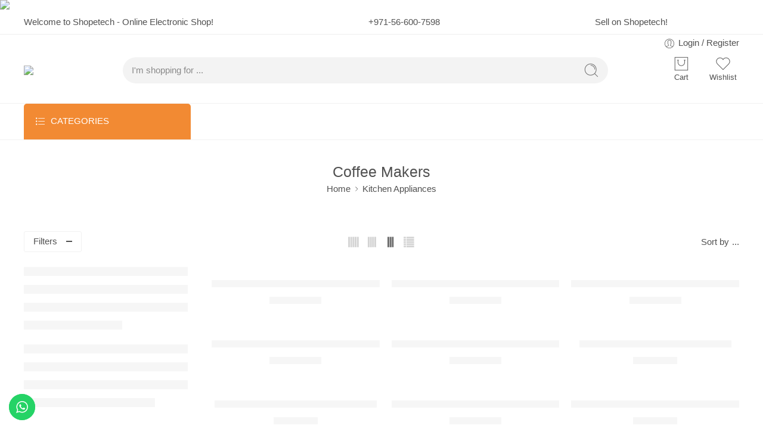

--- FILE ---
content_type: text/html; charset=UTF-8
request_url: https://shopetech.ae/product-category/kitchen-appliances/coffee-makers/
body_size: 83530
content:
<!DOCTYPE html>
<html lang="en-US">
<head>
	<meta name="google-site-verification" content="UMoAn6f32oOlY2Ar4yNHZq63f33DtvzPULBm9ywfo78" />
<meta charset="UTF-8" />
<meta http-equiv="X-UA-Compatible" content="IE=Edge" />
<meta name="viewport" content="width=device-width, initial-scale=1.0, maximum-scale=1.0, user-scalable=0" />
<link rel="profile" href="http://gmpg.org/xfn/11" />
<link rel="pingback" href="https://shopetech.ae/xmlrpc.php" />
<link rel="icon" href="https://shopetech.ae/wp-content/uploads/2023/03/Logos_SHOPITECH-01-1-1-e1679639790310-100x100.png" sizes="32x32" />
<link rel="icon" href="https://shopetech.ae/wp-content/uploads/2023/03/Logos_SHOPITECH-01-1-1-e1679639790310.png" sizes="192x192" />
<link rel="apple-touch-icon" href="https://shopetech.ae/wp-content/uploads/2023/03/Logos_SHOPITECH-01-1-1-e1679639790310.png" />
<meta name="msapplication-TileImage" content="https://shopetech.ae/wp-content/uploads/2023/03/Logos_SHOPITECH-01-1-1-e1679639790310.png" />
<link rel="shortcut icon" href="https://shopetech.ae/wp-content/uploads/2023/03/Logos_SHOPITECH-01-1-1-e1679639790310.png" />
<meta name='robots' content='index, follow, max-image-preview:large, max-snippet:-1, max-video-preview:-1' />

	<!-- This site is optimized with the Yoast SEO plugin v21.4 - https://yoast.com/wordpress/plugins/seo/ -->
	<title>Coffee Makers Archives - Shopetech</title>
	<link rel="canonical" href="https://shopetech.ae/product-category/kitchen-appliances/coffee-makers/" />
	<link rel="next" href="https://shopetech.ae/product-category/kitchen-appliances/coffee-makers/page/2/" />
	<meta property="og:locale" content="en_US" />
	<meta property="og:type" content="article" />
	<meta property="og:title" content="Coffee Makers Archives - Shopetech" />
	<meta property="og:url" content="https://shopetech.ae/product-category/kitchen-appliances/coffee-makers/" />
	<meta property="og:site_name" content="Shopetech" />
	<meta name="twitter:card" content="summary_large_image" />
	<meta name="twitter:site" content="@shopetech_" />
	<script type="application/ld+json" class="yoast-schema-graph">{"@context":"https://schema.org","@graph":[{"@type":"CollectionPage","@id":"https://shopetech.ae/product-category/kitchen-appliances/coffee-makers/","url":"https://shopetech.ae/product-category/kitchen-appliances/coffee-makers/","name":"Coffee Makers Archives - Shopetech","isPartOf":{"@id":"https://shopetech.ae/#website"},"primaryImageOfPage":{"@id":"https://shopetech.ae/product-category/kitchen-appliances/coffee-makers/#primaryimage"},"image":{"@id":"https://shopetech.ae/product-category/kitchen-appliances/coffee-makers/#primaryimage"},"thumbnailUrl":"https://shopetech.ae/wp-content/uploads/2023/04/151d14ed15d12cfb125d010eacdb678a177ee70f_9903e339e9b3480f84ce887aa39ed031.jpg","breadcrumb":{"@id":"https://shopetech.ae/product-category/kitchen-appliances/coffee-makers/#breadcrumb"},"inLanguage":"en-US"},{"@type":"ImageObject","inLanguage":"en-US","@id":"https://shopetech.ae/product-category/kitchen-appliances/coffee-makers/#primaryimage","url":"https://shopetech.ae/wp-content/uploads/2023/04/151d14ed15d12cfb125d010eacdb678a177ee70f_9903e339e9b3480f84ce887aa39ed031.jpg","contentUrl":"https://shopetech.ae/wp-content/uploads/2023/04/151d14ed15d12cfb125d010eacdb678a177ee70f_9903e339e9b3480f84ce887aa39ed031.jpg","width":600,"height":600},{"@type":"BreadcrumbList","@id":"https://shopetech.ae/product-category/kitchen-appliances/coffee-makers/#breadcrumb","itemListElement":[{"@type":"ListItem","position":1,"name":"Home","item":"https://shopetech.ae/"},{"@type":"ListItem","position":2,"name":"Kitchen Appliances","item":"https://shopetech.ae/product-category/kitchen-appliances/"},{"@type":"ListItem","position":3,"name":"Coffee Makers"}]},{"@type":"WebSite","@id":"https://shopetech.ae/#website","url":"https://shopetech.ae/","name":"Shopetech","description":"","publisher":{"@id":"https://shopetech.ae/#organization"},"potentialAction":[{"@type":"SearchAction","target":{"@type":"EntryPoint","urlTemplate":"https://shopetech.ae/?s={search_term_string}"},"query-input":"required name=search_term_string"}],"inLanguage":"en-US"},{"@type":"Organization","@id":"https://shopetech.ae/#organization","name":"Shopetech","url":"https://shopetech.ae/","logo":{"@type":"ImageObject","inLanguage":"en-US","@id":"https://shopetech.ae/#/schema/logo/image/","url":"https://shopetech.ae/wp-content/uploads/2023/03/Logos_SHOPITECH-01-1.png","contentUrl":"https://shopetech.ae/wp-content/uploads/2023/03/Logos_SHOPITECH-01-1.png","width":2530,"height":485,"caption":"Shopetech"},"image":{"@id":"https://shopetech.ae/#/schema/logo/image/"},"sameAs":["https://www.facebook.com/profile.php?id=100089538492129","https://twitter.com/shopetech_"]}]}</script>
	<!-- / Yoast SEO plugin. -->


<link rel='dns-prefetch' href='//www.googletagmanager.com' />
<link rel="alternate" type="application/rss+xml" title="Shopetech &raquo; Feed" href="https://shopetech.ae/feed/" />
<link rel="alternate" type="application/rss+xml" title="Shopetech &raquo; Comments Feed" href="https://shopetech.ae/comments/feed/" />
<link rel="preload" href="//shopetech.ae/wp-content/themes/elessi-theme/assets/minify-font-icons/font-nasa-icons/nasa-font.woff" as="font" type="font/woff" crossorigin /><link rel="preload" href="//shopetech.ae/wp-content/themes/elessi-theme/assets/minify-font-icons/font-pe-icon-7-stroke/Pe-icon-7-stroke.woff" as="font" type="font/woff" crossorigin /><link rel="preload" href="//shopetech.ae/wp-content/themes/elessi-theme/assets/minify-font-icons/font-awesome-4.7.0/fontawesome-webfont.woff2" as="font" type="font/woff2" crossorigin /><link rel="preload" href="//shopetech.ae/wp-content/themes/elessi-theme/assets/minify-font-icons/font-awesome-4.7.0/fontawesome-webfont.woff" as="font" type="font/woff" crossorigin /><link rel="alternate" type="application/rss+xml" title="Shopetech &raquo; Coffee Makers Category Feed" href="https://shopetech.ae/product-category/kitchen-appliances/coffee-makers/feed/" />
<script type="text/javascript">
window._wpemojiSettings = {"baseUrl":"https:\/\/s.w.org\/images\/core\/emoji\/14.0.0\/72x72\/","ext":".png","svgUrl":"https:\/\/s.w.org\/images\/core\/emoji\/14.0.0\/svg\/","svgExt":".svg","source":{"concatemoji":"https:\/\/shopetech.ae\/wp-includes\/js\/wp-emoji-release.min.js?ver=6.3.7"}};
/*! This file is auto-generated */
!function(i,n){var o,s,e;function c(e){try{var t={supportTests:e,timestamp:(new Date).valueOf()};sessionStorage.setItem(o,JSON.stringify(t))}catch(e){}}function p(e,t,n){e.clearRect(0,0,e.canvas.width,e.canvas.height),e.fillText(t,0,0);var t=new Uint32Array(e.getImageData(0,0,e.canvas.width,e.canvas.height).data),r=(e.clearRect(0,0,e.canvas.width,e.canvas.height),e.fillText(n,0,0),new Uint32Array(e.getImageData(0,0,e.canvas.width,e.canvas.height).data));return t.every(function(e,t){return e===r[t]})}function u(e,t,n){switch(t){case"flag":return n(e,"\ud83c\udff3\ufe0f\u200d\u26a7\ufe0f","\ud83c\udff3\ufe0f\u200b\u26a7\ufe0f")?!1:!n(e,"\ud83c\uddfa\ud83c\uddf3","\ud83c\uddfa\u200b\ud83c\uddf3")&&!n(e,"\ud83c\udff4\udb40\udc67\udb40\udc62\udb40\udc65\udb40\udc6e\udb40\udc67\udb40\udc7f","\ud83c\udff4\u200b\udb40\udc67\u200b\udb40\udc62\u200b\udb40\udc65\u200b\udb40\udc6e\u200b\udb40\udc67\u200b\udb40\udc7f");case"emoji":return!n(e,"\ud83e\udef1\ud83c\udffb\u200d\ud83e\udef2\ud83c\udfff","\ud83e\udef1\ud83c\udffb\u200b\ud83e\udef2\ud83c\udfff")}return!1}function f(e,t,n){var r="undefined"!=typeof WorkerGlobalScope&&self instanceof WorkerGlobalScope?new OffscreenCanvas(300,150):i.createElement("canvas"),a=r.getContext("2d",{willReadFrequently:!0}),o=(a.textBaseline="top",a.font="600 32px Arial",{});return e.forEach(function(e){o[e]=t(a,e,n)}),o}function t(e){var t=i.createElement("script");t.src=e,t.defer=!0,i.head.appendChild(t)}"undefined"!=typeof Promise&&(o="wpEmojiSettingsSupports",s=["flag","emoji"],n.supports={everything:!0,everythingExceptFlag:!0},e=new Promise(function(e){i.addEventListener("DOMContentLoaded",e,{once:!0})}),new Promise(function(t){var n=function(){try{var e=JSON.parse(sessionStorage.getItem(o));if("object"==typeof e&&"number"==typeof e.timestamp&&(new Date).valueOf()<e.timestamp+604800&&"object"==typeof e.supportTests)return e.supportTests}catch(e){}return null}();if(!n){if("undefined"!=typeof Worker&&"undefined"!=typeof OffscreenCanvas&&"undefined"!=typeof URL&&URL.createObjectURL&&"undefined"!=typeof Blob)try{var e="postMessage("+f.toString()+"("+[JSON.stringify(s),u.toString(),p.toString()].join(",")+"));",r=new Blob([e],{type:"text/javascript"}),a=new Worker(URL.createObjectURL(r),{name:"wpTestEmojiSupports"});return void(a.onmessage=function(e){c(n=e.data),a.terminate(),t(n)})}catch(e){}c(n=f(s,u,p))}t(n)}).then(function(e){for(var t in e)n.supports[t]=e[t],n.supports.everything=n.supports.everything&&n.supports[t],"flag"!==t&&(n.supports.everythingExceptFlag=n.supports.everythingExceptFlag&&n.supports[t]);n.supports.everythingExceptFlag=n.supports.everythingExceptFlag&&!n.supports.flag,n.DOMReady=!1,n.readyCallback=function(){n.DOMReady=!0}}).then(function(){return e}).then(function(){var e;n.supports.everything||(n.readyCallback(),(e=n.source||{}).concatemoji?t(e.concatemoji):e.wpemoji&&e.twemoji&&(t(e.twemoji),t(e.wpemoji)))}))}((window,document),window._wpemojiSettings);
</script>
<style type="text/css">
img.wp-smiley,
img.emoji {
	display: inline !important;
	border: none !important;
	box-shadow: none !important;
	height: 1em !important;
	width: 1em !important;
	margin: 0 0.07em !important;
	vertical-align: -0.1em !important;
	background: none !important;
	padding: 0 !important;
}
</style>
	<style id="woo-sctr-frontend-countdown-style" type="text/css">.woo-sctr-shortcode-wrap-wrap.woo-sctr-shortcode-wrap-wrap-salescountdowntimer{display:block;text-align:center;}.woo-sctr-shortcode-wrap-wrap.woo-sctr-shortcode-wrap-wrap-salescountdowntimer .woo-sctr-shortcode-countdown-1{color:#ffffff;padding:2px;}.woo-sctr-shortcode-wrap-wrap.woo-sctr-shortcode-wrap-wrap-salescountdowntimer .woo-sctr-shortcode-countdown-1 .woo-sctr-shortcode-countdown-value,.woo-sctr-shortcode-wrap-wrap.woo-sctr-shortcode-wrap-wrap-salescountdowntimer .woo-sctr-shortcode-countdown-1 .woo-sctr-shortcode-countdown-value-container{color:#ffffff;font-size:20px;}.woo-sctr-shortcode-wrap-wrap.woo-sctr-shortcode-wrap-wrap-salescountdowntimer .woo-sctr-shortcode-countdown-1 .woo-sctr-shortcode-countdown-text{color:#ffffff;font-size:10px;}</style><link rel='stylesheet' id='dashicons-css' href='https://shopetech.ae/wp-includes/css/dashicons.min.css?ver=6.3.7' type='text/css' media='all' />
<link rel='stylesheet' id='ht_ctc_main_css-css' href='https://shopetech.ae/wp-content/plugins/click-to-chat-for-whatsapp/new/inc/assets/css/main.css?ver=3.30.1' type='text/css' media='all' />
<link rel='stylesheet' id='wp-block-library-css' href='https://shopetech.ae/wp-includes/css/dist/block-library/style.min.css?ver=6.3.7' type='text/css' media='all' />
<style id='classic-theme-styles-inline-css' type='text/css'>
/*! This file is auto-generated */
.wp-block-button__link{color:#fff;background-color:#32373c;border-radius:9999px;box-shadow:none;text-decoration:none;padding:calc(.667em + 2px) calc(1.333em + 2px);font-size:1.125em}.wp-block-file__button{background:#32373c;color:#fff;text-decoration:none}
</style>
<style id='global-styles-inline-css' type='text/css'>
body{--wp--preset--color--black: #000000;--wp--preset--color--cyan-bluish-gray: #abb8c3;--wp--preset--color--white: #ffffff;--wp--preset--color--pale-pink: #f78da7;--wp--preset--color--vivid-red: #cf2e2e;--wp--preset--color--luminous-vivid-orange: #ff6900;--wp--preset--color--luminous-vivid-amber: #fcb900;--wp--preset--color--light-green-cyan: #7bdcb5;--wp--preset--color--vivid-green-cyan: #00d084;--wp--preset--color--pale-cyan-blue: #8ed1fc;--wp--preset--color--vivid-cyan-blue: #0693e3;--wp--preset--color--vivid-purple: #9b51e0;--wp--preset--gradient--vivid-cyan-blue-to-vivid-purple: linear-gradient(135deg,rgba(6,147,227,1) 0%,rgb(155,81,224) 100%);--wp--preset--gradient--light-green-cyan-to-vivid-green-cyan: linear-gradient(135deg,rgb(122,220,180) 0%,rgb(0,208,130) 100%);--wp--preset--gradient--luminous-vivid-amber-to-luminous-vivid-orange: linear-gradient(135deg,rgba(252,185,0,1) 0%,rgba(255,105,0,1) 100%);--wp--preset--gradient--luminous-vivid-orange-to-vivid-red: linear-gradient(135deg,rgba(255,105,0,1) 0%,rgb(207,46,46) 100%);--wp--preset--gradient--very-light-gray-to-cyan-bluish-gray: linear-gradient(135deg,rgb(238,238,238) 0%,rgb(169,184,195) 100%);--wp--preset--gradient--cool-to-warm-spectrum: linear-gradient(135deg,rgb(74,234,220) 0%,rgb(151,120,209) 20%,rgb(207,42,186) 40%,rgb(238,44,130) 60%,rgb(251,105,98) 80%,rgb(254,248,76) 100%);--wp--preset--gradient--blush-light-purple: linear-gradient(135deg,rgb(255,206,236) 0%,rgb(152,150,240) 100%);--wp--preset--gradient--blush-bordeaux: linear-gradient(135deg,rgb(254,205,165) 0%,rgb(254,45,45) 50%,rgb(107,0,62) 100%);--wp--preset--gradient--luminous-dusk: linear-gradient(135deg,rgb(255,203,112) 0%,rgb(199,81,192) 50%,rgb(65,88,208) 100%);--wp--preset--gradient--pale-ocean: linear-gradient(135deg,rgb(255,245,203) 0%,rgb(182,227,212) 50%,rgb(51,167,181) 100%);--wp--preset--gradient--electric-grass: linear-gradient(135deg,rgb(202,248,128) 0%,rgb(113,206,126) 100%);--wp--preset--gradient--midnight: linear-gradient(135deg,rgb(2,3,129) 0%,rgb(40,116,252) 100%);--wp--preset--font-size--small: 13px;--wp--preset--font-size--medium: 20px;--wp--preset--font-size--large: 36px;--wp--preset--font-size--x-large: 42px;--wp--preset--spacing--20: 0.44rem;--wp--preset--spacing--30: 0.67rem;--wp--preset--spacing--40: 1rem;--wp--preset--spacing--50: 1.5rem;--wp--preset--spacing--60: 2.25rem;--wp--preset--spacing--70: 3.38rem;--wp--preset--spacing--80: 5.06rem;--wp--preset--shadow--natural: 6px 6px 9px rgba(0, 0, 0, 0.2);--wp--preset--shadow--deep: 12px 12px 50px rgba(0, 0, 0, 0.4);--wp--preset--shadow--sharp: 6px 6px 0px rgba(0, 0, 0, 0.2);--wp--preset--shadow--outlined: 6px 6px 0px -3px rgba(255, 255, 255, 1), 6px 6px rgba(0, 0, 0, 1);--wp--preset--shadow--crisp: 6px 6px 0px rgba(0, 0, 0, 1);}:where(.is-layout-flex){gap: 0.5em;}:where(.is-layout-grid){gap: 0.5em;}body .is-layout-flow > .alignleft{float: left;margin-inline-start: 0;margin-inline-end: 2em;}body .is-layout-flow > .alignright{float: right;margin-inline-start: 2em;margin-inline-end: 0;}body .is-layout-flow > .aligncenter{margin-left: auto !important;margin-right: auto !important;}body .is-layout-constrained > .alignleft{float: left;margin-inline-start: 0;margin-inline-end: 2em;}body .is-layout-constrained > .alignright{float: right;margin-inline-start: 2em;margin-inline-end: 0;}body .is-layout-constrained > .aligncenter{margin-left: auto !important;margin-right: auto !important;}body .is-layout-constrained > :where(:not(.alignleft):not(.alignright):not(.alignfull)){max-width: var(--wp--style--global--content-size);margin-left: auto !important;margin-right: auto !important;}body .is-layout-constrained > .alignwide{max-width: var(--wp--style--global--wide-size);}body .is-layout-flex{display: flex;}body .is-layout-flex{flex-wrap: wrap;align-items: center;}body .is-layout-flex > *{margin: 0;}body .is-layout-grid{display: grid;}body .is-layout-grid > *{margin: 0;}:where(.wp-block-columns.is-layout-flex){gap: 2em;}:where(.wp-block-columns.is-layout-grid){gap: 2em;}:where(.wp-block-post-template.is-layout-flex){gap: 1.25em;}:where(.wp-block-post-template.is-layout-grid){gap: 1.25em;}.has-black-color{color: var(--wp--preset--color--black) !important;}.has-cyan-bluish-gray-color{color: var(--wp--preset--color--cyan-bluish-gray) !important;}.has-white-color{color: var(--wp--preset--color--white) !important;}.has-pale-pink-color{color: var(--wp--preset--color--pale-pink) !important;}.has-vivid-red-color{color: var(--wp--preset--color--vivid-red) !important;}.has-luminous-vivid-orange-color{color: var(--wp--preset--color--luminous-vivid-orange) !important;}.has-luminous-vivid-amber-color{color: var(--wp--preset--color--luminous-vivid-amber) !important;}.has-light-green-cyan-color{color: var(--wp--preset--color--light-green-cyan) !important;}.has-vivid-green-cyan-color{color: var(--wp--preset--color--vivid-green-cyan) !important;}.has-pale-cyan-blue-color{color: var(--wp--preset--color--pale-cyan-blue) !important;}.has-vivid-cyan-blue-color{color: var(--wp--preset--color--vivid-cyan-blue) !important;}.has-vivid-purple-color{color: var(--wp--preset--color--vivid-purple) !important;}.has-black-background-color{background-color: var(--wp--preset--color--black) !important;}.has-cyan-bluish-gray-background-color{background-color: var(--wp--preset--color--cyan-bluish-gray) !important;}.has-white-background-color{background-color: var(--wp--preset--color--white) !important;}.has-pale-pink-background-color{background-color: var(--wp--preset--color--pale-pink) !important;}.has-vivid-red-background-color{background-color: var(--wp--preset--color--vivid-red) !important;}.has-luminous-vivid-orange-background-color{background-color: var(--wp--preset--color--luminous-vivid-orange) !important;}.has-luminous-vivid-amber-background-color{background-color: var(--wp--preset--color--luminous-vivid-amber) !important;}.has-light-green-cyan-background-color{background-color: var(--wp--preset--color--light-green-cyan) !important;}.has-vivid-green-cyan-background-color{background-color: var(--wp--preset--color--vivid-green-cyan) !important;}.has-pale-cyan-blue-background-color{background-color: var(--wp--preset--color--pale-cyan-blue) !important;}.has-vivid-cyan-blue-background-color{background-color: var(--wp--preset--color--vivid-cyan-blue) !important;}.has-vivid-purple-background-color{background-color: var(--wp--preset--color--vivid-purple) !important;}.has-black-border-color{border-color: var(--wp--preset--color--black) !important;}.has-cyan-bluish-gray-border-color{border-color: var(--wp--preset--color--cyan-bluish-gray) !important;}.has-white-border-color{border-color: var(--wp--preset--color--white) !important;}.has-pale-pink-border-color{border-color: var(--wp--preset--color--pale-pink) !important;}.has-vivid-red-border-color{border-color: var(--wp--preset--color--vivid-red) !important;}.has-luminous-vivid-orange-border-color{border-color: var(--wp--preset--color--luminous-vivid-orange) !important;}.has-luminous-vivid-amber-border-color{border-color: var(--wp--preset--color--luminous-vivid-amber) !important;}.has-light-green-cyan-border-color{border-color: var(--wp--preset--color--light-green-cyan) !important;}.has-vivid-green-cyan-border-color{border-color: var(--wp--preset--color--vivid-green-cyan) !important;}.has-pale-cyan-blue-border-color{border-color: var(--wp--preset--color--pale-cyan-blue) !important;}.has-vivid-cyan-blue-border-color{border-color: var(--wp--preset--color--vivid-cyan-blue) !important;}.has-vivid-purple-border-color{border-color: var(--wp--preset--color--vivid-purple) !important;}.has-vivid-cyan-blue-to-vivid-purple-gradient-background{background: var(--wp--preset--gradient--vivid-cyan-blue-to-vivid-purple) !important;}.has-light-green-cyan-to-vivid-green-cyan-gradient-background{background: var(--wp--preset--gradient--light-green-cyan-to-vivid-green-cyan) !important;}.has-luminous-vivid-amber-to-luminous-vivid-orange-gradient-background{background: var(--wp--preset--gradient--luminous-vivid-amber-to-luminous-vivid-orange) !important;}.has-luminous-vivid-orange-to-vivid-red-gradient-background{background: var(--wp--preset--gradient--luminous-vivid-orange-to-vivid-red) !important;}.has-very-light-gray-to-cyan-bluish-gray-gradient-background{background: var(--wp--preset--gradient--very-light-gray-to-cyan-bluish-gray) !important;}.has-cool-to-warm-spectrum-gradient-background{background: var(--wp--preset--gradient--cool-to-warm-spectrum) !important;}.has-blush-light-purple-gradient-background{background: var(--wp--preset--gradient--blush-light-purple) !important;}.has-blush-bordeaux-gradient-background{background: var(--wp--preset--gradient--blush-bordeaux) !important;}.has-luminous-dusk-gradient-background{background: var(--wp--preset--gradient--luminous-dusk) !important;}.has-pale-ocean-gradient-background{background: var(--wp--preset--gradient--pale-ocean) !important;}.has-electric-grass-gradient-background{background: var(--wp--preset--gradient--electric-grass) !important;}.has-midnight-gradient-background{background: var(--wp--preset--gradient--midnight) !important;}.has-small-font-size{font-size: var(--wp--preset--font-size--small) !important;}.has-medium-font-size{font-size: var(--wp--preset--font-size--medium) !important;}.has-large-font-size{font-size: var(--wp--preset--font-size--large) !important;}.has-x-large-font-size{font-size: var(--wp--preset--font-size--x-large) !important;}
.wp-block-navigation a:where(:not(.wp-element-button)){color: inherit;}
:where(.wp-block-post-template.is-layout-flex){gap: 1.25em;}:where(.wp-block-post-template.is-layout-grid){gap: 1.25em;}
:where(.wp-block-columns.is-layout-flex){gap: 2em;}:where(.wp-block-columns.is-layout-grid){gap: 2em;}
.wp-block-pullquote{font-size: 1.5em;line-height: 1.6;}
</style>
<style id='woocommerce-inline-inline-css' type='text/css'>
.woocommerce form .form-row .required { visibility: visible; }
</style>
<link rel='stylesheet' id='dokan-timepicker-css' href='https://shopetech.ae/wp-content/plugins/dokan-lite/assets/vendors/jquery-ui/timepicker/timepicker.min.css?ver=3.9.1' type='text/css' media='all' />
<link rel='stylesheet' id='hfe-style-css' href='https://shopetech.ae/wp-content/plugins/header-footer-elementor/assets/css/header-footer-elementor.css?ver=1.6.17' type='text/css' media='all' />
<link rel='stylesheet' id='elementor-icons-css' href='https://shopetech.ae/wp-content/plugins/elementor/assets/lib/eicons/css/elementor-icons.min.css?ver=5.23.0' type='text/css' media='all' />
<link rel='stylesheet' id='elementor-frontend-css' href='https://shopetech.ae/wp-content/plugins/elementor/assets/css/frontend-lite.min.css?ver=3.16.6' type='text/css' media='all' />
<link rel='stylesheet' id='swiper-css' href='https://shopetech.ae/wp-content/plugins/elementor/assets/lib/swiper/v8/css/swiper.min.css?ver=8.4.5' type='text/css' media='all' />
<link rel='stylesheet' id='elementor-post-9-css' href='https://shopetech.ae/wp-content/uploads/elementor/css/post-9.css?ver=1698126717' type='text/css' media='all' />
<link rel='stylesheet' id='woo-multi-currency-css' href='https://shopetech.ae/wp-content/plugins/woo-multi-currency/css/woo-multi-currency.min.css?ver=2.2.0' type='text/css' media='all' />
<style id='woo-multi-currency-inline-css' type='text/css'>
.woo-multi-currency .wmc-list-currencies .wmc-currency.wmc-active,.woo-multi-currency .wmc-list-currencies .wmc-currency:hover {background: #f0750f !important;}
		.woo-multi-currency .wmc-list-currencies .wmc-currency,.woo-multi-currency .wmc-title, .woo-multi-currency.wmc-price-switcher a {background: #212121 !important;}
		.woo-multi-currency .wmc-title, .woo-multi-currency .wmc-list-currencies .wmc-currency span,.woo-multi-currency .wmc-list-currencies .wmc-currency a,.woo-multi-currency.wmc-price-switcher a {color: #ffffff !important;}.woo-multi-currency.wmc-shortcode .wmc-currency{background-color:#ffffff;color:#212121}.woo-multi-currency.wmc-shortcode .wmc-currency.wmc-active,.woo-multi-currency.wmc-shortcode .wmc-current-currency{background-color:#ffffff;color:#212121}.woo-multi-currency.wmc-shortcode.vertical-currency-symbols-circle:not(.wmc-currency-trigger-click) .wmc-currency-wrapper:hover .wmc-sub-currency,.woo-multi-currency.wmc-shortcode.vertical-currency-symbols-circle.wmc-currency-trigger-click .wmc-sub-currency{animation: height_slide 100ms;}@keyframes height_slide {0% {height: 0;} 100% {height: 100%;} }
</style>
<link rel='stylesheet' id='wmc-flags-css' href='https://shopetech.ae/wp-content/plugins/woo-multi-currency/css/flags-64.min.css?ver=6.3.7' type='text/css' media='all' />
<link rel='stylesheet' id='gateway-css' href='https://shopetech.ae/wp-content/plugins/woocommerce-paypal-payments/modules/ppcp-button/assets/css/gateway.css?ver=2.3.1' type='text/css' media='all' />
<link rel='stylesheet' id='elessi-fonts-icons-css' href='https://shopetech.ae/wp-content/themes/elessi-theme/assets/minify-font-icons/fonts.min.css?ver=6.3.7' type='text/css' media='all' />
<link rel='stylesheet' id='elessi-font-awesome-5-free-css' href='https://shopetech.ae/wp-content/themes/elessi-theme/assets/font-awesome-5.15.4/font-awesome.min.css?ver=6.3.7' type='text/css' media='all' />
<link rel='stylesheet' id='dokan-style-css' href='https://shopetech.ae/wp-content/plugins/dokan-lite/assets/css/style.css?ver=1698126603' type='text/css' media='all' />
<link rel='stylesheet' id='dokan-modal-css' href='https://shopetech.ae/wp-content/plugins/dokan-lite/assets/vendors/izimodal/iziModal.min.css?ver=1698126603' type='text/css' media='all' />
<link rel='stylesheet' id='elessi-style-css' href='https://shopetech.ae/wp-content/themes/elessi-theme/style.css?ver=6.3.7' type='text/css' media='all' />
<link rel='stylesheet' id='elessi-child-style-css' href='https://shopetech.ae/wp-content/themes/elessi-theme-child/style.css?ver=6.3.7' type='text/css' media='all' />
<link rel='stylesheet' id='elessi-style-elementor-css' href='https://shopetech.ae/wp-content/themes/elessi-theme/style-elementor.css' type='text/css' media='all' />
<link rel='stylesheet' id='elessi-style-crazy-css' href='https://shopetech.ae/wp-content/themes/elessi-theme/assets/css/style-crazy-load.css' type='text/css' media='all' />
<link rel='stylesheet' id='elessi-style-large-css' href='https://shopetech.ae/wp-content/themes/elessi-theme/assets/css/style-large.css' type='text/css' media='all' />
<link rel='stylesheet' id='elessi-loop-product-css' href='https://shopetech.ae/wp-content/themes/elessi-theme/assets/css/style-loop-product-modern-7.css' type='text/css' media='all' />
<link rel='stylesheet' id='elessi-style-dokan-store-css' href='https://shopetech.ae/wp-content/themes/elessi-theme/assets/css/style-dokan-store.css' type='text/css' media='all' />
<link rel='stylesheet' id='elessi-style-products-list-css' href='https://shopetech.ae/wp-content/themes/elessi-theme/assets/css/style-products-list.css' type='text/css' media='all' />
<link rel='stylesheet' id='elessi-style-archive-products-css' href='https://shopetech.ae/wp-content/themes/elessi-theme/assets/css/style-archive-products.css' type='text/css' media='all' />
<link rel='stylesheet' id='elessi-style-font-weight-css' href='https://shopetech.ae/wp-content/themes/elessi-theme/assets/css/style-font-weight-500.css' type='text/css' media='all' />
<link rel='stylesheet' id='select2-css' href='https://shopetech.ae/wp-content/plugins/woocommerce/assets/css/select2.css?ver=8.2.4' type='text/css' media='all' />
<link rel='stylesheet' id='nasa-sc-woo-css' href='https://shopetech.ae/wp-content/plugins/nasa-core/assets/css/nasa-sc-woo.css' type='text/css' media='all' />
<link rel='stylesheet' id='nasa-sc-css' href='https://shopetech.ae/wp-content/plugins/nasa-core/assets/css/nasa-sc.css' type='text/css' media='all' />
<link rel='stylesheet' id='elessi-style-dynamic-css' href='//shopetech.ae/wp-content/uploads/nasa-dynamic/dynamic.css?ver=1696230043' type='text/css' media='all' />
<link rel='stylesheet' id='google-fonts-1-css' href='https://fonts.googleapis.com/css?family=Jost%3A100%2C100italic%2C200%2C200italic%2C300%2C300italic%2C400%2C400italic%2C500%2C500italic%2C600%2C600italic%2C700%2C700italic%2C800%2C800italic%2C900%2C900italic&#038;display=swap&#038;ver=6.3.7' type='text/css' media='all' />
<link rel="preconnect" href="https://fonts.gstatic.com/" crossorigin><script type="text/template" id="tmpl-variation-template">
	<div class="woocommerce-variation-description">{{{ data.variation.variation_description }}}</div>
	<div class="woocommerce-variation-price">{{{ data.variation.price_html }}}</div>
	<div class="woocommerce-variation-availability">{{{ data.variation.availability_html }}}</div>
</script>
<script type="text/template" id="tmpl-unavailable-variation-template">
	<p>Sorry, this product is unavailable. Please choose a different combination.</p>
</script>
<!--n2css--><script type='text/javascript' src='https://shopetech.ae/wp-includes/js/jquery/jquery.min.js?ver=3.7.0' id='jquery-core-js'></script>
<script type='text/javascript' src='https://shopetech.ae/wp-includes/js/jquery/jquery-migrate.min.js?ver=3.4.1' id='jquery-migrate-js'></script>
<script type='text/javascript' src='https://shopetech.ae/wp-content/plugins/dokan-lite/assets/vendors/izimodal/iziModal.min.js?ver=3.9.1' id='dokan-modal-js'></script>
<script type='text/javascript' id='dokan-i18n-jed-js-extra'>
/* <![CDATA[ */
var dokan = {"ajaxurl":"https:\/\/shopetech.ae\/wp-admin\/admin-ajax.php","nonce":"99ad69fcdf","ajax_loader":"https:\/\/shopetech.ae\/wp-content\/plugins\/dokan-lite\/assets\/images\/ajax-loader.gif","seller":{"available":"Available","notAvailable":"Not Available"},"delete_confirm":"Are you sure?","wrong_message":"Something went wrong. Please try again.","vendor_percentage":"90","commission_type":"percentage","rounding_precision":"6","mon_decimal_point":".","product_types":{"simple":"Simple","variable":"Variable","external":"External\/Affiliate product","grouped":"Group Product"},"loading_img":"https:\/\/shopetech.ae\/wp-content\/plugins\/dokan-lite\/assets\/images\/loading.gif","store_product_search_nonce":"d90ab10346","i18n_download_permission":"Are you sure you want to revoke access to this download?","i18n_download_access":"Could not grant access - the user may already have permission for this file or billing email is not set. Ensure the billing email is set, and the order has been saved.","maximum_tags_select_length":"-1","modal_header_color":"#f0750f","i18n_location_name":"Please provide a location name!","i18n_location_state":"Please provide","i18n_country_name":"Please provide a country!","i18n_invalid":"Failed! Somthing went wrong","i18n_chat_message":"Facebook SDK is not found, or blocked by the browser. Can not initialize the chat.","i18n_sms_code":"Insert SMS code","i18n_gravater":"Upload a Photo","i18n_phone_number":"Insert Phone No.","dokan_pro_i18n":{"dokan":{"domain":"dokan","locale_data":{"dokan":{"":{"domain":"dokan","lang":"en_US"}}}}},"i18n_date_format":"F j, Y","dokan_i18n_negative_value_not_approved":"Value can not be null or negative","dokan_i18n_value_set_successfully":"Value successfully set","dokan_i18n_deactivated_successfully":"Deactivated successfully.","product_vendors_can_create_tags":"off","product_inline_edit_nonce":"e6da681134","is_vendor_enabled":"","not_enable_message":"Error! Your account is not enabled for selling, please contact the admin","all_categories":"All Categories","rest":{"root":"https:\/\/shopetech.ae\/wp-json\/","nonce":"1d10204b4a","version":"dokan\/v1"},"api":null,"libs":[],"routeComponents":{"default":null},"routes":[],"urls":{"assetsUrl":"https:\/\/shopetech.ae\/wp-content\/plugins\/dokan-lite\/assets"},"wholesale":{"activeStatusMessage":"You are succefully converted as a wholesale customer","deactiveStatusMessage":"Your wholesale customer request send to the admin. Please wait for approval"}};
/* ]]> */
</script>
<script type='text/javascript' src='https://shopetech.ae/wp-content/plugins/dokan-lite/assets/vendors/i18n/jed.js?ver=3.9.1' id='dokan-i18n-jed-js'></script>
<script type='text/javascript' src='https://shopetech.ae/wp-content/plugins/dokan-lite/assets/vendors/sweetalert2/sweetalert2.all.min.js?ver=1698126603' id='dokan-sweetalert2-js'></script>
<script type='text/javascript' src='https://shopetech.ae/wp-includes/js/dist/vendor/moment.min.js?ver=2.29.4' id='moment-js'></script>
<script id="moment-js-after" type="text/javascript">
moment.updateLocale( 'en_US', {"months":["January","February","March","April","May","June","July","August","September","October","November","December"],"monthsShort":["Jan","Feb","Mar","Apr","May","Jun","Jul","Aug","Sep","Oct","Nov","Dec"],"weekdays":["Sunday","Monday","Tuesday","Wednesday","Thursday","Friday","Saturday"],"weekdaysShort":["Sun","Mon","Tue","Wed","Thu","Fri","Sat"],"week":{"dow":1},"longDateFormat":{"LT":"g:i a","LTS":null,"L":null,"LL":"F j, Y","LLL":"F j, Y g:i a","LLLL":null}} );
</script>
<script type='text/javascript' id='dokan-util-helper-js-extra'>
/* <![CDATA[ */
var dokan_helper = {"i18n_date_format":"F j, Y","i18n_time_format":"g:i a","week_starts_day":"1","reverse_withdrawal":{"enabled":false},"timepicker_locale":{"am":"am","pm":"pm","AM":"AM","PM":"PM","hr":"hr","hrs":"hrs","mins":"mins"},"daterange_picker_local":{"toLabel":"To","firstDay":1,"fromLabel":"From","separator":" - ","weekLabel":"W","applyLabel":"Apply","cancelLabel":"Clear","customRangeLabel":"Custom","daysOfWeek":["Su","Mo","Tu","We","Th","Fr","Sa"],"monthNames":["January","February","March","April","May","June","July","August","September","October","November","December"]}};
/* ]]> */
</script>
<script type='text/javascript' src='https://shopetech.ae/wp-content/plugins/dokan-lite/assets/js/helper.js?ver=1698126603' id='dokan-util-helper-js'></script>
<script type='text/javascript' id='woo-multi-currency-js-extra'>
/* <![CDATA[ */
var wooMultiCurrencyParams = {"enableCacheCompatible":"0","ajaxUrl":"https:\/\/shopetech.ae\/wp-admin\/admin-ajax.php","extra_params":[],"current_currency":"AED"};
/* ]]> */
</script>
<script type='text/javascript' src='https://shopetech.ae/wp-content/plugins/woo-multi-currency/js/woo-multi-currency.min.js?ver=2.2.0' id='woo-multi-currency-js'></script>
<script type='text/javascript' id='WCPAY_ASSETS-js-extra'>
/* <![CDATA[ */
var wcpayAssets = {"url":"https:\/\/shopetech.ae\/wp-content\/plugins\/woocommerce-payments\/dist\/"};
/* ]]> */
</script>

<!-- Google tag (gtag.js) snippet added by Site Kit -->
<!-- Google Analytics snippet added by Site Kit -->
<script type='text/javascript' src='https://www.googletagmanager.com/gtag/js?id=GT-NFDF48V' id='google_gtagjs-js' async></script>
<script id="google_gtagjs-js-after" type="text/javascript">
window.dataLayer = window.dataLayer || [];function gtag(){dataLayer.push(arguments);}
gtag("set","linker",{"domains":["shopetech.ae"]});
gtag("js", new Date());
gtag("set", "developer_id.dZTNiMT", true);
gtag("config", "GT-NFDF48V");
</script>
<link rel="https://api.w.org/" href="https://shopetech.ae/wp-json/" /><link rel="alternate" type="application/json" href="https://shopetech.ae/wp-json/wp/v2/product_cat/285" /><link rel="EditURI" type="application/rsd+xml" title="RSD" href="https://shopetech.ae/xmlrpc.php?rsd" />
<meta name="generator" content="WordPress 6.3.7" />
<meta name="generator" content="WooCommerce 8.2.4" />
<meta name="generator" content="Site Kit by Google 1.170.0" />	<noscript><style>.woocommerce-product-gallery{ opacity: 1 !important; }</style></noscript>
	<meta name="generator" content="Elementor 3.16.6; features: e_dom_optimization, e_optimized_assets_loading, e_optimized_css_loading, additional_custom_breakpoints; settings: css_print_method-external, google_font-enabled, font_display-swap">
<meta name="generator" content="Powered by Slider Revolution 6.6.11 - responsive, Mobile-Friendly Slider Plugin for WordPress with comfortable drag and drop interface." />
<link rel="icon" href="https://shopetech.ae/wp-content/uploads/2023/03/Logos_SHOPITECH-01-1-1-e1679639790310-100x100.png" sizes="32x32" />
<link rel="icon" href="https://shopetech.ae/wp-content/uploads/2023/03/Logos_SHOPITECH-01-1-1-e1679639790310.png" sizes="192x192" />
<link rel="apple-touch-icon" href="https://shopetech.ae/wp-content/uploads/2023/03/Logos_SHOPITECH-01-1-1-e1679639790310.png" />
<meta name="msapplication-TileImage" content="https://shopetech.ae/wp-content/uploads/2023/03/Logos_SHOPITECH-01-1-1-e1679639790310.png" />
<script>function setREVStartSize(e){
			//window.requestAnimationFrame(function() {
				window.RSIW = window.RSIW===undefined ? window.innerWidth : window.RSIW;
				window.RSIH = window.RSIH===undefined ? window.innerHeight : window.RSIH;
				try {
					var pw = document.getElementById(e.c).parentNode.offsetWidth,
						newh;
					pw = pw===0 || isNaN(pw) || (e.l=="fullwidth" || e.layout=="fullwidth") ? window.RSIW : pw;
					e.tabw = e.tabw===undefined ? 0 : parseInt(e.tabw);
					e.thumbw = e.thumbw===undefined ? 0 : parseInt(e.thumbw);
					e.tabh = e.tabh===undefined ? 0 : parseInt(e.tabh);
					e.thumbh = e.thumbh===undefined ? 0 : parseInt(e.thumbh);
					e.tabhide = e.tabhide===undefined ? 0 : parseInt(e.tabhide);
					e.thumbhide = e.thumbhide===undefined ? 0 : parseInt(e.thumbhide);
					e.mh = e.mh===undefined || e.mh=="" || e.mh==="auto" ? 0 : parseInt(e.mh,0);
					if(e.layout==="fullscreen" || e.l==="fullscreen")
						newh = Math.max(e.mh,window.RSIH);
					else{
						e.gw = Array.isArray(e.gw) ? e.gw : [e.gw];
						for (var i in e.rl) if (e.gw[i]===undefined || e.gw[i]===0) e.gw[i] = e.gw[i-1];
						e.gh = e.el===undefined || e.el==="" || (Array.isArray(e.el) && e.el.length==0)? e.gh : e.el;
						e.gh = Array.isArray(e.gh) ? e.gh : [e.gh];
						for (var i in e.rl) if (e.gh[i]===undefined || e.gh[i]===0) e.gh[i] = e.gh[i-1];
											
						var nl = new Array(e.rl.length),
							ix = 0,
							sl;
						e.tabw = e.tabhide>=pw ? 0 : e.tabw;
						e.thumbw = e.thumbhide>=pw ? 0 : e.thumbw;
						e.tabh = e.tabhide>=pw ? 0 : e.tabh;
						e.thumbh = e.thumbhide>=pw ? 0 : e.thumbh;
						for (var i in e.rl) nl[i] = e.rl[i]<window.RSIW ? 0 : e.rl[i];
						sl = nl[0];
						for (var i in nl) if (sl>nl[i] && nl[i]>0) { sl = nl[i]; ix=i;}
						var m = pw>(e.gw[ix]+e.tabw+e.thumbw) ? 1 : (pw-(e.tabw+e.thumbw)) / (e.gw[ix]);
						newh =  (e.gh[ix] * m) + (e.tabh + e.thumbh);
					}
					var el = document.getElementById(e.c);
					if (el!==null && el) el.style.height = newh+"px";
					el = document.getElementById(e.c+"_wrapper");
					if (el!==null && el) {
						el.style.height = newh+"px";
						el.style.display = "block";
					}
				} catch(e){
					console.log("Failure at Presize of Slider:" + e)
				}
			//});
		  };</script>
</head>
<body class="archive tax-product_cat term-coffee-makers term-285 theme-elessi-theme nasa-woo-actived nasa-core-actived woocommerce woocommerce-page woocommerce-no-js ehf-template-elessi-theme ehf-stylesheet-elessi-theme-child woocommerce-multi-currency-AED antialiased nasa-quickview-on nasa-sp-mcr nasa-crazy-load crazy-loading nasa-label-attr-single nasa-image-round elementor-default elementor-kit-9 dokan-theme-elessi-theme">

<!-- Start Wrapper Site -->
<div id="wrapper">

<!-- Start Header Site -->
<header id="header-content" class="site-header">
	<div class="offer" >
		<div class="row" >
		<div class="col-md-12">
	<img src="https://shopetech.ae/wp-content/uploads/2023/06/TOP-2.jpg" width="100%">
	</div>
	</div>
	</div>

<div class="header-wrapper header-type-6 nasa-header-sticky">
    <div class="nasa-topbar-wrap">
    <div id="top-bar" class="top-bar">
                    <!-- Desktop | Responsive Top-bar -->
            <div class="row">
                <div class="large-12 columns">
                    <div class="left-text left rtl-right">
                        <div class="toper-main">
<div class="toper">

Welcome to <strong>Shopetech</strong> - Online Electronic Shop!

</div>
<div class="no"><a href="tel:+971-56-600-7598">+971-56-600-7598</a></div>
<div class="sell"><a href="https://shopetech.ae/my-account/"> Sell on Shopetech! </a> </div>
</div>                    </div>
                    <div class="right-text nasa-hide-for-mobile right rtl-left">
                        <div class="topbar-menu-container">
                            <ul class="header-multi-languages left rtl-right"><li class="nasa-select-currencies left rtl-right desktop-margin-right-30 rtl-desktop-margin-right-0 rtl-desktop-margin-left-30 hidden-tag"><div class="nasa-currency-switcher nasa-transition hidden-tag"></div></li></ul><ul class="nasa-menus-account"><li class="menu-item"><a class="nasa-login-register-ajax inline-block" data-enable="1" href="https://shopetech.ae/my-account/" title="Login / Register"><i class="pe7-icon pe-7s-user"></i><span class="nasa-login-title">Login / Register</span></a></li></ul>                        </div>
                    </div>
                </div>
            </div>
            </div>
    
            <div class="nasa-hide-for-mobile">
            <a class="nasa-icon-toggle" href="javascript:void(0);" rel="nofollow">
                <i class="nasa-topbar-up pe-7s-angle-up"></i>
                <i class="nasa-topbar-down pe-7s-angle-down"></i>
            </a>
        </div>
    </div>
    <div class="sticky-wrapper">
        <div id="masthead" class="site-header">
                        
            <div class="row nasa-hide-for-mobile">
                <div class="large-12 columns nasa-wrap-event-search">
                    <div class="nasa-header-flex nasa-elements-wrap jbw">
                        <!-- Logo -->
                        <div class="logo-wrapper">
                            <a class="logo nasa-logo-retina" href="https://shopetech.ae/" title="Shopetech - " rel="Home"><img src="//shopetech.ae/wp-content/uploads/2023/03/Logos_SHOPITECH-01-1.png" alt="Shopetech" class="header_logo" srcset="//shopetech.ae/wp-content/uploads/2023/03/Logos_SHOPITECH-01-1.png 1x, //shopetech.ae/wp-content/uploads/2023/03/Logos_SHOPITECH-01-1.png 2x" /></a>                        </div>

                        <!-- Search form in header -->
                        <div class="fgr-2 nasa-header-search-wrap nasa-search-relative margin-right-80 margin-left-80">
                            <div class="nasa-search-space nasa-search-full"><div class="nasa-show-search-form nasa-search-relative nasa-rightToLeft nasa-modern-layout">
    <div class="search-wrapper nasa-ajax-search-form-container modern">
                    <form role="search" method="get" class="nasa-search nasa-ajax-search-form" action="https://shopetech.ae/">
                <label for="nasa-input-1" class="hidden-tag">
                    Search here                </label>

                <input type="text" name="s" id="nasa-input-1" class="search-field search-input live-search-input" value="" placeholder="I&#039;m shopping for ..." data-suggestions="Sweater, Jacket, T-shirt ..." />
                
                
                <span class="nasa-icon-submit-page">
                    <button class="nasa-submit-search hidden-tag">
                        Search                    </button>
                </span>

                                    <input type="hidden" name="post_type" value="product" />
                            </form>
                
        <a href="javascript:void(0);" title="Close search" class="nasa-close-search nasa-stclose" rel="nofollow"></a>
    </div>

</div></div>                        </div>
                        
                        <!-- Group icon header -->
                        <div class="icons-wrapper">
                            <div class="nasa-header-icons-wrap"><ul class="header-icons"><li class="first nasa-icon-filter-cat"><a class="filter-cat-icon nasa-flex nasa-hide-for-mobile" href="javascript:void(0);" title="Product Categories" rel="nofollow"><i class="nasa-icon pe-7s-keypad"></i><span class="icon-text">Categories</span></a><a class="filter-cat-icon-mobile inline-block" href="javascript:void(0);" title="Product Categories" rel="nofollow"><i class="nasa-icon pe-7s-keypad"></i><span class="icon-text">Categories</span></a></li><li class="nasa-icon-mini-cart"><a href="https://shopetech.ae/shopping-cart/" class="cart-link mini-cart cart-inner nasa-flex jc" title="Cart" rel="nofollow"><span class="icon-wrap"><i class="nasa-icon cart-icon icon-nasa-cart-3"></i><span class="nasa-cart-count nasa-mini-number cart-number hidden-tag nasa-product-empty">0</span></span><span class="icon-text hidden-tag">Cart</span></a></li><li class="nasa-icon-wishlist"><a class="wishlist-link nasa-wishlist-link nasa-flex" href="javascript:void(0);" title="Wishlist" rel="nofollow"><span class="icon-wrap"><i class="nasa-icon wishlist-icon icon-nasa-like"></i><span class="nasa-wishlist-count nasa-mini-number wishlist-number nasa-product-empty">0</span></span><span class="icon-text hidden-tag">Wishlist</span></a></li></ul></div>                        </div>
                    </div>
                </div>
            </div>
            
            <!-- Main menu -->
            <div class="nasa-elements-wrap nasa-elements-wrap-main-menu nasa-hide-for-mobile nasa-elements-wrap-bg">
                <div class="row">
                    <div class="large-12 columns">
                        <div class="wide-nav nasa-wrap-width-main-menu nasa-bg-wrap nasa-nav-style-1">
                            <div class="nasa-menus-wrapper nasa-menus-wrapper-reponsive nasa-loading nasa-flex" data-padding_x="35">
                                                <div id="nasa-menu-vertical-header" class="nasa-menu-vertical-header margin-right-45 rtl-margin-right-0 rtl-margin-left-45 rtl-right">
                    <div class="vertical-menu nasa-vertical-header nasa-menu-ver-align-left">
                        <h5 class="section-title nasa-title-vertical-menu">
                            Browse Categories                        </h5>
                        <div class="vertical-menu-container">
                            <ul class="vertical-menu-wrapper">
                                <li class="menu-item menu-item-type-taxonomy menu-item-object-product_cat default-menu root-item nasa_even"><a title="Smartphones" href="https://shopetech.ae/product-category/smartphones/" class="nasa-title-menu"><i class="nasa-menu-item-icon fa fa-mobile-phone"></i><i class="pe-7s-angle-down nasa-open-child"></i>Smartphones</a></li>
<li class="menu-item menu-item-type-taxonomy menu-item-object-product_cat default-menu root-item nasa_odd"><a title="Laptop" href="https://shopetech.ae/product-category/laptop/" class="nasa-title-menu"><i class="nasa-menu-item-icon fa fa-laptop"></i><i class="pe-7s-angle-down nasa-open-child"></i>Laptop</a></li>
<li class="menu-item menu-item-type-taxonomy menu-item-object-product_cat default-menu root-item nasa_even"><a title="Smartwatch" href="https://shopetech.ae/product-category/smartwatch/" class="nasa-title-menu"><i class="nasa-menu-item-icon pe7-icon pe-7s-wristwatch"></i><i class="pe-7s-angle-down nasa-open-child"></i>Smartwatch</a></li>
<li class="menu-item menu-item-type-taxonomy menu-item-object-product_cat default-menu root-item nasa_odd"><a title="Home Appliances" href="https://shopetech.ae/product-category/home-appliances/" class="nasa-title-menu"><i class="nasa-menu-item-icon fa fa-home"></i><i class="pe-7s-angle-down nasa-open-child"></i>Home Appliances</a></li>
<li class="menu-item menu-item-type-taxonomy menu-item-object-product_cat default-menu root-item nasa_even"><a title="Cameras &amp; Lenses" href="https://shopetech.ae/product-category/cameras-lenses/" class="nasa-title-menu"><i class="nasa-menu-item-icon fa fa-camera"></i><i class="pe-7s-angle-down nasa-open-child"></i>Cameras &amp; Lenses</a></li>
<li class="menu-item menu-item-type-taxonomy menu-item-object-product_cat current-product_cat-ancestor default-menu root-item nasa_odd"><a title="Kitchen Appliances" href="https://shopetech.ae/product-category/kitchen-appliances/" class="nasa-title-menu"><i class="nasa-menu-item-icon fa fa-angellist"></i><i class="pe-7s-angle-down nasa-open-child"></i>Kitchen Appliances</a></li>
<li class="menu-item menu-item-type-taxonomy menu-item-object-product_cat default-menu root-item nasa_even"><a title="Mouse &amp; Keyboards" href="https://shopetech.ae/product-category/accessories/mouse-keyboards/" class="nasa-title-menu"><i class="nasa-menu-item-icon nasa-icon icon-nasa-mouse"></i><i class="pe-7s-angle-down nasa-open-child"></i>Mouse &amp; Keyboards</a></li>
<li class="menu-item menu-item-type-taxonomy menu-item-object-product_cat default-menu root-item nasa_odd"><a title="Headphones &amp; Earphones" href="https://shopetech.ae/product-category/audio-video/headphones-earphones/" class="nasa-title-menu"><i class="nasa-menu-item-icon nasa-icon icon-nasa-headphone"></i><i class="pe-7s-angle-down nasa-open-child"></i>Headphones &amp; Earphones</a></li>
<li class="menu-item menu-item-type-taxonomy menu-item-object-product_cat default-menu root-item nasa_even"><a title="Refrigerators" href="https://shopetech.ae/product-category/refrigerators/" class="nasa-title-menu"><i class="nasa-menu-item-icon fa fa-trello"></i><i class="pe-7s-angle-down nasa-open-child"></i>Refrigerators</a></li>
<li class="menu-item menu-item-type-taxonomy menu-item-object-product_cat default-menu root-item nasa_odd"><a title="Drones &amp; Accessories" href="https://shopetech.ae/product-category/drones-accessories/" class="nasa-title-menu"><i class="nasa-menu-item-icon fa fa-dropbox"></i><i class="pe-7s-angle-down nasa-open-child"></i>Drones &amp; Accessories</a></li>
<li class="menu-item menu-item-type-taxonomy menu-item-object-product_cat default-menu root-item nasa_even"><a title="Television" href="https://shopetech.ae/product-category/audio-video/television/" class="nasa-title-menu"><i class="nasa-menu-item-icon fa fa-desktop"></i><i class="pe-7s-angle-down nasa-open-child"></i>Television</a></li>
                            </ul>
                        </div>
                    </div>
                </div>
                <div class="nav-wrapper main-menu-warpper"><ul id="site-navigation" class="header-nav nasa-to-menu-mobile nasa-main-menu"><li class="menu-item menu-item-type-post_type menu-item-object-page menu-item-home default-menu root-item nasa_even"><a title="HOME" href="https://shopetech.ae/" class="nasa-title-menu"><i class="pe-7s-angle-down nasa-open-child"></i>HOME</a></li>
<li class="menu-item menu-item-type-post_type menu-item-object-page default-menu root-item nasa_odd"><a title="SHOP" href="https://shopetech.ae/shop/" class="nasa-title-menu"><i class="pe-7s-angle-down nasa-open-child"></i>SHOP</a></li>
<li class="menu-item menu-item-type-post_type menu-item-object-page default-menu root-item nasa_even"><a title="ABOUT US" href="https://shopetech.ae/about-us/" class="nasa-title-menu"><i class="pe-7s-angle-down nasa-open-child"></i>ABOUT US</a></li>
<li class="menu-item menu-item-type-custom menu-item-object-custom default-menu root-item nasa_odd"><a title="OPEN SHOP" href="https://shopetech.ae/my-account/" class="nasa-title-menu"><i class="pe-7s-angle-down nasa-open-child"></i>OPEN SHOP</a></li>
<li class="menu-item menu-item-type-post_type menu-item-object-page default-menu root-item nasa_even"><a title="CONTACT US" href="https://shopetech.ae/elm-contact-us/" class="nasa-title-menu"><i class="pe-7s-angle-down nasa-open-child"></i>CONTACT US</a></li>
</ul></div><!-- nav-wrapper -->                            </div>
                            
                                                            <div class="nasa-beside-mm hide-for-small hide-for-medium">
                                    <a class="nasa-flex" style="font-size: 115%;" title="Hotline" href="tel:+971-56-600-7598"><i class="nasa-icon icon-nasa-headphone" style="font-size: 28px; position: relative; top: 1px;"></i> +971-56-600-7598</a>                                </div>
                                                    </div>
                    </div>
                </div>
            </div>
        </div>
    </div>
</div>
        
        <div id="nasa-breadcrumb-site" style="background:url(https://demo-shopetech.shopetech.ae/wp-content/themes/elessi-theme/admin/assets/images/breadcrumb-bg.jpg);background-size:cover;" class="bread nasa-breadcrumb style-multi nasa-breadcrumb-has-bg">
            <div class="row">
                <div class="large-12 columns nasa-display-table breadcrumb-wrap text-center">
                    <nav class="breadcrumb-row" style="height:130px;">
                        <h1 class="nasa-first-breadcrumb">Coffee Makers</h1><span class="breadcrumb"><a href="https://shopetech.ae/" title="Home">Home</a><svg class="d-ltr" xmlns="http://www.w3.org/2000/svg" xmlns:xlink="http://www.w3.org/1999/xlink" version="1.1" width="20" height="20" viewBox="0 0 32 32" fill="currentColor"><path d="M19.159 16.767l0.754-0.754-6.035-6.035-0.754 0.754 5.281 5.281-5.256 5.256 0.754 0.754 3.013-3.013z" /></svg><a href="https://shopetech.ae/product-category/kitchen-appliances/" title="Kitchen Appliances">Kitchen Appliances</a></span>                    </nav>
                </div>
                
                            </div>
        </div>

        </header>
<!-- End Header Site -->

<!-- Start Main Content Site -->
<main id="main-content" class="site-main light nasa-after-clear">
<!-- Begin Ajax Store Wrap --><div class="nasa-ajax-store-wrapper"><div id="nasa-ajax-store" class="nasa-ajax-store-content nasa-crazy-load crazy-loading"><div class="nasa-progress-bar-load-shop"><div class="nasa-progress-per"></div></div><div class="woocommerce-notices-wrapper"></div><div class="row fullwidth category-page nasa-store-page nasa-with-sidebar-classic">
    <div class="nasa_shop_description-wrap large-12 columns">
                
        <div class="nasa_shop_description page-description padding-top-20"></div>    </div>
    
        
    <div class="large-12 columns">
        <div class="row filters-container nasa-filter-wrap">
                        
                                    <div class="large-4 columns hide-for-medium hide-for-small text-left">
                        <a href="javascript:void(0);" class="nasa-toogle-sidebar-classic nasa-hide-in-mobile rtl-text-right" rel="nofollow">Filters</a>                    </div>
                                
                <div class="hide-for-medium hide-for-small nasa-change-view-layout-side-sidebar nasa-min-height columns large-4">
                    <input type="hidden" name="nasa-data-sidebar" value="left-classic" /><div class="filter-tabs nasa-change-view">
    
    
    <a href="javascript:void(0);" class="nasa-change-layout productGrid grid-5" data-columns="5" rel="nofollow">
        
        <i class="icon-nasa-5column"></i>
    </a>

    <a href="javascript:void(0);" class="nasa-change-layout productGrid grid-4" data-columns="4" rel="nofollow">
        
        <i class="icon-nasa-4column"></i>
    </a>

    <a href="javascript:void(0);" class="nasa-change-layout productGrid grid-3 active df" data-columns="3" rel="nofollow">
        
        <i class="icon-nasa-3column"></i>
    </a>

    
            <a href="javascript:void(0);" class="nasa-change-layout productList list" data-columns="1" rel="nofollow">
            
            <i class="icon-nasa-list"></i>
        </a>
    </div>
                </div>
            
                <div class="nasa-clear-none nasa-sort-bar-layout-side-sidebar columns medium-12 small-12 large-4">
                    <ul class="sort-bar nasa-flex je rtl-jst">
                                                    <li class="li-toggle-sidebar">
                                <a class="toggle-sidebar" href="javascript:void(0);" rel="nofollow">
                                    <i class="pe-7s-filter"></i> Filters                                </a>
                            </li>
                        
                        <li class="nasa-filter-order filter-order">
                            <form class="woocommerce-ordering" method="get">
    <span class="sort-text margin-right-5 rtl-margin-right-0 rtl-margin-left-5">Sort by</span>
    
    <select name="orderby" class="orderby" aria-label="Shop order">
                    <option value="menu_order"  selected='selected'>Default sorting</option>
                    <option value="popularity" >Popularity</option>
                    <option value="rating" >Average rating</option>
                    <option value="date" >Latest</option>
                    <option value="price" >Price: Ascending</option>
                    <option value="price-desc" >Price: Decrease</option>
            </select>
    
            <div class="nasa-ordering">...</div>
        
    <input type="hidden" name="paged" value="1" />
    </form>
                        </li>
                    </ul>
                </div>
                    </div>
    </div>
    
    <div class="nasa-archive-product-content nasa-after-clear margin-bottom-40">
                
        <div class="nasa-products-page-wrap large-9 medium-12 columns right has-sidebar">

            
            <div class="nasa-archive-product-warp">
                
<div class="nasa-content-page-products nasa-modern-7">
    <ul class="products grid large-block-grid-3 small-block-grid-2 medium-block-grid-3" data-columns_small="2" data-columns_medium="3">
<li class="product-warp-item">
<div class="product type-product post-9070 status-publish first instock product_cat-coffee-makers product_cat-kitchen-appliances has-post-thumbnail shipping-taxable purchasable product-type-simple product-item grid hover-fade">

    
    <div class="product-img-wrap">
        <div class="nasa-sc-pdeal-countdown hidden-tag"></div><div class="nasa-product-grid nasa-group-btns nasa-btns-product-item">
            <a href="javascript:void(0);" class="btn-wishlist btn-link wishlist-icon btn-nasa-wishlist nasa-tip nasa-tip-left" data-prod="9070" data-prod_type="simple" data-icon-text="Wishlist" title="Wishlist" rel="nofollow">
                <i class="nasa-icon icon-nasa-like"></i>
            </a>

            <a href="javascript:void(0);" class="quick-view btn-link quick-view-icon nasa-tip nasa-tip-left" data-prod="9070" data-icon-text="Quick View" title="Quick View" data-product_type="simple" data-href="https://shopetech.ae/product/arcelik-telve-turkish-coffee-machine-turkish-coffee-maker-electric-turkish-coffee-pot-coffee-machine-tkm-9961-b/" rel="nofollow"><i class="nasa-icon pe-7s-look"></i></a></div><a href="?add-to-cart=9070" data-quantity="1" class="button product_type_simple add_to_cart_button ajax_add_to_cart add-to-cart-grid btn-link nasa-tip" data-product_id="9070" data-product_sku="" aria-label="Add &ldquo;Arcelik Telve Turkish Coffee Machine , Turkish Coffee Maker, Electric Turkish Coffee Pot, Coffee Machine- TKM 9961 B&rdquo; to your cart" aria-describedby="" rel="nofollow" title="Add to cart"><span class="add_to_cart_text">Add to cart</span><i class="cart-icon icon-nasa-cart-3"></i></a>

<a class="product-img" href="https://shopetech.ae/product/arcelik-telve-turkish-coffee-machine-turkish-coffee-maker-electric-turkish-coffee-pot-coffee-machine-tkm-9961-b/" title="Arcelik Telve Turkish Coffee Machine , Turkish Coffee Maker, Electric Turkish Coffee Pot, Coffee Machine- TKM 9961 B">
    <div class="main-img">
        <img width="450" height="450" src="https://shopetech.ae/wp-content/uploads/2023/04/151d14ed15d12cfb125d010eacdb678a177ee70f_9903e339e9b3480f84ce887aa39ed031-450x450.jpg" class="attachment-woocommerce_thumbnail size-woocommerce_thumbnail" alt="" decoding="async" loading="lazy" srcset="https://shopetech.ae/wp-content/uploads/2023/04/151d14ed15d12cfb125d010eacdb678a177ee70f_9903e339e9b3480f84ce887aa39ed031-450x450.jpg 450w, https://shopetech.ae/wp-content/uploads/2023/04/151d14ed15d12cfb125d010eacdb678a177ee70f_9903e339e9b3480f84ce887aa39ed031-100x100.jpg 100w, https://shopetech.ae/wp-content/uploads/2023/04/151d14ed15d12cfb125d010eacdb678a177ee70f_9903e339e9b3480f84ce887aa39ed031-595x595.jpg 595w, https://shopetech.ae/wp-content/uploads/2023/04/151d14ed15d12cfb125d010eacdb678a177ee70f_9903e339e9b3480f84ce887aa39ed031-300x300.jpg 300w, https://shopetech.ae/wp-content/uploads/2023/04/151d14ed15d12cfb125d010eacdb678a177ee70f_9903e339e9b3480f84ce887aa39ed031-150x150.jpg 150w, https://shopetech.ae/wp-content/uploads/2023/04/151d14ed15d12cfb125d010eacdb678a177ee70f_9903e339e9b3480f84ce887aa39ed031-380x380.jpg 380w, https://shopetech.ae/wp-content/uploads/2023/04/151d14ed15d12cfb125d010eacdb678a177ee70f_9903e339e9b3480f84ce887aa39ed031-60x60.jpg 60w, https://shopetech.ae/wp-content/uploads/2023/04/151d14ed15d12cfb125d010eacdb678a177ee70f_9903e339e9b3480f84ce887aa39ed031-90x90.jpg 90w, https://shopetech.ae/wp-content/uploads/2023/04/151d14ed15d12cfb125d010eacdb678a177ee70f_9903e339e9b3480f84ce887aa39ed031.jpg 600w" sizes="(max-width: 450px) 100vw, 450px" />    </div>

    <div class="back-img back"><img width="450" height="450" src="https://shopetech.ae/wp-content/uploads/2023/04/666740ad9f6b3b801b9eeeeaa472ac8d1dbd9cc7_9903e339e9b3480f84ce887aa39ed031-450x450.jpg" class="attachment-woocommerce_thumbnail size-woocommerce_thumbnail" alt="" decoding="async" loading="lazy" srcset="https://shopetech.ae/wp-content/uploads/2023/04/666740ad9f6b3b801b9eeeeaa472ac8d1dbd9cc7_9903e339e9b3480f84ce887aa39ed031-450x450.jpg 450w, https://shopetech.ae/wp-content/uploads/2023/04/666740ad9f6b3b801b9eeeeaa472ac8d1dbd9cc7_9903e339e9b3480f84ce887aa39ed031-100x100.jpg 100w, https://shopetech.ae/wp-content/uploads/2023/04/666740ad9f6b3b801b9eeeeaa472ac8d1dbd9cc7_9903e339e9b3480f84ce887aa39ed031-595x595.jpg 595w, https://shopetech.ae/wp-content/uploads/2023/04/666740ad9f6b3b801b9eeeeaa472ac8d1dbd9cc7_9903e339e9b3480f84ce887aa39ed031-300x300.jpg 300w, https://shopetech.ae/wp-content/uploads/2023/04/666740ad9f6b3b801b9eeeeaa472ac8d1dbd9cc7_9903e339e9b3480f84ce887aa39ed031-150x150.jpg 150w, https://shopetech.ae/wp-content/uploads/2023/04/666740ad9f6b3b801b9eeeeaa472ac8d1dbd9cc7_9903e339e9b3480f84ce887aa39ed031-380x380.jpg 380w, https://shopetech.ae/wp-content/uploads/2023/04/666740ad9f6b3b801b9eeeeaa472ac8d1dbd9cc7_9903e339e9b3480f84ce887aa39ed031-60x60.jpg 60w, https://shopetech.ae/wp-content/uploads/2023/04/666740ad9f6b3b801b9eeeeaa472ac8d1dbd9cc7_9903e339e9b3480f84ce887aa39ed031-90x90.jpg 90w, https://shopetech.ae/wp-content/uploads/2023/04/666740ad9f6b3b801b9eeeeaa472ac8d1dbd9cc7_9903e339e9b3480f84ce887aa39ed031.jpg 600w" sizes="(max-width: 450px) 100vw, 450px" /></div></a>    </div>

    <div class="product-info-wrap info">
                
        <a class="name woocommerce-loop-product__title nasa-show-one-line" href="https://shopetech.ae/product/arcelik-telve-turkish-coffee-machine-turkish-coffee-maker-electric-turkish-coffee-pot-coffee-machine-tkm-9961-b/" title="Arcelik Telve Turkish Coffee Machine , Turkish Coffee Maker, Electric Turkish Coffee Pot, Coffee Machine- TKM 9961 B">
            Arcelik Telve Turkish Coffee Machine , Turkish Coffee Maker, Electric Turkish Coffee Pot, Coffee Machine- TKM 9961 B        </a>
            
	<span class="price"><span class="woocommerce-Price-amount amount"><span class="woocommerce-Price-currencySymbol">AED</span>1,279.0</span></span>
    </div>

    
</div>

</li><li class="product-warp-item">
<div class="product type-product post-8990 status-publish instock product_cat-coffee-makers product_cat-kitchen-appliances has-post-thumbnail shipping-taxable purchasable product-type-simple product-item grid hover-fade">

    
    <div class="product-img-wrap">
        <div class="nasa-sc-pdeal-countdown hidden-tag"></div><div class="nasa-product-grid nasa-group-btns nasa-btns-product-item">
            <a href="javascript:void(0);" class="btn-wishlist btn-link wishlist-icon btn-nasa-wishlist nasa-tip nasa-tip-left" data-prod="8990" data-prod_type="simple" data-icon-text="Wishlist" title="Wishlist" rel="nofollow">
                <i class="nasa-icon icon-nasa-like"></i>
            </a>

            <a href="javascript:void(0);" class="quick-view btn-link quick-view-icon nasa-tip nasa-tip-left" data-prod="8990" data-icon-text="Quick View" title="Quick View" data-product_type="simple" data-href="https://shopetech.ae/product/bosch-1500w-coffee-machine-tis65621gb/" rel="nofollow"><i class="nasa-icon pe-7s-look"></i></a></div><a href="?add-to-cart=8990" data-quantity="1" class="button product_type_simple add_to_cart_button ajax_add_to_cart add-to-cart-grid btn-link nasa-tip" data-product_id="8990" data-product_sku="" aria-label="Add &ldquo;Bosch 1500W Coffee Machine TIS65621GB&rdquo; to your cart" aria-describedby="" rel="nofollow" title="Add to cart"><span class="add_to_cart_text">Add to cart</span><i class="cart-icon icon-nasa-cart-3"></i></a>

<a class="product-img" href="https://shopetech.ae/product/bosch-1500w-coffee-machine-tis65621gb/" title="Bosch 1500W Coffee Machine TIS65621GB">
    <div class="main-img">
        <img width="450" height="450" src="https://shopetech.ae/wp-content/uploads/2023/04/8a5f9d089ed590a7754746a34363d01c5c6204fb_MCSA02913434_J1036_2235675_TIS65621RW_korr_def-450x450.jpg" class="attachment-woocommerce_thumbnail size-woocommerce_thumbnail" alt="" decoding="async" loading="lazy" srcset="https://shopetech.ae/wp-content/uploads/2023/04/8a5f9d089ed590a7754746a34363d01c5c6204fb_MCSA02913434_J1036_2235675_TIS65621RW_korr_def-450x450.jpg 450w, https://shopetech.ae/wp-content/uploads/2023/04/8a5f9d089ed590a7754746a34363d01c5c6204fb_MCSA02913434_J1036_2235675_TIS65621RW_korr_def-100x100.jpg 100w, https://shopetech.ae/wp-content/uploads/2023/04/8a5f9d089ed590a7754746a34363d01c5c6204fb_MCSA02913434_J1036_2235675_TIS65621RW_korr_def-595x595.jpg 595w, https://shopetech.ae/wp-content/uploads/2023/04/8a5f9d089ed590a7754746a34363d01c5c6204fb_MCSA02913434_J1036_2235675_TIS65621RW_korr_def-300x300.jpg 300w, https://shopetech.ae/wp-content/uploads/2023/04/8a5f9d089ed590a7754746a34363d01c5c6204fb_MCSA02913434_J1036_2235675_TIS65621RW_korr_def-150x150.jpg 150w, https://shopetech.ae/wp-content/uploads/2023/04/8a5f9d089ed590a7754746a34363d01c5c6204fb_MCSA02913434_J1036_2235675_TIS65621RW_korr_def-380x380.jpg 380w, https://shopetech.ae/wp-content/uploads/2023/04/8a5f9d089ed590a7754746a34363d01c5c6204fb_MCSA02913434_J1036_2235675_TIS65621RW_korr_def-60x60.jpg 60w, https://shopetech.ae/wp-content/uploads/2023/04/8a5f9d089ed590a7754746a34363d01c5c6204fb_MCSA02913434_J1036_2235675_TIS65621RW_korr_def-90x90.jpg 90w, https://shopetech.ae/wp-content/uploads/2023/04/8a5f9d089ed590a7754746a34363d01c5c6204fb_MCSA02913434_J1036_2235675_TIS65621RW_korr_def.jpg 600w" sizes="(max-width: 450px) 100vw, 450px" />    </div>

    <div class="back-img back"><img width="450" height="450" src="https://shopetech.ae/wp-content/uploads/2023/04/927ddd0c6f7bbff1f24807170ef03f07bad76bc4_MCSA03038731_BO_K_12_VeroBarista_TIS65621GB_picture_KF3_19bar_pressure_ENG_190219_def-450x450.jpg" class="attachment-woocommerce_thumbnail size-woocommerce_thumbnail" alt="" decoding="async" loading="lazy" srcset="https://shopetech.ae/wp-content/uploads/2023/04/927ddd0c6f7bbff1f24807170ef03f07bad76bc4_MCSA03038731_BO_K_12_VeroBarista_TIS65621GB_picture_KF3_19bar_pressure_ENG_190219_def-450x450.jpg 450w, https://shopetech.ae/wp-content/uploads/2023/04/927ddd0c6f7bbff1f24807170ef03f07bad76bc4_MCSA03038731_BO_K_12_VeroBarista_TIS65621GB_picture_KF3_19bar_pressure_ENG_190219_def-100x100.jpg 100w, https://shopetech.ae/wp-content/uploads/2023/04/927ddd0c6f7bbff1f24807170ef03f07bad76bc4_MCSA03038731_BO_K_12_VeroBarista_TIS65621GB_picture_KF3_19bar_pressure_ENG_190219_def-595x595.jpg 595w, https://shopetech.ae/wp-content/uploads/2023/04/927ddd0c6f7bbff1f24807170ef03f07bad76bc4_MCSA03038731_BO_K_12_VeroBarista_TIS65621GB_picture_KF3_19bar_pressure_ENG_190219_def-300x300.jpg 300w, https://shopetech.ae/wp-content/uploads/2023/04/927ddd0c6f7bbff1f24807170ef03f07bad76bc4_MCSA03038731_BO_K_12_VeroBarista_TIS65621GB_picture_KF3_19bar_pressure_ENG_190219_def-150x150.jpg 150w, https://shopetech.ae/wp-content/uploads/2023/04/927ddd0c6f7bbff1f24807170ef03f07bad76bc4_MCSA03038731_BO_K_12_VeroBarista_TIS65621GB_picture_KF3_19bar_pressure_ENG_190219_def-380x380.jpg 380w, https://shopetech.ae/wp-content/uploads/2023/04/927ddd0c6f7bbff1f24807170ef03f07bad76bc4_MCSA03038731_BO_K_12_VeroBarista_TIS65621GB_picture_KF3_19bar_pressure_ENG_190219_def-60x60.jpg 60w, https://shopetech.ae/wp-content/uploads/2023/04/927ddd0c6f7bbff1f24807170ef03f07bad76bc4_MCSA03038731_BO_K_12_VeroBarista_TIS65621GB_picture_KF3_19bar_pressure_ENG_190219_def-90x90.jpg 90w, https://shopetech.ae/wp-content/uploads/2023/04/927ddd0c6f7bbff1f24807170ef03f07bad76bc4_MCSA03038731_BO_K_12_VeroBarista_TIS65621GB_picture_KF3_19bar_pressure_ENG_190219_def.jpg 600w" sizes="(max-width: 450px) 100vw, 450px" /></div></a>    </div>

    <div class="product-info-wrap info">
                
        <a class="name woocommerce-loop-product__title nasa-show-one-line" href="https://shopetech.ae/product/bosch-1500w-coffee-machine-tis65621gb/" title="Bosch 1500W Coffee Machine TIS65621GB">
            Bosch 1500W Coffee Machine TIS65621GB        </a>
            
	<span class="price"><span class="woocommerce-Price-amount amount"><span class="woocommerce-Price-currencySymbol">AED</span>4,099.0</span></span>
    </div>

    
</div>

</li><li class="product-warp-item">
<div class="product type-product post-8948 status-publish last instock product_cat-coffee-makers product_cat-kitchen-appliances has-post-thumbnail shipping-taxable purchasable product-type-simple product-item grid hover-fade">

    
    <div class="product-img-wrap">
        <div class="nasa-sc-pdeal-countdown hidden-tag"></div><div class="nasa-product-grid nasa-group-btns nasa-btns-product-item">
            <a href="javascript:void(0);" class="btn-wishlist btn-link wishlist-icon btn-nasa-wishlist nasa-tip nasa-tip-left" data-prod="8948" data-prod_type="simple" data-icon-text="Wishlist" title="Wishlist" rel="nofollow">
                <i class="nasa-icon icon-nasa-like"></i>
            </a>

            <a href="javascript:void(0);" class="quick-view btn-link quick-view-icon nasa-tip nasa-tip-left" data-prod="8948" data-icon-text="Quick View" title="Quick View" data-product_type="simple" data-href="https://shopetech.ae/product/breville-barista-pro-espresso-coffee-machine-1680w-bes878bss-silver/" rel="nofollow"><i class="nasa-icon pe-7s-look"></i></a></div><a href="?add-to-cart=8948" data-quantity="1" class="button product_type_simple add_to_cart_button ajax_add_to_cart add-to-cart-grid btn-link nasa-tip" data-product_id="8948" data-product_sku="" aria-label="Add &ldquo;Breville Barista Pro Espresso Coffee Machine 1680W BES878BSS Silver&rdquo; to your cart" aria-describedby="" rel="nofollow" title="Add to cart"><span class="add_to_cart_text">Add to cart</span><i class="cart-icon icon-nasa-cart-3"></i></a>

<a class="product-img" href="https://shopetech.ae/product/breville-barista-pro-espresso-coffee-machine-1680w-bes878bss-silver/" title="Breville Barista Pro Espresso Coffee Machine 1680W BES878BSS Silver">
    <div class="main-img">
        <img width="450" height="450" src="https://shopetech.ae/wp-content/uploads/2023/04/48b49326e601d57a2e1caff5f4ca3bbd78b42bb2_577051d8700e4699b8e422db0d5e306a-450x450.jpg" class="attachment-woocommerce_thumbnail size-woocommerce_thumbnail" alt="" decoding="async" loading="lazy" srcset="https://shopetech.ae/wp-content/uploads/2023/04/48b49326e601d57a2e1caff5f4ca3bbd78b42bb2_577051d8700e4699b8e422db0d5e306a-450x450.jpg 450w, https://shopetech.ae/wp-content/uploads/2023/04/48b49326e601d57a2e1caff5f4ca3bbd78b42bb2_577051d8700e4699b8e422db0d5e306a-100x100.jpg 100w, https://shopetech.ae/wp-content/uploads/2023/04/48b49326e601d57a2e1caff5f4ca3bbd78b42bb2_577051d8700e4699b8e422db0d5e306a-595x595.jpg 595w, https://shopetech.ae/wp-content/uploads/2023/04/48b49326e601d57a2e1caff5f4ca3bbd78b42bb2_577051d8700e4699b8e422db0d5e306a-300x300.jpg 300w, https://shopetech.ae/wp-content/uploads/2023/04/48b49326e601d57a2e1caff5f4ca3bbd78b42bb2_577051d8700e4699b8e422db0d5e306a-150x150.jpg 150w, https://shopetech.ae/wp-content/uploads/2023/04/48b49326e601d57a2e1caff5f4ca3bbd78b42bb2_577051d8700e4699b8e422db0d5e306a-380x380.jpg 380w, https://shopetech.ae/wp-content/uploads/2023/04/48b49326e601d57a2e1caff5f4ca3bbd78b42bb2_577051d8700e4699b8e422db0d5e306a-60x60.jpg 60w, https://shopetech.ae/wp-content/uploads/2023/04/48b49326e601d57a2e1caff5f4ca3bbd78b42bb2_577051d8700e4699b8e422db0d5e306a-90x90.jpg 90w, https://shopetech.ae/wp-content/uploads/2023/04/48b49326e601d57a2e1caff5f4ca3bbd78b42bb2_577051d8700e4699b8e422db0d5e306a.jpg 600w" sizes="(max-width: 450px) 100vw, 450px" />    </div>

    <div class="back-img back"><img width="450" height="450" src="https://shopetech.ae/wp-content/uploads/2023/04/08308723de66aff7d05a81b5cb94e19bf427d963_5a406f8b21cd4af9b61ec246c9c37c90-450x450.jpg" class="attachment-woocommerce_thumbnail size-woocommerce_thumbnail" alt="" decoding="async" loading="lazy" srcset="https://shopetech.ae/wp-content/uploads/2023/04/08308723de66aff7d05a81b5cb94e19bf427d963_5a406f8b21cd4af9b61ec246c9c37c90-450x450.jpg 450w, https://shopetech.ae/wp-content/uploads/2023/04/08308723de66aff7d05a81b5cb94e19bf427d963_5a406f8b21cd4af9b61ec246c9c37c90-100x100.jpg 100w, https://shopetech.ae/wp-content/uploads/2023/04/08308723de66aff7d05a81b5cb94e19bf427d963_5a406f8b21cd4af9b61ec246c9c37c90-595x595.jpg 595w, https://shopetech.ae/wp-content/uploads/2023/04/08308723de66aff7d05a81b5cb94e19bf427d963_5a406f8b21cd4af9b61ec246c9c37c90-300x300.jpg 300w, https://shopetech.ae/wp-content/uploads/2023/04/08308723de66aff7d05a81b5cb94e19bf427d963_5a406f8b21cd4af9b61ec246c9c37c90-150x150.jpg 150w, https://shopetech.ae/wp-content/uploads/2023/04/08308723de66aff7d05a81b5cb94e19bf427d963_5a406f8b21cd4af9b61ec246c9c37c90-380x380.jpg 380w, https://shopetech.ae/wp-content/uploads/2023/04/08308723de66aff7d05a81b5cb94e19bf427d963_5a406f8b21cd4af9b61ec246c9c37c90-60x60.jpg 60w, https://shopetech.ae/wp-content/uploads/2023/04/08308723de66aff7d05a81b5cb94e19bf427d963_5a406f8b21cd4af9b61ec246c9c37c90-90x90.jpg 90w, https://shopetech.ae/wp-content/uploads/2023/04/08308723de66aff7d05a81b5cb94e19bf427d963_5a406f8b21cd4af9b61ec246c9c37c90.jpg 600w" sizes="(max-width: 450px) 100vw, 450px" /></div></a>    </div>

    <div class="product-info-wrap info">
                
        <a class="name woocommerce-loop-product__title nasa-show-one-line" href="https://shopetech.ae/product/breville-barista-pro-espresso-coffee-machine-1680w-bes878bss-silver/" title="Breville Barista Pro Espresso Coffee Machine 1680W BES878BSS Silver">
            Breville Barista Pro Espresso Coffee Machine 1680W BES878BSS Silver        </a>
            
	<span class="price"><span class="woocommerce-Price-amount amount"><span class="woocommerce-Price-currencySymbol">AED</span>3,090.0</span></span>
    </div>

    
</div>

</li><li class="product-warp-item">
<div class="product type-product post-9048 status-publish first instock product_cat-coffee-makers product_cat-kitchen-appliances has-post-thumbnail shipping-taxable purchasable product-type-simple product-item grid hover-fade">

    
    <div class="product-img-wrap">
        <div class="nasa-sc-pdeal-countdown hidden-tag"></div><div class="nasa-product-grid nasa-group-btns nasa-btns-product-item">
            <a href="javascript:void(0);" class="btn-wishlist btn-link wishlist-icon btn-nasa-wishlist nasa-tip nasa-tip-left" data-prod="9048" data-prod_type="simple" data-icon-text="Wishlist" title="Wishlist" rel="nofollow">
                <i class="nasa-icon icon-nasa-like"></i>
            </a>

            <a href="javascript:void(0);" class="quick-view btn-link quick-view-icon nasa-tip nasa-tip-left" data-prod="9048" data-icon-text="Quick View" title="Quick View" data-product_type="simple" data-href="https://shopetech.ae/product/breville-bes870-coffee-machine-salted-liquorice/" rel="nofollow"><i class="nasa-icon pe-7s-look"></i></a></div><a href="?add-to-cart=9048" data-quantity="1" class="button product_type_simple add_to_cart_button ajax_add_to_cart add-to-cart-grid btn-link nasa-tip" data-product_id="9048" data-product_sku="" aria-label="Add &ldquo;Breville BES870 Coffee Machine Salted Liquorice&rdquo; to your cart" aria-describedby="" rel="nofollow" title="Add to cart"><span class="add_to_cart_text">Add to cart</span><i class="cart-icon icon-nasa-cart-3"></i></a>

<a class="product-img nasa-no-effect" href="https://shopetech.ae/product/breville-bes870-coffee-machine-salted-liquorice/" title="Breville BES870 Coffee Machine Salted Liquorice">
    <div class="main-img">
        <img width="450" height="450" src="https://shopetech.ae/wp-content/uploads/2023/04/2f438bfb22b330dc6902e8dab169f0fcd4feae59_62e33c598e7d4fe9867cecabbfdc205c-450x450.jpg" class="attachment-woocommerce_thumbnail size-woocommerce_thumbnail" alt="" decoding="async" loading="lazy" srcset="https://shopetech.ae/wp-content/uploads/2023/04/2f438bfb22b330dc6902e8dab169f0fcd4feae59_62e33c598e7d4fe9867cecabbfdc205c-450x450.jpg 450w, https://shopetech.ae/wp-content/uploads/2023/04/2f438bfb22b330dc6902e8dab169f0fcd4feae59_62e33c598e7d4fe9867cecabbfdc205c-100x100.jpg 100w, https://shopetech.ae/wp-content/uploads/2023/04/2f438bfb22b330dc6902e8dab169f0fcd4feae59_62e33c598e7d4fe9867cecabbfdc205c-595x595.jpg 595w, https://shopetech.ae/wp-content/uploads/2023/04/2f438bfb22b330dc6902e8dab169f0fcd4feae59_62e33c598e7d4fe9867cecabbfdc205c-300x300.jpg 300w, https://shopetech.ae/wp-content/uploads/2023/04/2f438bfb22b330dc6902e8dab169f0fcd4feae59_62e33c598e7d4fe9867cecabbfdc205c-150x150.jpg 150w, https://shopetech.ae/wp-content/uploads/2023/04/2f438bfb22b330dc6902e8dab169f0fcd4feae59_62e33c598e7d4fe9867cecabbfdc205c-380x380.jpg 380w, https://shopetech.ae/wp-content/uploads/2023/04/2f438bfb22b330dc6902e8dab169f0fcd4feae59_62e33c598e7d4fe9867cecabbfdc205c-60x60.jpg 60w, https://shopetech.ae/wp-content/uploads/2023/04/2f438bfb22b330dc6902e8dab169f0fcd4feae59_62e33c598e7d4fe9867cecabbfdc205c-90x90.jpg 90w, https://shopetech.ae/wp-content/uploads/2023/04/2f438bfb22b330dc6902e8dab169f0fcd4feae59_62e33c598e7d4fe9867cecabbfdc205c.jpg 600w" sizes="(max-width: 450px) 100vw, 450px" />    </div>

    </a>    </div>

    <div class="product-info-wrap info">
                
        <a class="name woocommerce-loop-product__title nasa-show-one-line" href="https://shopetech.ae/product/breville-bes870-coffee-machine-salted-liquorice/" title="Breville BES870 Coffee Machine Salted Liquorice">
            Breville BES870 Coffee Machine Salted Liquorice        </a>
            
	<span class="price"><span class="woocommerce-Price-amount amount"><span class="woocommerce-Price-currencySymbol">AED</span>2,730.0</span></span>
    </div>

    
</div>

</li><li class="product-warp-item">
<div class="product type-product post-8962 status-publish instock product_cat-coffee-makers product_cat-kitchen-appliances has-post-thumbnail shipping-taxable purchasable product-type-simple product-item grid hover-fade">

    
    <div class="product-img-wrap">
        <div class="nasa-sc-pdeal-countdown hidden-tag"></div><div class="nasa-product-grid nasa-group-btns nasa-btns-product-item">
            <a href="javascript:void(0);" class="btn-wishlist btn-link wishlist-icon btn-nasa-wishlist nasa-tip nasa-tip-left" data-prod="8962" data-prod_type="simple" data-icon-text="Wishlist" title="Wishlist" rel="nofollow">
                <i class="nasa-icon icon-nasa-like"></i>
            </a>

            <a href="javascript:void(0);" class="quick-view btn-link quick-view-icon nasa-tip nasa-tip-left" data-prod="8962" data-icon-text="Quick View" title="Quick View" data-product_type="simple" data-href="https://shopetech.ae/product/breville-vcf126-barista-max-coffee-machine-stainless-steel/" rel="nofollow"><i class="nasa-icon pe-7s-look"></i></a></div><a href="?add-to-cart=8962" data-quantity="1" class="button product_type_simple add_to_cart_button ajax_add_to_cart add-to-cart-grid btn-link nasa-tip" data-product_id="8962" data-product_sku="" aria-label="Add &ldquo;Breville VCF126 Barista Max Coffee Machine – Stainless Steel&rdquo; to your cart" aria-describedby="" rel="nofollow" title="Add to cart"><span class="add_to_cart_text">Add to cart</span><i class="cart-icon icon-nasa-cart-3"></i></a>

<a class="product-img nasa-no-effect" href="https://shopetech.ae/product/breville-vcf126-barista-max-coffee-machine-stainless-steel/" title="Breville VCF126 Barista Max Coffee Machine – Stainless Steel">
    <div class="main-img">
        <img width="450" height="450" src="https://shopetech.ae/wp-content/uploads/2023/04/20b0cc737509448592427870d9e5cd03020eb5e2_ce5939d4ba064ae48794dc058774dc93-450x450.jpg" class="attachment-woocommerce_thumbnail size-woocommerce_thumbnail" alt="" decoding="async" loading="lazy" srcset="https://shopetech.ae/wp-content/uploads/2023/04/20b0cc737509448592427870d9e5cd03020eb5e2_ce5939d4ba064ae48794dc058774dc93-450x450.jpg 450w, https://shopetech.ae/wp-content/uploads/2023/04/20b0cc737509448592427870d9e5cd03020eb5e2_ce5939d4ba064ae48794dc058774dc93-100x100.jpg 100w, https://shopetech.ae/wp-content/uploads/2023/04/20b0cc737509448592427870d9e5cd03020eb5e2_ce5939d4ba064ae48794dc058774dc93-595x595.jpg 595w, https://shopetech.ae/wp-content/uploads/2023/04/20b0cc737509448592427870d9e5cd03020eb5e2_ce5939d4ba064ae48794dc058774dc93-300x300.jpg 300w, https://shopetech.ae/wp-content/uploads/2023/04/20b0cc737509448592427870d9e5cd03020eb5e2_ce5939d4ba064ae48794dc058774dc93-150x150.jpg 150w, https://shopetech.ae/wp-content/uploads/2023/04/20b0cc737509448592427870d9e5cd03020eb5e2_ce5939d4ba064ae48794dc058774dc93-380x380.jpg 380w, https://shopetech.ae/wp-content/uploads/2023/04/20b0cc737509448592427870d9e5cd03020eb5e2_ce5939d4ba064ae48794dc058774dc93-60x60.jpg 60w, https://shopetech.ae/wp-content/uploads/2023/04/20b0cc737509448592427870d9e5cd03020eb5e2_ce5939d4ba064ae48794dc058774dc93-90x90.jpg 90w, https://shopetech.ae/wp-content/uploads/2023/04/20b0cc737509448592427870d9e5cd03020eb5e2_ce5939d4ba064ae48794dc058774dc93.jpg 600w" sizes="(max-width: 450px) 100vw, 450px" />    </div>

    </a>    </div>

    <div class="product-info-wrap info">
                
        <a class="name woocommerce-loop-product__title nasa-show-one-line" href="https://shopetech.ae/product/breville-vcf126-barista-max-coffee-machine-stainless-steel/" title="Breville VCF126 Barista Max Coffee Machine – Stainless Steel">
            Breville VCF126 Barista Max Coffee Machine – Stainless Steel        </a>
            
	<span class="price"><span class="woocommerce-Price-amount amount"><span class="woocommerce-Price-currencySymbol">AED</span>1,789.0</span></span>
    </div>

    
</div>

</li><li class="product-warp-item">
<div class="product type-product post-9046 status-publish last instock product_cat-coffee-makers product_cat-kitchen-appliances has-post-thumbnail shipping-taxable purchasable product-type-simple product-item grid hover-fade">

    
    <div class="product-img-wrap">
        <div class="nasa-sc-pdeal-countdown hidden-tag"></div><div class="nasa-product-grid nasa-group-btns nasa-btns-product-item">
            <a href="javascript:void(0);" class="btn-wishlist btn-link wishlist-icon btn-nasa-wishlist nasa-tip nasa-tip-left" data-prod="9046" data-prod_type="simple" data-icon-text="Wishlist" title="Wishlist" rel="nofollow">
                <i class="nasa-icon icon-nasa-like"></i>
            </a>

            <a href="javascript:void(0);" class="quick-view btn-link quick-view-icon nasa-tip nasa-tip-left" data-prod="9046" data-icon-text="Quick View" title="Quick View" data-product_type="simple" data-href="https://shopetech.ae/product/delonghi-coffee-machine-bco320/" rel="nofollow"><i class="nasa-icon pe-7s-look"></i></a></div><a href="?add-to-cart=9046" data-quantity="1" class="button product_type_simple add_to_cart_button ajax_add_to_cart add-to-cart-grid btn-link nasa-tip" data-product_id="9046" data-product_sku="" aria-label="Add &ldquo;Delonghi Coffee Machine BCO320&rdquo; to your cart" aria-describedby="" rel="nofollow" title="Add to cart"><span class="add_to_cart_text">Add to cart</span><i class="cart-icon icon-nasa-cart-3"></i></a>

<a class="product-img nasa-no-effect" href="https://shopetech.ae/product/delonghi-coffee-machine-bco320/" title="Delonghi Coffee Machine BCO320">
    <div class="main-img">
        <img width="450" height="450" src="https://shopetech.ae/wp-content/uploads/2023/04/61c93e720c7c44a288f1bf743ab9e8e0dec130aa_100-450x450.jpg" class="attachment-woocommerce_thumbnail size-woocommerce_thumbnail" alt="" decoding="async" loading="lazy" srcset="https://shopetech.ae/wp-content/uploads/2023/04/61c93e720c7c44a288f1bf743ab9e8e0dec130aa_100-450x450.jpg 450w, https://shopetech.ae/wp-content/uploads/2023/04/61c93e720c7c44a288f1bf743ab9e8e0dec130aa_100-100x100.jpg 100w, https://shopetech.ae/wp-content/uploads/2023/04/61c93e720c7c44a288f1bf743ab9e8e0dec130aa_100-595x595.jpg 595w, https://shopetech.ae/wp-content/uploads/2023/04/61c93e720c7c44a288f1bf743ab9e8e0dec130aa_100-300x300.jpg 300w, https://shopetech.ae/wp-content/uploads/2023/04/61c93e720c7c44a288f1bf743ab9e8e0dec130aa_100-150x150.jpg 150w, https://shopetech.ae/wp-content/uploads/2023/04/61c93e720c7c44a288f1bf743ab9e8e0dec130aa_100-380x380.jpg 380w, https://shopetech.ae/wp-content/uploads/2023/04/61c93e720c7c44a288f1bf743ab9e8e0dec130aa_100-60x60.jpg 60w, https://shopetech.ae/wp-content/uploads/2023/04/61c93e720c7c44a288f1bf743ab9e8e0dec130aa_100-90x90.jpg 90w, https://shopetech.ae/wp-content/uploads/2023/04/61c93e720c7c44a288f1bf743ab9e8e0dec130aa_100.jpg 600w" sizes="(max-width: 450px) 100vw, 450px" />    </div>

    </a>    </div>

    <div class="product-info-wrap info">
                
        <a class="name woocommerce-loop-product__title nasa-show-one-line" href="https://shopetech.ae/product/delonghi-coffee-machine-bco320/" title="Delonghi Coffee Machine BCO320">
            Delonghi Coffee Machine BCO320        </a>
            
	<span class="price"><span class="woocommerce-Price-amount amount"><span class="woocommerce-Price-currencySymbol">AED</span>699.0</span></span>
    </div>

    
</div>

</li><li class="product-warp-item">
<div class="product type-product post-9034 status-publish first instock product_cat-coffee-makers product_cat-kitchen-appliances has-post-thumbnail shipping-taxable purchasable product-type-simple product-item grid hover-fade">

    
    <div class="product-img-wrap">
        <div class="nasa-sc-pdeal-countdown hidden-tag"></div><div class="nasa-product-grid nasa-group-btns nasa-btns-product-item">
            <a href="javascript:void(0);" class="btn-wishlist btn-link wishlist-icon btn-nasa-wishlist nasa-tip nasa-tip-left" data-prod="9034" data-prod_type="simple" data-icon-text="Wishlist" title="Wishlist" rel="nofollow">
                <i class="nasa-icon icon-nasa-like"></i>
            </a>

            <a href="javascript:void(0);" class="quick-view btn-link quick-view-icon nasa-tip nasa-tip-left" data-prod="9034" data-icon-text="Quick View" title="Quick View" data-product_type="simple" data-href="https://shopetech.ae/product/delonghi-coffee-machine-edg315-r/" rel="nofollow"><i class="nasa-icon pe-7s-look"></i></a></div><a href="?add-to-cart=9034" data-quantity="1" class="button product_type_simple add_to_cart_button ajax_add_to_cart add-to-cart-grid btn-link nasa-tip" data-product_id="9034" data-product_sku="" aria-label="Add &ldquo;Delonghi Coffee Machine EDG315.R&rdquo; to your cart" aria-describedby="" rel="nofollow" title="Add to cart"><span class="add_to_cart_text">Add to cart</span><i class="cart-icon icon-nasa-cart-3"></i></a>

<a class="product-img" href="https://shopetech.ae/product/delonghi-coffee-machine-edg315-r/" title="Delonghi Coffee Machine EDG315.R">
    <div class="main-img">
        <img width="450" height="450" src="https://shopetech.ae/wp-content/uploads/2023/04/e31be38d485e8fcdc13fb95c8536bfe14ab257d9_S200749971-450x450.jpg" class="attachment-woocommerce_thumbnail size-woocommerce_thumbnail" alt="" decoding="async" loading="lazy" srcset="https://shopetech.ae/wp-content/uploads/2023/04/e31be38d485e8fcdc13fb95c8536bfe14ab257d9_S200749971-450x450.jpg 450w, https://shopetech.ae/wp-content/uploads/2023/04/e31be38d485e8fcdc13fb95c8536bfe14ab257d9_S200749971-100x100.jpg 100w, https://shopetech.ae/wp-content/uploads/2023/04/e31be38d485e8fcdc13fb95c8536bfe14ab257d9_S200749971-595x595.jpg 595w, https://shopetech.ae/wp-content/uploads/2023/04/e31be38d485e8fcdc13fb95c8536bfe14ab257d9_S200749971-300x300.jpg 300w, https://shopetech.ae/wp-content/uploads/2023/04/e31be38d485e8fcdc13fb95c8536bfe14ab257d9_S200749971-150x150.jpg 150w, https://shopetech.ae/wp-content/uploads/2023/04/e31be38d485e8fcdc13fb95c8536bfe14ab257d9_S200749971-380x380.jpg 380w, https://shopetech.ae/wp-content/uploads/2023/04/e31be38d485e8fcdc13fb95c8536bfe14ab257d9_S200749971-60x60.jpg 60w, https://shopetech.ae/wp-content/uploads/2023/04/e31be38d485e8fcdc13fb95c8536bfe14ab257d9_S200749971-90x90.jpg 90w, https://shopetech.ae/wp-content/uploads/2023/04/e31be38d485e8fcdc13fb95c8536bfe14ab257d9_S200749971.jpg 600w" sizes="(max-width: 450px) 100vw, 450px" />    </div>

    <div class="back-img back"><img width="450" height="450" src="https://shopetech.ae/wp-content/uploads/2023/04/d01f3c4ac20087df652b1227314f0ffcf38a9ba5_S200749971_1-450x450.jpg" class="attachment-woocommerce_thumbnail size-woocommerce_thumbnail" alt="" decoding="async" loading="lazy" srcset="https://shopetech.ae/wp-content/uploads/2023/04/d01f3c4ac20087df652b1227314f0ffcf38a9ba5_S200749971_1-450x450.jpg 450w, https://shopetech.ae/wp-content/uploads/2023/04/d01f3c4ac20087df652b1227314f0ffcf38a9ba5_S200749971_1-100x100.jpg 100w, https://shopetech.ae/wp-content/uploads/2023/04/d01f3c4ac20087df652b1227314f0ffcf38a9ba5_S200749971_1-595x595.jpg 595w, https://shopetech.ae/wp-content/uploads/2023/04/d01f3c4ac20087df652b1227314f0ffcf38a9ba5_S200749971_1-300x300.jpg 300w, https://shopetech.ae/wp-content/uploads/2023/04/d01f3c4ac20087df652b1227314f0ffcf38a9ba5_S200749971_1-150x150.jpg 150w, https://shopetech.ae/wp-content/uploads/2023/04/d01f3c4ac20087df652b1227314f0ffcf38a9ba5_S200749971_1-380x380.jpg 380w, https://shopetech.ae/wp-content/uploads/2023/04/d01f3c4ac20087df652b1227314f0ffcf38a9ba5_S200749971_1-60x60.jpg 60w, https://shopetech.ae/wp-content/uploads/2023/04/d01f3c4ac20087df652b1227314f0ffcf38a9ba5_S200749971_1-90x90.jpg 90w, https://shopetech.ae/wp-content/uploads/2023/04/d01f3c4ac20087df652b1227314f0ffcf38a9ba5_S200749971_1.jpg 600w" sizes="(max-width: 450px) 100vw, 450px" /></div></a>    </div>

    <div class="product-info-wrap info">
                
        <a class="name woocommerce-loop-product__title nasa-show-one-line" href="https://shopetech.ae/product/delonghi-coffee-machine-edg315-r/" title="Delonghi Coffee Machine EDG315.R">
            Delonghi Coffee Machine EDG315.R        </a>
            
	<span class="price"><span class="woocommerce-Price-amount amount"><span class="woocommerce-Price-currencySymbol">AED</span>599.0</span></span>
    </div>

    
</div>

</li><li class="product-warp-item">
<div class="product type-product post-8974 status-publish instock product_cat-coffee-makers product_cat-kitchen-appliances has-post-thumbnail shipping-taxable purchasable product-type-simple product-item grid hover-fade">

    
    <div class="product-img-wrap">
        <div class="nasa-sc-pdeal-countdown hidden-tag"></div><div class="nasa-product-grid nasa-group-btns nasa-btns-product-item">
            <a href="javascript:void(0);" class="btn-wishlist btn-link wishlist-icon btn-nasa-wishlist nasa-tip nasa-tip-left" data-prod="8974" data-prod_type="simple" data-icon-text="Wishlist" title="Wishlist" rel="nofollow">
                <i class="nasa-icon icon-nasa-like"></i>
            </a>

            <a href="javascript:void(0);" class="quick-view btn-link quick-view-icon nasa-tip nasa-tip-left" data-prod="8974" data-icon-text="Quick View" title="Quick View" data-product_type="simple" data-href="https://shopetech.ae/product/delonghi-coffee-machine-esam3000-b/" rel="nofollow"><i class="nasa-icon pe-7s-look"></i></a></div><a href="?add-to-cart=8974" data-quantity="1" class="button product_type_simple add_to_cart_button ajax_add_to_cart add-to-cart-grid btn-link nasa-tip" data-product_id="8974" data-product_sku="" aria-label="Add &ldquo;Delonghi Coffee Machine ESAM3000.B&rdquo; to your cart" aria-describedby="" rel="nofollow" title="Add to cart"><span class="add_to_cart_text">Add to cart</span><i class="cart-icon icon-nasa-cart-3"></i></a>

<a class="product-img" href="https://shopetech.ae/product/delonghi-coffee-machine-esam3000-b/" title="Delonghi Coffee Machine ESAM3000.B">
    <div class="main-img">
        <img width="450" height="450" src="https://shopetech.ae/wp-content/uploads/2023/04/eae71f59e21fc2c358cf7415cba8f097d02df876_100-450x450.jpg" class="attachment-woocommerce_thumbnail size-woocommerce_thumbnail" alt="" decoding="async" loading="lazy" srcset="https://shopetech.ae/wp-content/uploads/2023/04/eae71f59e21fc2c358cf7415cba8f097d02df876_100-450x450.jpg 450w, https://shopetech.ae/wp-content/uploads/2023/04/eae71f59e21fc2c358cf7415cba8f097d02df876_100-100x100.jpg 100w, https://shopetech.ae/wp-content/uploads/2023/04/eae71f59e21fc2c358cf7415cba8f097d02df876_100-595x595.jpg 595w, https://shopetech.ae/wp-content/uploads/2023/04/eae71f59e21fc2c358cf7415cba8f097d02df876_100-300x300.jpg 300w, https://shopetech.ae/wp-content/uploads/2023/04/eae71f59e21fc2c358cf7415cba8f097d02df876_100-150x150.jpg 150w, https://shopetech.ae/wp-content/uploads/2023/04/eae71f59e21fc2c358cf7415cba8f097d02df876_100-380x380.jpg 380w, https://shopetech.ae/wp-content/uploads/2023/04/eae71f59e21fc2c358cf7415cba8f097d02df876_100-60x60.jpg 60w, https://shopetech.ae/wp-content/uploads/2023/04/eae71f59e21fc2c358cf7415cba8f097d02df876_100-90x90.jpg 90w, https://shopetech.ae/wp-content/uploads/2023/04/eae71f59e21fc2c358cf7415cba8f097d02df876_100.jpg 600w" sizes="(max-width: 450px) 100vw, 450px" />    </div>

    <div class="back-img back"><img width="450" height="450" src="https://shopetech.ae/wp-content/uploads/2023/04/f6d018b76df5fb88ece97a9fd333d44ac2ada56f_300-450x450.jpg" class="attachment-woocommerce_thumbnail size-woocommerce_thumbnail" alt="" decoding="async" loading="lazy" srcset="https://shopetech.ae/wp-content/uploads/2023/04/f6d018b76df5fb88ece97a9fd333d44ac2ada56f_300-450x450.jpg 450w, https://shopetech.ae/wp-content/uploads/2023/04/f6d018b76df5fb88ece97a9fd333d44ac2ada56f_300-100x100.jpg 100w, https://shopetech.ae/wp-content/uploads/2023/04/f6d018b76df5fb88ece97a9fd333d44ac2ada56f_300-595x595.jpg 595w, https://shopetech.ae/wp-content/uploads/2023/04/f6d018b76df5fb88ece97a9fd333d44ac2ada56f_300-300x300.jpg 300w, https://shopetech.ae/wp-content/uploads/2023/04/f6d018b76df5fb88ece97a9fd333d44ac2ada56f_300-150x150.jpg 150w, https://shopetech.ae/wp-content/uploads/2023/04/f6d018b76df5fb88ece97a9fd333d44ac2ada56f_300-380x380.jpg 380w, https://shopetech.ae/wp-content/uploads/2023/04/f6d018b76df5fb88ece97a9fd333d44ac2ada56f_300-60x60.jpg 60w, https://shopetech.ae/wp-content/uploads/2023/04/f6d018b76df5fb88ece97a9fd333d44ac2ada56f_300-90x90.jpg 90w, https://shopetech.ae/wp-content/uploads/2023/04/f6d018b76df5fb88ece97a9fd333d44ac2ada56f_300.jpg 600w" sizes="(max-width: 450px) 100vw, 450px" /></div></a>    </div>

    <div class="product-info-wrap info">
                
        <a class="name woocommerce-loop-product__title nasa-show-one-line" href="https://shopetech.ae/product/delonghi-coffee-machine-esam3000-b/" title="Delonghi Coffee Machine ESAM3000.B">
            Delonghi Coffee Machine ESAM3000.B        </a>
            
	<span class="price"><span class="woocommerce-Price-amount amount"><span class="woocommerce-Price-currencySymbol">AED</span>2,761.0</span></span>
    </div>

    
</div>

</li><li class="product-warp-item">
<div class="product type-product post-9030 status-publish last instock product_cat-coffee-makers product_cat-kitchen-appliances has-post-thumbnail shipping-taxable purchasable product-type-simple product-item grid hover-fade">

    
    <div class="product-img-wrap">
        <div class="nasa-sc-pdeal-countdown hidden-tag"></div><div class="nasa-product-grid nasa-group-btns nasa-btns-product-item">
            <a href="javascript:void(0);" class="btn-wishlist btn-link wishlist-icon btn-nasa-wishlist nasa-tip nasa-tip-left" data-prod="9030" data-prod_type="simple" data-icon-text="Wishlist" title="Wishlist" rel="nofollow">
                <i class="nasa-icon icon-nasa-like"></i>
            </a>

            <a href="javascript:void(0);" class="quick-view btn-link quick-view-icon nasa-tip nasa-tip-left" data-prod="9030" data-icon-text="Quick View" title="Quick View" data-product_type="simple" data-href="https://shopetech.ae/product/delonghi-filter-coffee-machine-black-black-icm16210/" rel="nofollow"><i class="nasa-icon pe-7s-look"></i></a></div><a href="?add-to-cart=9030" data-quantity="1" class="button product_type_simple add_to_cart_button ajax_add_to_cart add-to-cart-grid btn-link nasa-tip" data-product_id="9030" data-product_sku="" aria-label="Add &ldquo;Delonghi Filter Coffee Machine Black Black ICM16210&rdquo; to your cart" aria-describedby="" rel="nofollow" title="Add to cart"><span class="add_to_cart_text">Add to cart</span><i class="cart-icon icon-nasa-cart-3"></i></a>

<a class="product-img nasa-no-effect" href="https://shopetech.ae/product/delonghi-filter-coffee-machine-black-black-icm16210/" title="Delonghi Filter Coffee Machine Black Black ICM16210">
    <div class="main-img">
        <img width="450" height="450" src="https://shopetech.ae/wp-content/uploads/2023/04/34bb6dbb5bf426a12c1b856fc2b161d5acc9501c_0d3377502af541bab8c90a80eff22684-450x450.jpg" class="attachment-woocommerce_thumbnail size-woocommerce_thumbnail" alt="" decoding="async" loading="lazy" srcset="https://shopetech.ae/wp-content/uploads/2023/04/34bb6dbb5bf426a12c1b856fc2b161d5acc9501c_0d3377502af541bab8c90a80eff22684-450x450.jpg 450w, https://shopetech.ae/wp-content/uploads/2023/04/34bb6dbb5bf426a12c1b856fc2b161d5acc9501c_0d3377502af541bab8c90a80eff22684-100x100.jpg 100w, https://shopetech.ae/wp-content/uploads/2023/04/34bb6dbb5bf426a12c1b856fc2b161d5acc9501c_0d3377502af541bab8c90a80eff22684-595x595.jpg 595w, https://shopetech.ae/wp-content/uploads/2023/04/34bb6dbb5bf426a12c1b856fc2b161d5acc9501c_0d3377502af541bab8c90a80eff22684-300x300.jpg 300w, https://shopetech.ae/wp-content/uploads/2023/04/34bb6dbb5bf426a12c1b856fc2b161d5acc9501c_0d3377502af541bab8c90a80eff22684-150x150.jpg 150w, https://shopetech.ae/wp-content/uploads/2023/04/34bb6dbb5bf426a12c1b856fc2b161d5acc9501c_0d3377502af541bab8c90a80eff22684-380x380.jpg 380w, https://shopetech.ae/wp-content/uploads/2023/04/34bb6dbb5bf426a12c1b856fc2b161d5acc9501c_0d3377502af541bab8c90a80eff22684-60x60.jpg 60w, https://shopetech.ae/wp-content/uploads/2023/04/34bb6dbb5bf426a12c1b856fc2b161d5acc9501c_0d3377502af541bab8c90a80eff22684-90x90.jpg 90w, https://shopetech.ae/wp-content/uploads/2023/04/34bb6dbb5bf426a12c1b856fc2b161d5acc9501c_0d3377502af541bab8c90a80eff22684.jpg 600w" sizes="(max-width: 450px) 100vw, 450px" />    </div>

    </a>    </div>

    <div class="product-info-wrap info">
                
        <a class="name woocommerce-loop-product__title nasa-show-one-line" href="https://shopetech.ae/product/delonghi-filter-coffee-machine-black-black-icm16210/" title="Delonghi Filter Coffee Machine Black Black ICM16210">
            Delonghi Filter Coffee Machine Black Black ICM16210        </a>
            
	<span class="price"><span class="woocommerce-Price-amount amount"><span class="woocommerce-Price-currencySymbol">AED</span>419.0</span></span>
    </div>

    
</div>

</li><li class="product-warp-item">
<div class="product type-product post-8952 status-publish first instock product_cat-coffee-makers product_cat-kitchen-appliances has-post-thumbnail shipping-taxable purchasable product-type-simple product-item grid hover-fade">

    
    <div class="product-img-wrap">
        <div class="nasa-sc-pdeal-countdown hidden-tag"></div><div class="nasa-product-grid nasa-group-btns nasa-btns-product-item">
            <a href="javascript:void(0);" class="btn-wishlist btn-link wishlist-icon btn-nasa-wishlist nasa-tip nasa-tip-left" data-prod="8952" data-prod_type="simple" data-icon-text="Wishlist" title="Wishlist" rel="nofollow">
                <i class="nasa-icon icon-nasa-like"></i>
            </a>

            <a href="javascript:void(0);" class="quick-view btn-link quick-view-icon nasa-tip nasa-tip-left" data-prod="8952" data-icon-text="Quick View" title="Quick View" data-product_type="simple" data-href="https://shopetech.ae/product/delonghi-fully-automatic-coffee-machine-ecam22110b/" rel="nofollow"><i class="nasa-icon pe-7s-look"></i></a></div><a href="?add-to-cart=8952" data-quantity="1" class="button product_type_simple add_to_cart_button ajax_add_to_cart add-to-cart-grid btn-link nasa-tip" data-product_id="8952" data-product_sku="" aria-label="Add &ldquo;Delonghi Fully Automatic Coffee Machine ECAM22110B&rdquo; to your cart" aria-describedby="" rel="nofollow" title="Add to cart"><span class="add_to_cart_text">Add to cart</span><i class="cart-icon icon-nasa-cart-3"></i></a>

<a class="product-img" href="https://shopetech.ae/product/delonghi-fully-automatic-coffee-machine-ecam22110b/" title="Delonghi Fully Automatic Coffee Machine ECAM22110B">
    <div class="main-img">
        <img width="450" height="450" src="https://shopetech.ae/wp-content/uploads/2023/04/e0da9350218a90e10967dc3bcbac0f133e62094a_000000000001217916-450x450.jpg" class="attachment-woocommerce_thumbnail size-woocommerce_thumbnail" alt="" decoding="async" loading="lazy" srcset="https://shopetech.ae/wp-content/uploads/2023/04/e0da9350218a90e10967dc3bcbac0f133e62094a_000000000001217916-450x450.jpg 450w, https://shopetech.ae/wp-content/uploads/2023/04/e0da9350218a90e10967dc3bcbac0f133e62094a_000000000001217916-100x100.jpg 100w, https://shopetech.ae/wp-content/uploads/2023/04/e0da9350218a90e10967dc3bcbac0f133e62094a_000000000001217916-595x595.jpg 595w, https://shopetech.ae/wp-content/uploads/2023/04/e0da9350218a90e10967dc3bcbac0f133e62094a_000000000001217916-300x300.jpg 300w, https://shopetech.ae/wp-content/uploads/2023/04/e0da9350218a90e10967dc3bcbac0f133e62094a_000000000001217916-150x150.jpg 150w, https://shopetech.ae/wp-content/uploads/2023/04/e0da9350218a90e10967dc3bcbac0f133e62094a_000000000001217916-380x380.jpg 380w, https://shopetech.ae/wp-content/uploads/2023/04/e0da9350218a90e10967dc3bcbac0f133e62094a_000000000001217916-60x60.jpg 60w, https://shopetech.ae/wp-content/uploads/2023/04/e0da9350218a90e10967dc3bcbac0f133e62094a_000000000001217916-90x90.jpg 90w, https://shopetech.ae/wp-content/uploads/2023/04/e0da9350218a90e10967dc3bcbac0f133e62094a_000000000001217916.jpg 600w" sizes="(max-width: 450px) 100vw, 450px" />    </div>

    <div class="back-img back"><img width="450" height="450" src="https://shopetech.ae/wp-content/uploads/2023/04/f196cf11faa915c56721f6ad628cdf267d72709c_000000000001217916_2-450x450.jpg" class="attachment-woocommerce_thumbnail size-woocommerce_thumbnail" alt="" decoding="async" loading="lazy" srcset="https://shopetech.ae/wp-content/uploads/2023/04/f196cf11faa915c56721f6ad628cdf267d72709c_000000000001217916_2-450x450.jpg 450w, https://shopetech.ae/wp-content/uploads/2023/04/f196cf11faa915c56721f6ad628cdf267d72709c_000000000001217916_2-100x100.jpg 100w, https://shopetech.ae/wp-content/uploads/2023/04/f196cf11faa915c56721f6ad628cdf267d72709c_000000000001217916_2-595x595.jpg 595w, https://shopetech.ae/wp-content/uploads/2023/04/f196cf11faa915c56721f6ad628cdf267d72709c_000000000001217916_2-300x300.jpg 300w, https://shopetech.ae/wp-content/uploads/2023/04/f196cf11faa915c56721f6ad628cdf267d72709c_000000000001217916_2-150x150.jpg 150w, https://shopetech.ae/wp-content/uploads/2023/04/f196cf11faa915c56721f6ad628cdf267d72709c_000000000001217916_2-380x380.jpg 380w, https://shopetech.ae/wp-content/uploads/2023/04/f196cf11faa915c56721f6ad628cdf267d72709c_000000000001217916_2-60x60.jpg 60w, https://shopetech.ae/wp-content/uploads/2023/04/f196cf11faa915c56721f6ad628cdf267d72709c_000000000001217916_2-90x90.jpg 90w, https://shopetech.ae/wp-content/uploads/2023/04/f196cf11faa915c56721f6ad628cdf267d72709c_000000000001217916_2.jpg 600w" sizes="(max-width: 450px) 100vw, 450px" /></div></a>    </div>

    <div class="product-info-wrap info">
                
        <a class="name woocommerce-loop-product__title nasa-show-one-line" href="https://shopetech.ae/product/delonghi-fully-automatic-coffee-machine-ecam22110b/" title="Delonghi Fully Automatic Coffee Machine ECAM22110B">
            Delonghi Fully Automatic Coffee Machine ECAM22110B        </a>
            
	<span class="price"><span class="woocommerce-Price-amount amount"><span class="woocommerce-Price-currencySymbol">AED</span>2,856.0</span></span>
    </div>

    
</div>

</li><li class="product-warp-item">
<div class="product type-product post-9002 status-publish instock product_cat-coffee-makers product_cat-kitchen-appliances has-post-thumbnail shipping-taxable purchasable product-type-simple product-item grid hover-fade">

    
    <div class="product-img-wrap">
        <div class="nasa-sc-pdeal-countdown hidden-tag"></div><div class="nasa-product-grid nasa-group-btns nasa-btns-product-item">
            <a href="javascript:void(0);" class="btn-wishlist btn-link wishlist-icon btn-nasa-wishlist nasa-tip nasa-tip-left" data-prod="9002" data-prod_type="simple" data-icon-text="Wishlist" title="Wishlist" rel="nofollow">
                <i class="nasa-icon icon-nasa-like"></i>
            </a>

            <a href="javascript:void(0);" class="quick-view btn-link quick-view-icon nasa-tip nasa-tip-left" data-prod="9002" data-icon-text="Quick View" title="Quick View" data-product_type="simple" data-href="https://shopetech.ae/product/delonghi-fully-automatic-coffee-machine-ecam22360/" rel="nofollow"><i class="nasa-icon pe-7s-look"></i></a></div><a href="?add-to-cart=9002" data-quantity="1" class="button product_type_simple add_to_cart_button ajax_add_to_cart add-to-cart-grid btn-link nasa-tip" data-product_id="9002" data-product_sku="" aria-label="Add &ldquo;Delonghi Fully Automatic Coffee Machine ECAM22360&rdquo; to your cart" aria-describedby="" rel="nofollow" title="Add to cart"><span class="add_to_cart_text">Add to cart</span><i class="cart-icon icon-nasa-cart-3"></i></a>

<a class="product-img" href="https://shopetech.ae/product/delonghi-fully-automatic-coffee-machine-ecam22360/" title="Delonghi Fully Automatic Coffee Machine ECAM22360">
    <div class="main-img">
        <img width="450" height="450" src="https://shopetech.ae/wp-content/uploads/2023/04/83679454c173a88ad3d10930af9fa97fca24f4f6_18c7b29b65b5c8be329b04ed4ece31d38d28efe1_Delonghi_Fully_Automatic_Coffee_Machine_ECAM22360_01-450x450.jpg" class="attachment-woocommerce_thumbnail size-woocommerce_thumbnail" alt="" decoding="async" loading="lazy" srcset="https://shopetech.ae/wp-content/uploads/2023/04/83679454c173a88ad3d10930af9fa97fca24f4f6_18c7b29b65b5c8be329b04ed4ece31d38d28efe1_Delonghi_Fully_Automatic_Coffee_Machine_ECAM22360_01-450x450.jpg 450w, https://shopetech.ae/wp-content/uploads/2023/04/83679454c173a88ad3d10930af9fa97fca24f4f6_18c7b29b65b5c8be329b04ed4ece31d38d28efe1_Delonghi_Fully_Automatic_Coffee_Machine_ECAM22360_01-100x100.jpg 100w, https://shopetech.ae/wp-content/uploads/2023/04/83679454c173a88ad3d10930af9fa97fca24f4f6_18c7b29b65b5c8be329b04ed4ece31d38d28efe1_Delonghi_Fully_Automatic_Coffee_Machine_ECAM22360_01-595x595.jpg 595w, https://shopetech.ae/wp-content/uploads/2023/04/83679454c173a88ad3d10930af9fa97fca24f4f6_18c7b29b65b5c8be329b04ed4ece31d38d28efe1_Delonghi_Fully_Automatic_Coffee_Machine_ECAM22360_01-300x300.jpg 300w, https://shopetech.ae/wp-content/uploads/2023/04/83679454c173a88ad3d10930af9fa97fca24f4f6_18c7b29b65b5c8be329b04ed4ece31d38d28efe1_Delonghi_Fully_Automatic_Coffee_Machine_ECAM22360_01-150x150.jpg 150w, https://shopetech.ae/wp-content/uploads/2023/04/83679454c173a88ad3d10930af9fa97fca24f4f6_18c7b29b65b5c8be329b04ed4ece31d38d28efe1_Delonghi_Fully_Automatic_Coffee_Machine_ECAM22360_01-380x380.jpg 380w, https://shopetech.ae/wp-content/uploads/2023/04/83679454c173a88ad3d10930af9fa97fca24f4f6_18c7b29b65b5c8be329b04ed4ece31d38d28efe1_Delonghi_Fully_Automatic_Coffee_Machine_ECAM22360_01-60x60.jpg 60w, https://shopetech.ae/wp-content/uploads/2023/04/83679454c173a88ad3d10930af9fa97fca24f4f6_18c7b29b65b5c8be329b04ed4ece31d38d28efe1_Delonghi_Fully_Automatic_Coffee_Machine_ECAM22360_01-90x90.jpg 90w, https://shopetech.ae/wp-content/uploads/2023/04/83679454c173a88ad3d10930af9fa97fca24f4f6_18c7b29b65b5c8be329b04ed4ece31d38d28efe1_Delonghi_Fully_Automatic_Coffee_Machine_ECAM22360_01.jpg 600w" sizes="(max-width: 450px) 100vw, 450px" />    </div>

    <div class="back-img back"><img width="450" height="450" src="https://shopetech.ae/wp-content/uploads/2023/04/e01304fbf584bb41b9fc2771c7e662d875f5e99d_0e558e023449178fc219152db9ae20bb5178b7fb_Delonghi_Fully_Automatic_Coffee_Machine_ECAM22360_05-450x450.jpg" class="attachment-woocommerce_thumbnail size-woocommerce_thumbnail" alt="" decoding="async" loading="lazy" srcset="https://shopetech.ae/wp-content/uploads/2023/04/e01304fbf584bb41b9fc2771c7e662d875f5e99d_0e558e023449178fc219152db9ae20bb5178b7fb_Delonghi_Fully_Automatic_Coffee_Machine_ECAM22360_05-450x450.jpg 450w, https://shopetech.ae/wp-content/uploads/2023/04/e01304fbf584bb41b9fc2771c7e662d875f5e99d_0e558e023449178fc219152db9ae20bb5178b7fb_Delonghi_Fully_Automatic_Coffee_Machine_ECAM22360_05-100x100.jpg 100w, https://shopetech.ae/wp-content/uploads/2023/04/e01304fbf584bb41b9fc2771c7e662d875f5e99d_0e558e023449178fc219152db9ae20bb5178b7fb_Delonghi_Fully_Automatic_Coffee_Machine_ECAM22360_05-595x595.jpg 595w, https://shopetech.ae/wp-content/uploads/2023/04/e01304fbf584bb41b9fc2771c7e662d875f5e99d_0e558e023449178fc219152db9ae20bb5178b7fb_Delonghi_Fully_Automatic_Coffee_Machine_ECAM22360_05-300x300.jpg 300w, https://shopetech.ae/wp-content/uploads/2023/04/e01304fbf584bb41b9fc2771c7e662d875f5e99d_0e558e023449178fc219152db9ae20bb5178b7fb_Delonghi_Fully_Automatic_Coffee_Machine_ECAM22360_05-150x150.jpg 150w, https://shopetech.ae/wp-content/uploads/2023/04/e01304fbf584bb41b9fc2771c7e662d875f5e99d_0e558e023449178fc219152db9ae20bb5178b7fb_Delonghi_Fully_Automatic_Coffee_Machine_ECAM22360_05-380x380.jpg 380w, https://shopetech.ae/wp-content/uploads/2023/04/e01304fbf584bb41b9fc2771c7e662d875f5e99d_0e558e023449178fc219152db9ae20bb5178b7fb_Delonghi_Fully_Automatic_Coffee_Machine_ECAM22360_05-60x60.jpg 60w, https://shopetech.ae/wp-content/uploads/2023/04/e01304fbf584bb41b9fc2771c7e662d875f5e99d_0e558e023449178fc219152db9ae20bb5178b7fb_Delonghi_Fully_Automatic_Coffee_Machine_ECAM22360_05-90x90.jpg 90w, https://shopetech.ae/wp-content/uploads/2023/04/e01304fbf584bb41b9fc2771c7e662d875f5e99d_0e558e023449178fc219152db9ae20bb5178b7fb_Delonghi_Fully_Automatic_Coffee_Machine_ECAM22360_05.jpg 600w" sizes="(max-width: 450px) 100vw, 450px" /></div></a>    </div>

    <div class="product-info-wrap info">
                
        <a class="name woocommerce-loop-product__title nasa-show-one-line" href="https://shopetech.ae/product/delonghi-fully-automatic-coffee-machine-ecam22360/" title="Delonghi Fully Automatic Coffee Machine ECAM22360">
            Delonghi Fully Automatic Coffee Machine ECAM22360        </a>
            
	<span class="price"><span class="woocommerce-Price-amount amount"><span class="woocommerce-Price-currencySymbol">AED</span>2,799.0</span></span>
    </div>

    
</div>

</li><li class="product-warp-item">
<div class="product type-product post-9050 status-publish last instock product_cat-coffee-makers product_cat-kitchen-appliances has-post-thumbnail shipping-taxable purchasable product-type-simple product-item grid hover-fade">

    
    <div class="product-img-wrap">
        <div class="nasa-sc-pdeal-countdown hidden-tag"></div><div class="nasa-product-grid nasa-group-btns nasa-btns-product-item">
            <a href="javascript:void(0);" class="btn-wishlist btn-link wishlist-icon btn-nasa-wishlist nasa-tip nasa-tip-left" data-prod="9050" data-prod_type="simple" data-icon-text="Wishlist" title="Wishlist" rel="nofollow">
                <i class="nasa-icon icon-nasa-like"></i>
            </a>

            <a href="javascript:void(0);" class="quick-view btn-link quick-view-icon nasa-tip nasa-tip-left" data-prod="9050" data-icon-text="Quick View" title="Quick View" data-product_type="simple" data-href="https://shopetech.ae/product/delonghi-magnifica-s-fully-automatic-coffee-machine-black-ecam22-140-b/" rel="nofollow"><i class="nasa-icon pe-7s-look"></i></a></div><a href="?add-to-cart=9050" data-quantity="1" class="button product_type_simple add_to_cart_button ajax_add_to_cart add-to-cart-grid btn-link nasa-tip" data-product_id="9050" data-product_sku="" aria-label="Add &ldquo;Delonghi Magnifica S Fully Automatic Coffee Machine, Black – Ecam22.140.b&rdquo; to your cart" aria-describedby="" rel="nofollow" title="Add to cart"><span class="add_to_cart_text">Add to cart</span><i class="cart-icon icon-nasa-cart-3"></i></a>

<a class="product-img" href="https://shopetech.ae/product/delonghi-magnifica-s-fully-automatic-coffee-machine-black-ecam22-140-b/" title="Delonghi Magnifica S Fully Automatic Coffee Machine, Black – Ecam22.140.b">
    <div class="main-img">
        <img width="450" height="450" src="https://shopetech.ae/wp-content/uploads/2023/04/9840b0ff5fac1ab52f7e8fdba469b23f0a5b2239_b2a98ff7b601455d82fe37de0ba77bee-450x450.jpg" class="attachment-woocommerce_thumbnail size-woocommerce_thumbnail" alt="" decoding="async" loading="lazy" srcset="https://shopetech.ae/wp-content/uploads/2023/04/9840b0ff5fac1ab52f7e8fdba469b23f0a5b2239_b2a98ff7b601455d82fe37de0ba77bee-450x450.jpg 450w, https://shopetech.ae/wp-content/uploads/2023/04/9840b0ff5fac1ab52f7e8fdba469b23f0a5b2239_b2a98ff7b601455d82fe37de0ba77bee-100x100.jpg 100w, https://shopetech.ae/wp-content/uploads/2023/04/9840b0ff5fac1ab52f7e8fdba469b23f0a5b2239_b2a98ff7b601455d82fe37de0ba77bee-595x595.jpg 595w, https://shopetech.ae/wp-content/uploads/2023/04/9840b0ff5fac1ab52f7e8fdba469b23f0a5b2239_b2a98ff7b601455d82fe37de0ba77bee-300x300.jpg 300w, https://shopetech.ae/wp-content/uploads/2023/04/9840b0ff5fac1ab52f7e8fdba469b23f0a5b2239_b2a98ff7b601455d82fe37de0ba77bee-150x150.jpg 150w, https://shopetech.ae/wp-content/uploads/2023/04/9840b0ff5fac1ab52f7e8fdba469b23f0a5b2239_b2a98ff7b601455d82fe37de0ba77bee-380x380.jpg 380w, https://shopetech.ae/wp-content/uploads/2023/04/9840b0ff5fac1ab52f7e8fdba469b23f0a5b2239_b2a98ff7b601455d82fe37de0ba77bee-60x60.jpg 60w, https://shopetech.ae/wp-content/uploads/2023/04/9840b0ff5fac1ab52f7e8fdba469b23f0a5b2239_b2a98ff7b601455d82fe37de0ba77bee-90x90.jpg 90w, https://shopetech.ae/wp-content/uploads/2023/04/9840b0ff5fac1ab52f7e8fdba469b23f0a5b2239_b2a98ff7b601455d82fe37de0ba77bee.jpg 600w" sizes="(max-width: 450px) 100vw, 450px" />    </div>

    <div class="back-img back"><img width="450" height="450" src="https://shopetech.ae/wp-content/uploads/2023/04/660bd210fdd575c9c16ded1b80e4b806d3223a1e_f74a02df6fc84899906b5074e789a534-450x450.jpg" class="attachment-woocommerce_thumbnail size-woocommerce_thumbnail" alt="" decoding="async" loading="lazy" srcset="https://shopetech.ae/wp-content/uploads/2023/04/660bd210fdd575c9c16ded1b80e4b806d3223a1e_f74a02df6fc84899906b5074e789a534-450x450.jpg 450w, https://shopetech.ae/wp-content/uploads/2023/04/660bd210fdd575c9c16ded1b80e4b806d3223a1e_f74a02df6fc84899906b5074e789a534-100x100.jpg 100w, https://shopetech.ae/wp-content/uploads/2023/04/660bd210fdd575c9c16ded1b80e4b806d3223a1e_f74a02df6fc84899906b5074e789a534-595x595.jpg 595w, https://shopetech.ae/wp-content/uploads/2023/04/660bd210fdd575c9c16ded1b80e4b806d3223a1e_f74a02df6fc84899906b5074e789a534-300x300.jpg 300w, https://shopetech.ae/wp-content/uploads/2023/04/660bd210fdd575c9c16ded1b80e4b806d3223a1e_f74a02df6fc84899906b5074e789a534-150x150.jpg 150w, https://shopetech.ae/wp-content/uploads/2023/04/660bd210fdd575c9c16ded1b80e4b806d3223a1e_f74a02df6fc84899906b5074e789a534-380x380.jpg 380w, https://shopetech.ae/wp-content/uploads/2023/04/660bd210fdd575c9c16ded1b80e4b806d3223a1e_f74a02df6fc84899906b5074e789a534-60x60.jpg 60w, https://shopetech.ae/wp-content/uploads/2023/04/660bd210fdd575c9c16ded1b80e4b806d3223a1e_f74a02df6fc84899906b5074e789a534-90x90.jpg 90w, https://shopetech.ae/wp-content/uploads/2023/04/660bd210fdd575c9c16ded1b80e4b806d3223a1e_f74a02df6fc84899906b5074e789a534.jpg 600w" sizes="(max-width: 450px) 100vw, 450px" /></div></a>    </div>

    <div class="product-info-wrap info">
                
        <a class="name woocommerce-loop-product__title nasa-show-one-line" href="https://shopetech.ae/product/delonghi-magnifica-s-fully-automatic-coffee-machine-black-ecam22-140-b/" title="Delonghi Magnifica S Fully Automatic Coffee Machine, Black – Ecam22.140.b">
            Delonghi Magnifica S Fully Automatic Coffee Machine, Black – Ecam22.140.b        </a>
            
	<span class="price"><span class="woocommerce-Price-amount amount"><span class="woocommerce-Price-currencySymbol">AED</span>2,275.0</span></span>
    </div>

    
</div>

</li><li class="product-warp-item">
<div class="product type-product post-8996 status-publish first instock product_cat-coffee-makers product_cat-kitchen-appliances has-post-thumbnail shipping-taxable purchasable product-type-simple product-item grid hover-fade">

    
    <div class="product-img-wrap">
        <div class="nasa-sc-pdeal-countdown hidden-tag"></div><div class="nasa-product-grid nasa-group-btns nasa-btns-product-item">
            <a href="javascript:void(0);" class="btn-wishlist btn-link wishlist-icon btn-nasa-wishlist nasa-tip nasa-tip-left" data-prod="8996" data-prod_type="simple" data-icon-text="Wishlist" title="Wishlist" rel="nofollow">
                <i class="nasa-icon icon-nasa-like"></i>
            </a>

            <a href="javascript:void(0);" class="quick-view btn-link quick-view-icon nasa-tip nasa-tip-left" data-prod="8996" data-icon-text="Quick View" title="Quick View" data-product_type="simple" data-href="https://shopetech.ae/product/delonghi-pump-driven-coffee-machine-ec850m/" rel="nofollow"><i class="nasa-icon pe-7s-look"></i></a></div><a href="?add-to-cart=8996" data-quantity="1" class="button product_type_simple add_to_cart_button ajax_add_to_cart add-to-cart-grid btn-link nasa-tip" data-product_id="8996" data-product_sku="" aria-label="Add &ldquo;Delonghi Pump Driven Coffee Machine EC850M&rdquo; to your cart" aria-describedby="" rel="nofollow" title="Add to cart"><span class="add_to_cart_text">Add to cart</span><i class="cart-icon icon-nasa-cart-3"></i></a>

<a class="product-img" href="https://shopetech.ae/product/delonghi-pump-driven-coffee-machine-ec850m/" title="Delonghi Pump Driven Coffee Machine EC850M">
    <div class="main-img">
        <img width="450" height="450" src="https://shopetech.ae/wp-content/uploads/2023/04/a8741337745f243b55d3d713ef389908494f12d8_6299bc8a092be56df75858bf24cdc934f8d3ef6c_Delonghi_Pump_Driven_Coffee_Machine_EC850M_01-450x450.jpg" class="attachment-woocommerce_thumbnail size-woocommerce_thumbnail" alt="" decoding="async" loading="lazy" srcset="https://shopetech.ae/wp-content/uploads/2023/04/a8741337745f243b55d3d713ef389908494f12d8_6299bc8a092be56df75858bf24cdc934f8d3ef6c_Delonghi_Pump_Driven_Coffee_Machine_EC850M_01-450x450.jpg 450w, https://shopetech.ae/wp-content/uploads/2023/04/a8741337745f243b55d3d713ef389908494f12d8_6299bc8a092be56df75858bf24cdc934f8d3ef6c_Delonghi_Pump_Driven_Coffee_Machine_EC850M_01-100x100.jpg 100w, https://shopetech.ae/wp-content/uploads/2023/04/a8741337745f243b55d3d713ef389908494f12d8_6299bc8a092be56df75858bf24cdc934f8d3ef6c_Delonghi_Pump_Driven_Coffee_Machine_EC850M_01-595x595.jpg 595w, https://shopetech.ae/wp-content/uploads/2023/04/a8741337745f243b55d3d713ef389908494f12d8_6299bc8a092be56df75858bf24cdc934f8d3ef6c_Delonghi_Pump_Driven_Coffee_Machine_EC850M_01-300x300.jpg 300w, https://shopetech.ae/wp-content/uploads/2023/04/a8741337745f243b55d3d713ef389908494f12d8_6299bc8a092be56df75858bf24cdc934f8d3ef6c_Delonghi_Pump_Driven_Coffee_Machine_EC850M_01-150x150.jpg 150w, https://shopetech.ae/wp-content/uploads/2023/04/a8741337745f243b55d3d713ef389908494f12d8_6299bc8a092be56df75858bf24cdc934f8d3ef6c_Delonghi_Pump_Driven_Coffee_Machine_EC850M_01-380x380.jpg 380w, https://shopetech.ae/wp-content/uploads/2023/04/a8741337745f243b55d3d713ef389908494f12d8_6299bc8a092be56df75858bf24cdc934f8d3ef6c_Delonghi_Pump_Driven_Coffee_Machine_EC850M_01-60x60.jpg 60w, https://shopetech.ae/wp-content/uploads/2023/04/a8741337745f243b55d3d713ef389908494f12d8_6299bc8a092be56df75858bf24cdc934f8d3ef6c_Delonghi_Pump_Driven_Coffee_Machine_EC850M_01-90x90.jpg 90w, https://shopetech.ae/wp-content/uploads/2023/04/a8741337745f243b55d3d713ef389908494f12d8_6299bc8a092be56df75858bf24cdc934f8d3ef6c_Delonghi_Pump_Driven_Coffee_Machine_EC850M_01.jpg 600w" sizes="(max-width: 450px) 100vw, 450px" />    </div>

    <div class="back-img back"><img width="450" height="450" src="https://shopetech.ae/wp-content/uploads/2023/04/12743cda0f7d4b980a6ff721dfa4cea27ccd680b_42300b96f24d7c8b4344dd2213817c459da79323_Delonghi_Pump_Driven_Coffee_Machine_EC850M_04-450x450.jpg" class="attachment-woocommerce_thumbnail size-woocommerce_thumbnail" alt="" decoding="async" loading="lazy" srcset="https://shopetech.ae/wp-content/uploads/2023/04/12743cda0f7d4b980a6ff721dfa4cea27ccd680b_42300b96f24d7c8b4344dd2213817c459da79323_Delonghi_Pump_Driven_Coffee_Machine_EC850M_04-450x450.jpg 450w, https://shopetech.ae/wp-content/uploads/2023/04/12743cda0f7d4b980a6ff721dfa4cea27ccd680b_42300b96f24d7c8b4344dd2213817c459da79323_Delonghi_Pump_Driven_Coffee_Machine_EC850M_04-100x100.jpg 100w, https://shopetech.ae/wp-content/uploads/2023/04/12743cda0f7d4b980a6ff721dfa4cea27ccd680b_42300b96f24d7c8b4344dd2213817c459da79323_Delonghi_Pump_Driven_Coffee_Machine_EC850M_04-595x595.jpg 595w, https://shopetech.ae/wp-content/uploads/2023/04/12743cda0f7d4b980a6ff721dfa4cea27ccd680b_42300b96f24d7c8b4344dd2213817c459da79323_Delonghi_Pump_Driven_Coffee_Machine_EC850M_04-300x300.jpg 300w, https://shopetech.ae/wp-content/uploads/2023/04/12743cda0f7d4b980a6ff721dfa4cea27ccd680b_42300b96f24d7c8b4344dd2213817c459da79323_Delonghi_Pump_Driven_Coffee_Machine_EC850M_04-150x150.jpg 150w, https://shopetech.ae/wp-content/uploads/2023/04/12743cda0f7d4b980a6ff721dfa4cea27ccd680b_42300b96f24d7c8b4344dd2213817c459da79323_Delonghi_Pump_Driven_Coffee_Machine_EC850M_04-380x380.jpg 380w, https://shopetech.ae/wp-content/uploads/2023/04/12743cda0f7d4b980a6ff721dfa4cea27ccd680b_42300b96f24d7c8b4344dd2213817c459da79323_Delonghi_Pump_Driven_Coffee_Machine_EC850M_04-60x60.jpg 60w, https://shopetech.ae/wp-content/uploads/2023/04/12743cda0f7d4b980a6ff721dfa4cea27ccd680b_42300b96f24d7c8b4344dd2213817c459da79323_Delonghi_Pump_Driven_Coffee_Machine_EC850M_04-90x90.jpg 90w, https://shopetech.ae/wp-content/uploads/2023/04/12743cda0f7d4b980a6ff721dfa4cea27ccd680b_42300b96f24d7c8b4344dd2213817c459da79323_Delonghi_Pump_Driven_Coffee_Machine_EC850M_04.jpg 600w" sizes="(max-width: 450px) 100vw, 450px" /></div></a>    </div>

    <div class="product-info-wrap info">
                
        <a class="name woocommerce-loop-product__title nasa-show-one-line" href="https://shopetech.ae/product/delonghi-pump-driven-coffee-machine-ec850m/" title="Delonghi Pump Driven Coffee Machine EC850M">
            Delonghi Pump Driven Coffee Machine EC850M        </a>
            
	<span class="price"><span class="woocommerce-Price-amount amount"><span class="woocommerce-Price-currencySymbol">AED</span>2,199.0</span></span>
    </div>

    
</div>

</li><li class="product-warp-item">
<div class="product type-product post-9039 status-publish instock product_cat-coffee-makers product_cat-kitchen-appliances has-post-thumbnail shipping-taxable purchasable product-type-simple product-item grid hover-fade">

    
    <div class="product-img-wrap">
        <div class="nasa-sc-pdeal-countdown hidden-tag"></div><div class="nasa-product-grid nasa-group-btns nasa-btns-product-item">
            <a href="javascript:void(0);" class="btn-wishlist btn-link wishlist-icon btn-nasa-wishlist nasa-tip nasa-tip-left" data-prod="9039" data-prod_type="simple" data-icon-text="Wishlist" title="Wishlist" rel="nofollow">
                <i class="nasa-icon icon-nasa-like"></i>
            </a>

            <a href="javascript:void(0);" class="quick-view btn-link quick-view-icon nasa-tip nasa-tip-left" data-prod="9039" data-icon-text="Quick View" title="Quick View" data-product_type="simple" data-href="https://shopetech.ae/product/delongi-coffee-machine-edg268-gy/" rel="nofollow"><i class="nasa-icon pe-7s-look"></i></a></div><a href="?add-to-cart=9039" data-quantity="1" class="button product_type_simple add_to_cart_button ajax_add_to_cart add-to-cart-grid btn-link nasa-tip" data-product_id="9039" data-product_sku="" aria-label="Add &ldquo;Delongi Coffee Machine EDG268.GY&rdquo; to your cart" aria-describedby="" rel="nofollow" title="Add to cart"><span class="add_to_cart_text">Add to cart</span><i class="cart-icon icon-nasa-cart-3"></i></a>

<a class="product-img" href="https://shopetech.ae/product/delongi-coffee-machine-edg268-gy/" title="Delongi Coffee Machine EDG268.GY">
    <div class="main-img">
        <img width="450" height="450" src="https://shopetech.ae/wp-content/uploads/2023/04/062b5f61552752bf190fc68c81649ec25c8322bc_S100716250_3-450x450.jpg" class="attachment-woocommerce_thumbnail size-woocommerce_thumbnail" alt="" decoding="async" loading="lazy" srcset="https://shopetech.ae/wp-content/uploads/2023/04/062b5f61552752bf190fc68c81649ec25c8322bc_S100716250_3-450x450.jpg 450w, https://shopetech.ae/wp-content/uploads/2023/04/062b5f61552752bf190fc68c81649ec25c8322bc_S100716250_3-100x100.jpg 100w, https://shopetech.ae/wp-content/uploads/2023/04/062b5f61552752bf190fc68c81649ec25c8322bc_S100716250_3-595x595.jpg 595w, https://shopetech.ae/wp-content/uploads/2023/04/062b5f61552752bf190fc68c81649ec25c8322bc_S100716250_3-300x300.jpg 300w, https://shopetech.ae/wp-content/uploads/2023/04/062b5f61552752bf190fc68c81649ec25c8322bc_S100716250_3-150x150.jpg 150w, https://shopetech.ae/wp-content/uploads/2023/04/062b5f61552752bf190fc68c81649ec25c8322bc_S100716250_3-380x380.jpg 380w, https://shopetech.ae/wp-content/uploads/2023/04/062b5f61552752bf190fc68c81649ec25c8322bc_S100716250_3-60x60.jpg 60w, https://shopetech.ae/wp-content/uploads/2023/04/062b5f61552752bf190fc68c81649ec25c8322bc_S100716250_3-90x90.jpg 90w, https://shopetech.ae/wp-content/uploads/2023/04/062b5f61552752bf190fc68c81649ec25c8322bc_S100716250_3.jpg 600w" sizes="(max-width: 450px) 100vw, 450px" />    </div>

    <div class="back-img back"><img width="450" height="450" src="https://shopetech.ae/wp-content/uploads/2023/04/a932fd3054edbc807c7a76baaaeafb9c77fad731_S100716250_2-450x450.jpg" class="attachment-woocommerce_thumbnail size-woocommerce_thumbnail" alt="" decoding="async" loading="lazy" srcset="https://shopetech.ae/wp-content/uploads/2023/04/a932fd3054edbc807c7a76baaaeafb9c77fad731_S100716250_2-450x450.jpg 450w, https://shopetech.ae/wp-content/uploads/2023/04/a932fd3054edbc807c7a76baaaeafb9c77fad731_S100716250_2-100x100.jpg 100w, https://shopetech.ae/wp-content/uploads/2023/04/a932fd3054edbc807c7a76baaaeafb9c77fad731_S100716250_2-595x595.jpg 595w, https://shopetech.ae/wp-content/uploads/2023/04/a932fd3054edbc807c7a76baaaeafb9c77fad731_S100716250_2-300x300.jpg 300w, https://shopetech.ae/wp-content/uploads/2023/04/a932fd3054edbc807c7a76baaaeafb9c77fad731_S100716250_2-150x150.jpg 150w, https://shopetech.ae/wp-content/uploads/2023/04/a932fd3054edbc807c7a76baaaeafb9c77fad731_S100716250_2-380x380.jpg 380w, https://shopetech.ae/wp-content/uploads/2023/04/a932fd3054edbc807c7a76baaaeafb9c77fad731_S100716250_2-60x60.jpg 60w, https://shopetech.ae/wp-content/uploads/2023/04/a932fd3054edbc807c7a76baaaeafb9c77fad731_S100716250_2-90x90.jpg 90w, https://shopetech.ae/wp-content/uploads/2023/04/a932fd3054edbc807c7a76baaaeafb9c77fad731_S100716250_2.jpg 600w" sizes="(max-width: 450px) 100vw, 450px" /></div></a>    </div>

    <div class="product-info-wrap info">
                
        <a class="name woocommerce-loop-product__title nasa-show-one-line" href="https://shopetech.ae/product/delongi-coffee-machine-edg268-gy/" title="Delongi Coffee Machine EDG268.GY">
            Delongi Coffee Machine EDG268.GY        </a>
            
	<span class="price"><span class="woocommerce-Price-amount amount"><span class="woocommerce-Price-currencySymbol">AED</span>899.0</span></span>
    </div>

    
</div>

</li><li class="product-warp-item">
<div class="product type-product post-9022 status-publish last instock product_cat-coffee-makers product_cat-kitchen-appliances has-post-thumbnail shipping-taxable purchasable product-type-simple product-item grid hover-fade">

    
    <div class="product-img-wrap">
        <div class="nasa-sc-pdeal-countdown hidden-tag"></div><div class="nasa-product-grid nasa-group-btns nasa-btns-product-item">
            <a href="javascript:void(0);" class="btn-wishlist btn-link wishlist-icon btn-nasa-wishlist nasa-tip nasa-tip-left" data-prod="9022" data-prod_type="simple" data-icon-text="Wishlist" title="Wishlist" rel="nofollow">
                <i class="nasa-icon icon-nasa-like"></i>
            </a>

            <a href="javascript:void(0);" class="quick-view btn-link quick-view-icon nasa-tip nasa-tip-left" data-prod="9022" data-icon-text="Quick View" title="Quick View" data-product_type="simple" data-href="https://shopetech.ae/product/dlc-espresso-coffee-machine-with-15-bar-and-1000ml-capacity-1450w-multi-color-dlc-cm7318/" rel="nofollow"><i class="nasa-icon pe-7s-look"></i></a></div><a href="?add-to-cart=9022" data-quantity="1" class="button product_type_simple add_to_cart_button ajax_add_to_cart add-to-cart-grid btn-link nasa-tip" data-product_id="9022" data-product_sku="" aria-label="Add &ldquo;DLC Espresso Coffee Machine With 15 Bar and 1000ml Capacity 1450W Multi-Color- DLC-CM7318&rdquo; to your cart" aria-describedby="" rel="nofollow" title="Add to cart"><span class="add_to_cart_text">Add to cart</span><i class="cart-icon icon-nasa-cart-3"></i></a>

<a class="product-img" href="https://shopetech.ae/product/dlc-espresso-coffee-machine-with-15-bar-and-1000ml-capacity-1450w-multi-color-dlc-cm7318/" title="DLC Espresso Coffee Machine With 15 Bar and 1000ml Capacity 1450W Multi-Color- DLC-CM7318">
    <div class="main-img">
        <img width="450" height="450" src="https://shopetech.ae/wp-content/uploads/2023/04/cbddb8f57e60adccf8e3776956b4738d04364e68_e1de1cadf44f430199e6b2ae0ea47dc0-450x450.png" class="attachment-woocommerce_thumbnail size-woocommerce_thumbnail" alt="" decoding="async" loading="lazy" srcset="https://shopetech.ae/wp-content/uploads/2023/04/cbddb8f57e60adccf8e3776956b4738d04364e68_e1de1cadf44f430199e6b2ae0ea47dc0-450x450.png 450w, https://shopetech.ae/wp-content/uploads/2023/04/cbddb8f57e60adccf8e3776956b4738d04364e68_e1de1cadf44f430199e6b2ae0ea47dc0-100x100.png 100w, https://shopetech.ae/wp-content/uploads/2023/04/cbddb8f57e60adccf8e3776956b4738d04364e68_e1de1cadf44f430199e6b2ae0ea47dc0-595x595.png 595w, https://shopetech.ae/wp-content/uploads/2023/04/cbddb8f57e60adccf8e3776956b4738d04364e68_e1de1cadf44f430199e6b2ae0ea47dc0-300x300.png 300w, https://shopetech.ae/wp-content/uploads/2023/04/cbddb8f57e60adccf8e3776956b4738d04364e68_e1de1cadf44f430199e6b2ae0ea47dc0-150x150.png 150w, https://shopetech.ae/wp-content/uploads/2023/04/cbddb8f57e60adccf8e3776956b4738d04364e68_e1de1cadf44f430199e6b2ae0ea47dc0-380x380.png 380w, https://shopetech.ae/wp-content/uploads/2023/04/cbddb8f57e60adccf8e3776956b4738d04364e68_e1de1cadf44f430199e6b2ae0ea47dc0-60x60.png 60w, https://shopetech.ae/wp-content/uploads/2023/04/cbddb8f57e60adccf8e3776956b4738d04364e68_e1de1cadf44f430199e6b2ae0ea47dc0-90x90.png 90w, https://shopetech.ae/wp-content/uploads/2023/04/cbddb8f57e60adccf8e3776956b4738d04364e68_e1de1cadf44f430199e6b2ae0ea47dc0.png 600w" sizes="(max-width: 450px) 100vw, 450px" />    </div>

    <div class="back-img back"><img width="450" height="450" src="https://shopetech.ae/wp-content/uploads/2023/04/a2879cc3f8b03a84bf5b22d71830c0b8da36b896_74c99ef45c4c48f68131533834ba0f58-450x450.jpg" class="attachment-woocommerce_thumbnail size-woocommerce_thumbnail" alt="" decoding="async" loading="lazy" srcset="https://shopetech.ae/wp-content/uploads/2023/04/a2879cc3f8b03a84bf5b22d71830c0b8da36b896_74c99ef45c4c48f68131533834ba0f58-450x450.jpg 450w, https://shopetech.ae/wp-content/uploads/2023/04/a2879cc3f8b03a84bf5b22d71830c0b8da36b896_74c99ef45c4c48f68131533834ba0f58-100x100.jpg 100w, https://shopetech.ae/wp-content/uploads/2023/04/a2879cc3f8b03a84bf5b22d71830c0b8da36b896_74c99ef45c4c48f68131533834ba0f58-595x595.jpg 595w, https://shopetech.ae/wp-content/uploads/2023/04/a2879cc3f8b03a84bf5b22d71830c0b8da36b896_74c99ef45c4c48f68131533834ba0f58-300x300.jpg 300w, https://shopetech.ae/wp-content/uploads/2023/04/a2879cc3f8b03a84bf5b22d71830c0b8da36b896_74c99ef45c4c48f68131533834ba0f58-150x150.jpg 150w, https://shopetech.ae/wp-content/uploads/2023/04/a2879cc3f8b03a84bf5b22d71830c0b8da36b896_74c99ef45c4c48f68131533834ba0f58-380x380.jpg 380w, https://shopetech.ae/wp-content/uploads/2023/04/a2879cc3f8b03a84bf5b22d71830c0b8da36b896_74c99ef45c4c48f68131533834ba0f58-60x60.jpg 60w, https://shopetech.ae/wp-content/uploads/2023/04/a2879cc3f8b03a84bf5b22d71830c0b8da36b896_74c99ef45c4c48f68131533834ba0f58-90x90.jpg 90w, https://shopetech.ae/wp-content/uploads/2023/04/a2879cc3f8b03a84bf5b22d71830c0b8da36b896_74c99ef45c4c48f68131533834ba0f58.jpg 600w" sizes="(max-width: 450px) 100vw, 450px" /></div></a>    </div>

    <div class="product-info-wrap info">
                
        <a class="name woocommerce-loop-product__title nasa-show-one-line" href="https://shopetech.ae/product/dlc-espresso-coffee-machine-with-15-bar-and-1000ml-capacity-1450w-multi-color-dlc-cm7318/" title="DLC Espresso Coffee Machine With 15 Bar and 1000ml Capacity 1450W Multi-Color- DLC-CM7318">
            DLC Espresso Coffee Machine With 15 Bar and 1000ml Capacity 1450W Multi-Color- DLC-CM7318        </a>
            
	<span class="price"><span class="woocommerce-Price-amount amount"><span class="woocommerce-Price-currencySymbol">AED</span>499.0</span></span>
    </div>

    
</div>

</li><li class="product-warp-item">
<div class="product type-product post-9012 status-publish first instock product_cat-coffee-makers product_cat-kitchen-appliances has-post-thumbnail shipping-taxable purchasable product-type-simple product-item grid hover-fade">

    
    <div class="product-img-wrap">
        <div class="nasa-sc-pdeal-countdown hidden-tag"></div><div class="nasa-product-grid nasa-group-btns nasa-btns-product-item">
            <a href="javascript:void(0);" class="btn-wishlist btn-link wishlist-icon btn-nasa-wishlist nasa-tip nasa-tip-left" data-prod="9012" data-prod_type="simple" data-icon-text="Wishlist" title="Wishlist" rel="nofollow">
                <i class="nasa-icon icon-nasa-like"></i>
            </a>

            <a href="javascript:void(0);" class="quick-view btn-link quick-view-icon nasa-tip nasa-tip-left" data-prod="9012" data-icon-text="Quick View" title="Quick View" data-product_type="simple" data-href="https://shopetech.ae/product/dolce-gusto-coffee-machine-edg268-w/" rel="nofollow"><i class="nasa-icon pe-7s-look"></i></a></div><a href="?add-to-cart=9012" data-quantity="1" class="button product_type_simple add_to_cart_button ajax_add_to_cart add-to-cart-grid btn-link nasa-tip" data-product_id="9012" data-product_sku="" aria-label="Add &ldquo;Dolce Gusto Coffee Machine EDG268.W&rdquo; to your cart" aria-describedby="" rel="nofollow" title="Add to cart"><span class="add_to_cart_text">Add to cart</span><i class="cart-icon icon-nasa-cart-3"></i></a>

<a class="product-img" href="https://shopetech.ae/product/dolce-gusto-coffee-machine-edg268-w/" title="Dolce Gusto Coffee Machine EDG268.W">
    <div class="main-img">
        <img width="450" height="450" src="https://shopetech.ae/wp-content/uploads/2023/04/3bfd90a459acf42b42a990c459e983ccf1a7b031_S100683523_1-450x450.jpg" class="attachment-woocommerce_thumbnail size-woocommerce_thumbnail" alt="" decoding="async" loading="lazy" srcset="https://shopetech.ae/wp-content/uploads/2023/04/3bfd90a459acf42b42a990c459e983ccf1a7b031_S100683523_1-450x450.jpg 450w, https://shopetech.ae/wp-content/uploads/2023/04/3bfd90a459acf42b42a990c459e983ccf1a7b031_S100683523_1-100x100.jpg 100w, https://shopetech.ae/wp-content/uploads/2023/04/3bfd90a459acf42b42a990c459e983ccf1a7b031_S100683523_1-595x595.jpg 595w, https://shopetech.ae/wp-content/uploads/2023/04/3bfd90a459acf42b42a990c459e983ccf1a7b031_S100683523_1-300x300.jpg 300w, https://shopetech.ae/wp-content/uploads/2023/04/3bfd90a459acf42b42a990c459e983ccf1a7b031_S100683523_1-150x150.jpg 150w, https://shopetech.ae/wp-content/uploads/2023/04/3bfd90a459acf42b42a990c459e983ccf1a7b031_S100683523_1-380x380.jpg 380w, https://shopetech.ae/wp-content/uploads/2023/04/3bfd90a459acf42b42a990c459e983ccf1a7b031_S100683523_1-60x60.jpg 60w, https://shopetech.ae/wp-content/uploads/2023/04/3bfd90a459acf42b42a990c459e983ccf1a7b031_S100683523_1-90x90.jpg 90w, https://shopetech.ae/wp-content/uploads/2023/04/3bfd90a459acf42b42a990c459e983ccf1a7b031_S100683523_1.jpg 600w" sizes="(max-width: 450px) 100vw, 450px" />    </div>

    <div class="back-img back"><img width="450" height="450" src="https://shopetech.ae/wp-content/uploads/2023/04/bb0d1a92e6babc9a62272b60f19d287614c3f3c7_S100683523_2-450x450.jpg" class="attachment-woocommerce_thumbnail size-woocommerce_thumbnail" alt="" decoding="async" loading="lazy" srcset="https://shopetech.ae/wp-content/uploads/2023/04/bb0d1a92e6babc9a62272b60f19d287614c3f3c7_S100683523_2-450x450.jpg 450w, https://shopetech.ae/wp-content/uploads/2023/04/bb0d1a92e6babc9a62272b60f19d287614c3f3c7_S100683523_2-100x100.jpg 100w, https://shopetech.ae/wp-content/uploads/2023/04/bb0d1a92e6babc9a62272b60f19d287614c3f3c7_S100683523_2-595x595.jpg 595w, https://shopetech.ae/wp-content/uploads/2023/04/bb0d1a92e6babc9a62272b60f19d287614c3f3c7_S100683523_2-300x300.jpg 300w, https://shopetech.ae/wp-content/uploads/2023/04/bb0d1a92e6babc9a62272b60f19d287614c3f3c7_S100683523_2-150x150.jpg 150w, https://shopetech.ae/wp-content/uploads/2023/04/bb0d1a92e6babc9a62272b60f19d287614c3f3c7_S100683523_2-380x380.jpg 380w, https://shopetech.ae/wp-content/uploads/2023/04/bb0d1a92e6babc9a62272b60f19d287614c3f3c7_S100683523_2-60x60.jpg 60w, https://shopetech.ae/wp-content/uploads/2023/04/bb0d1a92e6babc9a62272b60f19d287614c3f3c7_S100683523_2-90x90.jpg 90w, https://shopetech.ae/wp-content/uploads/2023/04/bb0d1a92e6babc9a62272b60f19d287614c3f3c7_S100683523_2.jpg 600w" sizes="(max-width: 450px) 100vw, 450px" /></div></a>    </div>

    <div class="product-info-wrap info">
                
        <a class="name woocommerce-loop-product__title nasa-show-one-line" href="https://shopetech.ae/product/dolce-gusto-coffee-machine-edg268-w/" title="Dolce Gusto Coffee Machine EDG268.W">
            Dolce Gusto Coffee Machine EDG268.W        </a>
            
	<span class="price"><span class="woocommerce-Price-amount amount"><span class="woocommerce-Price-currencySymbol">AED</span>648.9</span></span>
    </div>

    
</div>

</li><li class="product-warp-item">
<div class="product type-product post-9054 status-publish instock product_cat-coffee-makers product_cat-kitchen-appliances has-post-thumbnail shipping-taxable purchasable product-type-simple product-item grid hover-fade">

    
    <div class="product-img-wrap">
        <div class="nasa-sc-pdeal-countdown hidden-tag"></div><div class="nasa-product-grid nasa-group-btns nasa-btns-product-item">
            <a href="javascript:void(0);" class="btn-wishlist btn-link wishlist-icon btn-nasa-wishlist nasa-tip nasa-tip-left" data-prod="9054" data-prod_type="simple" data-icon-text="Wishlist" title="Wishlist" rel="nofollow">
                <i class="nasa-icon icon-nasa-like"></i>
            </a>

            <a href="javascript:void(0);" class="quick-view btn-link quick-view-icon nasa-tip nasa-tip-left" data-prod="9054" data-icon-text="Quick View" title="Quick View" data-product_type="simple" data-href="https://shopetech.ae/product/gaggia-cadorna-milk-bean-to-cup-espresso-and-coffee-machine-made-in-italy-black/" rel="nofollow"><i class="nasa-icon pe-7s-look"></i></a></div><a href="?add-to-cart=9054" data-quantity="1" class="button product_type_simple add_to_cart_button ajax_add_to_cart add-to-cart-grid btn-link nasa-tip" data-product_id="9054" data-product_sku="" aria-label="Add &ldquo;Gaggia Cadorna Milk Bean To Cup Espresso and Coffee Machine Made in Italy Black&rdquo; to your cart" aria-describedby="" rel="nofollow" title="Add to cart"><span class="add_to_cart_text">Add to cart</span><i class="cart-icon icon-nasa-cart-3"></i></a>

<a class="product-img" href="https://shopetech.ae/product/gaggia-cadorna-milk-bean-to-cup-espresso-and-coffee-machine-made-in-italy-black/" title="Gaggia Cadorna Milk Bean To Cup Espresso and Coffee Machine Made in Italy Black">
    <div class="main-img">
        <img width="450" height="450" src="https://shopetech.ae/wp-content/uploads/2023/04/860a6b2177b92bd588702076db5597d3cd2483b0_1-450x450.jpg" class="attachment-woocommerce_thumbnail size-woocommerce_thumbnail" alt="" decoding="async" loading="lazy" srcset="https://shopetech.ae/wp-content/uploads/2023/04/860a6b2177b92bd588702076db5597d3cd2483b0_1-450x450.jpg 450w, https://shopetech.ae/wp-content/uploads/2023/04/860a6b2177b92bd588702076db5597d3cd2483b0_1-100x100.jpg 100w, https://shopetech.ae/wp-content/uploads/2023/04/860a6b2177b92bd588702076db5597d3cd2483b0_1-595x595.jpg 595w, https://shopetech.ae/wp-content/uploads/2023/04/860a6b2177b92bd588702076db5597d3cd2483b0_1-300x300.jpg 300w, https://shopetech.ae/wp-content/uploads/2023/04/860a6b2177b92bd588702076db5597d3cd2483b0_1-150x150.jpg 150w, https://shopetech.ae/wp-content/uploads/2023/04/860a6b2177b92bd588702076db5597d3cd2483b0_1-380x380.jpg 380w, https://shopetech.ae/wp-content/uploads/2023/04/860a6b2177b92bd588702076db5597d3cd2483b0_1-60x60.jpg 60w, https://shopetech.ae/wp-content/uploads/2023/04/860a6b2177b92bd588702076db5597d3cd2483b0_1-90x90.jpg 90w, https://shopetech.ae/wp-content/uploads/2023/04/860a6b2177b92bd588702076db5597d3cd2483b0_1.jpg 600w" sizes="(max-width: 450px) 100vw, 450px" />    </div>

    <div class="back-img back"><img width="450" height="450" src="https://shopetech.ae/wp-content/uploads/2023/04/fb7934d71df7132d41037c8779bf44063c71c748_5-450x450.jpg" class="attachment-woocommerce_thumbnail size-woocommerce_thumbnail" alt="" decoding="async" loading="lazy" srcset="https://shopetech.ae/wp-content/uploads/2023/04/fb7934d71df7132d41037c8779bf44063c71c748_5-450x450.jpg 450w, https://shopetech.ae/wp-content/uploads/2023/04/fb7934d71df7132d41037c8779bf44063c71c748_5-100x100.jpg 100w, https://shopetech.ae/wp-content/uploads/2023/04/fb7934d71df7132d41037c8779bf44063c71c748_5-595x595.jpg 595w, https://shopetech.ae/wp-content/uploads/2023/04/fb7934d71df7132d41037c8779bf44063c71c748_5-300x300.jpg 300w, https://shopetech.ae/wp-content/uploads/2023/04/fb7934d71df7132d41037c8779bf44063c71c748_5-150x150.jpg 150w, https://shopetech.ae/wp-content/uploads/2023/04/fb7934d71df7132d41037c8779bf44063c71c748_5-380x380.jpg 380w, https://shopetech.ae/wp-content/uploads/2023/04/fb7934d71df7132d41037c8779bf44063c71c748_5-60x60.jpg 60w, https://shopetech.ae/wp-content/uploads/2023/04/fb7934d71df7132d41037c8779bf44063c71c748_5-90x90.jpg 90w, https://shopetech.ae/wp-content/uploads/2023/04/fb7934d71df7132d41037c8779bf44063c71c748_5.jpg 600w" sizes="(max-width: 450px) 100vw, 450px" /></div></a>    </div>

    <div class="product-info-wrap info">
                
        <a class="name woocommerce-loop-product__title nasa-show-one-line" href="https://shopetech.ae/product/gaggia-cadorna-milk-bean-to-cup-espresso-and-coffee-machine-made-in-italy-black/" title="Gaggia Cadorna Milk Bean To Cup Espresso and Coffee Machine Made in Italy Black">
            Gaggia Cadorna Milk Bean To Cup Espresso and Coffee Machine Made in Italy Black        </a>
            
	<span class="price"><span class="woocommerce-Price-amount amount"><span class="woocommerce-Price-currencySymbol">AED</span>4,094.3</span></span>
    </div>

    
</div>

</li><li class="product-warp-item">
<div class="product type-product post-8978 status-publish last instock product_cat-coffee-makers product_cat-kitchen-appliances has-post-thumbnail shipping-taxable purchasable product-type-simple product-item grid hover-fade">

    
    <div class="product-img-wrap">
        <div class="nasa-sc-pdeal-countdown hidden-tag"></div><div class="nasa-product-grid nasa-group-btns nasa-btns-product-item">
            <a href="javascript:void(0);" class="btn-wishlist btn-link wishlist-icon btn-nasa-wishlist nasa-tip nasa-tip-left" data-prod="8978" data-prod_type="simple" data-icon-text="Wishlist" title="Wishlist" rel="nofollow">
                <i class="nasa-icon icon-nasa-like"></i>
            </a>

            <a href="javascript:void(0);" class="quick-view btn-link quick-view-icon nasa-tip nasa-tip-left" data-prod="8978" data-icon-text="Quick View" title="Quick View" data-product_type="simple" data-href="https://shopetech.ae/product/gaggia-cadorna-prestige-bean-to-cup-espresso-and-coffee-machine-made-in-italy-silver/" rel="nofollow"><i class="nasa-icon pe-7s-look"></i></a></div><a href="?add-to-cart=8978" data-quantity="1" class="button product_type_simple add_to_cart_button ajax_add_to_cart add-to-cart-grid btn-link nasa-tip" data-product_id="8978" data-product_sku="" aria-label="Add &ldquo;Gaggia Cadorna Prestige Bean To Cup Espresso and Coffee Machine Made in Italy Silver&rdquo; to your cart" aria-describedby="" rel="nofollow" title="Add to cart"><span class="add_to_cart_text">Add to cart</span><i class="cart-icon icon-nasa-cart-3"></i></a>

<a class="product-img" href="https://shopetech.ae/product/gaggia-cadorna-prestige-bean-to-cup-espresso-and-coffee-machine-made-in-italy-silver/" title="Gaggia Cadorna Prestige Bean To Cup Espresso and Coffee Machine Made in Italy Silver">
    <div class="main-img">
        <img width="450" height="450" src="https://shopetech.ae/wp-content/uploads/2023/04/b8c586683ed019c03b45ee78e67e4596c9b605ca_1-450x450.jpg" class="attachment-woocommerce_thumbnail size-woocommerce_thumbnail" alt="" decoding="async" loading="lazy" srcset="https://shopetech.ae/wp-content/uploads/2023/04/b8c586683ed019c03b45ee78e67e4596c9b605ca_1-450x450.jpg 450w, https://shopetech.ae/wp-content/uploads/2023/04/b8c586683ed019c03b45ee78e67e4596c9b605ca_1-100x100.jpg 100w, https://shopetech.ae/wp-content/uploads/2023/04/b8c586683ed019c03b45ee78e67e4596c9b605ca_1-595x595.jpg 595w, https://shopetech.ae/wp-content/uploads/2023/04/b8c586683ed019c03b45ee78e67e4596c9b605ca_1-300x300.jpg 300w, https://shopetech.ae/wp-content/uploads/2023/04/b8c586683ed019c03b45ee78e67e4596c9b605ca_1-150x150.jpg 150w, https://shopetech.ae/wp-content/uploads/2023/04/b8c586683ed019c03b45ee78e67e4596c9b605ca_1-380x380.jpg 380w, https://shopetech.ae/wp-content/uploads/2023/04/b8c586683ed019c03b45ee78e67e4596c9b605ca_1-60x60.jpg 60w, https://shopetech.ae/wp-content/uploads/2023/04/b8c586683ed019c03b45ee78e67e4596c9b605ca_1-90x90.jpg 90w, https://shopetech.ae/wp-content/uploads/2023/04/b8c586683ed019c03b45ee78e67e4596c9b605ca_1.jpg 600w" sizes="(max-width: 450px) 100vw, 450px" />    </div>

    <div class="back-img back"><img width="450" height="450" src="https://shopetech.ae/wp-content/uploads/2023/04/f5cc677ddd641c955e93fd4a1d5777773c30e16e_3-450x450.jpg" class="attachment-woocommerce_thumbnail size-woocommerce_thumbnail" alt="" decoding="async" loading="lazy" srcset="https://shopetech.ae/wp-content/uploads/2023/04/f5cc677ddd641c955e93fd4a1d5777773c30e16e_3-450x450.jpg 450w, https://shopetech.ae/wp-content/uploads/2023/04/f5cc677ddd641c955e93fd4a1d5777773c30e16e_3-100x100.jpg 100w, https://shopetech.ae/wp-content/uploads/2023/04/f5cc677ddd641c955e93fd4a1d5777773c30e16e_3-595x595.jpg 595w, https://shopetech.ae/wp-content/uploads/2023/04/f5cc677ddd641c955e93fd4a1d5777773c30e16e_3-300x300.jpg 300w, https://shopetech.ae/wp-content/uploads/2023/04/f5cc677ddd641c955e93fd4a1d5777773c30e16e_3-150x150.jpg 150w, https://shopetech.ae/wp-content/uploads/2023/04/f5cc677ddd641c955e93fd4a1d5777773c30e16e_3-380x380.jpg 380w, https://shopetech.ae/wp-content/uploads/2023/04/f5cc677ddd641c955e93fd4a1d5777773c30e16e_3-60x60.jpg 60w, https://shopetech.ae/wp-content/uploads/2023/04/f5cc677ddd641c955e93fd4a1d5777773c30e16e_3-90x90.jpg 90w, https://shopetech.ae/wp-content/uploads/2023/04/f5cc677ddd641c955e93fd4a1d5777773c30e16e_3.jpg 600w" sizes="(max-width: 450px) 100vw, 450px" /></div></a>    </div>

    <div class="product-info-wrap info">
                
        <a class="name woocommerce-loop-product__title nasa-show-one-line" href="https://shopetech.ae/product/gaggia-cadorna-prestige-bean-to-cup-espresso-and-coffee-machine-made-in-italy-silver/" title="Gaggia Cadorna Prestige Bean To Cup Espresso and Coffee Machine Made in Italy Silver">
            Gaggia Cadorna Prestige Bean To Cup Espresso and Coffee Machine Made in Italy Silver        </a>
            
	<span class="price"><span class="woocommerce-Price-amount amount"><span class="woocommerce-Price-currencySymbol">AED</span>4,999.0</span></span>
    </div>

    
</div>

</li><li class="product-warp-item">
<div class="product type-product post-9026 status-publish first instock product_cat-coffee-makers product_cat-kitchen-appliances has-post-thumbnail shipping-taxable purchasable product-type-simple product-item grid hover-fade">

    
    <div class="product-img-wrap">
        <div class="nasa-sc-pdeal-countdown hidden-tag"></div><div class="nasa-product-grid nasa-group-btns nasa-btns-product-item">
            <a href="javascript:void(0);" class="btn-wishlist btn-link wishlist-icon btn-nasa-wishlist nasa-tip nasa-tip-left" data-prod="9026" data-prod_type="simple" data-icon-text="Wishlist" title="Wishlist" rel="nofollow">
                <i class="nasa-icon icon-nasa-like"></i>
            </a>

            <a href="javascript:void(0);" class="quick-view btn-link quick-view-icon nasa-tip nasa-tip-left" data-prod="9026" data-icon-text="Quick View" title="Quick View" data-product_type="simple" data-href="https://shopetech.ae/product/hisense-espresso-coffee-machine-fully-automatic-1-year-warranty-uae-version-haucmbk1s5-standbay-power-2w-bean-container-capacity-250g/" rel="nofollow"><i class="nasa-icon pe-7s-look"></i></a></div><a href="?add-to-cart=9026" data-quantity="1" class="button product_type_simple add_to_cart_button ajax_add_to_cart add-to-cart-grid btn-link nasa-tip" data-product_id="9026" data-product_sku="" aria-label="Add &ldquo;Hisense Espresso Coffee Machine Fully Automatic 1 Year Warranty Uae Version Haucmbk1s5, Standbay Power 2w, Bean Container Capacity 250g&rdquo; to your cart" aria-describedby="" rel="nofollow" title="Add to cart"><span class="add_to_cart_text">Add to cart</span><i class="cart-icon icon-nasa-cart-3"></i></a>

<a class="product-img" href="https://shopetech.ae/product/hisense-espresso-coffee-machine-fully-automatic-1-year-warranty-uae-version-haucmbk1s5-standbay-power-2w-bean-container-capacity-250g/" title="Hisense Espresso Coffee Machine Fully Automatic 1 Year Warranty Uae Version Haucmbk1s5, Standbay Power 2w, Bean Container Capacity 250g">
    <div class="main-img">
        <img width="450" height="450" src="https://shopetech.ae/wp-content/uploads/2023/04/17b6ec52c02df251ed886df7450c6285c43658f6_3bb59662d29a7c35ee95873725cce9971fecf18d_283780018ac540799c79854a1c99433c-450x450.jpg" class="attachment-woocommerce_thumbnail size-woocommerce_thumbnail" alt="" decoding="async" loading="lazy" srcset="https://shopetech.ae/wp-content/uploads/2023/04/17b6ec52c02df251ed886df7450c6285c43658f6_3bb59662d29a7c35ee95873725cce9971fecf18d_283780018ac540799c79854a1c99433c-450x450.jpg 450w, https://shopetech.ae/wp-content/uploads/2023/04/17b6ec52c02df251ed886df7450c6285c43658f6_3bb59662d29a7c35ee95873725cce9971fecf18d_283780018ac540799c79854a1c99433c-100x100.jpg 100w, https://shopetech.ae/wp-content/uploads/2023/04/17b6ec52c02df251ed886df7450c6285c43658f6_3bb59662d29a7c35ee95873725cce9971fecf18d_283780018ac540799c79854a1c99433c-595x595.jpg 595w, https://shopetech.ae/wp-content/uploads/2023/04/17b6ec52c02df251ed886df7450c6285c43658f6_3bb59662d29a7c35ee95873725cce9971fecf18d_283780018ac540799c79854a1c99433c-300x300.jpg 300w, https://shopetech.ae/wp-content/uploads/2023/04/17b6ec52c02df251ed886df7450c6285c43658f6_3bb59662d29a7c35ee95873725cce9971fecf18d_283780018ac540799c79854a1c99433c-150x150.jpg 150w, https://shopetech.ae/wp-content/uploads/2023/04/17b6ec52c02df251ed886df7450c6285c43658f6_3bb59662d29a7c35ee95873725cce9971fecf18d_283780018ac540799c79854a1c99433c-380x380.jpg 380w, https://shopetech.ae/wp-content/uploads/2023/04/17b6ec52c02df251ed886df7450c6285c43658f6_3bb59662d29a7c35ee95873725cce9971fecf18d_283780018ac540799c79854a1c99433c-60x60.jpg 60w, https://shopetech.ae/wp-content/uploads/2023/04/17b6ec52c02df251ed886df7450c6285c43658f6_3bb59662d29a7c35ee95873725cce9971fecf18d_283780018ac540799c79854a1c99433c-90x90.jpg 90w, https://shopetech.ae/wp-content/uploads/2023/04/17b6ec52c02df251ed886df7450c6285c43658f6_3bb59662d29a7c35ee95873725cce9971fecf18d_283780018ac540799c79854a1c99433c.jpg 600w" sizes="(max-width: 450px) 100vw, 450px" />    </div>

    <div class="back-img back"><img width="450" height="450" src="https://shopetech.ae/wp-content/uploads/2023/04/a24396f3f88d6a165969aba695a24bf580b85531_c1ab2c9eca374c2caa3f0267462f92c8-450x450.jpg" class="attachment-woocommerce_thumbnail size-woocommerce_thumbnail" alt="" decoding="async" loading="lazy" srcset="https://shopetech.ae/wp-content/uploads/2023/04/a24396f3f88d6a165969aba695a24bf580b85531_c1ab2c9eca374c2caa3f0267462f92c8-450x450.jpg 450w, https://shopetech.ae/wp-content/uploads/2023/04/a24396f3f88d6a165969aba695a24bf580b85531_c1ab2c9eca374c2caa3f0267462f92c8-100x100.jpg 100w, https://shopetech.ae/wp-content/uploads/2023/04/a24396f3f88d6a165969aba695a24bf580b85531_c1ab2c9eca374c2caa3f0267462f92c8-595x595.jpg 595w, https://shopetech.ae/wp-content/uploads/2023/04/a24396f3f88d6a165969aba695a24bf580b85531_c1ab2c9eca374c2caa3f0267462f92c8-300x300.jpg 300w, https://shopetech.ae/wp-content/uploads/2023/04/a24396f3f88d6a165969aba695a24bf580b85531_c1ab2c9eca374c2caa3f0267462f92c8-150x150.jpg 150w, https://shopetech.ae/wp-content/uploads/2023/04/a24396f3f88d6a165969aba695a24bf580b85531_c1ab2c9eca374c2caa3f0267462f92c8-380x380.jpg 380w, https://shopetech.ae/wp-content/uploads/2023/04/a24396f3f88d6a165969aba695a24bf580b85531_c1ab2c9eca374c2caa3f0267462f92c8-60x60.jpg 60w, https://shopetech.ae/wp-content/uploads/2023/04/a24396f3f88d6a165969aba695a24bf580b85531_c1ab2c9eca374c2caa3f0267462f92c8-90x90.jpg 90w, https://shopetech.ae/wp-content/uploads/2023/04/a24396f3f88d6a165969aba695a24bf580b85531_c1ab2c9eca374c2caa3f0267462f92c8.jpg 600w" sizes="(max-width: 450px) 100vw, 450px" /></div></a>    </div>

    <div class="product-info-wrap info">
                
        <a class="name woocommerce-loop-product__title nasa-show-one-line" href="https://shopetech.ae/product/hisense-espresso-coffee-machine-fully-automatic-1-year-warranty-uae-version-haucmbk1s5-standbay-power-2w-bean-container-capacity-250g/" title="Hisense Espresso Coffee Machine Fully Automatic 1 Year Warranty Uae Version Haucmbk1s5, Standbay Power 2w, Bean Container Capacity 250g">
            Hisense Espresso Coffee Machine Fully Automatic 1 Year Warranty Uae Version Haucmbk1s5, Standbay Power 2w, Bean Container Capacity 250g        </a>
            
	<span class="price"><span class="woocommerce-Price-amount amount"><span class="woocommerce-Price-currencySymbol">AED</span>3,199.0</span></span>
    </div>

    
</div>

</li><li class="product-warp-item">
<div class="product type-product post-9044 status-publish instock product_cat-coffee-makers product_cat-kitchen-appliances has-post-thumbnail shipping-taxable purchasable product-type-simple product-item grid hover-fade">

    
    <div class="product-img-wrap">
        <div class="nasa-sc-pdeal-countdown hidden-tag"></div><div class="nasa-product-grid nasa-group-btns nasa-btns-product-item">
            <a href="javascript:void(0);" class="btn-wishlist btn-link wishlist-icon btn-nasa-wishlist nasa-tip nasa-tip-left" data-prod="9044" data-prod_type="simple" data-icon-text="Wishlist" title="Wishlist" rel="nofollow">
                <i class="nasa-icon icon-nasa-like"></i>
            </a>

            <a href="javascript:void(0);" class="quick-view btn-link quick-view-icon nasa-tip nasa-tip-left" data-prod="9044" data-icon-text="Quick View" title="Quick View" data-product_type="simple" data-href="https://shopetech.ae/product/illy-y3-2-black-iperespresso-coffee-machine-230v-60284/" rel="nofollow"><i class="nasa-icon pe-7s-look"></i></a></div><a href="?add-to-cart=9044" data-quantity="1" class="button product_type_simple add_to_cart_button ajax_add_to_cart add-to-cart-grid btn-link nasa-tip" data-product_id="9044" data-product_sku="" aria-label="Add &ldquo;Illy Y3.2 Black Iperespresso Coffee Machine 230V 60284&rdquo; to your cart" aria-describedby="" rel="nofollow" title="Add to cart"><span class="add_to_cart_text">Add to cart</span><i class="cart-icon icon-nasa-cart-3"></i></a>

<a class="product-img nasa-no-effect" href="https://shopetech.ae/product/illy-y3-2-black-iperespresso-coffee-machine-230v-60284/" title="Illy Y3.2 Black Iperespresso Coffee Machine 230V 60284">
    <div class="main-img">
        <img width="450" height="450" src="https://shopetech.ae/wp-content/uploads/2023/04/8d67a2c7887d5d5ba2167ce7106908315b18379a_065c542afa8046f2b9b90c551fe0bcde-450x450.jpg" class="attachment-woocommerce_thumbnail size-woocommerce_thumbnail" alt="" decoding="async" loading="lazy" srcset="https://shopetech.ae/wp-content/uploads/2023/04/8d67a2c7887d5d5ba2167ce7106908315b18379a_065c542afa8046f2b9b90c551fe0bcde-450x450.jpg 450w, https://shopetech.ae/wp-content/uploads/2023/04/8d67a2c7887d5d5ba2167ce7106908315b18379a_065c542afa8046f2b9b90c551fe0bcde-100x100.jpg 100w, https://shopetech.ae/wp-content/uploads/2023/04/8d67a2c7887d5d5ba2167ce7106908315b18379a_065c542afa8046f2b9b90c551fe0bcde-595x595.jpg 595w, https://shopetech.ae/wp-content/uploads/2023/04/8d67a2c7887d5d5ba2167ce7106908315b18379a_065c542afa8046f2b9b90c551fe0bcde-300x300.jpg 300w, https://shopetech.ae/wp-content/uploads/2023/04/8d67a2c7887d5d5ba2167ce7106908315b18379a_065c542afa8046f2b9b90c551fe0bcde-150x150.jpg 150w, https://shopetech.ae/wp-content/uploads/2023/04/8d67a2c7887d5d5ba2167ce7106908315b18379a_065c542afa8046f2b9b90c551fe0bcde-380x380.jpg 380w, https://shopetech.ae/wp-content/uploads/2023/04/8d67a2c7887d5d5ba2167ce7106908315b18379a_065c542afa8046f2b9b90c551fe0bcde-60x60.jpg 60w, https://shopetech.ae/wp-content/uploads/2023/04/8d67a2c7887d5d5ba2167ce7106908315b18379a_065c542afa8046f2b9b90c551fe0bcde-90x90.jpg 90w, https://shopetech.ae/wp-content/uploads/2023/04/8d67a2c7887d5d5ba2167ce7106908315b18379a_065c542afa8046f2b9b90c551fe0bcde.jpg 600w" sizes="(max-width: 450px) 100vw, 450px" />    </div>

    </a>    </div>

    <div class="product-info-wrap info">
                
        <a class="name woocommerce-loop-product__title nasa-show-one-line" href="https://shopetech.ae/product/illy-y3-2-black-iperespresso-coffee-machine-230v-60284/" title="Illy Y3.2 Black Iperespresso Coffee Machine 230V 60284">
            Illy Y3.2 Black Iperespresso Coffee Machine 230V 60284        </a>
            
	<span class="price"><span class="woocommerce-Price-amount amount"><span class="woocommerce-Price-currencySymbol">AED</span>799.0</span></span>
    </div>

    
</div>

</li><li class="product-warp-item">
<div class="product type-product post-9060 status-publish last instock product_cat-coffee-makers product_cat-kitchen-appliances has-post-thumbnail shipping-taxable purchasable product-type-simple product-item grid hover-fade">

    
    <div class="product-img-wrap">
        <div class="nasa-sc-pdeal-countdown hidden-tag"></div><div class="nasa-product-grid nasa-group-btns nasa-btns-product-item">
            <a href="javascript:void(0);" class="btn-wishlist btn-link wishlist-icon btn-nasa-wishlist nasa-tip nasa-tip-left" data-prod="9060" data-prod_type="simple" data-icon-text="Wishlist" title="Wishlist" rel="nofollow">
                <i class="nasa-icon icon-nasa-like"></i>
            </a>

            <a href="javascript:void(0);" class="quick-view btn-link quick-view-icon nasa-tip nasa-tip-left" data-prod="9060" data-icon-text="Quick View" title="Quick View" data-product_type="simple" data-href="https://shopetech.ae/product/lepresso-lieto-3-in-1-multi-capsule-coffee-machine-0-6l-1450w-black/" rel="nofollow"><i class="nasa-icon pe-7s-look"></i></a></div><a href="?add-to-cart=9060" data-quantity="1" class="button product_type_simple add_to_cart_button ajax_add_to_cart add-to-cart-grid btn-link nasa-tip" data-product_id="9060" data-product_sku="" aria-label="Add &ldquo;Lepresso Lieto 3 In 1 Multi-capsule Coffee Machine 0.6l 1450w – Black&rdquo; to your cart" aria-describedby="" rel="nofollow" title="Add to cart"><span class="add_to_cart_text">Add to cart</span><i class="cart-icon icon-nasa-cart-3"></i></a>

<a class="product-img" href="https://shopetech.ae/product/lepresso-lieto-3-in-1-multi-capsule-coffee-machine-0-6l-1450w-black/" title="Lepresso Lieto 3 In 1 Multi-capsule Coffee Machine 0.6l 1450w – Black">
    <div class="main-img">
        <img width="450" height="450" src="https://shopetech.ae/wp-content/uploads/2023/04/49b9d0910fb0e378f152103468ace273fb54dbaf_64e76164d8504b2d9fde1af0c1865087-450x450.jpg" class="attachment-woocommerce_thumbnail size-woocommerce_thumbnail" alt="" decoding="async" loading="lazy" srcset="https://shopetech.ae/wp-content/uploads/2023/04/49b9d0910fb0e378f152103468ace273fb54dbaf_64e76164d8504b2d9fde1af0c1865087-450x450.jpg 450w, https://shopetech.ae/wp-content/uploads/2023/04/49b9d0910fb0e378f152103468ace273fb54dbaf_64e76164d8504b2d9fde1af0c1865087-100x100.jpg 100w, https://shopetech.ae/wp-content/uploads/2023/04/49b9d0910fb0e378f152103468ace273fb54dbaf_64e76164d8504b2d9fde1af0c1865087-595x595.jpg 595w, https://shopetech.ae/wp-content/uploads/2023/04/49b9d0910fb0e378f152103468ace273fb54dbaf_64e76164d8504b2d9fde1af0c1865087-300x300.jpg 300w, https://shopetech.ae/wp-content/uploads/2023/04/49b9d0910fb0e378f152103468ace273fb54dbaf_64e76164d8504b2d9fde1af0c1865087-150x150.jpg 150w, https://shopetech.ae/wp-content/uploads/2023/04/49b9d0910fb0e378f152103468ace273fb54dbaf_64e76164d8504b2d9fde1af0c1865087-380x380.jpg 380w, https://shopetech.ae/wp-content/uploads/2023/04/49b9d0910fb0e378f152103468ace273fb54dbaf_64e76164d8504b2d9fde1af0c1865087-60x60.jpg 60w, https://shopetech.ae/wp-content/uploads/2023/04/49b9d0910fb0e378f152103468ace273fb54dbaf_64e76164d8504b2d9fde1af0c1865087-90x90.jpg 90w, https://shopetech.ae/wp-content/uploads/2023/04/49b9d0910fb0e378f152103468ace273fb54dbaf_64e76164d8504b2d9fde1af0c1865087.jpg 600w" sizes="(max-width: 450px) 100vw, 450px" />    </div>

    <div class="back-img back"><img width="450" height="450" src="https://shopetech.ae/wp-content/uploads/2023/04/104cbd78bb933e0f26b1d2c58b387fc838eae2b4_84afd0f2b3754a059f671fcda7419850-450x450.jpg" class="attachment-woocommerce_thumbnail size-woocommerce_thumbnail" alt="" decoding="async" loading="lazy" srcset="https://shopetech.ae/wp-content/uploads/2023/04/104cbd78bb933e0f26b1d2c58b387fc838eae2b4_84afd0f2b3754a059f671fcda7419850-450x450.jpg 450w, https://shopetech.ae/wp-content/uploads/2023/04/104cbd78bb933e0f26b1d2c58b387fc838eae2b4_84afd0f2b3754a059f671fcda7419850-100x100.jpg 100w, https://shopetech.ae/wp-content/uploads/2023/04/104cbd78bb933e0f26b1d2c58b387fc838eae2b4_84afd0f2b3754a059f671fcda7419850-595x595.jpg 595w, https://shopetech.ae/wp-content/uploads/2023/04/104cbd78bb933e0f26b1d2c58b387fc838eae2b4_84afd0f2b3754a059f671fcda7419850-300x300.jpg 300w, https://shopetech.ae/wp-content/uploads/2023/04/104cbd78bb933e0f26b1d2c58b387fc838eae2b4_84afd0f2b3754a059f671fcda7419850-150x150.jpg 150w, https://shopetech.ae/wp-content/uploads/2023/04/104cbd78bb933e0f26b1d2c58b387fc838eae2b4_84afd0f2b3754a059f671fcda7419850-380x380.jpg 380w, https://shopetech.ae/wp-content/uploads/2023/04/104cbd78bb933e0f26b1d2c58b387fc838eae2b4_84afd0f2b3754a059f671fcda7419850-60x60.jpg 60w, https://shopetech.ae/wp-content/uploads/2023/04/104cbd78bb933e0f26b1d2c58b387fc838eae2b4_84afd0f2b3754a059f671fcda7419850-90x90.jpg 90w, https://shopetech.ae/wp-content/uploads/2023/04/104cbd78bb933e0f26b1d2c58b387fc838eae2b4_84afd0f2b3754a059f671fcda7419850.jpg 600w" sizes="(max-width: 450px) 100vw, 450px" /></div></a>    </div>

    <div class="product-info-wrap info">
                
        <a class="name woocommerce-loop-product__title nasa-show-one-line" href="https://shopetech.ae/product/lepresso-lieto-3-in-1-multi-capsule-coffee-machine-0-6l-1450w-black/" title="Lepresso Lieto 3 In 1 Multi-capsule Coffee Machine 0.6l 1450w – Black">
            Lepresso Lieto 3 In 1 Multi-capsule Coffee Machine 0.6l 1450w – Black        </a>
            
	<span class="price"><span class="woocommerce-Price-amount amount"><span class="woocommerce-Price-currencySymbol">AED</span>367.0</span></span>
    </div>

    
</div>

</li><li class="product-warp-item">
<div class="product type-product post-9066 status-publish first instock product_cat-coffee-makers product_cat-kitchen-appliances has-post-thumbnail shipping-taxable purchasable product-type-simple product-item grid hover-fade">

    
    <div class="product-img-wrap">
        <div class="nasa-sc-pdeal-countdown hidden-tag"></div><div class="nasa-product-grid nasa-group-btns nasa-btns-product-item">
            <a href="javascript:void(0);" class="btn-wishlist btn-link wishlist-icon btn-nasa-wishlist nasa-tip nasa-tip-left" data-prod="9066" data-prod_type="simple" data-icon-text="Wishlist" title="Wishlist" rel="nofollow">
                <i class="nasa-icon icon-nasa-like"></i>
            </a>

            <a href="javascript:void(0);" class="quick-view btn-link quick-view-icon nasa-tip nasa-tip-left" data-prod="9066" data-icon-text="Quick View" title="Quick View" data-product_type="simple" data-href="https://shopetech.ae/product/miele-coffee-machine-cm6360obcm/" rel="nofollow"><i class="nasa-icon pe-7s-look"></i></a></div><a href="?add-to-cart=9066" data-quantity="1" class="button product_type_simple add_to_cart_button ajax_add_to_cart add-to-cart-grid btn-link nasa-tip" data-product_id="9066" data-product_sku="" aria-label="Add &ldquo;Miele Coffee Machine CM6360OBCM&rdquo; to your cart" aria-describedby="" rel="nofollow" title="Add to cart"><span class="add_to_cart_text">Add to cart</span><i class="cart-icon icon-nasa-cart-3"></i></a>

<a class="product-img" href="https://shopetech.ae/product/miele-coffee-machine-cm6360obcm/" title="Miele Coffee Machine CM6360OBCM">
    <div class="main-img">
        <img width="450" height="450" src="https://shopetech.ae/wp-content/uploads/2023/04/1c8a88843a5910b03401d5f57744547a2da18faa_S100595724-450x450.jpg" class="attachment-woocommerce_thumbnail size-woocommerce_thumbnail" alt="" decoding="async" loading="lazy" srcset="https://shopetech.ae/wp-content/uploads/2023/04/1c8a88843a5910b03401d5f57744547a2da18faa_S100595724-450x450.jpg 450w, https://shopetech.ae/wp-content/uploads/2023/04/1c8a88843a5910b03401d5f57744547a2da18faa_S100595724-100x100.jpg 100w, https://shopetech.ae/wp-content/uploads/2023/04/1c8a88843a5910b03401d5f57744547a2da18faa_S100595724-595x595.jpg 595w, https://shopetech.ae/wp-content/uploads/2023/04/1c8a88843a5910b03401d5f57744547a2da18faa_S100595724-300x300.jpg 300w, https://shopetech.ae/wp-content/uploads/2023/04/1c8a88843a5910b03401d5f57744547a2da18faa_S100595724-150x150.jpg 150w, https://shopetech.ae/wp-content/uploads/2023/04/1c8a88843a5910b03401d5f57744547a2da18faa_S100595724-380x380.jpg 380w, https://shopetech.ae/wp-content/uploads/2023/04/1c8a88843a5910b03401d5f57744547a2da18faa_S100595724-60x60.jpg 60w, https://shopetech.ae/wp-content/uploads/2023/04/1c8a88843a5910b03401d5f57744547a2da18faa_S100595724-90x90.jpg 90w, https://shopetech.ae/wp-content/uploads/2023/04/1c8a88843a5910b03401d5f57744547a2da18faa_S100595724.jpg 600w" sizes="(max-width: 450px) 100vw, 450px" />    </div>

    <div class="back-img back"><img width="450" height="450" src="https://shopetech.ae/wp-content/uploads/2023/04/ed0ae17b69f9243536556a1824fc15caa64b9274_S100595724_1-450x450.jpg" class="attachment-woocommerce_thumbnail size-woocommerce_thumbnail" alt="" decoding="async" loading="lazy" srcset="https://shopetech.ae/wp-content/uploads/2023/04/ed0ae17b69f9243536556a1824fc15caa64b9274_S100595724_1-450x450.jpg 450w, https://shopetech.ae/wp-content/uploads/2023/04/ed0ae17b69f9243536556a1824fc15caa64b9274_S100595724_1-100x100.jpg 100w, https://shopetech.ae/wp-content/uploads/2023/04/ed0ae17b69f9243536556a1824fc15caa64b9274_S100595724_1-595x595.jpg 595w, https://shopetech.ae/wp-content/uploads/2023/04/ed0ae17b69f9243536556a1824fc15caa64b9274_S100595724_1-300x300.jpg 300w, https://shopetech.ae/wp-content/uploads/2023/04/ed0ae17b69f9243536556a1824fc15caa64b9274_S100595724_1-150x150.jpg 150w, https://shopetech.ae/wp-content/uploads/2023/04/ed0ae17b69f9243536556a1824fc15caa64b9274_S100595724_1-380x380.jpg 380w, https://shopetech.ae/wp-content/uploads/2023/04/ed0ae17b69f9243536556a1824fc15caa64b9274_S100595724_1-60x60.jpg 60w, https://shopetech.ae/wp-content/uploads/2023/04/ed0ae17b69f9243536556a1824fc15caa64b9274_S100595724_1-90x90.jpg 90w, https://shopetech.ae/wp-content/uploads/2023/04/ed0ae17b69f9243536556a1824fc15caa64b9274_S100595724_1.jpg 600w" sizes="(max-width: 450px) 100vw, 450px" /></div></a>    </div>

    <div class="product-info-wrap info">
                
        <a class="name woocommerce-loop-product__title nasa-show-one-line" href="https://shopetech.ae/product/miele-coffee-machine-cm6360obcm/" title="Miele Coffee Machine CM6360OBCM">
            Miele Coffee Machine CM6360OBCM        </a>
            
	<span class="price"><span class="woocommerce-Price-amount amount"><span class="woocommerce-Price-currencySymbol">AED</span>7,600.0</span></span>
    </div>

    
</div>

</li><li class="product-warp-item">
<div class="product type-product post-9008 status-publish instock product_cat-coffee-makers product_cat-kitchen-appliances has-post-thumbnail shipping-taxable purchasable product-type-simple product-item grid hover-fade">

    
    <div class="product-img-wrap">
        <div class="nasa-sc-pdeal-countdown hidden-tag"></div><div class="nasa-product-grid nasa-group-btns nasa-btns-product-item">
            <a href="javascript:void(0);" class="btn-wishlist btn-link wishlist-icon btn-nasa-wishlist nasa-tip nasa-tip-left" data-prod="9008" data-prod_type="simple" data-icon-text="Wishlist" title="Wishlist" rel="nofollow">
                <i class="nasa-icon icon-nasa-like"></i>
            </a>

            <a href="javascript:void(0);" class="quick-view btn-link quick-view-icon nasa-tip nasa-tip-left" data-prod="9008" data-icon-text="Quick View" title="Quick View" data-product_type="simple" data-href="https://shopetech.ae/product/morphy-richards-on-the-go-filter-coffee-machine-162740-black/" rel="nofollow"><i class="nasa-icon pe-7s-look"></i></a></div><a href="?add-to-cart=9008" data-quantity="1" class="button product_type_simple add_to_cart_button ajax_add_to_cart add-to-cart-grid btn-link nasa-tip" data-product_id="9008" data-product_sku="" aria-label="Add &ldquo;Morphy Richards On The Go Filter Coffee Machine 162740 Black&rdquo; to your cart" aria-describedby="" rel="nofollow" title="Add to cart"><span class="add_to_cart_text">Add to cart</span><i class="cart-icon icon-nasa-cart-3"></i></a>

<a class="product-img" href="https://shopetech.ae/product/morphy-richards-on-the-go-filter-coffee-machine-162740-black/" title="Morphy Richards On The Go Filter Coffee Machine 162740 Black">
    <div class="main-img">
        <img width="450" height="450" src="https://shopetech.ae/wp-content/uploads/2023/04/15a2c1e7b7abe4391c2c12c54ef41c47490fa7b4_d15e6d3611e443e3bd57ceaf412e7671-450x450.jpg" class="attachment-woocommerce_thumbnail size-woocommerce_thumbnail" alt="" decoding="async" loading="lazy" srcset="https://shopetech.ae/wp-content/uploads/2023/04/15a2c1e7b7abe4391c2c12c54ef41c47490fa7b4_d15e6d3611e443e3bd57ceaf412e7671-450x450.jpg 450w, https://shopetech.ae/wp-content/uploads/2023/04/15a2c1e7b7abe4391c2c12c54ef41c47490fa7b4_d15e6d3611e443e3bd57ceaf412e7671-100x100.jpg 100w, https://shopetech.ae/wp-content/uploads/2023/04/15a2c1e7b7abe4391c2c12c54ef41c47490fa7b4_d15e6d3611e443e3bd57ceaf412e7671-595x595.jpg 595w, https://shopetech.ae/wp-content/uploads/2023/04/15a2c1e7b7abe4391c2c12c54ef41c47490fa7b4_d15e6d3611e443e3bd57ceaf412e7671-300x300.jpg 300w, https://shopetech.ae/wp-content/uploads/2023/04/15a2c1e7b7abe4391c2c12c54ef41c47490fa7b4_d15e6d3611e443e3bd57ceaf412e7671-150x150.jpg 150w, https://shopetech.ae/wp-content/uploads/2023/04/15a2c1e7b7abe4391c2c12c54ef41c47490fa7b4_d15e6d3611e443e3bd57ceaf412e7671-380x380.jpg 380w, https://shopetech.ae/wp-content/uploads/2023/04/15a2c1e7b7abe4391c2c12c54ef41c47490fa7b4_d15e6d3611e443e3bd57ceaf412e7671-60x60.jpg 60w, https://shopetech.ae/wp-content/uploads/2023/04/15a2c1e7b7abe4391c2c12c54ef41c47490fa7b4_d15e6d3611e443e3bd57ceaf412e7671-90x90.jpg 90w, https://shopetech.ae/wp-content/uploads/2023/04/15a2c1e7b7abe4391c2c12c54ef41c47490fa7b4_d15e6d3611e443e3bd57ceaf412e7671.jpg 600w" sizes="(max-width: 450px) 100vw, 450px" />    </div>

    <div class="back-img back"><img width="450" height="450" src="https://shopetech.ae/wp-content/uploads/2023/04/f438111c182a1626d8f2cf23695dbe752a319d93_38f8015c201548a9af9ce451292cd258-450x450.jpg" class="attachment-woocommerce_thumbnail size-woocommerce_thumbnail" alt="" decoding="async" loading="lazy" srcset="https://shopetech.ae/wp-content/uploads/2023/04/f438111c182a1626d8f2cf23695dbe752a319d93_38f8015c201548a9af9ce451292cd258-450x450.jpg 450w, https://shopetech.ae/wp-content/uploads/2023/04/f438111c182a1626d8f2cf23695dbe752a319d93_38f8015c201548a9af9ce451292cd258-100x100.jpg 100w, https://shopetech.ae/wp-content/uploads/2023/04/f438111c182a1626d8f2cf23695dbe752a319d93_38f8015c201548a9af9ce451292cd258-595x595.jpg 595w, https://shopetech.ae/wp-content/uploads/2023/04/f438111c182a1626d8f2cf23695dbe752a319d93_38f8015c201548a9af9ce451292cd258-300x300.jpg 300w, https://shopetech.ae/wp-content/uploads/2023/04/f438111c182a1626d8f2cf23695dbe752a319d93_38f8015c201548a9af9ce451292cd258-150x150.jpg 150w, https://shopetech.ae/wp-content/uploads/2023/04/f438111c182a1626d8f2cf23695dbe752a319d93_38f8015c201548a9af9ce451292cd258-380x380.jpg 380w, https://shopetech.ae/wp-content/uploads/2023/04/f438111c182a1626d8f2cf23695dbe752a319d93_38f8015c201548a9af9ce451292cd258-60x60.jpg 60w, https://shopetech.ae/wp-content/uploads/2023/04/f438111c182a1626d8f2cf23695dbe752a319d93_38f8015c201548a9af9ce451292cd258-90x90.jpg 90w, https://shopetech.ae/wp-content/uploads/2023/04/f438111c182a1626d8f2cf23695dbe752a319d93_38f8015c201548a9af9ce451292cd258.jpg 600w" sizes="(max-width: 450px) 100vw, 450px" /></div></a>    </div>

    <div class="product-info-wrap info">
                
        <a class="name woocommerce-loop-product__title nasa-show-one-line" href="https://shopetech.ae/product/morphy-richards-on-the-go-filter-coffee-machine-162740-black/" title="Morphy Richards On The Go Filter Coffee Machine 162740 Black">
            Morphy Richards On The Go Filter Coffee Machine 162740 Black        </a>
            
	<span class="price"><span class="woocommerce-Price-amount amount"><span class="woocommerce-Price-currencySymbol">AED</span>400.0</span></span>
    </div>

    
</div>

</li><li class="product-warp-item">
<div class="product type-product post-9018 status-publish last instock product_cat-coffee-makers product_cat-kitchen-appliances has-post-thumbnail shipping-taxable purchasable product-type-simple product-item grid hover-fade">

    
    <div class="product-img-wrap">
        <div class="nasa-sc-pdeal-countdown hidden-tag"></div><div class="nasa-product-grid nasa-group-btns nasa-btns-product-item">
            <a href="javascript:void(0);" class="btn-wishlist btn-link wishlist-icon btn-nasa-wishlist nasa-tip nasa-tip-left" data-prod="9018" data-prod_type="simple" data-icon-text="Wishlist" title="Wishlist" rel="nofollow">
                <i class="nasa-icon icon-nasa-like"></i>
            </a>

            <a href="javascript:void(0);" class="quick-view btn-link quick-view-icon nasa-tip nasa-tip-left" data-prod="9018" data-icon-text="Quick View" title="Quick View" data-product_type="simple" data-href="https://shopetech.ae/product/nespresso-essenza-mini-c30-white-coffee-machine-c30-me-wh-ne1/" rel="nofollow"><i class="nasa-icon pe-7s-look"></i></a></div><a href="?add-to-cart=9018" data-quantity="1" class="button product_type_simple add_to_cart_button ajax_add_to_cart add-to-cart-grid btn-link nasa-tip" data-product_id="9018" data-product_sku="" aria-label="Add &ldquo;NESPRESSO Essenza Mini C30 White Coffee Machine-C30-ME-WH-NE1&rdquo; to your cart" aria-describedby="" rel="nofollow" title="Add to cart"><span class="add_to_cart_text">Add to cart</span><i class="cart-icon icon-nasa-cart-3"></i></a>

<a class="product-img" href="https://shopetech.ae/product/nespresso-essenza-mini-c30-white-coffee-machine-c30-me-wh-ne1/" title="NESPRESSO Essenza Mini C30 White Coffee Machine-C30-ME-WH-NE1">
    <div class="main-img">
        <img width="450" height="450" src="https://shopetech.ae/wp-content/uploads/2023/04/058051a7d62d41359a457d5eb188f662d830307b_294ea624ed6d432ca997eaf08317049f-450x450.jpg" class="attachment-woocommerce_thumbnail size-woocommerce_thumbnail" alt="" decoding="async" loading="lazy" srcset="https://shopetech.ae/wp-content/uploads/2023/04/058051a7d62d41359a457d5eb188f662d830307b_294ea624ed6d432ca997eaf08317049f-450x450.jpg 450w, https://shopetech.ae/wp-content/uploads/2023/04/058051a7d62d41359a457d5eb188f662d830307b_294ea624ed6d432ca997eaf08317049f-100x100.jpg 100w, https://shopetech.ae/wp-content/uploads/2023/04/058051a7d62d41359a457d5eb188f662d830307b_294ea624ed6d432ca997eaf08317049f-595x595.jpg 595w, https://shopetech.ae/wp-content/uploads/2023/04/058051a7d62d41359a457d5eb188f662d830307b_294ea624ed6d432ca997eaf08317049f-300x300.jpg 300w, https://shopetech.ae/wp-content/uploads/2023/04/058051a7d62d41359a457d5eb188f662d830307b_294ea624ed6d432ca997eaf08317049f-150x150.jpg 150w, https://shopetech.ae/wp-content/uploads/2023/04/058051a7d62d41359a457d5eb188f662d830307b_294ea624ed6d432ca997eaf08317049f-380x380.jpg 380w, https://shopetech.ae/wp-content/uploads/2023/04/058051a7d62d41359a457d5eb188f662d830307b_294ea624ed6d432ca997eaf08317049f-60x60.jpg 60w, https://shopetech.ae/wp-content/uploads/2023/04/058051a7d62d41359a457d5eb188f662d830307b_294ea624ed6d432ca997eaf08317049f-90x90.jpg 90w, https://shopetech.ae/wp-content/uploads/2023/04/058051a7d62d41359a457d5eb188f662d830307b_294ea624ed6d432ca997eaf08317049f.jpg 600w" sizes="(max-width: 450px) 100vw, 450px" />    </div>

    <div class="back-img back"><img width="450" height="450" src="https://shopetech.ae/wp-content/uploads/2023/04/ed38219c02da12ab67c0973e1ba1a9e2c1f805d4_1b3d747d23e34e939cc2be5c0c3d89b2-450x450.jpg" class="attachment-woocommerce_thumbnail size-woocommerce_thumbnail" alt="" decoding="async" loading="lazy" srcset="https://shopetech.ae/wp-content/uploads/2023/04/ed38219c02da12ab67c0973e1ba1a9e2c1f805d4_1b3d747d23e34e939cc2be5c0c3d89b2-450x450.jpg 450w, https://shopetech.ae/wp-content/uploads/2023/04/ed38219c02da12ab67c0973e1ba1a9e2c1f805d4_1b3d747d23e34e939cc2be5c0c3d89b2-100x100.jpg 100w, https://shopetech.ae/wp-content/uploads/2023/04/ed38219c02da12ab67c0973e1ba1a9e2c1f805d4_1b3d747d23e34e939cc2be5c0c3d89b2-595x595.jpg 595w, https://shopetech.ae/wp-content/uploads/2023/04/ed38219c02da12ab67c0973e1ba1a9e2c1f805d4_1b3d747d23e34e939cc2be5c0c3d89b2-300x300.jpg 300w, https://shopetech.ae/wp-content/uploads/2023/04/ed38219c02da12ab67c0973e1ba1a9e2c1f805d4_1b3d747d23e34e939cc2be5c0c3d89b2-150x150.jpg 150w, https://shopetech.ae/wp-content/uploads/2023/04/ed38219c02da12ab67c0973e1ba1a9e2c1f805d4_1b3d747d23e34e939cc2be5c0c3d89b2-380x380.jpg 380w, https://shopetech.ae/wp-content/uploads/2023/04/ed38219c02da12ab67c0973e1ba1a9e2c1f805d4_1b3d747d23e34e939cc2be5c0c3d89b2-60x60.jpg 60w, https://shopetech.ae/wp-content/uploads/2023/04/ed38219c02da12ab67c0973e1ba1a9e2c1f805d4_1b3d747d23e34e939cc2be5c0c3d89b2-90x90.jpg 90w, https://shopetech.ae/wp-content/uploads/2023/04/ed38219c02da12ab67c0973e1ba1a9e2c1f805d4_1b3d747d23e34e939cc2be5c0c3d89b2.jpg 600w" sizes="(max-width: 450px) 100vw, 450px" /></div></a>    </div>

    <div class="product-info-wrap info">
                
        <a class="name woocommerce-loop-product__title nasa-show-one-line" href="https://shopetech.ae/product/nespresso-essenza-mini-c30-white-coffee-machine-c30-me-wh-ne1/" title="NESPRESSO Essenza Mini C30 White Coffee Machine-C30-ME-WH-NE1">
            NESPRESSO Essenza Mini C30 White Coffee Machine-C30-ME-WH-NE1        </a>
            
	<span class="price"><span class="woocommerce-Price-amount amount"><span class="woocommerce-Price-currencySymbol">AED</span>749.0</span></span>
    </div>

    
</div>

</li><li class="product-warp-item">
<div class="product type-product post-9064 status-publish first instock product_cat-coffee-makers product_cat-kitchen-appliances has-post-thumbnail shipping-taxable purchasable product-type-simple product-item grid hover-fade">

    
    <div class="product-img-wrap">
        <div class="nasa-sc-pdeal-countdown hidden-tag"></div><div class="nasa-product-grid nasa-group-btns nasa-btns-product-item">
            <a href="javascript:void(0);" class="btn-wishlist btn-link wishlist-icon btn-nasa-wishlist nasa-tip nasa-tip-left" data-prod="9064" data-prod_type="simple" data-icon-text="Wishlist" title="Wishlist" rel="nofollow">
                <i class="nasa-icon icon-nasa-like"></i>
            </a>

            <a href="javascript:void(0);" class="quick-view btn-link quick-view-icon nasa-tip nasa-tip-left" data-prod="9064" data-icon-text="Quick View" title="Quick View" data-product_type="simple" data-href="https://shopetech.ae/product/nespresso-gran-lattissima-coffee-machine-f531-black/" rel="nofollow"><i class="nasa-icon pe-7s-look"></i></a></div><a href="?add-to-cart=9064" data-quantity="1" class="button product_type_simple add_to_cart_button ajax_add_to_cart add-to-cart-grid btn-link nasa-tip" data-product_id="9064" data-product_sku="" aria-label="Add &ldquo;Nespresso Gran Lattissima Coffee Machine F531 – Black&rdquo; to your cart" aria-describedby="" rel="nofollow" title="Add to cart"><span class="add_to_cart_text">Add to cart</span><i class="cart-icon icon-nasa-cart-3"></i></a>

<a class="product-img nasa-no-effect" href="https://shopetech.ae/product/nespresso-gran-lattissima-coffee-machine-f531-black/" title="Nespresso Gran Lattissima Coffee Machine F531 – Black">
    <div class="main-img">
        <img width="450" height="450" src="https://shopetech.ae/wp-content/uploads/2023/04/793655df1314dd01436f9c7b8e720446732acab6_070053c7077d43a395bf8a6005903608-450x450.jpg" class="attachment-woocommerce_thumbnail size-woocommerce_thumbnail" alt="" decoding="async" loading="lazy" srcset="https://shopetech.ae/wp-content/uploads/2023/04/793655df1314dd01436f9c7b8e720446732acab6_070053c7077d43a395bf8a6005903608-450x450.jpg 450w, https://shopetech.ae/wp-content/uploads/2023/04/793655df1314dd01436f9c7b8e720446732acab6_070053c7077d43a395bf8a6005903608-100x100.jpg 100w, https://shopetech.ae/wp-content/uploads/2023/04/793655df1314dd01436f9c7b8e720446732acab6_070053c7077d43a395bf8a6005903608-595x595.jpg 595w, https://shopetech.ae/wp-content/uploads/2023/04/793655df1314dd01436f9c7b8e720446732acab6_070053c7077d43a395bf8a6005903608-300x300.jpg 300w, https://shopetech.ae/wp-content/uploads/2023/04/793655df1314dd01436f9c7b8e720446732acab6_070053c7077d43a395bf8a6005903608-150x150.jpg 150w, https://shopetech.ae/wp-content/uploads/2023/04/793655df1314dd01436f9c7b8e720446732acab6_070053c7077d43a395bf8a6005903608-380x380.jpg 380w, https://shopetech.ae/wp-content/uploads/2023/04/793655df1314dd01436f9c7b8e720446732acab6_070053c7077d43a395bf8a6005903608-60x60.jpg 60w, https://shopetech.ae/wp-content/uploads/2023/04/793655df1314dd01436f9c7b8e720446732acab6_070053c7077d43a395bf8a6005903608-90x90.jpg 90w, https://shopetech.ae/wp-content/uploads/2023/04/793655df1314dd01436f9c7b8e720446732acab6_070053c7077d43a395bf8a6005903608.jpg 600w" sizes="(max-width: 450px) 100vw, 450px" />    </div>

    </a>    </div>

    <div class="product-info-wrap info">
                
        <a class="name woocommerce-loop-product__title nasa-show-one-line" href="https://shopetech.ae/product/nespresso-gran-lattissima-coffee-machine-f531-black/" title="Nespresso Gran Lattissima Coffee Machine F531 – Black">
            Nespresso Gran Lattissima Coffee Machine F531 – Black        </a>
            
	<span class="price"><span class="woocommerce-Price-amount amount"><span class="woocommerce-Price-currencySymbol">AED</span>2,600.0</span></span>
    </div>

    
</div>

</li><li class="product-warp-item">
<div class="product type-product post-8968 status-publish instock product_cat-coffee-makers product_cat-kitchen-appliances has-post-thumbnail shipping-taxable purchasable product-type-simple product-item grid hover-fade">

    
    <div class="product-img-wrap">
        <div class="nasa-sc-pdeal-countdown hidden-tag"></div><div class="nasa-product-grid nasa-group-btns nasa-btns-product-item">
            <a href="javascript:void(0);" class="btn-wishlist btn-link wishlist-icon btn-nasa-wishlist nasa-tip nasa-tip-left" data-prod="8968" data-prod_type="simple" data-icon-text="Wishlist" title="Wishlist" rel="nofollow">
                <i class="nasa-icon icon-nasa-like"></i>
            </a>

            <a href="javascript:void(0);" class="quick-view btn-link quick-view-icon nasa-tip nasa-tip-left" data-prod="8968" data-icon-text="Quick View" title="Quick View" data-product_type="simple" data-href="https://shopetech.ae/product/nespresso-inissia-c40-coffee-machine-red/" rel="nofollow"><i class="nasa-icon pe-7s-look"></i></a></div><a href="?add-to-cart=8968" data-quantity="1" class="button product_type_simple add_to_cart_button ajax_add_to_cart add-to-cart-grid btn-link nasa-tip" data-product_id="8968" data-product_sku="" aria-label="Add &ldquo;Nespresso INISSIA-C40 Coffee Machine Red&rdquo; to your cart" aria-describedby="" rel="nofollow" title="Add to cart"><span class="add_to_cart_text">Add to cart</span><i class="cart-icon icon-nasa-cart-3"></i></a>

<a class="product-img" href="https://shopetech.ae/product/nespresso-inissia-c40-coffee-machine-red/" title="Nespresso INISSIA-C40 Coffee Machine Red">
    <div class="main-img">
        <img width="450" height="450" src="https://shopetech.ae/wp-content/uploads/2023/04/1d15b58c4d23eb61636f687ca4eaed14a20a46a8_000000000001221893-450x450.jpg" class="attachment-woocommerce_thumbnail size-woocommerce_thumbnail" alt="" decoding="async" loading="lazy" srcset="https://shopetech.ae/wp-content/uploads/2023/04/1d15b58c4d23eb61636f687ca4eaed14a20a46a8_000000000001221893-450x450.jpg 450w, https://shopetech.ae/wp-content/uploads/2023/04/1d15b58c4d23eb61636f687ca4eaed14a20a46a8_000000000001221893-100x100.jpg 100w, https://shopetech.ae/wp-content/uploads/2023/04/1d15b58c4d23eb61636f687ca4eaed14a20a46a8_000000000001221893-595x595.jpg 595w, https://shopetech.ae/wp-content/uploads/2023/04/1d15b58c4d23eb61636f687ca4eaed14a20a46a8_000000000001221893-300x300.jpg 300w, https://shopetech.ae/wp-content/uploads/2023/04/1d15b58c4d23eb61636f687ca4eaed14a20a46a8_000000000001221893-150x150.jpg 150w, https://shopetech.ae/wp-content/uploads/2023/04/1d15b58c4d23eb61636f687ca4eaed14a20a46a8_000000000001221893-380x380.jpg 380w, https://shopetech.ae/wp-content/uploads/2023/04/1d15b58c4d23eb61636f687ca4eaed14a20a46a8_000000000001221893-60x60.jpg 60w, https://shopetech.ae/wp-content/uploads/2023/04/1d15b58c4d23eb61636f687ca4eaed14a20a46a8_000000000001221893-90x90.jpg 90w, https://shopetech.ae/wp-content/uploads/2023/04/1d15b58c4d23eb61636f687ca4eaed14a20a46a8_000000000001221893.jpg 600w" sizes="(max-width: 450px) 100vw, 450px" />    </div>

    <div class="back-img back"><img width="450" height="450" src="https://shopetech.ae/wp-content/uploads/2023/04/9b058fd09c4cf70784986824a975b0f75ccc71a3_000000000001221893_3-450x450.jpg" class="attachment-woocommerce_thumbnail size-woocommerce_thumbnail" alt="" decoding="async" loading="lazy" srcset="https://shopetech.ae/wp-content/uploads/2023/04/9b058fd09c4cf70784986824a975b0f75ccc71a3_000000000001221893_3-450x450.jpg 450w, https://shopetech.ae/wp-content/uploads/2023/04/9b058fd09c4cf70784986824a975b0f75ccc71a3_000000000001221893_3-100x100.jpg 100w, https://shopetech.ae/wp-content/uploads/2023/04/9b058fd09c4cf70784986824a975b0f75ccc71a3_000000000001221893_3-595x595.jpg 595w, https://shopetech.ae/wp-content/uploads/2023/04/9b058fd09c4cf70784986824a975b0f75ccc71a3_000000000001221893_3-300x300.jpg 300w, https://shopetech.ae/wp-content/uploads/2023/04/9b058fd09c4cf70784986824a975b0f75ccc71a3_000000000001221893_3-150x150.jpg 150w, https://shopetech.ae/wp-content/uploads/2023/04/9b058fd09c4cf70784986824a975b0f75ccc71a3_000000000001221893_3-380x380.jpg 380w, https://shopetech.ae/wp-content/uploads/2023/04/9b058fd09c4cf70784986824a975b0f75ccc71a3_000000000001221893_3-60x60.jpg 60w, https://shopetech.ae/wp-content/uploads/2023/04/9b058fd09c4cf70784986824a975b0f75ccc71a3_000000000001221893_3-90x90.jpg 90w, https://shopetech.ae/wp-content/uploads/2023/04/9b058fd09c4cf70784986824a975b0f75ccc71a3_000000000001221893_3.jpg 600w" sizes="(max-width: 450px) 100vw, 450px" /></div></a>    </div>

    <div class="product-info-wrap info">
                
        <a class="name woocommerce-loop-product__title nasa-show-one-line" href="https://shopetech.ae/product/nespresso-inissia-c40-coffee-machine-red/" title="Nespresso INISSIA-C40 Coffee Machine Red">
            Nespresso INISSIA-C40 Coffee Machine Red        </a>
            
	<span class="price"><span class="woocommerce-Price-amount amount"><span class="woocommerce-Price-currencySymbol">AED</span>469.0</span></span>
    </div>

    
</div>

</li><li class="product-warp-item">
<div class="product type-product post-8957 status-publish last instock product_cat-coffee-makers product_cat-kitchen-appliances has-post-thumbnail shipping-taxable purchasable product-type-simple product-item grid hover-fade">

    
    <div class="product-img-wrap">
        <div class="nasa-sc-pdeal-countdown hidden-tag"></div><div class="nasa-product-grid nasa-group-btns nasa-btns-product-item">
            <a href="javascript:void(0);" class="btn-wishlist btn-link wishlist-icon btn-nasa-wishlist nasa-tip nasa-tip-left" data-prod="8957" data-prod_type="simple" data-icon-text="Wishlist" title="Wishlist" rel="nofollow">
                <i class="nasa-icon icon-nasa-like"></i>
            </a>

            <a href="javascript:void(0);" class="quick-view btn-link quick-view-icon nasa-tip nasa-tip-left" data-prod="8957" data-icon-text="Quick View" title="Quick View" data-product_type="simple" data-href="https://shopetech.ae/product/nespresso-lattissima-one-coffee-machine-black-f111eubkne/" rel="nofollow"><i class="nasa-icon pe-7s-look"></i></a></div><a href="?add-to-cart=8957" data-quantity="1" class="button product_type_simple add_to_cart_button ajax_add_to_cart add-to-cart-grid btn-link nasa-tip" data-product_id="8957" data-product_sku="" aria-label="Add &ldquo;Nespresso Lattissima One Coffee Machine, Black F111EUBKNE&rdquo; to your cart" aria-describedby="" rel="nofollow" title="Add to cart"><span class="add_to_cart_text">Add to cart</span><i class="cart-icon icon-nasa-cart-3"></i></a>

<a class="product-img" href="https://shopetech.ae/product/nespresso-lattissima-one-coffee-machine-black-f111eubkne/" title="Nespresso Lattissima One Coffee Machine, Black F111EUBKNE">
    <div class="main-img">
        <img width="450" height="450" src="https://shopetech.ae/wp-content/uploads/2023/04/896435ec7d1caf04ef0fa5416d134d5383f91615_000000000001231389-450x450.jpg" class="attachment-woocommerce_thumbnail size-woocommerce_thumbnail" alt="" decoding="async" loading="lazy" srcset="https://shopetech.ae/wp-content/uploads/2023/04/896435ec7d1caf04ef0fa5416d134d5383f91615_000000000001231389-450x450.jpg 450w, https://shopetech.ae/wp-content/uploads/2023/04/896435ec7d1caf04ef0fa5416d134d5383f91615_000000000001231389-100x100.jpg 100w, https://shopetech.ae/wp-content/uploads/2023/04/896435ec7d1caf04ef0fa5416d134d5383f91615_000000000001231389-595x595.jpg 595w, https://shopetech.ae/wp-content/uploads/2023/04/896435ec7d1caf04ef0fa5416d134d5383f91615_000000000001231389-300x300.jpg 300w, https://shopetech.ae/wp-content/uploads/2023/04/896435ec7d1caf04ef0fa5416d134d5383f91615_000000000001231389-150x150.jpg 150w, https://shopetech.ae/wp-content/uploads/2023/04/896435ec7d1caf04ef0fa5416d134d5383f91615_000000000001231389-380x380.jpg 380w, https://shopetech.ae/wp-content/uploads/2023/04/896435ec7d1caf04ef0fa5416d134d5383f91615_000000000001231389-60x60.jpg 60w, https://shopetech.ae/wp-content/uploads/2023/04/896435ec7d1caf04ef0fa5416d134d5383f91615_000000000001231389-90x90.jpg 90w, https://shopetech.ae/wp-content/uploads/2023/04/896435ec7d1caf04ef0fa5416d134d5383f91615_000000000001231389.jpg 600w" sizes="(max-width: 450px) 100vw, 450px" />    </div>

    <div class="back-img back"><img width="450" height="450" src="https://shopetech.ae/wp-content/uploads/2023/04/906312a9f50ffe2a33b52ea2e5536b32fb99536a_000000000001231389_3-450x450.jpg" class="attachment-woocommerce_thumbnail size-woocommerce_thumbnail" alt="" decoding="async" loading="lazy" srcset="https://shopetech.ae/wp-content/uploads/2023/04/906312a9f50ffe2a33b52ea2e5536b32fb99536a_000000000001231389_3-450x450.jpg 450w, https://shopetech.ae/wp-content/uploads/2023/04/906312a9f50ffe2a33b52ea2e5536b32fb99536a_000000000001231389_3-100x100.jpg 100w, https://shopetech.ae/wp-content/uploads/2023/04/906312a9f50ffe2a33b52ea2e5536b32fb99536a_000000000001231389_3-595x595.jpg 595w, https://shopetech.ae/wp-content/uploads/2023/04/906312a9f50ffe2a33b52ea2e5536b32fb99536a_000000000001231389_3-300x300.jpg 300w, https://shopetech.ae/wp-content/uploads/2023/04/906312a9f50ffe2a33b52ea2e5536b32fb99536a_000000000001231389_3-150x150.jpg 150w, https://shopetech.ae/wp-content/uploads/2023/04/906312a9f50ffe2a33b52ea2e5536b32fb99536a_000000000001231389_3-380x380.jpg 380w, https://shopetech.ae/wp-content/uploads/2023/04/906312a9f50ffe2a33b52ea2e5536b32fb99536a_000000000001231389_3-60x60.jpg 60w, https://shopetech.ae/wp-content/uploads/2023/04/906312a9f50ffe2a33b52ea2e5536b32fb99536a_000000000001231389_3-90x90.jpg 90w, https://shopetech.ae/wp-content/uploads/2023/04/906312a9f50ffe2a33b52ea2e5536b32fb99536a_000000000001231389_3.jpg 600w" sizes="(max-width: 450px) 100vw, 450px" /></div></a>    </div>

    <div class="product-info-wrap info">
                
        <a class="name woocommerce-loop-product__title nasa-show-one-line" href="https://shopetech.ae/product/nespresso-lattissima-one-coffee-machine-black-f111eubkne/" title="Nespresso Lattissima One Coffee Machine, Black F111EUBKNE">
            Nespresso Lattissima One Coffee Machine, Black F111EUBKNE        </a>
            
	<span class="price"><span class="woocommerce-Price-amount amount"><span class="woocommerce-Price-currencySymbol">AED</span>1,999.0</span></span>
    </div>

    
</div>

</li><li class="product-warp-item">
<div class="product type-product post-8964 status-publish first instock product_cat-coffee-makers product_cat-kitchen-appliances has-post-thumbnail shipping-taxable purchasable product-type-simple product-item grid hover-fade">

    
    <div class="product-img-wrap">
        <div class="nasa-sc-pdeal-countdown hidden-tag"></div><div class="nasa-product-grid nasa-group-btns nasa-btns-product-item">
            <a href="javascript:void(0);" class="btn-wishlist btn-link wishlist-icon btn-nasa-wishlist nasa-tip nasa-tip-left" data-prod="8964" data-prod_type="simple" data-icon-text="Wishlist" title="Wishlist" rel="nofollow">
                <i class="nasa-icon icon-nasa-like"></i>
            </a>

            <a href="javascript:void(0);" class="quick-view btn-link quick-view-icon nasa-tip nasa-tip-left" data-prod="8964" data-icon-text="Quick View" title="Quick View" data-product_type="simple" data-href="https://shopetech.ae/product/nespresso-lattissima-one-coffee-machine-white-f111euwhne/" rel="nofollow"><i class="nasa-icon pe-7s-look"></i></a></div><a href="?add-to-cart=8964" data-quantity="1" class="button product_type_simple add_to_cart_button ajax_add_to_cart add-to-cart-grid btn-link nasa-tip" data-product_id="8964" data-product_sku="" aria-label="Add &ldquo;Nespresso Lattissima One Coffee Machine, White F111EUWHNE&rdquo; to your cart" aria-describedby="" rel="nofollow" title="Add to cart"><span class="add_to_cart_text">Add to cart</span><i class="cart-icon icon-nasa-cart-3"></i></a>

<a class="product-img" href="https://shopetech.ae/product/nespresso-lattissima-one-coffee-machine-white-f111euwhne/" title="Nespresso Lattissima One Coffee Machine, White F111EUWHNE">
    <div class="main-img">
        <img width="450" height="450" src="https://shopetech.ae/wp-content/uploads/2023/04/e1f0e60d82d331f20d1a70664dfe1bbbdc365b14_000000000001231386-450x450.jpg" class="attachment-woocommerce_thumbnail size-woocommerce_thumbnail" alt="" decoding="async" loading="lazy" srcset="https://shopetech.ae/wp-content/uploads/2023/04/e1f0e60d82d331f20d1a70664dfe1bbbdc365b14_000000000001231386-450x450.jpg 450w, https://shopetech.ae/wp-content/uploads/2023/04/e1f0e60d82d331f20d1a70664dfe1bbbdc365b14_000000000001231386-100x100.jpg 100w, https://shopetech.ae/wp-content/uploads/2023/04/e1f0e60d82d331f20d1a70664dfe1bbbdc365b14_000000000001231386-595x595.jpg 595w, https://shopetech.ae/wp-content/uploads/2023/04/e1f0e60d82d331f20d1a70664dfe1bbbdc365b14_000000000001231386-300x300.jpg 300w, https://shopetech.ae/wp-content/uploads/2023/04/e1f0e60d82d331f20d1a70664dfe1bbbdc365b14_000000000001231386-150x150.jpg 150w, https://shopetech.ae/wp-content/uploads/2023/04/e1f0e60d82d331f20d1a70664dfe1bbbdc365b14_000000000001231386-380x380.jpg 380w, https://shopetech.ae/wp-content/uploads/2023/04/e1f0e60d82d331f20d1a70664dfe1bbbdc365b14_000000000001231386-60x60.jpg 60w, https://shopetech.ae/wp-content/uploads/2023/04/e1f0e60d82d331f20d1a70664dfe1bbbdc365b14_000000000001231386-90x90.jpg 90w, https://shopetech.ae/wp-content/uploads/2023/04/e1f0e60d82d331f20d1a70664dfe1bbbdc365b14_000000000001231386.jpg 600w" sizes="(max-width: 450px) 100vw, 450px" />    </div>

    <div class="back-img back"><img width="450" height="450" src="https://shopetech.ae/wp-content/uploads/2023/04/eaf43767438633683d1923c6d09f102a66ba638a_000000000001231386_2-450x450.jpg" class="attachment-woocommerce_thumbnail size-woocommerce_thumbnail" alt="" decoding="async" loading="lazy" srcset="https://shopetech.ae/wp-content/uploads/2023/04/eaf43767438633683d1923c6d09f102a66ba638a_000000000001231386_2-450x450.jpg 450w, https://shopetech.ae/wp-content/uploads/2023/04/eaf43767438633683d1923c6d09f102a66ba638a_000000000001231386_2-100x100.jpg 100w, https://shopetech.ae/wp-content/uploads/2023/04/eaf43767438633683d1923c6d09f102a66ba638a_000000000001231386_2-595x595.jpg 595w, https://shopetech.ae/wp-content/uploads/2023/04/eaf43767438633683d1923c6d09f102a66ba638a_000000000001231386_2-300x300.jpg 300w, https://shopetech.ae/wp-content/uploads/2023/04/eaf43767438633683d1923c6d09f102a66ba638a_000000000001231386_2-150x150.jpg 150w, https://shopetech.ae/wp-content/uploads/2023/04/eaf43767438633683d1923c6d09f102a66ba638a_000000000001231386_2-380x380.jpg 380w, https://shopetech.ae/wp-content/uploads/2023/04/eaf43767438633683d1923c6d09f102a66ba638a_000000000001231386_2-60x60.jpg 60w, https://shopetech.ae/wp-content/uploads/2023/04/eaf43767438633683d1923c6d09f102a66ba638a_000000000001231386_2-90x90.jpg 90w, https://shopetech.ae/wp-content/uploads/2023/04/eaf43767438633683d1923c6d09f102a66ba638a_000000000001231386_2.jpg 600w" sizes="(max-width: 450px) 100vw, 450px" /></div></a>    </div>

    <div class="product-info-wrap info">
                
        <a class="name woocommerce-loop-product__title nasa-show-one-line" href="https://shopetech.ae/product/nespresso-lattissima-one-coffee-machine-white-f111euwhne/" title="Nespresso Lattissima One Coffee Machine, White F111EUWHNE">
            Nespresso Lattissima One Coffee Machine, White F111EUWHNE        </a>
            
	<span class="price"><span class="woocommerce-Price-amount amount"><span class="woocommerce-Price-currencySymbol">AED</span>2,150.0</span></span>
    </div>

    
</div>

</li><li class="product-warp-item">
<div class="product type-product post-9074 status-publish instock product_cat-coffee-makers product_cat-kitchen-appliances has-post-thumbnail shipping-taxable product-type-simple product-item grid hover-fade">

    
    <div class="product-img-wrap">
        <div class="nasa-sc-pdeal-countdown hidden-tag"></div><div class="nasa-product-grid nasa-group-btns nasa-btns-product-item">
            <a href="javascript:void(0);" class="btn-wishlist btn-link wishlist-icon btn-nasa-wishlist nasa-tip nasa-tip-left" data-prod="9074" data-prod_type="simple" data-icon-text="Wishlist" title="Wishlist" rel="nofollow">
                <i class="nasa-icon icon-nasa-like"></i>
            </a>

            <a href="javascript:void(0);" class="quick-view btn-link quick-view-icon nasa-tip nasa-tip-left" data-prod="9074" data-icon-text="Quick View" title="Quick View" data-product_type="simple" data-href="https://shopetech.ae/product/nobel-coffee-machine-1-litre-capacity-with-15-bar-professional-pressure-ncm15/" rel="nofollow"><i class="nasa-icon pe-7s-look"></i></a></div><a href="https://shopetech.ae/product/nobel-coffee-machine-1-litre-capacity-with-15-bar-professional-pressure-ncm15/" data-quantity="1" class="button product_type_simple add-to-cart-grid btn-link nasa-tip" data-product_id="9074" data-product_sku="" aria-label="Read more about &ldquo;Nobel Coffee Machine 1 Litre Capacity with 15-Bar Professional Pressure NCM15&rdquo;" aria-describedby="" rel="nofollow" title="Read more"><span class="add_to_cart_text">Read more</span><i class="cart-icon icon-nasa-cart-3"></i></a>

<a class="product-img nasa-no-effect" href="https://shopetech.ae/product/nobel-coffee-machine-1-litre-capacity-with-15-bar-professional-pressure-ncm15/" title="Nobel Coffee Machine 1 Litre Capacity with 15-Bar Professional Pressure NCM15">
    <div class="main-img">
        <img width="450" height="450" src="https://shopetech.ae/wp-content/uploads/2023/04/a084418ec4e5cf65ce18d27dd54085261ef1fac0_a774f868fa144c96b0d027acf25f1735-450x450.jpg" class="attachment-woocommerce_thumbnail size-woocommerce_thumbnail" alt="" decoding="async" loading="lazy" srcset="https://shopetech.ae/wp-content/uploads/2023/04/a084418ec4e5cf65ce18d27dd54085261ef1fac0_a774f868fa144c96b0d027acf25f1735-450x450.jpg 450w, https://shopetech.ae/wp-content/uploads/2023/04/a084418ec4e5cf65ce18d27dd54085261ef1fac0_a774f868fa144c96b0d027acf25f1735-100x100.jpg 100w, https://shopetech.ae/wp-content/uploads/2023/04/a084418ec4e5cf65ce18d27dd54085261ef1fac0_a774f868fa144c96b0d027acf25f1735-595x595.jpg 595w, https://shopetech.ae/wp-content/uploads/2023/04/a084418ec4e5cf65ce18d27dd54085261ef1fac0_a774f868fa144c96b0d027acf25f1735-300x300.jpg 300w, https://shopetech.ae/wp-content/uploads/2023/04/a084418ec4e5cf65ce18d27dd54085261ef1fac0_a774f868fa144c96b0d027acf25f1735-150x150.jpg 150w, https://shopetech.ae/wp-content/uploads/2023/04/a084418ec4e5cf65ce18d27dd54085261ef1fac0_a774f868fa144c96b0d027acf25f1735-380x380.jpg 380w, https://shopetech.ae/wp-content/uploads/2023/04/a084418ec4e5cf65ce18d27dd54085261ef1fac0_a774f868fa144c96b0d027acf25f1735-60x60.jpg 60w, https://shopetech.ae/wp-content/uploads/2023/04/a084418ec4e5cf65ce18d27dd54085261ef1fac0_a774f868fa144c96b0d027acf25f1735-90x90.jpg 90w, https://shopetech.ae/wp-content/uploads/2023/04/a084418ec4e5cf65ce18d27dd54085261ef1fac0_a774f868fa144c96b0d027acf25f1735.jpg 600w" sizes="(max-width: 450px) 100vw, 450px" />    </div>

    </a>    </div>

    <div class="product-info-wrap info">
                
        <a class="name woocommerce-loop-product__title nasa-show-one-line" href="https://shopetech.ae/product/nobel-coffee-machine-1-litre-capacity-with-15-bar-professional-pressure-ncm15/" title="Nobel Coffee Machine 1 Litre Capacity with 15-Bar Professional Pressure NCM15">
            Nobel Coffee Machine 1 Litre Capacity with 15-Bar Professional Pressure NCM15        </a>
            
    </div>

    
</div>

</li><li class="product-warp-item">
<div class="product type-product post-8986 status-publish last instock product_cat-coffee-makers product_cat-kitchen-appliances has-post-thumbnail shipping-taxable purchasable product-type-simple product-item grid hover-fade">

    
    <div class="product-img-wrap">
        <div class="nasa-sc-pdeal-countdown hidden-tag"></div><div class="nasa-product-grid nasa-group-btns nasa-btns-product-item">
            <a href="javascript:void(0);" class="btn-wishlist btn-link wishlist-icon btn-nasa-wishlist nasa-tip nasa-tip-left" data-prod="8986" data-prod_type="simple" data-icon-text="Wishlist" title="Wishlist" rel="nofollow">
                <i class="nasa-icon icon-nasa-like"></i>
            </a>

            <a href="javascript:void(0);" class="quick-view btn-link quick-view-icon nasa-tip nasa-tip-left" data-prod="8986" data-icon-text="Quick View" title="Quick View" data-product_type="simple" data-href="https://shopetech.ae/product/saachi-multi-capsule-coffee-machine-with-19-bar-automati-nl-cof-7058c-rd/" rel="nofollow"><i class="nasa-icon pe-7s-look"></i></a></div><a href="?add-to-cart=8986" data-quantity="1" class="button product_type_simple add_to_cart_button ajax_add_to_cart add-to-cart-grid btn-link nasa-tip" data-product_id="8986" data-product_sku="" aria-label="Add &ldquo;Saachi Multi-Capsule Coffee Machine With 19 Bar Automati NL-COF-7058C-RD&rdquo; to your cart" aria-describedby="" rel="nofollow" title="Add to cart"><span class="add_to_cart_text">Add to cart</span><i class="cart-icon icon-nasa-cart-3"></i></a>

<a class="product-img" href="https://shopetech.ae/product/saachi-multi-capsule-coffee-machine-with-19-bar-automati-nl-cof-7058c-rd/" title="Saachi Multi-Capsule Coffee Machine With 19 Bar Automati NL-COF-7058C-RD">
    <div class="main-img">
        <img width="450" height="450" src="https://shopetech.ae/wp-content/uploads/2023/04/3075276a9332524109a00b201a0dda7e3edcb092_300-450x450.jpg" class="attachment-woocommerce_thumbnail size-woocommerce_thumbnail" alt="" decoding="async" loading="lazy" srcset="https://shopetech.ae/wp-content/uploads/2023/04/3075276a9332524109a00b201a0dda7e3edcb092_300-450x450.jpg 450w, https://shopetech.ae/wp-content/uploads/2023/04/3075276a9332524109a00b201a0dda7e3edcb092_300-100x100.jpg 100w, https://shopetech.ae/wp-content/uploads/2023/04/3075276a9332524109a00b201a0dda7e3edcb092_300-595x595.jpg 595w, https://shopetech.ae/wp-content/uploads/2023/04/3075276a9332524109a00b201a0dda7e3edcb092_300-300x300.jpg 300w, https://shopetech.ae/wp-content/uploads/2023/04/3075276a9332524109a00b201a0dda7e3edcb092_300-150x150.jpg 150w, https://shopetech.ae/wp-content/uploads/2023/04/3075276a9332524109a00b201a0dda7e3edcb092_300-380x380.jpg 380w, https://shopetech.ae/wp-content/uploads/2023/04/3075276a9332524109a00b201a0dda7e3edcb092_300-60x60.jpg 60w, https://shopetech.ae/wp-content/uploads/2023/04/3075276a9332524109a00b201a0dda7e3edcb092_300-90x90.jpg 90w, https://shopetech.ae/wp-content/uploads/2023/04/3075276a9332524109a00b201a0dda7e3edcb092_300.jpg 600w" sizes="(max-width: 450px) 100vw, 450px" />    </div>

    <div class="back-img back"><img width="450" height="450" src="https://shopetech.ae/wp-content/uploads/2023/04/81164cc445569cd32e86578012b58813910a071a_200-450x450.jpg" class="attachment-woocommerce_thumbnail size-woocommerce_thumbnail" alt="" decoding="async" loading="lazy" srcset="https://shopetech.ae/wp-content/uploads/2023/04/81164cc445569cd32e86578012b58813910a071a_200-450x450.jpg 450w, https://shopetech.ae/wp-content/uploads/2023/04/81164cc445569cd32e86578012b58813910a071a_200-100x100.jpg 100w, https://shopetech.ae/wp-content/uploads/2023/04/81164cc445569cd32e86578012b58813910a071a_200-595x595.jpg 595w, https://shopetech.ae/wp-content/uploads/2023/04/81164cc445569cd32e86578012b58813910a071a_200-300x300.jpg 300w, https://shopetech.ae/wp-content/uploads/2023/04/81164cc445569cd32e86578012b58813910a071a_200-150x150.jpg 150w, https://shopetech.ae/wp-content/uploads/2023/04/81164cc445569cd32e86578012b58813910a071a_200-380x380.jpg 380w, https://shopetech.ae/wp-content/uploads/2023/04/81164cc445569cd32e86578012b58813910a071a_200-60x60.jpg 60w, https://shopetech.ae/wp-content/uploads/2023/04/81164cc445569cd32e86578012b58813910a071a_200-90x90.jpg 90w, https://shopetech.ae/wp-content/uploads/2023/04/81164cc445569cd32e86578012b58813910a071a_200.jpg 600w" sizes="(max-width: 450px) 100vw, 450px" /></div></a>    </div>

    <div class="product-info-wrap info">
                
        <a class="name woocommerce-loop-product__title nasa-show-one-line" href="https://shopetech.ae/product/saachi-multi-capsule-coffee-machine-with-19-bar-automati-nl-cof-7058c-rd/" title="Saachi Multi-Capsule Coffee Machine With 19 Bar Automati NL-COF-7058C-RD">
            Saachi Multi-Capsule Coffee Machine With 19 Bar Automati NL-COF-7058C-RD        </a>
            
	<span class="price"><span class="woocommerce-Price-amount amount"><span class="woocommerce-Price-currencySymbol">AED</span>399.0</span></span>
    </div>

    
</div>

</li></ul>
</div>

<!-- PAGINATION -->
<div id="nasa-paging" class="row nasa-paginations-warp filters-container-down">
    <div class="large-12 columns">
                    <div class="nasa-pagination nasa-pagination-store style-2">
                <nav class="page-numbers-wrap">
                    <ul class='page-numbers'>
	<li><span aria-current="page" class="page-numbers current">1</span></li>
	<li><a class="page-numbers" href="https://shopetech.ae/product-category/kitchen-appliances/coffee-makers/page/2/">2</a></li>
	<li><a class="next page-numbers" href="https://shopetech.ae/product-category/kitchen-appliances/coffee-makers/page/2/"><span class="pe7-icon pe-7s-angle-right"></span></a></li>
</ul>
                </nav>
                <!-- hr /-->
            </div>
            </div>
</div>
            </div>
        </div>

        
    <div class="large-3 left columns col-sidebar">
        <span class="ns-sidebar-heading hidden-tag nasa-bold fs-22">
            Filters        </span>
        
        <a href="javascript:void(0);" title="Close" class="hidden-tag nasa-close-sidebar" rel="nofollow">
            Close        </a>
        <div class="nasa-sidebar-off-canvas">
            <div id="nasa_product_categories-2" class="widget nasa-widget-store woocommerce widget_product_categories"><span class="widget-title">Categories</span><ul class="nasa-product-categories-widget nasa-product-taxs-widget nasa-root-tax nasa-root-cat product-categories nasa-accordion"><li class="nasa-tax-item cat-item cat-item-265 cat-item-personal-care root-item cat-parent nasa-tax-parent li_accordion"><a href="javascript:void(0);" class="accordion" rel="nofollow"></a><a href="https://shopetech.ae/product-category/personal-care/" title="Personal Care" class="nasa-filter-item nasa-filter-by-tax nasa-filter-by-cat">Personal Care</a><ul class='children'>
<li class="nasa-tax-item cat-item cat-item-359 cat-item-shavers-trimmers"><a href="https://shopetech.ae/product-category/personal-care/shavers-trimmers/" title="Shavers &amp; Trimmers" class="nasa-filter-item nasa-filter-by-tax nasa-filter-by-cat">Shavers &amp; Trimmers</a></li>
<li class="nasa-tax-item cat-item cat-item-366 cat-item-skin-care"><a href="https://shopetech.ae/product-category/personal-care/skin-care/" title="Skin Care" class="nasa-filter-item nasa-filter-by-tax nasa-filter-by-cat">Skin Care</a></li>
</ul>
</li>
<li class="nasa-tax-item cat-item cat-item-194 cat-item-smartphones root-item cat-parent nasa-tax-parent li_accordion"><a href="javascript:void(0);" class="accordion" rel="nofollow"></a><a href="https://shopetech.ae/product-category/smartphones/" title="Smartphones" class="nasa-filter-item nasa-filter-by-tax nasa-filter-by-cat">Smartphones</a><ul class='children'>
<li class="nasa-tax-item cat-item cat-item-579 cat-item-apple"><a href="https://shopetech.ae/product-category/smartphones/apple/" title="Apple" class="nasa-filter-item nasa-filter-by-tax nasa-filter-by-cat">Apple</a></li>
<li class="nasa-tax-item cat-item cat-item-580 cat-item-oppo"><a href="https://shopetech.ae/product-category/smartphones/oppo/" title="Oppo" class="nasa-filter-item nasa-filter-by-tax nasa-filter-by-cat">Oppo</a></li>
<li class="nasa-tax-item cat-item cat-item-581 cat-item-samsung"><a href="https://shopetech.ae/product-category/smartphones/samsung/" title="Samsung" class="nasa-filter-item nasa-filter-by-tax nasa-filter-by-cat">Samsung</a></li>
<li class="nasa-tax-item cat-item cat-item-582 cat-item-google-pixel"><a href="https://shopetech.ae/product-category/smartphones/google-pixel/" title="Google pixel" class="nasa-filter-item nasa-filter-by-tax nasa-filter-by-cat">Google pixel</a></li>
</ul>
</li>
<li class="nasa-tax-item cat-item cat-item-196 cat-item-laptop root-item cat-parent nasa-tax-parent li_accordion"><a href="javascript:void(0);" class="accordion" rel="nofollow"></a><a href="https://shopetech.ae/product-category/laptop/" title="Laptop" class="nasa-filter-item nasa-filter-by-tax nasa-filter-by-cat">Laptop</a><ul class='children'>
<li class="nasa-tax-item cat-item cat-item-590 cat-item-acer"><a href="https://shopetech.ae/product-category/laptop/acer/" title="Acer" class="nasa-filter-item nasa-filter-by-tax nasa-filter-by-cat">Acer</a></li>
<li class="nasa-tax-item cat-item cat-item-583 cat-item-lenovo"><a href="https://shopetech.ae/product-category/laptop/lenovo/" title="Lenovo" class="nasa-filter-item nasa-filter-by-tax nasa-filter-by-cat">Lenovo</a></li>
<li class="nasa-tax-item cat-item cat-item-584 cat-item-apple-laptop"><a href="https://shopetech.ae/product-category/laptop/apple-laptop/" title="Apple" class="nasa-filter-item nasa-filter-by-tax nasa-filter-by-cat">Apple</a></li>
<li class="nasa-tax-item cat-item cat-item-585 cat-item-hp"><a href="https://shopetech.ae/product-category/laptop/hp/" title="Hp" class="nasa-filter-item nasa-filter-by-tax nasa-filter-by-cat">Hp</a></li>
<li class="nasa-tax-item cat-item cat-item-586 cat-item-dell"><a href="https://shopetech.ae/product-category/laptop/dell/" title="Dell" class="nasa-filter-item nasa-filter-by-tax nasa-filter-by-cat">Dell</a></li>
<li class="nasa-tax-item cat-item cat-item-587 cat-item-msi"><a href="https://shopetech.ae/product-category/laptop/msi/" title="MSI" class="nasa-filter-item nasa-filter-by-tax nasa-filter-by-cat">MSI</a></li>
<li class="nasa-tax-item cat-item cat-item-588 cat-item-microsoft"><a href="https://shopetech.ae/product-category/laptop/microsoft/" title="Microsoft" class="nasa-filter-item nasa-filter-by-tax nasa-filter-by-cat">Microsoft</a></li>
<li class="nasa-tax-item cat-item cat-item-589 cat-item-asus"><a href="https://shopetech.ae/product-category/laptop/asus/" title="Asus" class="nasa-filter-item nasa-filter-by-tax nasa-filter-by-cat">Asus</a></li>
</ul>
</li>
<li class="nasa-tax-item cat-item cat-item-423 cat-item-refrigerators root-item"><a href="https://shopetech.ae/product-category/refrigerators/" title="Refrigerators" class="nasa-filter-item nasa-filter-by-tax nasa-filter-by-cat">Refrigerators</a></li>
<li class="nasa-tax-item cat-item cat-item-198 cat-item-cameras-lenses root-item"><a href="https://shopetech.ae/product-category/cameras-lenses/" title="Cameras &amp; Lenses" class="nasa-filter-item nasa-filter-by-tax nasa-filter-by-cat">Cameras &amp; Lenses</a></li>
<li class="nasa-tax-item cat-item cat-item-231 cat-item-kitchen-appliances root-item cat-parent nasa-tax-parent li_accordion nasa-current-tax-parent current-cat-parent active"><a href="javascript:void(0);" class="accordion" rel="nofollow"></a><a href="https://shopetech.ae/product-category/kitchen-appliances/" title="Kitchen Appliances" class="nasa-filter-item nasa-filter-by-tax nasa-filter-by-cat">Kitchen Appliances</a><ul class='children'>
<li class="nasa-tax-item cat-item cat-item-285 cat-item-coffee-makers current-cat current-tax-item active"><a href="https://shopetech.ae/product-category/kitchen-appliances/coffee-makers/" title="Coffee Makers" class="nasa-filter-item nasa-filter-by-tax nasa-filter-by-cat nasa-active">Coffee Makers</a></li>
<li class="nasa-tax-item cat-item cat-item-287 cat-item-food-preparation"><a href="https://shopetech.ae/product-category/kitchen-appliances/food-preparation/" title="Food Preparation" class="nasa-filter-item nasa-filter-by-tax nasa-filter-by-cat">Food Preparation</a></li>
<li class="nasa-tax-item cat-item cat-item-232 cat-item-toasters-grills"><a href="https://shopetech.ae/product-category/kitchen-appliances/toasters-grills/" title="Toasters &amp; Grills" class="nasa-filter-item nasa-filter-by-tax nasa-filter-by-cat">Toasters &amp; Grills</a></li>
<li class="nasa-tax-item cat-item cat-item-498 cat-item-air-fryer"><a href="https://shopetech.ae/product-category/kitchen-appliances/air-fryer/" title="Air Fryer" class="nasa-filter-item nasa-filter-by-tax nasa-filter-by-cat">Air Fryer</a></li>
</ul>
</li>
<li class="nasa-tax-item cat-item cat-item-199 cat-item-drones-accessories root-item"><a href="https://shopetech.ae/product-category/drones-accessories/" title="Drones &amp; Accessories" class="nasa-filter-item nasa-filter-by-tax nasa-filter-by-cat">Drones &amp; Accessories</a></li>
<li class="nasa-tax-item cat-item cat-item-292 cat-item-smart-home root-item"><a href="https://shopetech.ae/product-category/smart-home/" title="Smart Home" class="nasa-filter-item nasa-filter-by-tax nasa-filter-by-cat">Smart Home</a></li>
<li class="nasa-tax-item cat-item cat-item-201 cat-item-home-appliances root-item cat-parent nasa-tax-parent li_accordion"><a href="javascript:void(0);" class="accordion" rel="nofollow"></a><a href="https://shopetech.ae/product-category/home-appliances/" title="Home Appliances" class="nasa-filter-item nasa-filter-by-tax nasa-filter-by-cat">Home Appliances</a><ul class='children'>
<li class="nasa-tax-item cat-item cat-item-225 cat-item-sewing-machines"><a href="https://shopetech.ae/product-category/home-appliances/sewing-machines/" title="Sewing Machines" class="nasa-filter-item nasa-filter-by-tax nasa-filter-by-cat">Sewing Machines</a></li>
<li class="nasa-tax-item cat-item cat-item-418 cat-item-cookers"><a href="https://shopetech.ae/product-category/home-appliances/cookers/" title="Cookers" class="nasa-filter-item nasa-filter-by-tax nasa-filter-by-cat">Cookers</a></li>
<li class="nasa-tax-item cat-item cat-item-227 cat-item-vacuum-cleaners-floor-care"><a href="https://shopetech.ae/product-category/home-appliances/vacuum-cleaners-floor-care/" title="Vacuum Cleaners &amp; Floor Care" class="nasa-filter-item nasa-filter-by-tax nasa-filter-by-cat">Vacuum Cleaners &amp; Floor Care</a></li>
<li class="nasa-tax-item cat-item cat-item-437 cat-item-small-appliances cat-parent nasa-tax-parent li_accordion"><a href="javascript:void(0);" class="accordion" rel="nofollow"></a><a href="https://shopetech.ae/product-category/home-appliances/small-appliances/" title="Small Appliances" class="nasa-filter-item nasa-filter-by-tax nasa-filter-by-cat">Small Appliances</a>	<ul class='children'>
<li class="nasa-tax-item cat-item cat-item-438 cat-item-air-purifier"><a href="https://shopetech.ae/product-category/home-appliances/small-appliances/air-purifier/" title="Air Purifier" class="nasa-filter-item nasa-filter-by-tax nasa-filter-by-cat">Air Purifier</a></li>
	</ul>
</li>
<li class="nasa-tax-item cat-item cat-item-203 cat-item-mixers-blenders"><a href="https://shopetech.ae/product-category/home-appliances/mixers-blenders/" title="Mixers &amp; Blenders" class="nasa-filter-item nasa-filter-by-tax nasa-filter-by-cat">Mixers &amp; Blenders</a></li>
<li class="nasa-tax-item cat-item cat-item-206 cat-item-juicer-juice-extractor"><a href="https://shopetech.ae/product-category/home-appliances/juicer-juice-extractor/" title="Juicer &amp; Juice Extractor" class="nasa-filter-item nasa-filter-by-tax nasa-filter-by-cat">Juicer &amp; Juice Extractor</a></li>
<li class="nasa-tax-item cat-item cat-item-562 cat-item-washing-machines"><a href="https://shopetech.ae/product-category/home-appliances/washing-machines/" title="Washing Machines" class="nasa-filter-item nasa-filter-by-tax nasa-filter-by-cat">Washing Machines</a></li>
</ul>
</li>
<li class="nasa-tax-item cat-item cat-item-235 cat-item-musical-instruments root-item cat-parent nasa-tax-parent li_accordion"><a href="javascript:void(0);" class="accordion" rel="nofollow"></a><a href="https://shopetech.ae/product-category/musical-instruments/" title="Musical Instruments" class="nasa-filter-item nasa-filter-by-tax nasa-filter-by-cat">Musical Instruments</a><ul class='children'>
<li class="nasa-tax-item cat-item cat-item-378 cat-item-workstation-keyboards"><a href="https://shopetech.ae/product-category/musical-instruments/workstation-keyboards/" title="Workstation Keyboards" class="nasa-filter-item nasa-filter-by-tax nasa-filter-by-cat">Workstation Keyboards</a></li>
<li class="nasa-tax-item cat-item cat-item-236 cat-item-guitars"><a href="https://shopetech.ae/product-category/musical-instruments/guitars/" title="Guitars" class="nasa-filter-item nasa-filter-by-tax nasa-filter-by-cat">Guitars</a></li>
</ul>
</li>
<li class="nasa-tax-item cat-item cat-item-446 cat-item-water-dispenser root-item"><a href="https://shopetech.ae/product-category/water-dispenser/" title="Water Dispenser" class="nasa-filter-item nasa-filter-by-tax nasa-filter-by-cat">Water Dispenser</a></li>
<li class="nasa-tax-item cat-item cat-item-344 cat-item-printers-scanners root-item"><a href="https://shopetech.ae/product-category/printers-scanners/" title="Printers &amp; Scanners" class="nasa-filter-item nasa-filter-by-tax nasa-filter-by-cat">Printers &amp; Scanners</a></li>
<li class="nasa-tax-item cat-item cat-item-245 cat-item-accessories root-item cat-parent nasa-tax-parent li_accordion"><a href="javascript:void(0);" class="accordion" rel="nofollow"></a><a href="https://shopetech.ae/product-category/accessories/" title="Accessories" class="nasa-filter-item nasa-filter-by-tax nasa-filter-by-cat">Accessories</a><ul class='children'>
<li class="nasa-tax-item cat-item cat-item-442 cat-item-networking-devices"><a href="https://shopetech.ae/product-category/accessories/networking-devices/" title="Networking Devices" class="nasa-filter-item nasa-filter-by-tax nasa-filter-by-cat">Networking Devices</a></li>
<li class="nasa-tax-item cat-item cat-item-319 cat-item-mouse-keyboards"><a href="https://shopetech.ae/product-category/accessories/mouse-keyboards/" title="Mouse &amp; Keyboards" class="nasa-filter-item nasa-filter-by-tax nasa-filter-by-cat">Mouse &amp; Keyboards</a></li>
<li class="nasa-tax-item cat-item cat-item-452 cat-item-hard-disk-memory-cards"><a href="https://shopetech.ae/product-category/accessories/hard-disk-memory-cards/" title="Hard Disk &amp; Memory Cards" class="nasa-filter-item nasa-filter-by-tax nasa-filter-by-cat">Hard Disk &amp; Memory Cards</a></li>
</ul>
</li>
<li class="nasa-tax-item cat-item cat-item-208 cat-item-audio-video root-item cat-parent nasa-tax-parent li_accordion"><a href="javascript:void(0);" class="accordion" rel="nofollow"></a><a href="https://shopetech.ae/product-category/audio-video/" title="Audio &amp; Video" class="nasa-filter-item nasa-filter-by-tax nasa-filter-by-cat">Audio &amp; Video</a><ul class='children'>
<li class="nasa-tax-item cat-item cat-item-282 cat-item-home-theater-system"><a href="https://shopetech.ae/product-category/audio-video/home-theater-system/" title="Home Theater System" class="nasa-filter-item nasa-filter-by-tax nasa-filter-by-cat">Home Theater System</a></li>
<li class="nasa-tax-item cat-item cat-item-229 cat-item-speakers"><a href="https://shopetech.ae/product-category/audio-video/speakers/" title="Speakers" class="nasa-filter-item nasa-filter-by-tax nasa-filter-by-cat">Speakers</a></li>
<li class="nasa-tax-item cat-item cat-item-209 cat-item-television"><a href="https://shopetech.ae/product-category/audio-video/television/" title="Television" class="nasa-filter-item nasa-filter-by-tax nasa-filter-by-cat">Television</a></li>
<li class="nasa-tax-item cat-item cat-item-251 cat-item-headphones-earphones"><a href="https://shopetech.ae/product-category/audio-video/headphones-earphones/" title="Headphones &amp; Earphones" class="nasa-filter-item nasa-filter-by-tax nasa-filter-by-cat">Headphones &amp; Earphones</a></li>
</ul>
</li>
<li class="nasa-tax-item cat-item cat-item-249 cat-item-tablets-ipads root-item"><a href="https://shopetech.ae/product-category/tablets-ipads/" title="Tablets &amp; iPads" class="nasa-filter-item nasa-filter-by-tax nasa-filter-by-cat">Tablets &amp; iPads</a></li>
<li class="nasa-tax-item cat-item cat-item-371 cat-item-vr-headsets root-item"><a href="https://shopetech.ae/product-category/vr-headsets/" title="VR Headsets" class="nasa-filter-item nasa-filter-by-tax nasa-filter-by-cat">VR Headsets</a></li>
<li class="nasa-tax-item cat-item cat-item-212 cat-item-gaming-consoles-titles root-item"><a href="https://shopetech.ae/product-category/gaming-consoles-titles/" title="Gaming Consoles &amp; Titles" class="nasa-filter-item nasa-filter-by-tax nasa-filter-by-cat">Gaming Consoles &amp; Titles</a></li>
<li class="nasa-tax-item cat-item cat-item-578 cat-item-offer root-item"><a href="https://shopetech.ae/product-category/offer/" title="Offer" class="nasa-filter-item nasa-filter-by-tax nasa-filter-by-cat">Offer</a></li>
<li class="nasa-tax-item cat-item cat-item-254 cat-item-smartwatch root-item"><a href="https://shopetech.ae/product-category/smartwatch/" title="Smartwatch" class="nasa-filter-item nasa-filter-by-tax nasa-filter-by-cat">Smartwatch</a></li>
<li class="nasa-current-note"></li></ul></div><div id="nasa_woocommerce_price_filter-3" class="widget nasa-widget-store woocommerce widget_price_filter nasa-price-filter-slide nasa-widget-has-active"><div id="nasa_woocommerce_price_filter-3-ajax-wrap" class="nasa-filter-price-widget-wrap"><span class="widget-title">Filter by price</span>
<form method="get" action="https://shopetech.ae/product-category/kitchen-appliances/coffee-makers/">
    <div class="price_slider_wrapper">
        <div class="price_slider" style="display:none;"></div>
        
        <div class="price_slider_amount" data-step="10">
            <input type="text" id="min_price" name="min_price" value="0" data-min="0" placeholder="Min price" />
            
            <input type="text" id="max_price" name="max_price" value="7610" data-max="7610" placeholder="Max price" />
            
                            <button type="submit" class="button">Filter</button>
                        
            <div class="price_label" style="display:none;">
                Price: <span class="from"></span> &mdash; <span class="to"></span>
                <a href="javascript:void(0);" class="reset_price hidden-tag" data-filtered="0" rel="nofollow">Reset</a>
            </div>
            
                        
                        <div class="clear"></div>
        </div>
    </div>
</form>

</div></div>        </div>
    </div>

    </div>
    
                    
            <div class="nasa-has-filter-ajax hidden-tag">
            <input type="hidden" name="nasa_base-url" id="nasa_base-url" value="https://shopetech.ae/" /><input type="hidden" name="nasa_current-slug" id="nasa_current-slug" value="https://shopetech.ae/product-category/kitchen-appliances/coffee-makers/" /><input type="hidden" name="nasa_default_sort" id="nasa_default_sort" value="menu_order" />        </div>
        </div>

</div></div><!-- End Ajax Store Wrap --></main>
<!-- End Main Content Site -->

<!-- MAIN FOOTER --><footer id="nasa-footer" class="footer-wrapper nasa-clear-both">		<div data-elementor-type="wp-post" data-elementor-id="3699" class="elementor elementor-3699">
									<section class="elementor-section elementor-top-section elementor-element elementor-element-6a1329c6 footer-light-2 elementor-section-boxed elementor-section-height-default elementor-section-height-default" data-id="6a1329c6" data-element_type="section" data-settings="{&quot;background_background&quot;:&quot;classic&quot;}">
						<div class="elementor-container elementor-column-gap-default">
					<div class="elementor-column elementor-col-50 elementor-top-column elementor-element elementor-element-fb4661b" data-id="fb4661b" data-element_type="column">
			<div class="elementor-widget-wrap elementor-element-populated">
								<section class="elementor-section elementor-inner-section elementor-element elementor-element-5751f2cf elementor-section-full_width elementor-section-height-default elementor-section-height-default" data-id="5751f2cf" data-element_type="section">
						<div class="elementor-container elementor-column-gap-default">
					<div class="elementor-column elementor-col-50 elementor-inner-column elementor-element elementor-element-3848a02d" data-id="3848a02d" data-element_type="column">
			<div class="elementor-widget-wrap elementor-element-populated">
								<div class="elementor-element elementor-element-270a1cd9 margin-bottom-0 elementor-widget__width-initial elementor-widget elementor-widget-wp-widget-nasa_image" data-id="270a1cd9" data-element_type="widget" data-widget_type="wp-widget-nasa_image.default">
				<div class="elementor-widget-container">
			<a class="nasa-link-image" href="#"><img class="nasa-image skip-lazy" src="https://shopetech.ae/wp-content/uploads/2023/03/Logos_SHOPITECH-01-1.png" alt="" width="2530" height="485" /></a>		</div>
				</div>
				<div class="elementor-element elementor-element-50f710e5 elementor-widget elementor-widget-html" data-id="50f710e5" data-element_type="widget" data-widget_type="html.default">
				<div class="elementor-widget-container">
			<ul class="contact-information"><li class="media"><div class="contact-text">Office # 805, lthira Tower, Al Garhoud, Dubai</div></li><li class="media"><div class="contact-text">+971-56-600-7598</div></li><li class="media"><div class="contact-text"><a href="mailto:support@shopetech.ae" title="Email">support@shopetech.ae</a></div></li><li class="media"><div class="contact-text"></div></li></ul>		</div>
				</div>
					</div>
		</div>
				<div class="elementor-column elementor-col-50 elementor-inner-column elementor-element elementor-element-1f95b9" data-id="1f95b9" data-element_type="column">
			<div class="elementor-widget-wrap elementor-element-populated">
								<div class="elementor-element elementor-element-1a5ae830 margin-bottom-0 elementor-widget elementor-widget-wp-widget-nasa_follow" data-id="1a5ae830" data-element_type="widget" data-widget_type="wp-widget-nasa_follow.default">
				<div class="elementor-widget-container">
			<div class="social-icons nasa-follow"><div class="follow-icon"><a href="https://twitter.com/shopetech_" target="_blank" class="icon icon_twitter nasa-tip" title="Follow us on Twitter" rel="nofollow"><i class="fa fab fa-twitter"></i></a><a href="https://www.facebook.com/profile.php?id=100089538492129" target="_blank" class="icon icon_facebook nasa-tip" title="Follow us on Facebook" rel="nofollow"><i class="fa fab fa-facebook"></i></a><a href="#" target="_blank" class="icon icon_pintrest nasa-tip" title="Follow us on Pinterest" rel="nofollow"><i class="fa fab fa-pinterest"></i></a><a href="https://www.instagram.com/shopetech1/" target="_blank" class="icon icon_instagram nasa-tip" title="Follow us on Instagram" rel="nofollow"><i class="fa fab fa-instagram"></i></a></div></div>		</div>
				</div>
				<div class="elementor-element elementor-element-4666f890 elementor-widget elementor-widget-wp-widget-nasa_menu_sc" data-id="4666f890" data-element_type="widget" data-widget_type="wp-widget-nasa_menu_sc.default">
				<div class="elementor-widget-container">
			        <div class="nasa-nav-sc-menu">
                        <ul class="nasa-menu-wrapper">
                <li class="menu-item menu-item-type-custom menu-item-object-custom default-menu root-item nasa_even"><a title="Delivery Information" href="#" class="nasa-title-menu"><i class="pe-7s-angle-down nasa-open-child"></i>Delivery Information</a></li>
<li class="menu-item menu-item-type-custom menu-item-object-custom default-menu root-item nasa_odd"><a title="Privacy Policy" href="https://shopetech.ae/privacy-policy" class="nasa-title-menu"><i class="pe-7s-angle-down nasa-open-child"></i>Privacy Policy</a></li>
<li class="menu-item menu-item-type-custom menu-item-object-custom default-menu root-item nasa_even"><a title="Search Terms" href="#" class="nasa-title-menu"><i class="pe-7s-angle-down nasa-open-child"></i>Search Terms</a></li>
<li class="menu-item menu-item-type-post_type menu-item-object-page default-menu root-item nasa_odd"><a title="FAQs" href="https://shopetech.ae/faqs/" class="nasa-title-menu"><i class="pe-7s-angle-down nasa-open-child"></i>FAQs</a></li>
<li class="menu-item menu-item-type-post_type menu-item-object-page default-menu root-item nasa_even"><a title="Terms &#038; Conditions" href="https://shopetech.ae/terms-conditions/" class="nasa-title-menu"><i class="pe-7s-angle-down nasa-open-child"></i>Terms &#038; Conditions</a></li>
            </ul>
        </div>
        		</div>
				</div>
					</div>
		</div>
							</div>
		</section>
					</div>
		</div>
				<div class="elementor-column elementor-col-50 elementor-top-column elementor-element elementor-element-4267d4ad" data-id="4267d4ad" data-element_type="column">
			<div class="elementor-widget-wrap elementor-element-populated">
								<section class="elementor-section elementor-inner-section elementor-element elementor-element-16aeec83 elementor-section-full_width elementor-section-height-default elementor-section-height-default" data-id="16aeec83" data-element_type="section">
						<div class="elementor-container elementor-column-gap-default">
					<div class="elementor-column elementor-col-100 elementor-inner-column elementor-element elementor-element-436ac45f footer-contact" data-id="436ac45f" data-element_type="column">
			<div class="elementor-widget-wrap elementor-element-populated">
								<div class="elementor-element elementor-element-6b098993 elementor-widget elementor-widget-shortcode" data-id="6b098993" data-element_type="widget" data-widget_type="shortcode.default">
				<div class="elementor-widget-container">
					<div class="elementor-shortcode">
<div class="wpcf7 no-js" id="wpcf7-f210-o1" lang="en-US" dir="ltr">
<div class="screen-reader-response"><p role="status" aria-live="polite" aria-atomic="true"></p> <ul></ul></div>
<form action="/product-category/kitchen-appliances/coffee-makers/#wpcf7-f210-o1" method="post" class="wpcf7-form init" aria-label="Contact form" novalidate="novalidate" data-status="init">
<div style="display: none;">
<input type="hidden" name="_wpcf7" value="210" />
<input type="hidden" name="_wpcf7_version" value="5.8.1" />
<input type="hidden" name="_wpcf7_locale" value="en_US" />
<input type="hidden" name="_wpcf7_unit_tag" value="wpcf7-f210-o1" />
<input type="hidden" name="_wpcf7_container_post" value="0" />
<input type="hidden" name="_wpcf7_posted_data_hash" value="" />
</div>
<p><span class="wpcf7-form-control-wrap" data-name="your-email"><input size="40" class="wpcf7-form-control wpcf7-email wpcf7-validates-as-required wpcf7-text wpcf7-validates-as-email nasa-footer-contact-mail" aria-required="true" aria-invalid="false" placeholder="Enter your email here" value="" type="email" name="your-email" /></span><input class="wpcf7-form-control wpcf7-submit has-spinner btn-submit-newsletters button" type="submit" value="SUBSCRIBE" />
</p><div class="wpcf7-response-output" aria-hidden="true"></div>
</form>
</div>
</div>
				</div>
				</div>
					</div>
		</div>
							</div>
		</section>
				<section class="elementor-section elementor-inner-section elementor-element elementor-element-5a4a8c9b elementor-section-full_width elementor-section-height-default elementor-section-height-default" data-id="5a4a8c9b" data-element_type="section">
						<div class="elementor-container elementor-column-gap-default">
					<div class="elementor-column elementor-col-50 elementor-inner-column elementor-element elementor-element-3f2d2e92" data-id="3f2d2e92" data-element_type="column">
			<div class="elementor-widget-wrap elementor-element-populated">
								<div class="elementor-element elementor-element-37126907 elementor-widget elementor-widget-wp-widget-nasa_menu_sc" data-id="37126907" data-element_type="widget" data-widget_type="wp-widget-nasa_menu_sc.default">
				<div class="elementor-widget-container">
			        <div class="nasa-nav-sc-menu">
                        <ul class="nasa-menu-wrapper">
                <li class="menu-item menu-item-type-post_type menu-item-object-page default-menu root-item nasa_even"><a title="Order Tracking" href="https://shopetech.ae/order-tracking/" class="nasa-title-menu"><i class="pe-7s-angle-down nasa-open-child"></i>Order Tracking</a></li>
<li class="menu-item menu-item-type-post_type menu-item-object-page default-menu root-item nasa_odd"><a title="Contact Us" href="https://shopetech.ae/elm-contact-us/" class="nasa-title-menu"><i class="pe-7s-angle-down nasa-open-child"></i>Contact Us</a></li>
<li class="menu-item menu-item-type-post_type menu-item-object-page default-menu root-item nasa_even"><a title="My account" href="https://shopetech.ae/my-account/" class="nasa-title-menu"><i class="pe-7s-angle-down nasa-open-child"></i>My account</a></li>
<li class="menu-item menu-item-type-post_type menu-item-object-page default-menu root-item nasa_odd"><a title="Checkout" href="https://shopetech.ae/checkout/" class="nasa-title-menu"><i class="pe-7s-angle-down nasa-open-child"></i>Checkout</a></li>
<li class="menu-item menu-item-type-post_type menu-item-object-page default-menu root-item nasa_even"><a title="Shop" href="https://shopetech.ae/shop/" class="nasa-title-menu"><i class="pe-7s-angle-down nasa-open-child"></i>Shop</a></li>
            </ul>
        </div>
        		</div>
				</div>
					</div>
		</div>
				<div class="elementor-column elementor-col-50 elementor-inner-column elementor-element elementor-element-4e9010e8" data-id="4e9010e8" data-element_type="column">
			<div class="elementor-widget-wrap elementor-element-populated">
								<div class="elementor-element elementor-element-53a401be elementor-widget elementor-widget-html" data-id="53a401be" data-element_type="widget" data-widget_type="html.default">
				<div class="elementor-widget-container">
			<ul class="nasa-opening-time margin-bottom-0"><li><span class="nasa-day-open">Monday - Friday</span><span class="nasa-time-open">24 Hours</span></li><li><span class="nasa-day-open">Saturday</span><span class="nasa-time-open">24 Hours</span></li><li><span class="nasa-day-open">Sunday</span><span class="nasa-time-open">24 Hours</span></li></ul>		</div>
				</div>
				<div class="elementor-element elementor-element-24b83918 elementor-widget elementor-widget-wp-widget-nasa_image" data-id="24b83918" data-element_type="widget" data-widget_type="wp-widget-nasa_image.default">
				<div class="elementor-widget-container">
			<div class="nasa-image-wrap text-right"><img class="nasa-image" src="https://shopetech.ae/wp-content/uploads/2017/11/payment-icons.png" alt="" width="191" height="35" /></div>		</div>
				</div>
					</div>
		</div>
							</div>
		</section>
					</div>
		</div>
							</div>
		</section>
				<section class="elementor-section elementor-top-section elementor-element elementor-element-5b6ee18e nasa-footer-bottom elementor-section-boxed elementor-section-height-default elementor-section-height-default" data-id="5b6ee18e" data-element_type="section">
						<div class="elementor-container elementor-column-gap-default">
					<div class="elementor-column elementor-col-50 elementor-top-column elementor-element elementor-element-f58fa8c nasa-footer-bottom-left" data-id="f58fa8c" data-element_type="column" data-settings="{&quot;background_background&quot;:&quot;classic&quot;}">
			<div class="elementor-widget-wrap elementor-element-populated">
								<div class="elementor-element elementor-element-698f7c9e elementor-widget elementor-widget-text-editor" data-id="698f7c9e" data-element_type="widget" data-widget_type="text-editor.default">
				<div class="elementor-widget-container">
			<style>/*! elementor - v3.16.0 - 17-10-2023 */
.elementor-widget-text-editor.elementor-drop-cap-view-stacked .elementor-drop-cap{background-color:#69727d;color:#fff}.elementor-widget-text-editor.elementor-drop-cap-view-framed .elementor-drop-cap{color:#69727d;border:3px solid;background-color:transparent}.elementor-widget-text-editor:not(.elementor-drop-cap-view-default) .elementor-drop-cap{margin-top:8px}.elementor-widget-text-editor:not(.elementor-drop-cap-view-default) .elementor-drop-cap-letter{width:1em;height:1em}.elementor-widget-text-editor .elementor-drop-cap{float:left;text-align:center;line-height:1;font-size:50px}.elementor-widget-text-editor .elementor-drop-cap-letter{display:inline-block}</style>				<p style="padding-bottom: 0;">© 2023 &#8211; Shopetech All Right reserved!</p>						</div>
				</div>
					</div>
		</div>
				<div class="elementor-column elementor-col-50 elementor-top-column elementor-element elementor-element-65e3cbeb nasa-footer-bottom-right" data-id="65e3cbeb" data-element_type="column">
			<div class="elementor-widget-wrap elementor-element-populated">
								<div class="elementor-element elementor-element-670c7840 elementor-widget elementor-widget-wp-widget-nasa_menu_sc" data-id="670c7840" data-element_type="widget" data-widget_type="wp-widget-nasa_menu_sc.default">
				<div class="elementor-widget-container">
			        <div class="nasa-nav-sc-menu nasa-menu-inline">
                        <ul class="nasa-menu-wrapper">
                <li class="menu-item menu-item-type-custom menu-item-object-custom default-menu root-item nasa_even"><a title="Privacy Policy" href="https://shopetech.ae/privacy-policy" class="nasa-title-menu"><i class="pe-7s-angle-down nasa-open-child"></i>Privacy Policy</a></li>
<li class="menu-item menu-item-type-post_type menu-item-object-page default-menu root-item nasa_odd"><a title="Terms &#038; Conditions" href="https://shopetech.ae/terms-conditions/" class="nasa-title-menu"><i class="pe-7s-angle-down nasa-open-child"></i>Terms &#038; Conditions</a></li>
<li class="menu-item menu-item-type-post_type menu-item-object-page default-menu root-item nasa_even"><a title="About Us" href="https://shopetech.ae/about-us/" class="nasa-title-menu"><i class="pe-7s-angle-down nasa-open-child"></i>About Us</a></li>
            </ul>
        </div>
        		</div>
				</div>
					</div>
		</div>
							</div>
		</section>
							</div>
		</footer><!-- END MAIN FOOTER -->
</div>
<!-- End Wrapper Site -->


		<script>
			window.RS_MODULES = window.RS_MODULES || {};
			window.RS_MODULES.modules = window.RS_MODULES.modules || {};
			window.RS_MODULES.waiting = window.RS_MODULES.waiting || [];
			window.RS_MODULES.defered = true;
			window.RS_MODULES.moduleWaiting = window.RS_MODULES.moduleWaiting || {};
			window.RS_MODULES.type = 'compiled';
		</script>
		<!-- Start static group buttons --><div class="nasa-static-group-btn"><a href="javascript:void(0);" id="nasa-back-to-top" class="nasa-tip nasa-tip-left" data-tip="Back To Top" rel="nofollow"><i class="pe-7s-angle-up"></i></a>    
        <a id="nasa-init-viewed" class="nasa-tip nasa-tip-left style-1" href="javascript:void(0);" data-tip="Recently Viewed" title="Recently Viewed" rel="nofollow">
        <i class="pe-icon pe-7s-clock"></i>
    </a>
    </div><!-- End static group buttons --><!-- Start static tags --><div class="nasa-check-reponsive nasa-desktop-check"></div><div class="nasa-check-reponsive nasa-tablet-check"></div><div class="nasa-check-reponsive nasa-mobile-check"></div><div class="nasa-check-reponsive nasa-switch-check"></div><div class="black-window hidden-tag"></div><div class="white-window hidden-tag"></div><div class="transparent-window hidden-tag"></div><div class="transparent-mobile hidden-tag"></div><div class="black-window-mobile"></div><div class="warpper-mobile-search hidden-tag">    
    <div class="search-wrapper nasa-search nasa-ajax-search-form-container nasa-flex">
                    <form method="get" class="nasa-search nasa-ajax-search-form nasa-transition" action="https://shopetech.ae/">
                <label for="nasa-input-mobile-search" class="label-search hidden-tag text-left fs-17">
                    Search                </label>

                <input id="nasa-input-mobile-search" type="text" class="search-field search-input force-radius-5 live-search-input" value="" name="s" placeholder="I&#039;m shopping for ..." />
                
                
                <div class="nasa-vitual-hidden">
                                            <input type="submit" name="post_type" value="product" />
                                    </div>
            </form>
        
        <a href="javascript:void(0);" title="Close search" class="nasa-close-search-mobile margin-left-10 rtl-margin-left-0 rtl-margin-right-10 nasa-stclose" rel="nofollow"></a>
    </div>
</div><script type="text/template" id="tmpl-nasa-mobile-account">
    <div class="content-account">
        <ul class="nasa-menus-account"><li class="menu-item"><a class="nasa-login-register-ajax inline-block" data-enable="1" href="https://shopetech.ae/my-account/" title="Login / Register"><i class="pe7-icon pe-7s-user"></i><span class="nasa-login-title">Login / Register</span></a></li></ul>    </div>
</script>
        
        <div id="cart-sidebar" class="nasa-static-sidebar style-1">
            <!-- canvas id="nasa-confetti" style="position:absolute;top:0;left:0;display:none;z-index:99;"></canvas -->
            
            <div class="cart-close nasa-sidebar-close">
                <a href="javascript:void(0);" title="Close" rel="nofollow">Close</a>
                
                <span class="nasa-tit-mycart nasa-sidebar-tit text-center">
                    My Cart                </span>
            </div>
            
            <div class="widget_shopping_cart_content">
                <input type="hidden" name="nasa-mini-cart-empty-content" />
            </div>
            
                    </div>

        <input type="hidden" name="nasa_wishlist_cookie_name" value="nasa_wishlist_a8a25cceb5009e0718cc3715d62cbbff_default" />        <div id="nasa-wishlist-sidebar" class="nasa-static-sidebar style-1">
            <div class="wishlist-close nasa-sidebar-close">
                <a href="javascript:void(0);" title="Close" rel="nofollow">
                    Close                </a>
                
                <span class="nasa-tit-wishlist nasa-sidebar-tit text-center">
                    Wishlist                </span>
            </div>
            
            <div id="nasa-wishlist-sidebar-content" class="nasa-relative nasa-fullsize"><div class="nasa-loader"></div></div>        </div>
            <!-- viewed product -->
    <div id="nasa-viewed-sidebar" class="nasa-static-sidebar style-1">
        <div class="viewed-close nasa-sidebar-close">
            <a href="javascript:void(0);" title="Close" rel="nofollow">Close</a>
            <span class="nasa-tit-viewed nasa-sidebar-tit text-center">
                Recently Viewed            </span>
        </div>
        
        <div id="nasa-viewed-sidebar-content" class="nasa-absolute">
            <div class="nasa-loader"></div>
        </div>
    </div>
                                <div class="nasa-login-register-warper" style="display: none;">
                    <div id="nasa-login-register-form">
                        <div class="nasa-form-logo-log nasa-no-fix-size-retina">
                            <a class="logo nasa-logo-retina" href="https://shopetech.ae/" title="Shopetech - " rel="Home"><img src="//shopetech.ae/wp-content/uploads/2023/03/Logos_SHOPITECH-01-1.png" alt="Shopetech" class="header_logo" srcset="//shopetech.ae/wp-content/uploads/2023/03/Logos_SHOPITECH-01-1.png 1x, //shopetech.ae/wp-content/uploads/2023/03/Logos_SHOPITECH-01-1.png 2x" /></a>
                            <a class="login-register-close nasa-stclose" href="javascript:void(0);" title="Close" rel="nofollow"></a>
                        </div>

                        <div class="nasa-message margin-top-20"></div>
                        <div class="nasa-form-content">
                            

<div class="row" id="nasa_customer_login">
    <div class="large-12 columns nasa_login-form">
        <span class="nasa-form-title">
            Great to have you back!        </span>
        
        <form method="post" class="woocommerce-form woocommerce-form-login login">
            
            <p class="form-row form-row-wide">
                <span>
                    <label for="nasa_username" class="inline-block left rtl-right">
                        Username or email <span class="required">*</span>
                    </label>

                    <!-- Remember -->
                    <label for="nasa_rememberme" class="woocommerce-form__label woocommerce-form__label-for-checkbox woocommerce-form-login__rememberme inline-block right rtl-left none-weight">
                        <input class="woocommerce-form__input woocommerce-form__input-checkbox margin-right-5 rtl-margin-right-0 rtl-margin-left-5" name="nasa_rememberme" type="checkbox" id="nasa_rememberme" value="forever" /> Remember                    </label>
                </span>
                
                <!-- Username -->
                <input type="text" class="woocommerce-Input woocommerce-Input--text input-text" name="nasa_username" id="nasa_username" autocomplete="username" value="" />
            </p>
            
            <p class="form-row form-row-wide">
                <span>
                    <label for="nasa_password" class="inline-block left rtl-right">
                        Password <span class="required">*</span>
                    </label>
                    <a class="lost_password inline-block right rtl-left none-weight" href="https://shopetech.ae/my-account/lost-password/">Lost?</a>
                </span>
                
                <input class="woocommerce-Input woocommerce-Input--text input-text" type="password" name="nasa_password" id="nasa_password" autocomplete="current-password" />
            </p>

            
            <p class="form-row row-submit">
                <input type="hidden" id="woocommerce-login-nonce" name="woocommerce-login-nonce" value="b4b7230aa0" /><input type="hidden" name="_wp_http_referer" value="/product-category/kitchen-appliances/coffee-makers/" />                <button type="submit" class="woocommerce-button button woocommerce-form-login__submit nasa-fullwidth margin-top-10" name="nasa_login" value="SIGN IN TO YOUR ACCOUNT">SIGN IN TO YOUR ACCOUNT</button>
            </p>

                    </form>
        
                    <p class="nasa-switch-form">
                Not a member?                 <a class="nasa-switch-register" href="javascript:void(0);" rel="nofollow">
                    Create an account                </a>
            </p>
            </div>

            <div class="large-12 columns nasa_register-form">

            <span class="nasa-form-title">
                Great to see you here!            </span>
            
            <form method="post" class="woocommerce-form woocommerce-form-register register" >
                
                                
                
                <p class="form-row form-row-wide">
                    <label for="nasa_reg_email" class="left rtl-right">
                        Email address <span class="required">*</span>
                    </label>
                    
                    <!-- Email -->
                    <input type="email" class="woocommerce-Input woocommerce-Input--text input-text" name="nasa_email" id="nasa_reg_email" autocomplete="email" value="" />
                </p>

                                    <p class="form-row form-row-wide">
                        <label for="nasa_reg_password" class="left rtl-right">
                            Password <span class="required">*</span>
                        </label>
                        
                        <!-- Password -->
                        <input type="password" class="woocommerce-Input woocommerce-Input--text input-text" name="nasa_password" id="nasa_reg_password" autocomplete="new-password" />
                    </p>
                    
                
                
<div class="show_if_seller" style="display:none">

    <div class="split-row form-row-wide">
        <p class="form-row form-group">
            <label for="first-name">First Name <span class="required">*</span></label>
            <input type="text" class="input-text form-control" name="fname" id="first-name" value="" required="required" />
        </p>

        <p class="form-row form-group">
            <label for="last-name">Last Name <span class="required">*</span></label>
            <input type="text" class="input-text form-control" name="lname" id="last-name" value="" required="required" />
        </p>
    </div>

    <p class="form-row form-group form-row-wide">
        <label for="company-name">Shop Name <span class="required">*</span></label>
        <input type="text" class="input-text form-control" name="shopname" id="company-name" value="" required="required" />
    </p>

    <p class="form-row form-group form-row-wide">
        <label for="seller-url" class="pull-left">Shop URL <span class="required">*</span></label>
        <strong id="url-alart-mgs" class="pull-right"></strong>
        <input type="text" class="input-text form-control" name="shopurl" id="seller-url" value="" required="required" />
        <small>https://shopetech.ae/store/<strong id="url-alart"></strong></small>
    </p>

                        <p class="form-row form-group">
                <label for="dokan-company-name">Company Name</label>
                <input type="text" class="input-text form-control" name="dokan_company_name" id="dokan-company-name" value=""/>
            </p>
        
        
                    <p class="form-row form-group form-row-wide">
                <label for="dokan-vat-number">VAT/TAX Number</label>
                <input type="text" class="input-text form-control" name="dokan_vat_number" id="dokan-vat-number" value=""/>
            </p>
        
                    <p class="form-row form-group">
                <label for="dokan-bank-iban">Bank IBAN</label>
                <input type="text" class="input-text form-control" name="dokan_bank_iban" id="dokan-bank-iban" value=""/>
            </p>
                
    <p class="form-row form-group form-row-wide">
        <label for="shop-phone">Phone Number<span class="required">*</span></label>
        <input type="text" class="input-text form-control" name="phone" id="shop-phone" value="" required="required" />
    </p>

    </div>


<p class="form-row form-group user-role vendor-customer-registration">

    <label class="radio">
        <input type="radio" name="role" value="customer" checked='checked' class="dokan-role-customer">
        I am a customer    </label>
    <br/>
    <label class="radio">
        <input type="radio" name="role" value="seller"  class="dokan-role-seller">
        I am a vendor    </label>
    </p>
<p class="nasa-form-row-captcha hidden-tag"></p><div class="woocommerce-privacy-policy-text"><p>Your personal data will be used to support your experience throughout this website, to manage access to your account, and for other purposes described in our <a href="" class="woocommerce-privacy-policy-link" target="_blank">privacy policy</a>.</p>
</div>
                <p class="form-row">
                    <input type="hidden" id="woocommerce-register-nonce" name="woocommerce-register-nonce" value="666979273a" /><input type="hidden" name="_wp_http_referer" value="/product-category/kitchen-appliances/coffee-makers/" />                    
                    <!-- Submit button -->
                    <button type="submit" class="woocommerce-Button woocommerce-button button woocommerce-form-register__submit nasa-fullwidth" name="nasa_register" value="SETUP YOUR ACCOUNT">SETUP YOUR ACCOUNT</button>
                </p>

                                
            </form>
            
            <p class="nasa-switch-form">
                Already got an account?                 <a class="nasa-switch-login" href="javascript:void(0);" rel="nofollow">
                    Sign in here                </a>
            </p>
            
        </div>
    </div>

                        </div>
                    </div>
                </div>
                            <div class="nasa-compare-list-bottom">
            <div id="nasa-compare-sidebar-content" class="nasa-relative">
                <div class="nasa-loader"></div>
            </div>
                    </div>
                <script type="text/template" id="ns-sale-notification-tml">
            <div class="wrapper-noti">
                <div class="product-image">
                    <img alt="{{p_name}}" src="{{src_img}}" />
                </div>
                
                <div class="theme-bg"></div>

                <div class="wrapper-theme">
                
                    <div class="noti-title">
                        {{customer}}
                    </div>

                    <a class="noti-body nasa-bold" href="{{p_url}}" title="{{p_name}}" target="_blank">{{p_name}}</a>
                    
                    <div class="noti-time nasa-flex">{{time_purchase}}<span class="verify margin-left-10 rtl-margin-left-0 rtl-margin-right-10 nasa-flex"><svg xmlns="http://www.w3.org/2000/svg" xmlns:xlink="http://www.w3.org/1999/xlink" version="1.1" width="14" height="14" viewBox="0 0 32 32" fill="currentColor"><path d="M16 2.672c-7.361 0-13.328 5.967-13.328 13.328s5.968 13.328 13.328 13.328c7.361 0 13.328-5.967 13.328-13.328s-5.967-13.328-13.328-13.328zM16 28.262c-6.761 0-12.262-5.501-12.262-12.262s5.5-12.262 12.262-12.262c6.761 0 12.262 5.501 12.262 12.262s-5.5 12.262-12.262 12.262z" /><path d="M22.667 11.241l-8.559 8.299-2.998-2.998c-0.312-0.312-0.818-0.312-1.131 0s-0.312 0.818 0 1.131l3.555 3.555c0.156 0.156 0.361 0.234 0.565 0.234 0.2 0 0.401-0.075 0.556-0.225l9.124-8.848c0.317-0.308 0.325-0.814 0.018-1.131-0.309-0.318-0.814-0.325-1.131-0.018z" /></svg>Verified</span></div>
                </div>
            </div>
            
            <a href="javascript:void(0);" class="close-noti"></a>
        </script>
                
        <div id="nasa-menu-sidebar-content" class="nasa-standard">
            <a class="nasa-close-menu-mobile" href="javascript:void(0);" title="Close" rel="nofollow">
                Close            </a>
            <div class="nasa-mobile-nav-wrap">
                <div id="mobile-navigation"></div>
            </div>
        </div>
        
        <div id="heading-menu-mobile" class="hidden-tag"><a class="logo nasa-logo-retina" href="https://shopetech.ae/" title="Shopetech - " rel="Home"><img src="//shopetech.ae/wp-content/uploads/2023/03/Logos_SHOPITECH-01-1.png" alt="Shopetech" class="header_logo" srcset="//shopetech.ae/wp-content/uploads/2023/03/Logos_SHOPITECH-01-1.png 1x, //shopetech.ae/wp-content/uploads/2023/03/Logos_SHOPITECH-01-1.png 2x" /></a></div>        <div class="nasa-top-cat-filter-wrap-mobile">
            <span class="nasa-tit-filter-cat">
                Categories            </span>
            
            <div id="nasa-mobile-cat-filter"><ul class="nasa-top-cat-filter product-categories nasa-accordion"><li class="nasa-tax-item cat-item cat-item-265 cat-item-personal-care root-item cat-parent nasa-tax-parent li_accordion"><a href="javascript:void(0);" class="accordion" rel="nofollow"></a><a href="https://shopetech.ae/product-category/personal-care/" title="Personal Care" class="nasa-filter-item nasa-filter-by-tax nasa-filter-by-cat">Personal Care</a><ul class='children'>
<li class="nasa-tax-item cat-item cat-item-359 cat-item-shavers-trimmers"><a href="https://shopetech.ae/product-category/personal-care/shavers-trimmers/" title="Shavers &amp; Trimmers" class="nasa-filter-item nasa-filter-by-tax nasa-filter-by-cat">Shavers &amp; Trimmers</a></li>
<li class="nasa-tax-item cat-item cat-item-366 cat-item-skin-care"><a href="https://shopetech.ae/product-category/personal-care/skin-care/" title="Skin Care" class="nasa-filter-item nasa-filter-by-tax nasa-filter-by-cat">Skin Care</a></li>
</ul>
</li>
<li class="nasa-tax-item cat-item cat-item-194 cat-item-smartphones root-item cat-parent nasa-tax-parent li_accordion"><a href="javascript:void(0);" class="accordion" rel="nofollow"></a><a href="https://shopetech.ae/product-category/smartphones/" title="Smartphones" class="nasa-filter-item nasa-filter-by-tax nasa-filter-by-cat">Smartphones</a><ul class='children'>
<li class="nasa-tax-item cat-item cat-item-579 cat-item-apple"><a href="https://shopetech.ae/product-category/smartphones/apple/" title="Apple" class="nasa-filter-item nasa-filter-by-tax nasa-filter-by-cat">Apple</a></li>
<li class="nasa-tax-item cat-item cat-item-580 cat-item-oppo"><a href="https://shopetech.ae/product-category/smartphones/oppo/" title="Oppo" class="nasa-filter-item nasa-filter-by-tax nasa-filter-by-cat">Oppo</a></li>
<li class="nasa-tax-item cat-item cat-item-581 cat-item-samsung"><a href="https://shopetech.ae/product-category/smartphones/samsung/" title="Samsung" class="nasa-filter-item nasa-filter-by-tax nasa-filter-by-cat">Samsung</a></li>
<li class="nasa-tax-item cat-item cat-item-582 cat-item-google-pixel"><a href="https://shopetech.ae/product-category/smartphones/google-pixel/" title="Google pixel" class="nasa-filter-item nasa-filter-by-tax nasa-filter-by-cat">Google pixel</a></li>
</ul>
</li>
<li class="nasa-tax-item cat-item cat-item-196 cat-item-laptop root-item cat-parent nasa-tax-parent li_accordion"><a href="javascript:void(0);" class="accordion" rel="nofollow"></a><a href="https://shopetech.ae/product-category/laptop/" title="Laptop" class="nasa-filter-item nasa-filter-by-tax nasa-filter-by-cat">Laptop</a><ul class='children'>
<li class="nasa-tax-item cat-item cat-item-590 cat-item-acer"><a href="https://shopetech.ae/product-category/laptop/acer/" title="Acer" class="nasa-filter-item nasa-filter-by-tax nasa-filter-by-cat">Acer</a></li>
<li class="nasa-tax-item cat-item cat-item-583 cat-item-lenovo"><a href="https://shopetech.ae/product-category/laptop/lenovo/" title="Lenovo" class="nasa-filter-item nasa-filter-by-tax nasa-filter-by-cat">Lenovo</a></li>
<li class="nasa-tax-item cat-item cat-item-584 cat-item-apple-laptop"><a href="https://shopetech.ae/product-category/laptop/apple-laptop/" title="Apple" class="nasa-filter-item nasa-filter-by-tax nasa-filter-by-cat">Apple</a></li>
<li class="nasa-tax-item cat-item cat-item-585 cat-item-hp"><a href="https://shopetech.ae/product-category/laptop/hp/" title="Hp" class="nasa-filter-item nasa-filter-by-tax nasa-filter-by-cat">Hp</a></li>
<li class="nasa-tax-item cat-item cat-item-586 cat-item-dell"><a href="https://shopetech.ae/product-category/laptop/dell/" title="Dell" class="nasa-filter-item nasa-filter-by-tax nasa-filter-by-cat">Dell</a></li>
<li class="nasa-tax-item cat-item cat-item-587 cat-item-msi"><a href="https://shopetech.ae/product-category/laptop/msi/" title="MSI" class="nasa-filter-item nasa-filter-by-tax nasa-filter-by-cat">MSI</a></li>
<li class="nasa-tax-item cat-item cat-item-588 cat-item-microsoft"><a href="https://shopetech.ae/product-category/laptop/microsoft/" title="Microsoft" class="nasa-filter-item nasa-filter-by-tax nasa-filter-by-cat">Microsoft</a></li>
<li class="nasa-tax-item cat-item cat-item-589 cat-item-asus"><a href="https://shopetech.ae/product-category/laptop/asus/" title="Asus" class="nasa-filter-item nasa-filter-by-tax nasa-filter-by-cat">Asus</a></li>
</ul>
</li>
<li class="nasa-tax-item cat-item cat-item-423 cat-item-refrigerators root-item"><a href="https://shopetech.ae/product-category/refrigerators/" title="Refrigerators" class="nasa-filter-item nasa-filter-by-tax nasa-filter-by-cat">Refrigerators</a></li>
<li class="nasa-tax-item cat-item cat-item-198 cat-item-cameras-lenses root-item"><a href="https://shopetech.ae/product-category/cameras-lenses/" title="Cameras &amp; Lenses" class="nasa-filter-item nasa-filter-by-tax nasa-filter-by-cat">Cameras &amp; Lenses</a></li>
<li class="nasa-tax-item cat-item cat-item-231 cat-item-kitchen-appliances root-item cat-parent nasa-tax-parent li_accordion nasa-current-tax-parent current-cat-parent active"><a href="javascript:void(0);" class="accordion" rel="nofollow"></a><a href="https://shopetech.ae/product-category/kitchen-appliances/" title="Kitchen Appliances" class="nasa-filter-item nasa-filter-by-tax nasa-filter-by-cat">Kitchen Appliances</a><ul class='children'>
<li class="nasa-tax-item cat-item cat-item-285 cat-item-coffee-makers current-cat current-tax-item active"><a href="https://shopetech.ae/product-category/kitchen-appliances/coffee-makers/" title="Coffee Makers" class="nasa-filter-item nasa-filter-by-tax nasa-filter-by-cat nasa-active">Coffee Makers</a></li>
<li class="nasa-tax-item cat-item cat-item-287 cat-item-food-preparation"><a href="https://shopetech.ae/product-category/kitchen-appliances/food-preparation/" title="Food Preparation" class="nasa-filter-item nasa-filter-by-tax nasa-filter-by-cat">Food Preparation</a></li>
<li class="nasa-tax-item cat-item cat-item-232 cat-item-toasters-grills"><a href="https://shopetech.ae/product-category/kitchen-appliances/toasters-grills/" title="Toasters &amp; Grills" class="nasa-filter-item nasa-filter-by-tax nasa-filter-by-cat">Toasters &amp; Grills</a></li>
<li class="nasa-tax-item cat-item cat-item-498 cat-item-air-fryer"><a href="https://shopetech.ae/product-category/kitchen-appliances/air-fryer/" title="Air Fryer" class="nasa-filter-item nasa-filter-by-tax nasa-filter-by-cat">Air Fryer</a></li>
</ul>
</li>
<li class="nasa-tax-item cat-item cat-item-199 cat-item-drones-accessories root-item"><a href="https://shopetech.ae/product-category/drones-accessories/" title="Drones &amp; Accessories" class="nasa-filter-item nasa-filter-by-tax nasa-filter-by-cat">Drones &amp; Accessories</a></li>
<li class="nasa-tax-item cat-item cat-item-292 cat-item-smart-home root-item"><a href="https://shopetech.ae/product-category/smart-home/" title="Smart Home" class="nasa-filter-item nasa-filter-by-tax nasa-filter-by-cat">Smart Home</a></li>
<li class="nasa-tax-item cat-item cat-item-201 cat-item-home-appliances root-item cat-parent nasa-tax-parent li_accordion"><a href="javascript:void(0);" class="accordion" rel="nofollow"></a><a href="https://shopetech.ae/product-category/home-appliances/" title="Home Appliances" class="nasa-filter-item nasa-filter-by-tax nasa-filter-by-cat">Home Appliances</a><ul class='children'>
<li class="nasa-tax-item cat-item cat-item-225 cat-item-sewing-machines"><a href="https://shopetech.ae/product-category/home-appliances/sewing-machines/" title="Sewing Machines" class="nasa-filter-item nasa-filter-by-tax nasa-filter-by-cat">Sewing Machines</a></li>
<li class="nasa-tax-item cat-item cat-item-418 cat-item-cookers"><a href="https://shopetech.ae/product-category/home-appliances/cookers/" title="Cookers" class="nasa-filter-item nasa-filter-by-tax nasa-filter-by-cat">Cookers</a></li>
<li class="nasa-tax-item cat-item cat-item-227 cat-item-vacuum-cleaners-floor-care"><a href="https://shopetech.ae/product-category/home-appliances/vacuum-cleaners-floor-care/" title="Vacuum Cleaners &amp; Floor Care" class="nasa-filter-item nasa-filter-by-tax nasa-filter-by-cat">Vacuum Cleaners &amp; Floor Care</a></li>
<li class="nasa-tax-item cat-item cat-item-437 cat-item-small-appliances cat-parent nasa-tax-parent li_accordion"><a href="javascript:void(0);" class="accordion" rel="nofollow"></a><a href="https://shopetech.ae/product-category/home-appliances/small-appliances/" title="Small Appliances" class="nasa-filter-item nasa-filter-by-tax nasa-filter-by-cat">Small Appliances</a>	<ul class='children'>
<li class="nasa-tax-item cat-item cat-item-438 cat-item-air-purifier"><a href="https://shopetech.ae/product-category/home-appliances/small-appliances/air-purifier/" title="Air Purifier" class="nasa-filter-item nasa-filter-by-tax nasa-filter-by-cat">Air Purifier</a></li>
	</ul>
</li>
<li class="nasa-tax-item cat-item cat-item-203 cat-item-mixers-blenders"><a href="https://shopetech.ae/product-category/home-appliances/mixers-blenders/" title="Mixers &amp; Blenders" class="nasa-filter-item nasa-filter-by-tax nasa-filter-by-cat">Mixers &amp; Blenders</a></li>
<li class="nasa-tax-item cat-item cat-item-206 cat-item-juicer-juice-extractor"><a href="https://shopetech.ae/product-category/home-appliances/juicer-juice-extractor/" title="Juicer &amp; Juice Extractor" class="nasa-filter-item nasa-filter-by-tax nasa-filter-by-cat">Juicer &amp; Juice Extractor</a></li>
<li class="nasa-tax-item cat-item cat-item-562 cat-item-washing-machines"><a href="https://shopetech.ae/product-category/home-appliances/washing-machines/" title="Washing Machines" class="nasa-filter-item nasa-filter-by-tax nasa-filter-by-cat">Washing Machines</a></li>
</ul>
</li>
<li class="nasa-tax-item cat-item cat-item-235 cat-item-musical-instruments root-item cat-parent nasa-tax-parent li_accordion"><a href="javascript:void(0);" class="accordion" rel="nofollow"></a><a href="https://shopetech.ae/product-category/musical-instruments/" title="Musical Instruments" class="nasa-filter-item nasa-filter-by-tax nasa-filter-by-cat">Musical Instruments</a><ul class='children'>
<li class="nasa-tax-item cat-item cat-item-378 cat-item-workstation-keyboards"><a href="https://shopetech.ae/product-category/musical-instruments/workstation-keyboards/" title="Workstation Keyboards" class="nasa-filter-item nasa-filter-by-tax nasa-filter-by-cat">Workstation Keyboards</a></li>
<li class="nasa-tax-item cat-item cat-item-236 cat-item-guitars"><a href="https://shopetech.ae/product-category/musical-instruments/guitars/" title="Guitars" class="nasa-filter-item nasa-filter-by-tax nasa-filter-by-cat">Guitars</a></li>
</ul>
</li>
<li class="nasa-tax-item cat-item cat-item-446 cat-item-water-dispenser root-item"><a href="https://shopetech.ae/product-category/water-dispenser/" title="Water Dispenser" class="nasa-filter-item nasa-filter-by-tax nasa-filter-by-cat">Water Dispenser</a></li>
<li class="nasa-tax-item cat-item cat-item-344 cat-item-printers-scanners root-item"><a href="https://shopetech.ae/product-category/printers-scanners/" title="Printers &amp; Scanners" class="nasa-filter-item nasa-filter-by-tax nasa-filter-by-cat">Printers &amp; Scanners</a></li>
<li class="nasa-tax-item cat-item cat-item-245 cat-item-accessories root-item cat-parent nasa-tax-parent li_accordion"><a href="javascript:void(0);" class="accordion" rel="nofollow"></a><a href="https://shopetech.ae/product-category/accessories/" title="Accessories" class="nasa-filter-item nasa-filter-by-tax nasa-filter-by-cat">Accessories</a><ul class='children'>
<li class="nasa-tax-item cat-item cat-item-442 cat-item-networking-devices"><a href="https://shopetech.ae/product-category/accessories/networking-devices/" title="Networking Devices" class="nasa-filter-item nasa-filter-by-tax nasa-filter-by-cat">Networking Devices</a></li>
<li class="nasa-tax-item cat-item cat-item-319 cat-item-mouse-keyboards"><a href="https://shopetech.ae/product-category/accessories/mouse-keyboards/" title="Mouse &amp; Keyboards" class="nasa-filter-item nasa-filter-by-tax nasa-filter-by-cat">Mouse &amp; Keyboards</a></li>
<li class="nasa-tax-item cat-item cat-item-452 cat-item-hard-disk-memory-cards"><a href="https://shopetech.ae/product-category/accessories/hard-disk-memory-cards/" title="Hard Disk &amp; Memory Cards" class="nasa-filter-item nasa-filter-by-tax nasa-filter-by-cat">Hard Disk &amp; Memory Cards</a></li>
</ul>
</li>
<li class="nasa-tax-item cat-item cat-item-208 cat-item-audio-video root-item cat-parent nasa-tax-parent li_accordion"><a href="javascript:void(0);" class="accordion" rel="nofollow"></a><a href="https://shopetech.ae/product-category/audio-video/" title="Audio &amp; Video" class="nasa-filter-item nasa-filter-by-tax nasa-filter-by-cat">Audio &amp; Video</a><ul class='children'>
<li class="nasa-tax-item cat-item cat-item-282 cat-item-home-theater-system"><a href="https://shopetech.ae/product-category/audio-video/home-theater-system/" title="Home Theater System" class="nasa-filter-item nasa-filter-by-tax nasa-filter-by-cat">Home Theater System</a></li>
<li class="nasa-tax-item cat-item cat-item-229 cat-item-speakers"><a href="https://shopetech.ae/product-category/audio-video/speakers/" title="Speakers" class="nasa-filter-item nasa-filter-by-tax nasa-filter-by-cat">Speakers</a></li>
<li class="nasa-tax-item cat-item cat-item-209 cat-item-television"><a href="https://shopetech.ae/product-category/audio-video/television/" title="Television" class="nasa-filter-item nasa-filter-by-tax nasa-filter-by-cat">Television</a></li>
<li class="nasa-tax-item cat-item cat-item-251 cat-item-headphones-earphones"><a href="https://shopetech.ae/product-category/audio-video/headphones-earphones/" title="Headphones &amp; Earphones" class="nasa-filter-item nasa-filter-by-tax nasa-filter-by-cat">Headphones &amp; Earphones</a></li>
</ul>
</li>
<li class="nasa-tax-item cat-item cat-item-249 cat-item-tablets-ipads root-item"><a href="https://shopetech.ae/product-category/tablets-ipads/" title="Tablets &amp; iPads" class="nasa-filter-item nasa-filter-by-tax nasa-filter-by-cat">Tablets &amp; iPads</a></li>
<li class="nasa-tax-item cat-item cat-item-371 cat-item-vr-headsets root-item"><a href="https://shopetech.ae/product-category/vr-headsets/" title="VR Headsets" class="nasa-filter-item nasa-filter-by-tax nasa-filter-by-cat">VR Headsets</a></li>
<li class="nasa-tax-item cat-item cat-item-212 cat-item-gaming-consoles-titles root-item"><a href="https://shopetech.ae/product-category/gaming-consoles-titles/" title="Gaming Consoles &amp; Titles" class="nasa-filter-item nasa-filter-by-tax nasa-filter-by-cat">Gaming Consoles &amp; Titles</a></li>
<li class="nasa-tax-item cat-item cat-item-578 cat-item-offer root-item"><a href="https://shopetech.ae/product-category/offer/" title="Offer" class="nasa-filter-item nasa-filter-by-tax nasa-filter-by-cat">Offer</a></li>
<li class="nasa-tax-item cat-item cat-item-254 cat-item-smartwatch root-item"><a href="https://shopetech.ae/product-category/smartwatch/" title="Smartwatch" class="nasa-filter-item nasa-filter-by-tax nasa-filter-by-cat">Smartwatch</a></li>
<li class="nasa-current-note"></li></ul></div>            
            <a href="javascript:void(0);" title="Close" class="nasa-close-filter-cat" rel="nofollow"></a>
        </div>
        <!-- Enable Fixed add to cart single product --><input type="hidden" name="nasa_fixed_single_add_to_cart" value="1" /><!-- Fixed add to cart single product in Mobile layout --><input type="hidden" name="nasa_fixed_mobile_single_add_to_cart_layout" value="no" /><!-- Event After Add To Cart --><input type="hidden" name="nasa-event-after-add-to-cart" value="popup" /><input type="hidden" name="nsmw-theme" value="1400" />        
        <!-- URL Logout -->
        <input type="hidden" name="nasa_logout_menu" value="https://shopetech.ae/wp-login.php?action=logout&amp;redirect_to=https%3A%2F%2Fshopetech.ae%2F&amp;_wpnonce=edad5e941c" />
        
        <!-- width toggle Add To Cart | Countdown -->
        <input type="hidden" name="nasa-toggle-width-product-content" value="180" />
        
        <!-- Close Pop-up string -->
        <input type="hidden" name="nasa-close-string" value="Close (Esc)" />
        
        <!-- Toggle Select Options Sticky add to cart single product page -->
        <input type="hidden" name="nasa_select_options_text" value="Select Options" />
        
        <!-- Less Total Count items Wishlist - Compare - (9+) -->
        <input type="hidden" name="nasa_less_total_items" value="1" />
        
        <input type="hidden" name="nasa_change_value_0" value="Are you sure you want to remove it?" />

        <script type="text/template" id="tmpl-nasa-bottom-bar"><div class="nasa-bottom-bar nasa-transition">
    <ul class="nasa-bottom-bar-icons nasa-transition">
        <li class="nasa-bot-item">
            <a class="nasa-bot-icons nasa-bot-icon-home" href="https://shopetech.ae/" title="Home">
                <i class="nasa-icon pe-7s-home"></i>                Home            </a>
        </li>

        <li class="nasa-bot-item nasa-bot-item-sidebar hidden-tag">
            <a class="nasa-bot-icons nasa-bot-icon-sidebar" href="javascript:void(0);" title="Filters" rel="nofollow">
                <i class="nasa-icon pe-7s-filter"></i>                Filters            </a>
        </li>
        
                    <li class="nasa-bot-item">
                <a class="nasa-bot-icons nasa-bot-icon-categories filter-cat-icon-mobile" href="javascript:void(0);" title="Categories" rel="nofollow">
                    <i class="nasa-icon pe-7s-keypad"></i>                    Categories                </a>
            </li>
        
        <li class="nasa-bot-item nasa-bot-item-search hidden-tag">
            <a class="nasa-bot-icons nasa-bot-icon-search botbar-mobile-search" href="javascript:void(0);" title="Search" rel="nofollow">
                <i class="nasa-icon icon-nasa-if-search"></i>                Search            </a>
        </li>

                    <li class="nasa-bot-item">
                <a class="nasa-bot-icons nasa-bot-icon-wishlist botbar-wishlist-link" href="javascript:void(0);" title="Wishlist" rel="nofollow">
                    <i class="nasa-icon wishlist-icon icon-nasa-like"></i>
                    Wishlist                </a>
                <a class="wishlist-link nasa-wishlist-link nasa-flex" href="javascript:void(0);" title="Wishlist" rel="nofollow"><span class="icon-wrap"><i class="nasa-icon wishlist-icon icon-nasa-like"></i><span class="nasa-wishlist-count nasa-mini-number wishlist-number nasa-product-empty">0</span></span><span class="icon-text hidden-tag">Wishlist</span></a>            </li>

            </ul>

</div></script><input type="hidden" name="add_to_cart_text" value="Add to cart" /><input type="hidden" name="nasa_no_matching_variations" value="Sorry, no products matched your selection. Please choose a different combination." /><script type="text/template" id="tmpl-captcha-field-register">
    <p class="form-row padding-top-10">
        <img src="?nasa-captcha-register={{key}}" class="nasa-img-captcha" />
        <a class="nasa-reload-captcha" href="javascript:void(0);" title="Reload" data-time="0" data-key="{{key}}" rel="nofollow"><i class="nasa-icon icon-nasa-refresh"></i></a>
        <input type="text" name="nasa-input-captcha" class="nasa-text-captcha" value="" placeholder="Captcha Code" />
        <input type="hidden" name="nasa-captcha-key" value="{{key}}" />
    </p>
</script>            <script type="text/template" id="tmpl-nasa-responsive-header">
                
<div class="mobile-menu header-responsive">
    <div class="mini-icon-mobile nasa-flex">
        <a href="javascript:void(0);" class="nasa-icon nasa-mobile-menu_toggle mobile_toggle nasa-mobile-menu-icon nasa-flex" rel="nofollow"><svg xmlns="http://www.w3.org/2000/svg" viewBox="0 0 32 32" width="26px" height="24px" fill="currentColor"><path d="M 4 7 L 4 9 L 28 9 L 28 7 Z M 4 15 L 4 17 L 28 17 L 28 15 Z M 4 23 L 4 25 L 28 25 L 28 23 Z"></path></svg></a><a href="javascript:void(0);" class="nasa-icon icon-nasa-if-search mobile-search fs-23" rel="nofollow"></a>    </div>

    <div class="logo-wrapper">
        <a class="logo nasa-logo-retina" href="https://shopetech.ae/" title="Shopetech - " rel="Home"><img src="//shopetech.ae/wp-content/uploads/2023/03/Logos_SHOPITECH-01-1.png" alt="Shopetech" class="header_logo" srcset="//shopetech.ae/wp-content/uploads/2023/03/Logos_SHOPITECH-01-1.png 1x, //shopetech.ae/wp-content/uploads/2023/03/Logos_SHOPITECH-01-1.png 2x" /></a>    </div>

    <div class="nasa-mobile-icons-wrap mini-icon-mobile">
        <ul class="header-icons"><li class="first nasa-icon-account-mobile"><a class="nasa-login-register-ajax nasa-flex" data-enable="1" href="https://shopetech.ae/my-account/" title="Login / Register"><i class="nasa-icon pe7-icon pe-7s-user"></i></a></li><li class="nasa-icon-mini-cart"><a href="https://shopetech.ae/shopping-cart/" class="cart-link mini-cart cart-inner nasa-flex jc" title="Cart" rel="nofollow"><span class="icon-wrap"><i class="nasa-icon cart-icon icon-nasa-cart-3"></i><span class="nasa-cart-count nasa-mini-number cart-number hidden-tag nasa-product-empty">0</span></span><span class="icon-text hidden-tag">Cart</span></a></li></ul>    </div>
</div>
            </script>
            <script type="text/template" id="nasa-style-off-canvas" data-link="https://shopetech.ae/wp-content/themes/elessi-theme/assets/css/style-off-canvas.css"></script><script type="text/template" id="nasa-style-mobile-menu" data-link="https://shopetech.ae/wp-content/themes/elessi-theme/assets/css/style-mobile-menu.css"></script>        <div class="woo-multi-currency wmc-right style-1 wmc-currency-flag wmc-currency-code wmc-bottom wmc-sidebar">
            <div class="wmc-list-currencies">
				                    <div class="wmc-title">
						Select your currency                    </div>
				                    <div class="wmc-currency wmc-active"
                         data-currency="AED">
						                        <span class="wmc-currency-symbol"><i class="vi-flag-64 flag-ae"></i></span>
						                            <span class="wmc-active-title">AED</span>
							                    </div>
					                    <div class="wmc-currency "
                         data-currency="USD">
						                        <span class="wmc-currency-symbol"><i class="vi-flag-64 flag-us"></i></span>
						                            <a                                     href="/product-category/kitchen-appliances/coffee-makers/?wmc-currency=USD">USD</a>
							                    </div>
					                <div class="wmc-sidebar-open"></div>
            </div>
        </div>
		<!-- Click to Chat - https://holithemes.com/plugins/click-to-chat/  v3.30.1 -->  
            <div class="ht-ctc ht-ctc-chat ctc-analytics ctc_wp_desktop style-7_1  " id="ht-ctc-chat"  
                style="display: none;  position: fixed; bottom: 15px; left: 15px;"   >
                                <div class="ht_ctc_style ht_ctc_chat_style">
                <style id="ht-ctc-s7_1">
.ht-ctc .ctc_s_7_1:hover .ctc_s_7_icon_padding, .ht-ctc .ctc_s_7_1:hover{background-color:#00d34d !important;border-radius: 25px;}.ht-ctc .ctc_s_7_1:hover .ctc_s_7_1_cta{color:#f4f4f4 !important;}.ht-ctc .ctc_s_7_1:hover svg g path{fill:#f4f4f4 !important;}</style>

<div class="ctc_s_7_1 ctc-analytics ctc_nb" style="display:flex;justify-content:center;align-items:center; background-color: #25D366; border-radius:25px;" data-nb_top="-7.8px" data-nb_right="-7.8px">
    <p class="ctc_s_7_1_cta ctc-analytics ctc_cta ht-ctc-cta  ht-ctc-cta-hover ctc_cta_stick " style=" display: none; order: 1; color: #ffffff; padding-right: 21px;  margin:0 10px; border-radius: 25px; ">WhatsApp us</p>
    <div class="ctc_s_7_icon_padding ctc-analytics " style="padding: 12px;background-color: #25D366;border-radius: 25px; ">
        <svg style="pointer-events:none; display:block; height:20px; width:20px;" height="20px" version="1.1" viewBox="0 0 509 512" width="20px">
        <g fill="none" fill-rule="evenodd" id="Page-1" stroke="none" stroke-width="1">
            <path style="fill: #ffffff;" d="M259.253137,0.00180389396 C121.502859,0.00180389396 9.83730687,111.662896 9.83730687,249.413175 C9.83730687,296.530232 22.9142299,340.597122 45.6254897,378.191325 L0.613226597,512.001804 L138.700183,467.787757 C174.430395,487.549184 215.522926,498.811168 259.253137,498.811168 C396.994498,498.811168 508.660049,387.154535 508.660049,249.415405 C508.662279,111.662896 396.996727,0.00180389396 259.253137,0.00180389396 L259.253137,0.00180389396 Z M259.253137,459.089875 C216.65782,459.089875 176.998957,446.313956 143.886359,424.41206 L63.3044195,450.21808 L89.4939401,372.345171 C64.3924908,337.776609 49.5608297,295.299463 49.5608297,249.406486 C49.5608297,133.783298 143.627719,39.7186378 259.253137,39.7186378 C374.871867,39.7186378 468.940986,133.783298 468.940986,249.406486 C468.940986,365.025215 374.874096,459.089875 259.253137,459.089875 Z M200.755924,146.247066 C196.715791,136.510165 193.62103,136.180176 187.380228,135.883632 C185.239759,135.781068 182.918689,135.682963 180.379113,135.682963 C172.338979,135.682963 164.002301,138.050856 158.97889,143.19021 C152.865178,149.44439 137.578667,164.09322 137.578667,194.171258 C137.578667,224.253755 159.487251,253.321759 162.539648,257.402027 C165.600963,261.477835 205.268745,324.111057 266.985579,349.682963 C315.157262,369.636141 329.460495,367.859106 340.450462,365.455539 C356.441543,361.9639 376.521811,350.186865 381.616571,335.917077 C386.711331,321.63837 386.711331,309.399797 385.184018,306.857991 C383.654475,304.305037 379.578667,302.782183 373.464955,299.716408 C367.351242,296.659552 337.288812,281.870254 331.68569,279.83458 C326.080339,277.796676 320.898622,278.418749 316.5887,284.378615 C310.639982,292.612729 304.918689,301.074268 300.180674,306.09099 C296.46161,310.02856 290.477218,310.577055 285.331175,308.389764 C278.564174,305.506821 259.516237,298.869139 236.160607,278.048627 C217.988923,261.847958 205.716906,241.83458 202.149458,235.711949 C198.582011,229.598236 201.835077,225.948292 204.584241,222.621648 C207.719135,218.824546 210.610997,216.097679 213.667853,212.532462 C216.724709,208.960555 218.432625,207.05866 220.470529,202.973933 C222.508433,198.898125 221.137195,194.690767 219.607652,191.629452 C218.07588,188.568136 205.835077,158.494558 200.755924,146.247066 Z" 
            fill="#ffffff" id="htwaicon-chat"/>
        </g>
        </svg>    </div>
</div>                </div>
            </div>
                        <span class="ht_ctc_chat_data" 
                data-no_number=""
                data-settings="{&quot;number&quot;:&quot;971566007598&quot;,&quot;pre_filled&quot;:&quot;&quot;,&quot;dis_m&quot;:&quot;show&quot;,&quot;dis_d&quot;:&quot;show&quot;,&quot;css&quot;:&quot;display: none; cursor: pointer; z-index: 99999999;&quot;,&quot;pos_d&quot;:&quot;position: fixed; bottom: 15px; left: 15px;&quot;,&quot;pos_m&quot;:&quot;position: fixed; bottom: 15px; left: 15px;&quot;,&quot;schedule&quot;:&quot;no&quot;,&quot;se&quot;:150,&quot;ani&quot;:&quot;no-animations&quot;,&quot;url_target_d&quot;:&quot;_blank&quot;,&quot;ga&quot;:&quot;yes&quot;,&quot;fb&quot;:&quot;yes&quot;}" 
            ></span>
            <script type="application/ld+json">{"@context":"https:\/\/schema.org\/","@type":"BreadcrumbList","itemListElement":[{"@type":"ListItem","position":1,"item":{"name":"Home","@id":"https:\/\/shopetech.ae\/"}},{"@type":"ListItem","position":2,"item":{"name":"Kitchen Appliances","@id":"https:\/\/shopetech.ae\/product-category\/kitchen-appliances\/"}},{"@type":"ListItem","position":3,"item":{"name":"Coffee Makers","@id":"https:\/\/shopetech.ae\/product-category\/kitchen-appliances\/coffee-makers\/"}}]}</script>
<script type="text/template" id="nasa-single-product-custom-fields">
    <div class="nasa-ct-fields-add-to-cart nasa-not-in-sticky">
        <a href="javascript:void(0);" class="nasa-ct-fields-toggle" rel="nofollow">
            <input class="hidden-tag" type="checkbox" name="nasa-ct-fields-check" value="1" />
            Customize this item?        </a>
        
        <div class="hidden-tag nasa-ct-fields-wrap">
                            <div class="nasa-ct-field">
                    <label for="nasa-ct-font-type">
                        Font Type                    </label>
                    <select id="nasa-ct-font-type" name="nasa-ct-font-type">
                        <option value="Font One">Font One</option><option value="Font Two">Font Two</option><option value="Font Three">Font Three</option><option value="Font Four">Font Four</option>                    </select>
                </div>
                            
                            <div class="nasa-ct-field">
                    <label for="nasa-ct-font-colour">
                        Font Colour                    </label>
                    <select id="nasa-ct-font-colour" name="nasa-ct-font-colour">
                        <option value="Black">Black</option><option value="White">White</option><option value="Silver">Silver</option><option value="Gold">Gold</option>                    </select>
                </div>
                        
                            <div class="nasa-ct-field">
                    <label for="nasa-ct-font-orientation">
                        Font Orientation                    </label>
                    <select id="nasa-ct-font-orientation" name="nasa-ct-font-orientation">
                        <option value="Portrait">Portrait</option><option value="Landscape">Landscape</option>                    </select>
                </div>
                    
                        <div class="nasa-ct-field">
                <label for="nasa-ct-personalized">
                    Enter personalized text                </label>
                <textarea class="nasa-require" id="nasa-ct-personalized" name="nasa-ct-personalized"></textarea>
            </div>
        </div>
    </div>
</script>
	<script type="text/javascript">
		(function () {
			var c = document.body.className;
			c = c.replace(/woocommerce-no-js/, 'woocommerce-js');
			document.body.className = c;
		})();
	</script>
	<link rel='stylesheet' id='elementor-post-3699-css' href='https://shopetech.ae/wp-content/uploads/elementor/css/post-3699.css?ver=1698126718' type='text/css' media='all' />
<link rel='stylesheet' id='hfe-widgets-style-css' href='https://shopetech.ae/wp-content/plugins/header-footer-elementor/inc/widgets-css/frontend.css?ver=1.6.17' type='text/css' media='all' />
<link rel='stylesheet' id='rs-plugin-settings-css' href='https://shopetech.ae/wp-content/plugins/revslider/public/assets/css/rs6.css?ver=6.6.11' type='text/css' media='all' />
<style id='rs-plugin-settings-inline-css' type='text/css'>
#rs-demo-id {}
</style>
<script type='text/javascript' id='ht_ctc_app_js-js-extra'>
/* <![CDATA[ */
var ht_ctc_chat_var = {"number":"971566007598","pre_filled":"","dis_m":"show","dis_d":"show","css":"display: none; cursor: pointer; z-index: 99999999;","pos_d":"position: fixed; bottom: 15px; left: 15px;","pos_m":"position: fixed; bottom: 15px; left: 15px;","schedule":"no","se":"150","ani":"no-animations","url_target_d":"_blank","ga":"yes","fb":"yes"};
/* ]]> */
</script>
<script type='text/javascript' src='https://shopetech.ae/wp-content/plugins/click-to-chat-for-whatsapp/new/inc/assets/js/app.js?ver=3.30.1' id='ht_ctc_app_js-js'></script>
<script type='text/javascript' src='https://shopetech.ae/wp-content/plugins/contact-form-7/includes/swv/js/index.js?ver=5.8.1' id='swv-js'></script>
<script type='text/javascript' id='contact-form-7-js-extra'>
/* <![CDATA[ */
var wpcf7 = {"api":{"root":"https:\/\/shopetech.ae\/wp-json\/","namespace":"contact-form-7\/v1"}};
/* ]]> */
</script>
<script type='text/javascript' src='https://shopetech.ae/wp-content/plugins/contact-form-7/includes/js/index.js?ver=5.8.1' id='contact-form-7-js'></script>
<script type='text/javascript' src='https://shopetech.ae/wp-content/plugins/revslider/public/assets/js/rbtools.min.js?ver=6.6.11' defer async id='tp-tools-js'></script>
<script type='text/javascript' src='https://shopetech.ae/wp-content/plugins/revslider/public/assets/js/rs6.min.js?ver=6.6.11' defer async id='revmin-js'></script>
<script type='text/javascript' src='https://shopetech.ae/wp-content/plugins/woocommerce/assets/js/jquery-blockui/jquery.blockUI.min.js?ver=2.7.0-wc.8.2.4' id='jquery-blockui-js'></script>
<script type='text/javascript' id='wc-add-to-cart-js-extra'>
/* <![CDATA[ */
var wc_add_to_cart_params = {"ajax_url":"\/wp-admin\/admin-ajax.php","wc_ajax_url":"\/?wc-ajax=%%endpoint%%","i18n_view_cart":"View cart","cart_url":"https:\/\/shopetech.ae\/shopping-cart\/","is_cart":"","cart_redirect_after_add":"no"};
/* ]]> */
</script>
<script type='text/javascript' src='https://shopetech.ae/wp-content/plugins/woocommerce/assets/js/frontend/add-to-cart.min.js?ver=8.2.4' id='wc-add-to-cart-js'></script>
<script type='text/javascript' src='https://shopetech.ae/wp-content/plugins/woocommerce/assets/js/js-cookie/js.cookie.min.js?ver=2.1.4-wc.8.2.4' id='js-cookie-js'></script>
<script type='text/javascript' id='woocommerce-js-extra'>
/* <![CDATA[ */
var woocommerce_params = {"ajax_url":"\/wp-admin\/admin-ajax.php","wc_ajax_url":"\/?wc-ajax=%%endpoint%%"};
/* ]]> */
</script>
<script type='text/javascript' src='https://shopetech.ae/wp-content/plugins/woocommerce/assets/js/frontend/woocommerce.min.js?ver=8.2.4' id='woocommerce-js'></script>
<script type='text/javascript' id='ppcp-smart-button-js-extra'>
/* <![CDATA[ */
var PayPalCommerceGateway = {"url":"https:\/\/www.paypal.com\/sdk\/js?client-id=ARPno_owJGt25WBstJnzyj9wdJ5BqtOr2jGbbtXHBj-3A-K70vR7UnkQF2DTbo3bhKl6Ms65gz8YMPHj&currency=USD&integration-date=2023-09-26&components=buttons%2Cfunding-eligibility&vault=true&commit=false&intent=capture&disable-funding=card&enable-funding=venmo%2Cpaylater","url_params":{"client-id":"ARPno_owJGt25WBstJnzyj9wdJ5BqtOr2jGbbtXHBj-3A-K70vR7UnkQF2DTbo3bhKl6Ms65gz8YMPHj","currency":"USD","integration-date":"2023-09-26","components":"buttons,funding-eligibility","vault":"true","commit":"false","intent":"capture","disable-funding":"card","enable-funding":"venmo,paylater"},"script_attributes":{"data-partner-attribution-id":"Woo_PPCP"},"client_id":"ARPno_owJGt25WBstJnzyj9wdJ5BqtOr2jGbbtXHBj-3A-K70vR7UnkQF2DTbo3bhKl6Ms65gz8YMPHj","currency":"USD","data_client_id":{"set_attribute":true,"endpoint":"\/?wc-ajax=ppc-data-client-id","nonce":"d7d87790de","user":0,"has_subscriptions":false,"paypal_subscriptions_enabled":false},"redirect":"https:\/\/shopetech.ae\/checkout\/","context":"mini-cart","ajax":{"simulate_cart":{"endpoint":"\/?wc-ajax=ppc-simulate-cart","nonce":"1de1510593"},"change_cart":{"endpoint":"\/?wc-ajax=ppc-change-cart","nonce":"177bbb5f3c"},"create_order":{"endpoint":"\/?wc-ajax=ppc-create-order","nonce":"1bebd9784c"},"approve_order":{"endpoint":"\/?wc-ajax=ppc-approve-order","nonce":"4430b28c08"},"approve_subscription":{"endpoint":"\/?wc-ajax=ppc-approve-subscription","nonce":"3abb3d6961"},"vault_paypal":{"endpoint":"\/?wc-ajax=ppc-vault-paypal","nonce":"6b85858e66"},"save_checkout_form":{"endpoint":"\/?wc-ajax=ppc-save-checkout-form","nonce":"0b9b147aef"},"validate_checkout":{"endpoint":"\/?wc-ajax=ppc-validate-checkout","nonce":"c8d4be0e33"},"cart_script_params":{"endpoint":"\/?wc-ajax=ppc-cart-script-params"}},"subscription_plan_id":"","variable_paypal_subscription_variations":[],"subscription_product_allowed":"","enforce_vault":"","can_save_vault_token":"1","is_free_trial_cart":"","vaulted_paypal_email":"","bn_codes":{"checkout":"Woo_PPCP","cart":"Woo_PPCP","mini-cart":"Woo_PPCP","product":"Woo_PPCP"},"payer":null,"button":{"wrapper":"#ppc-button-ppcp-gateway","is_disabled":false,"mini_cart_wrapper":"#ppc-button-minicart","is_mini_cart_disabled":false,"cancel_wrapper":"#ppcp-cancel","mini_cart_style":{"layout":"vertical","color":"white","shape":"pill","label":"paypal","tagline":false,"height":35},"style":{"layout":"vertical","color":"white","shape":"pill","label":"paypal","tagline":false}},"separate_buttons":{"card":{"id":"ppcp-card-button-gateway","wrapper":"#ppc-button-ppcp-card-button-gateway","style":{"shape":"pill"}}},"hosted_fields":{"wrapper":"#ppcp-hosted-fields","labels":{"credit_card_number":"","cvv":"","mm_yy":"MM\/YY","fields_empty":"Card payment details are missing. Please fill in all required fields.","fields_not_valid":"Unfortunately, your credit card details are not valid.","card_not_supported":"Unfortunately, we do not support your credit card.","cardholder_name_required":"Cardholder's first and last name are required, please fill the checkout form required fields."},"valid_cards":[],"contingency":"SCA_WHEN_REQUIRED"},"messages":[],"labels":{"error":{"generic":"Something went wrong. Please try again or choose another payment source.","required":{"generic":"Required form fields are not filled.","field":"%s is a required field.","elements":{"terms":"Please read and accept the terms and conditions to proceed with your order."}}},"billing_field":"Billing %s","shipping_field":"Shipping %s"},"order_id":"0","single_product_buttons_enabled":"","mini_cart_buttons_enabled":"1","basic_checkout_validation_enabled":"","early_checkout_validation_enabled":"1","funding_sources_without_redirect":["paypal","paylater","venmo","card"]};
/* ]]> */
</script>
<script type='text/javascript' src='https://shopetech.ae/wp-content/plugins/woocommerce-paypal-payments/modules/ppcp-button/assets/js/button.js?ver=2.3.1' id='ppcp-smart-button-js'></script>
<script type='text/javascript' src='https://shopetech.ae/wp-content/plugins/woocommerce/assets/js/jquery-cookie/jquery.cookie.min.js?ver=1.4.1-wc.8.2.4' id='jquery-cookie-js'></script>
<script type='text/javascript' src='https://shopetech.ae/wp-content/plugins/nasa-core/assets/js/min/jquery.magnific-popup.min.js' id='jquery-magnific-popup-js'></script>
<script type='text/javascript' id='countdown-js-extra'>
/* <![CDATA[ */
var nasa_countdown_l10n = {"days":"Days","months":"Months","weeks":"Weeks","years":"Years","hours":"Hours","minutes":"Mins","seconds":"Secs","day":"Day","month":"Month","week":"Week","year":"Year","hour":"Hour","minute":"Min","second":"Sec"};
/* ]]> */
</script>
<script type='text/javascript' src='https://shopetech.ae/wp-content/plugins/nasa-core/assets/js/min/countdown.min.js' id='countdown-js'></script>
<script type='text/javascript' src='https://shopetech.ae/wp-content/plugins/nasa-core/assets/js/min/jquery.slick.min.js' id='jquery-slick-js'></script>
<script id="nasa-typeahead-js-before" type="text/javascript">
var search_options={"template":"<div class=\"item-search\"><a href=\"{{url}}\" class=\"nasa-link-item-search\" title=\"{{title}}\">{{{image}}}<div class=\"nasa-item-title-search rtl-right rtl-text-right\"><p class=\"nasa-title-item\">{{title}}<\/p><div class=\"price text-left rtl-text-right\">{{{price}}}<\/div><\/div><\/a><\/div>","view_all":"<div class=\"hidden-tag nasa-search-all-wrap\"><a href=\"javascript:void(0);\" class=\"nasa-search-all\" rel=\"nofollow\">More Results<\/a><\/div>","empty_result":"Sorry. No results match your search.","limit":5,"url":"\/?wc-ajax=nasa_search_products"};
</script>
<script type='text/javascript' src='https://shopetech.ae/wp-content/themes/elessi-theme/assets/js/min/typeahead.bundle.min.js' id='nasa-typeahead-js'></script>
<script type='text/javascript' src='https://shopetech.ae/wp-content/themes/elessi-theme/assets/js/min/handlebars.min.js' id='nasa-handlebars-js'></script>
<script id="elessi-functions-js-js-before" type="text/javascript">
var nasa_ajax_params={"ajax_url":"https:\/\/shopetech.ae\/wp-admin\/admin-ajax.php","wc_ajax_url":"\/?wc-ajax=%%endpoint%%"};
</script>
<script type='text/javascript' src='https://shopetech.ae/wp-content/themes/elessi-theme/assets/js/min/functions.min.js' id='elessi-functions-js-js'></script>
<script type='text/javascript' src='https://shopetech.ae/wp-content/themes/elessi-theme/assets/js/min/main.min.js' id='elessi-js-js'></script>
<script type='text/javascript' src='https://shopetech.ae/wp-content/themes/elessi-theme/assets/js/min/js-large.min.js' id='elessi-js-large-js'></script>
<script type='text/javascript' src='https://shopetech.ae/wp-includes/js/underscore.min.js?ver=1.13.4' id='underscore-js'></script>
<script type='text/javascript' id='wp-util-js-extra'>
/* <![CDATA[ */
var _wpUtilSettings = {"ajax":{"url":"\/wp-admin\/admin-ajax.php"}};
/* ]]> */
</script>
<script type='text/javascript' src='https://shopetech.ae/wp-includes/js/wp-util.min.js?ver=6.3.7' id='wp-util-js'></script>
<script type='text/javascript' id='wc-add-to-cart-variation-js-extra'>
/* <![CDATA[ */
var wc_add_to_cart_variation_params = {"wc_ajax_url":"\/?wc-ajax=%%endpoint%%","i18n_no_matching_variations_text":"Sorry, no products matched your selection. Please choose a different combination.","i18n_make_a_selection_text":"Please select some product options before adding this product to your cart.","i18n_unavailable_text":"Sorry, this product is unavailable. Please choose a different combination."};
/* ]]> */
</script>
<script type='text/javascript' src='https://shopetech.ae/wp-content/plugins/woocommerce/assets/js/frontend/add-to-cart-variation.min.js?ver=8.2.4' id='wc-add-to-cart-variation-js'></script>
<script id="nasa-quickview-js-before" type="text/javascript">
var nasa_params_quickview={"wc_ajax_url":"\/?wc-ajax=%%endpoint%%","i18n_no_matching_variations_text":"Sorry, no products matched your selection. Please choose a different combination.","i18n_make_a_selection_text":"Please select some product options before adding this product to your cart.","i18n_unavailable_text":"Sorry, this product is unavailable. Please choose a different combination."};
</script>
<script type='text/javascript' src='https://shopetech.ae/wp-content/themes/elessi-theme/assets/js/min/nasa-quickview.min.js' id='nasa-quickview-js'></script>
<script type='text/javascript' src='https://shopetech.ae/wp-content/themes/elessi-theme/assets/js/min/store-ajax.min.js' id='elessi-store-ajax-js'></script>
<script type='text/javascript' src='https://shopetech.ae/wp-content/themes/elessi-theme/assets/js/min/sp-multi-currencies.min.js' id='elessi-sp-multi-currencies-js'></script>
<script type='text/javascript' src='https://shopetech.ae/wp-content/plugins/woocommerce/assets/js/selectWoo/selectWoo.full.min.js?ver=1.0.9-wc.8.2.4' id='selectWoo-js'></script>
<script type='text/javascript' id='wc-country-select-js-extra'>
/* <![CDATA[ */
var wc_country_select_params = {"countries":"{\"AF\":[],\"AL\":{\"AL-01\":\"Berat\",\"AL-09\":\"Dib\\u00ebr\",\"AL-02\":\"Durr\\u00ebs\",\"AL-03\":\"Elbasan\",\"AL-04\":\"Fier\",\"AL-05\":\"Gjirokast\\u00ebr\",\"AL-06\":\"Kor\\u00e7\\u00eb\",\"AL-07\":\"Kuk\\u00ebs\",\"AL-08\":\"Lezh\\u00eb\",\"AL-10\":\"Shkod\\u00ebr\",\"AL-11\":\"Tirana\",\"AL-12\":\"Vlor\\u00eb\"},\"AO\":{\"BGO\":\"Bengo\",\"BLU\":\"Benguela\",\"BIE\":\"Bi\\u00e9\",\"CAB\":\"Cabinda\",\"CNN\":\"Cunene\",\"HUA\":\"Huambo\",\"HUI\":\"Hu\\u00edla\",\"CCU\":\"Kuando Kubango\",\"CNO\":\"Kwanza-Norte\",\"CUS\":\"Kwanza-Sul\",\"LUA\":\"Luanda\",\"LNO\":\"Lunda-Norte\",\"LSU\":\"Lunda-Sul\",\"MAL\":\"Malanje\",\"MOX\":\"Moxico\",\"NAM\":\"Namibe\",\"UIG\":\"U\\u00edge\",\"ZAI\":\"Zaire\"},\"AR\":{\"C\":\"Ciudad Aut\\u00f3noma de Buenos Aires\",\"B\":\"Buenos Aires\",\"K\":\"Catamarca\",\"H\":\"Chaco\",\"U\":\"Chubut\",\"X\":\"C\\u00f3rdoba\",\"W\":\"Corrientes\",\"E\":\"Entre R\\u00edos\",\"P\":\"Formosa\",\"Y\":\"Jujuy\",\"L\":\"La Pampa\",\"F\":\"La Rioja\",\"M\":\"Mendoza\",\"N\":\"Misiones\",\"Q\":\"Neuqu\\u00e9n\",\"R\":\"R\\u00edo Negro\",\"A\":\"Salta\",\"J\":\"San Juan\",\"D\":\"San Luis\",\"Z\":\"Santa Cruz\",\"S\":\"Santa Fe\",\"G\":\"Santiago del Estero\",\"V\":\"Tierra del Fuego\",\"T\":\"Tucum\\u00e1n\"},\"AT\":[],\"AU\":{\"ACT\":\"Australian Capital Territory\",\"NSW\":\"New South Wales\",\"NT\":\"Northern Territory\",\"QLD\":\"Queensland\",\"SA\":\"South Australia\",\"TAS\":\"Tasmania\",\"VIC\":\"Victoria\",\"WA\":\"Western Australia\"},\"AX\":[],\"BD\":{\"BD-05\":\"Bagerhat\",\"BD-01\":\"Bandarban\",\"BD-02\":\"Barguna\",\"BD-06\":\"Barishal\",\"BD-07\":\"Bhola\",\"BD-03\":\"Bogura\",\"BD-04\":\"Brahmanbaria\",\"BD-09\":\"Chandpur\",\"BD-10\":\"Chattogram\",\"BD-12\":\"Chuadanga\",\"BD-11\":\"Cox's Bazar\",\"BD-08\":\"Cumilla\",\"BD-13\":\"Dhaka\",\"BD-14\":\"Dinajpur\",\"BD-15\":\"Faridpur \",\"BD-16\":\"Feni\",\"BD-19\":\"Gaibandha\",\"BD-18\":\"Gazipur\",\"BD-17\":\"Gopalganj\",\"BD-20\":\"Habiganj\",\"BD-21\":\"Jamalpur\",\"BD-22\":\"Jashore\",\"BD-25\":\"Jhalokati\",\"BD-23\":\"Jhenaidah\",\"BD-24\":\"Joypurhat\",\"BD-29\":\"Khagrachhari\",\"BD-27\":\"Khulna\",\"BD-26\":\"Kishoreganj\",\"BD-28\":\"Kurigram\",\"BD-30\":\"Kushtia\",\"BD-31\":\"Lakshmipur\",\"BD-32\":\"Lalmonirhat\",\"BD-36\":\"Madaripur\",\"BD-37\":\"Magura\",\"BD-33\":\"Manikganj \",\"BD-39\":\"Meherpur\",\"BD-38\":\"Moulvibazar\",\"BD-35\":\"Munshiganj\",\"BD-34\":\"Mymensingh\",\"BD-48\":\"Naogaon\",\"BD-43\":\"Narail\",\"BD-40\":\"Narayanganj\",\"BD-42\":\"Narsingdi\",\"BD-44\":\"Natore\",\"BD-45\":\"Nawabganj\",\"BD-41\":\"Netrakona\",\"BD-46\":\"Nilphamari\",\"BD-47\":\"Noakhali\",\"BD-49\":\"Pabna\",\"BD-52\":\"Panchagarh\",\"BD-51\":\"Patuakhali\",\"BD-50\":\"Pirojpur\",\"BD-53\":\"Rajbari\",\"BD-54\":\"Rajshahi\",\"BD-56\":\"Rangamati\",\"BD-55\":\"Rangpur\",\"BD-58\":\"Satkhira\",\"BD-62\":\"Shariatpur\",\"BD-57\":\"Sherpur\",\"BD-59\":\"Sirajganj\",\"BD-61\":\"Sunamganj\",\"BD-60\":\"Sylhet\",\"BD-63\":\"Tangail\",\"BD-64\":\"Thakurgaon\"},\"BE\":[],\"BG\":{\"BG-01\":\"Blagoevgrad\",\"BG-02\":\"Burgas\",\"BG-08\":\"Dobrich\",\"BG-07\":\"Gabrovo\",\"BG-26\":\"Haskovo\",\"BG-09\":\"Kardzhali\",\"BG-10\":\"Kyustendil\",\"BG-11\":\"Lovech\",\"BG-12\":\"Montana\",\"BG-13\":\"Pazardzhik\",\"BG-14\":\"Pernik\",\"BG-15\":\"Pleven\",\"BG-16\":\"Plovdiv\",\"BG-17\":\"Razgrad\",\"BG-18\":\"Ruse\",\"BG-27\":\"Shumen\",\"BG-19\":\"Silistra\",\"BG-20\":\"Sliven\",\"BG-21\":\"Smolyan\",\"BG-23\":\"Sofia District\",\"BG-22\":\"Sofia\",\"BG-24\":\"Stara Zagora\",\"BG-25\":\"Targovishte\",\"BG-03\":\"Varna\",\"BG-04\":\"Veliko Tarnovo\",\"BG-05\":\"Vidin\",\"BG-06\":\"Vratsa\",\"BG-28\":\"Yambol\"},\"BH\":[],\"BI\":[],\"BJ\":{\"AL\":\"Alibori\",\"AK\":\"Atakora\",\"AQ\":\"Atlantique\",\"BO\":\"Borgou\",\"CO\":\"Collines\",\"KO\":\"Kouffo\",\"DO\":\"Donga\",\"LI\":\"Littoral\",\"MO\":\"Mono\",\"OU\":\"Ou\\u00e9m\\u00e9\",\"PL\":\"Plateau\",\"ZO\":\"Zou\"},\"BO\":{\"BO-B\":\"Beni\",\"BO-H\":\"Chuquisaca\",\"BO-C\":\"Cochabamba\",\"BO-L\":\"La Paz\",\"BO-O\":\"Oruro\",\"BO-N\":\"Pando\",\"BO-P\":\"Potos\\u00ed\",\"BO-S\":\"Santa Cruz\",\"BO-T\":\"Tarija\"},\"BR\":{\"AC\":\"Acre\",\"AL\":\"Alagoas\",\"AP\":\"Amap\\u00e1\",\"AM\":\"Amazonas\",\"BA\":\"Bahia\",\"CE\":\"Cear\\u00e1\",\"DF\":\"Distrito Federal\",\"ES\":\"Esp\\u00edrito Santo\",\"GO\":\"Goi\\u00e1s\",\"MA\":\"Maranh\\u00e3o\",\"MT\":\"Mato Grosso\",\"MS\":\"Mato Grosso do Sul\",\"MG\":\"Minas Gerais\",\"PA\":\"Par\\u00e1\",\"PB\":\"Para\\u00edba\",\"PR\":\"Paran\\u00e1\",\"PE\":\"Pernambuco\",\"PI\":\"Piau\\u00ed\",\"RJ\":\"Rio de Janeiro\",\"RN\":\"Rio Grande do Norte\",\"RS\":\"Rio Grande do Sul\",\"RO\":\"Rond\\u00f4nia\",\"RR\":\"Roraima\",\"SC\":\"Santa Catarina\",\"SP\":\"S\\u00e3o Paulo\",\"SE\":\"Sergipe\",\"TO\":\"Tocantins\"},\"CA\":{\"AB\":\"Alberta\",\"BC\":\"British Columbia\",\"MB\":\"Manitoba\",\"NB\":\"New Brunswick\",\"NL\":\"Newfoundland and Labrador\",\"NT\":\"Northwest Territories\",\"NS\":\"Nova Scotia\",\"NU\":\"Nunavut\",\"ON\":\"Ontario\",\"PE\":\"Prince Edward Island\",\"QC\":\"Quebec\",\"SK\":\"Saskatchewan\",\"YT\":\"Yukon Territory\"},\"CH\":{\"AG\":\"Aargau\",\"AR\":\"Appenzell Ausserrhoden\",\"AI\":\"Appenzell Innerrhoden\",\"BL\":\"Basel-Landschaft\",\"BS\":\"Basel-Stadt\",\"BE\":\"Bern\",\"FR\":\"Fribourg\",\"GE\":\"Geneva\",\"GL\":\"Glarus\",\"GR\":\"Graub\\u00fcnden\",\"JU\":\"Jura\",\"LU\":\"Luzern\",\"NE\":\"Neuch\\u00e2tel\",\"NW\":\"Nidwalden\",\"OW\":\"Obwalden\",\"SH\":\"Schaffhausen\",\"SZ\":\"Schwyz\",\"SO\":\"Solothurn\",\"SG\":\"St. Gallen\",\"TG\":\"Thurgau\",\"TI\":\"Ticino\",\"UR\":\"Uri\",\"VS\":\"Valais\",\"VD\":\"Vaud\",\"ZG\":\"Zug\",\"ZH\":\"Z\\u00fcrich\"},\"CL\":{\"CL-AI\":\"Ais\\u00e9n del General Carlos Iba\\u00f1ez del Campo\",\"CL-AN\":\"Antofagasta\",\"CL-AP\":\"Arica y Parinacota\",\"CL-AR\":\"La Araucan\\u00eda\",\"CL-AT\":\"Atacama\",\"CL-BI\":\"Biob\\u00edo\",\"CL-CO\":\"Coquimbo\",\"CL-LI\":\"Libertador General Bernardo O'Higgins\",\"CL-LL\":\"Los Lagos\",\"CL-LR\":\"Los R\\u00edos\",\"CL-MA\":\"Magallanes\",\"CL-ML\":\"Maule\",\"CL-NB\":\"\\u00d1uble\",\"CL-RM\":\"Regi\\u00f3n Metropolitana de Santiago\",\"CL-TA\":\"Tarapac\\u00e1\",\"CL-VS\":\"Valpara\\u00edso\"},\"CN\":{\"CN1\":\"Yunnan \\\/ \\u4e91\\u5357\",\"CN2\":\"Beijing \\\/ \\u5317\\u4eac\",\"CN3\":\"Tianjin \\\/ \\u5929\\u6d25\",\"CN4\":\"Hebei \\\/ \\u6cb3\\u5317\",\"CN5\":\"Shanxi \\\/ \\u5c71\\u897f\",\"CN6\":\"Inner Mongolia \\\/ \\u5167\\u8499\\u53e4\",\"CN7\":\"Liaoning \\\/ \\u8fbd\\u5b81\",\"CN8\":\"Jilin \\\/ \\u5409\\u6797\",\"CN9\":\"Heilongjiang \\\/ \\u9ed1\\u9f99\\u6c5f\",\"CN10\":\"Shanghai \\\/ \\u4e0a\\u6d77\",\"CN11\":\"Jiangsu \\\/ \\u6c5f\\u82cf\",\"CN12\":\"Zhejiang \\\/ \\u6d59\\u6c5f\",\"CN13\":\"Anhui \\\/ \\u5b89\\u5fbd\",\"CN14\":\"Fujian \\\/ \\u798f\\u5efa\",\"CN15\":\"Jiangxi \\\/ \\u6c5f\\u897f\",\"CN16\":\"Shandong \\\/ \\u5c71\\u4e1c\",\"CN17\":\"Henan \\\/ \\u6cb3\\u5357\",\"CN18\":\"Hubei \\\/ \\u6e56\\u5317\",\"CN19\":\"Hunan \\\/ \\u6e56\\u5357\",\"CN20\":\"Guangdong \\\/ \\u5e7f\\u4e1c\",\"CN21\":\"Guangxi Zhuang \\\/ \\u5e7f\\u897f\\u58ee\\u65cf\",\"CN22\":\"Hainan \\\/ \\u6d77\\u5357\",\"CN23\":\"Chongqing \\\/ \\u91cd\\u5e86\",\"CN24\":\"Sichuan \\\/ \\u56db\\u5ddd\",\"CN25\":\"Guizhou \\\/ \\u8d35\\u5dde\",\"CN26\":\"Shaanxi \\\/ \\u9655\\u897f\",\"CN27\":\"Gansu \\\/ \\u7518\\u8083\",\"CN28\":\"Qinghai \\\/ \\u9752\\u6d77\",\"CN29\":\"Ningxia Hui \\\/ \\u5b81\\u590f\",\"CN30\":\"Macao \\\/ \\u6fb3\\u95e8\",\"CN31\":\"Tibet \\\/ \\u897f\\u85cf\",\"CN32\":\"Xinjiang \\\/ \\u65b0\\u7586\"},\"CO\":{\"CO-AMA\":\"Amazonas\",\"CO-ANT\":\"Antioquia\",\"CO-ARA\":\"Arauca\",\"CO-ATL\":\"Atl\\u00e1ntico\",\"CO-BOL\":\"Bol\\u00edvar\",\"CO-BOY\":\"Boyac\\u00e1\",\"CO-CAL\":\"Caldas\",\"CO-CAQ\":\"Caquet\\u00e1\",\"CO-CAS\":\"Casanare\",\"CO-CAU\":\"Cauca\",\"CO-CES\":\"Cesar\",\"CO-CHO\":\"Choc\\u00f3\",\"CO-COR\":\"C\\u00f3rdoba\",\"CO-CUN\":\"Cundinamarca\",\"CO-DC\":\"Capital District\",\"CO-GUA\":\"Guain\\u00eda\",\"CO-GUV\":\"Guaviare\",\"CO-HUI\":\"Huila\",\"CO-LAG\":\"La Guajira\",\"CO-MAG\":\"Magdalena\",\"CO-MET\":\"Meta\",\"CO-NAR\":\"Nari\\u00f1o\",\"CO-NSA\":\"Norte de Santander\",\"CO-PUT\":\"Putumayo\",\"CO-QUI\":\"Quind\\u00edo\",\"CO-RIS\":\"Risaralda\",\"CO-SAN\":\"Santander\",\"CO-SAP\":\"San Andr\\u00e9s & Providencia\",\"CO-SUC\":\"Sucre\",\"CO-TOL\":\"Tolima\",\"CO-VAC\":\"Valle del Cauca\",\"CO-VAU\":\"Vaup\\u00e9s\",\"CO-VID\":\"Vichada\"},\"CR\":{\"CR-A\":\"Alajuela\",\"CR-C\":\"Cartago\",\"CR-G\":\"Guanacaste\",\"CR-H\":\"Heredia\",\"CR-L\":\"Lim\\u00f3n\",\"CR-P\":\"Puntarenas\",\"CR-SJ\":\"San Jos\\u00e9\"},\"CZ\":[],\"DE\":{\"DE-BW\":\"Baden-W\\u00fcrttemberg\",\"DE-BY\":\"Bavaria\",\"DE-BE\":\"Berlin\",\"DE-BB\":\"Brandenburg\",\"DE-HB\":\"Bremen\",\"DE-HH\":\"Hamburg\",\"DE-HE\":\"Hesse\",\"DE-MV\":\"Mecklenburg-Vorpommern\",\"DE-NI\":\"Lower Saxony\",\"DE-NW\":\"North Rhine-Westphalia\",\"DE-RP\":\"Rhineland-Palatinate\",\"DE-SL\":\"Saarland\",\"DE-SN\":\"Saxony\",\"DE-ST\":\"Saxony-Anhalt\",\"DE-SH\":\"Schleswig-Holstein\",\"DE-TH\":\"Thuringia\"},\"DK\":[],\"DO\":{\"DO-01\":\"Distrito Nacional\",\"DO-02\":\"Azua\",\"DO-03\":\"Baoruco\",\"DO-04\":\"Barahona\",\"DO-33\":\"Cibao Nordeste\",\"DO-34\":\"Cibao Noroeste\",\"DO-35\":\"Cibao Norte\",\"DO-36\":\"Cibao Sur\",\"DO-05\":\"Dajab\\u00f3n\",\"DO-06\":\"Duarte\",\"DO-08\":\"El Seibo\",\"DO-37\":\"El Valle\",\"DO-07\":\"El\\u00edas Pi\\u00f1a\",\"DO-38\":\"Enriquillo\",\"DO-09\":\"Espaillat\",\"DO-30\":\"Hato Mayor\",\"DO-19\":\"Hermanas Mirabal\",\"DO-39\":\"Hig\\u00fcamo\",\"DO-10\":\"Independencia\",\"DO-11\":\"La Altagracia\",\"DO-12\":\"La Romana\",\"DO-13\":\"La Vega\",\"DO-14\":\"Mar\\u00eda Trinidad S\\u00e1nchez\",\"DO-28\":\"Monse\\u00f1or Nouel\",\"DO-15\":\"Monte Cristi\",\"DO-29\":\"Monte Plata\",\"DO-40\":\"Ozama\",\"DO-16\":\"Pedernales\",\"DO-17\":\"Peravia\",\"DO-18\":\"Puerto Plata\",\"DO-20\":\"Saman\\u00e1\",\"DO-21\":\"San Crist\\u00f3bal\",\"DO-31\":\"San Jos\\u00e9 de Ocoa\",\"DO-22\":\"San Juan\",\"DO-23\":\"San Pedro de Macor\\u00eds\",\"DO-24\":\"S\\u00e1nchez Ram\\u00edrez\",\"DO-25\":\"Santiago\",\"DO-26\":\"Santiago Rodr\\u00edguez\",\"DO-32\":\"Santo Domingo\",\"DO-41\":\"Valdesia\",\"DO-27\":\"Valverde\",\"DO-42\":\"Yuma\"},\"DZ\":{\"DZ-01\":\"Adrar\",\"DZ-02\":\"Chlef\",\"DZ-03\":\"Laghouat\",\"DZ-04\":\"Oum El Bouaghi\",\"DZ-05\":\"Batna\",\"DZ-06\":\"B\\u00e9ja\\u00efa\",\"DZ-07\":\"Biskra\",\"DZ-08\":\"B\\u00e9char\",\"DZ-09\":\"Blida\",\"DZ-10\":\"Bouira\",\"DZ-11\":\"Tamanghasset\",\"DZ-12\":\"T\\u00e9bessa\",\"DZ-13\":\"Tlemcen\",\"DZ-14\":\"Tiaret\",\"DZ-15\":\"Tizi Ouzou\",\"DZ-16\":\"Algiers\",\"DZ-17\":\"Djelfa\",\"DZ-18\":\"Jijel\",\"DZ-19\":\"S\\u00e9tif\",\"DZ-20\":\"Sa\\u00efda\",\"DZ-21\":\"Skikda\",\"DZ-22\":\"Sidi Bel Abb\\u00e8s\",\"DZ-23\":\"Annaba\",\"DZ-24\":\"Guelma\",\"DZ-25\":\"Constantine\",\"DZ-26\":\"M\\u00e9d\\u00e9a\",\"DZ-27\":\"Mostaganem\",\"DZ-28\":\"M\\u2019Sila\",\"DZ-29\":\"Mascara\",\"DZ-30\":\"Ouargla\",\"DZ-31\":\"Oran\",\"DZ-32\":\"El Bayadh\",\"DZ-33\":\"Illizi\",\"DZ-34\":\"Bordj Bou Arr\\u00e9ridj\",\"DZ-35\":\"Boumerd\\u00e8s\",\"DZ-36\":\"El Tarf\",\"DZ-37\":\"Tindouf\",\"DZ-38\":\"Tissemsilt\",\"DZ-39\":\"El Oued\",\"DZ-40\":\"Khenchela\",\"DZ-41\":\"Souk Ahras\",\"DZ-42\":\"Tipasa\",\"DZ-43\":\"Mila\",\"DZ-44\":\"A\\u00efn Defla\",\"DZ-45\":\"Naama\",\"DZ-46\":\"A\\u00efn T\\u00e9mouchent\",\"DZ-47\":\"Gharda\\u00efa\",\"DZ-48\":\"Relizane\"},\"EE\":[],\"EC\":{\"EC-A\":\"Azuay\",\"EC-B\":\"Bol\\u00edvar\",\"EC-F\":\"Ca\\u00f1ar\",\"EC-C\":\"Carchi\",\"EC-H\":\"Chimborazo\",\"EC-X\":\"Cotopaxi\",\"EC-O\":\"El Oro\",\"EC-E\":\"Esmeraldas\",\"EC-W\":\"Gal\\u00e1pagos\",\"EC-G\":\"Guayas\",\"EC-I\":\"Imbabura\",\"EC-L\":\"Loja\",\"EC-R\":\"Los R\\u00edos\",\"EC-M\":\"Manab\\u00ed\",\"EC-S\":\"Morona-Santiago\",\"EC-N\":\"Napo\",\"EC-D\":\"Orellana\",\"EC-Y\":\"Pastaza\",\"EC-P\":\"Pichincha\",\"EC-SE\":\"Santa Elena\",\"EC-SD\":\"Santo Domingo de los Ts\\u00e1chilas\",\"EC-U\":\"Sucumb\\u00edos\",\"EC-T\":\"Tungurahua\",\"EC-Z\":\"Zamora-Chinchipe\"},\"EG\":{\"EGALX\":\"Alexandria\",\"EGASN\":\"Aswan\",\"EGAST\":\"Asyut\",\"EGBA\":\"Red Sea\",\"EGBH\":\"Beheira\",\"EGBNS\":\"Beni Suef\",\"EGC\":\"Cairo\",\"EGDK\":\"Dakahlia\",\"EGDT\":\"Damietta\",\"EGFYM\":\"Faiyum\",\"EGGH\":\"Gharbia\",\"EGGZ\":\"Giza\",\"EGIS\":\"Ismailia\",\"EGJS\":\"South Sinai\",\"EGKB\":\"Qalyubia\",\"EGKFS\":\"Kafr el-Sheikh\",\"EGKN\":\"Qena\",\"EGLX\":\"Luxor\",\"EGMN\":\"Minya\",\"EGMNF\":\"Monufia\",\"EGMT\":\"Matrouh\",\"EGPTS\":\"Port Said\",\"EGSHG\":\"Sohag\",\"EGSHR\":\"Al Sharqia\",\"EGSIN\":\"North Sinai\",\"EGSUZ\":\"Suez\",\"EGWAD\":\"New Valley\"},\"ES\":{\"C\":\"A Coru\\u00f1a\",\"VI\":\"Araba\\\/\\u00c1lava\",\"AB\":\"Albacete\",\"A\":\"Alicante\",\"AL\":\"Almer\\u00eda\",\"O\":\"Asturias\",\"AV\":\"\\u00c1vila\",\"BA\":\"Badajoz\",\"PM\":\"Baleares\",\"B\":\"Barcelona\",\"BU\":\"Burgos\",\"CC\":\"C\\u00e1ceres\",\"CA\":\"C\\u00e1diz\",\"S\":\"Cantabria\",\"CS\":\"Castell\\u00f3n\",\"CE\":\"Ceuta\",\"CR\":\"Ciudad Real\",\"CO\":\"C\\u00f3rdoba\",\"CU\":\"Cuenca\",\"GI\":\"Girona\",\"GR\":\"Granada\",\"GU\":\"Guadalajara\",\"SS\":\"Gipuzkoa\",\"H\":\"Huelva\",\"HU\":\"Huesca\",\"J\":\"Ja\\u00e9n\",\"LO\":\"La Rioja\",\"GC\":\"Las Palmas\",\"LE\":\"Le\\u00f3n\",\"L\":\"Lleida\",\"LU\":\"Lugo\",\"M\":\"Madrid\",\"MA\":\"M\\u00e1laga\",\"ML\":\"Melilla\",\"MU\":\"Murcia\",\"NA\":\"Navarra\",\"OR\":\"Ourense\",\"P\":\"Palencia\",\"PO\":\"Pontevedra\",\"SA\":\"Salamanca\",\"TF\":\"Santa Cruz de Tenerife\",\"SG\":\"Segovia\",\"SE\":\"Sevilla\",\"SO\":\"Soria\",\"T\":\"Tarragona\",\"TE\":\"Teruel\",\"TO\":\"Toledo\",\"V\":\"Valencia\",\"VA\":\"Valladolid\",\"BI\":\"Biscay\",\"ZA\":\"Zamora\",\"Z\":\"Zaragoza\"},\"ET\":[],\"FI\":[],\"FR\":[],\"GF\":[],\"GH\":{\"AF\":\"Ahafo\",\"AH\":\"Ashanti\",\"BA\":\"Brong-Ahafo\",\"BO\":\"Bono\",\"BE\":\"Bono East\",\"CP\":\"Central\",\"EP\":\"Eastern\",\"AA\":\"Greater Accra\",\"NE\":\"North East\",\"NP\":\"Northern\",\"OT\":\"Oti\",\"SV\":\"Savannah\",\"UE\":\"Upper East\",\"UW\":\"Upper West\",\"TV\":\"Volta\",\"WP\":\"Western\",\"WN\":\"Western North\"},\"GP\":[],\"GR\":{\"I\":\"Attica\",\"A\":\"East Macedonia and Thrace\",\"B\":\"Central Macedonia\",\"C\":\"West Macedonia\",\"D\":\"Epirus\",\"E\":\"Thessaly\",\"F\":\"Ionian Islands\",\"G\":\"West Greece\",\"H\":\"Central Greece\",\"J\":\"Peloponnese\",\"K\":\"North Aegean\",\"L\":\"South Aegean\",\"M\":\"Crete\"},\"GT\":{\"GT-AV\":\"Alta Verapaz\",\"GT-BV\":\"Baja Verapaz\",\"GT-CM\":\"Chimaltenango\",\"GT-CQ\":\"Chiquimula\",\"GT-PR\":\"El Progreso\",\"GT-ES\":\"Escuintla\",\"GT-GU\":\"Guatemala\",\"GT-HU\":\"Huehuetenango\",\"GT-IZ\":\"Izabal\",\"GT-JA\":\"Jalapa\",\"GT-JU\":\"Jutiapa\",\"GT-PE\":\"Pet\\u00e9n\",\"GT-QZ\":\"Quetzaltenango\",\"GT-QC\":\"Quich\\u00e9\",\"GT-RE\":\"Retalhuleu\",\"GT-SA\":\"Sacatep\\u00e9quez\",\"GT-SM\":\"San Marcos\",\"GT-SR\":\"Santa Rosa\",\"GT-SO\":\"Solol\\u00e1\",\"GT-SU\":\"Suchitep\\u00e9quez\",\"GT-TO\":\"Totonicap\\u00e1n\",\"GT-ZA\":\"Zacapa\"},\"HK\":{\"HONG KONG\":\"Hong Kong Island\",\"KOWLOON\":\"Kowloon\",\"NEW TERRITORIES\":\"New Territories\"},\"HN\":{\"HN-AT\":\"Atl\\u00e1ntida\",\"HN-IB\":\"Bay Islands\",\"HN-CH\":\"Choluteca\",\"HN-CL\":\"Col\\u00f3n\",\"HN-CM\":\"Comayagua\",\"HN-CP\":\"Cop\\u00e1n\",\"HN-CR\":\"Cort\\u00e9s\",\"HN-EP\":\"El Para\\u00edso\",\"HN-FM\":\"Francisco Moraz\\u00e1n\",\"HN-GD\":\"Gracias a Dios\",\"HN-IN\":\"Intibuc\\u00e1\",\"HN-LE\":\"Lempira\",\"HN-LP\":\"La Paz\",\"HN-OC\":\"Ocotepeque\",\"HN-OL\":\"Olancho\",\"HN-SB\":\"Santa B\\u00e1rbara\",\"HN-VA\":\"Valle\",\"HN-YO\":\"Yoro\"},\"HU\":{\"BK\":\"B\\u00e1cs-Kiskun\",\"BE\":\"B\\u00e9k\\u00e9s\",\"BA\":\"Baranya\",\"BZ\":\"Borsod-Aba\\u00faj-Zempl\\u00e9n\",\"BU\":\"Budapest\",\"CS\":\"Csongr\\u00e1d-Csan\\u00e1d\",\"FE\":\"Fej\\u00e9r\",\"GS\":\"Gy\\u0151r-Moson-Sopron\",\"HB\":\"Hajd\\u00fa-Bihar\",\"HE\":\"Heves\",\"JN\":\"J\\u00e1sz-Nagykun-Szolnok\",\"KE\":\"Kom\\u00e1rom-Esztergom\",\"NO\":\"N\\u00f3gr\\u00e1d\",\"PE\":\"Pest\",\"SO\":\"Somogy\",\"SZ\":\"Szabolcs-Szatm\\u00e1r-Bereg\",\"TO\":\"Tolna\",\"VA\":\"Vas\",\"VE\":\"Veszpr\\u00e9m\",\"ZA\":\"Zala\"},\"ID\":{\"AC\":\"Daerah Istimewa Aceh\",\"SU\":\"Sumatera Utara\",\"SB\":\"Sumatera Barat\",\"RI\":\"Riau\",\"KR\":\"Kepulauan Riau\",\"JA\":\"Jambi\",\"SS\":\"Sumatera Selatan\",\"BB\":\"Bangka Belitung\",\"BE\":\"Bengkulu\",\"LA\":\"Lampung\",\"JK\":\"DKI Jakarta\",\"JB\":\"Jawa Barat\",\"BT\":\"Banten\",\"JT\":\"Jawa Tengah\",\"JI\":\"Jawa Timur\",\"YO\":\"Daerah Istimewa Yogyakarta\",\"BA\":\"Bali\",\"NB\":\"Nusa Tenggara Barat\",\"NT\":\"Nusa Tenggara Timur\",\"KB\":\"Kalimantan Barat\",\"KT\":\"Kalimantan Tengah\",\"KI\":\"Kalimantan Timur\",\"KS\":\"Kalimantan Selatan\",\"KU\":\"Kalimantan Utara\",\"SA\":\"Sulawesi Utara\",\"ST\":\"Sulawesi Tengah\",\"SG\":\"Sulawesi Tenggara\",\"SR\":\"Sulawesi Barat\",\"SN\":\"Sulawesi Selatan\",\"GO\":\"Gorontalo\",\"MA\":\"Maluku\",\"MU\":\"Maluku Utara\",\"PA\":\"Papua\",\"PB\":\"Papua Barat\"},\"IE\":{\"CW\":\"Carlow\",\"CN\":\"Cavan\",\"CE\":\"Clare\",\"CO\":\"Cork\",\"DL\":\"Donegal\",\"D\":\"Dublin\",\"G\":\"Galway\",\"KY\":\"Kerry\",\"KE\":\"Kildare\",\"KK\":\"Kilkenny\",\"LS\":\"Laois\",\"LM\":\"Leitrim\",\"LK\":\"Limerick\",\"LD\":\"Longford\",\"LH\":\"Louth\",\"MO\":\"Mayo\",\"MH\":\"Meath\",\"MN\":\"Monaghan\",\"OY\":\"Offaly\",\"RN\":\"Roscommon\",\"SO\":\"Sligo\",\"TA\":\"Tipperary\",\"WD\":\"Waterford\",\"WH\":\"Westmeath\",\"WX\":\"Wexford\",\"WW\":\"Wicklow\"},\"IN\":{\"AP\":\"Andhra Pradesh\",\"AR\":\"Arunachal Pradesh\",\"AS\":\"Assam\",\"BR\":\"Bihar\",\"CT\":\"Chhattisgarh\",\"GA\":\"Goa\",\"GJ\":\"Gujarat\",\"HR\":\"Haryana\",\"HP\":\"Himachal Pradesh\",\"JK\":\"Jammu and Kashmir\",\"JH\":\"Jharkhand\",\"KA\":\"Karnataka\",\"KL\":\"Kerala\",\"LA\":\"Ladakh\",\"MP\":\"Madhya Pradesh\",\"MH\":\"Maharashtra\",\"MN\":\"Manipur\",\"ML\":\"Meghalaya\",\"MZ\":\"Mizoram\",\"NL\":\"Nagaland\",\"OR\":\"Odisha\",\"PB\":\"Punjab\",\"RJ\":\"Rajasthan\",\"SK\":\"Sikkim\",\"TN\":\"Tamil Nadu\",\"TS\":\"Telangana\",\"TR\":\"Tripura\",\"UK\":\"Uttarakhand\",\"UP\":\"Uttar Pradesh\",\"WB\":\"West Bengal\",\"AN\":\"Andaman and Nicobar Islands\",\"CH\":\"Chandigarh\",\"DN\":\"Dadra and Nagar Haveli\",\"DD\":\"Daman and Diu\",\"DL\":\"Delhi\",\"LD\":\"Lakshadeep\",\"PY\":\"Pondicherry (Puducherry)\"},\"IR\":{\"KHZ\":\"Khuzestan (\\u062e\\u0648\\u0632\\u0633\\u062a\\u0627\\u0646)\",\"THR\":\"Tehran (\\u062a\\u0647\\u0631\\u0627\\u0646)\",\"ILM\":\"Ilaam (\\u0627\\u06cc\\u0644\\u0627\\u0645)\",\"BHR\":\"Bushehr (\\u0628\\u0648\\u0634\\u0647\\u0631)\",\"ADL\":\"Ardabil (\\u0627\\u0631\\u062f\\u0628\\u06cc\\u0644)\",\"ESF\":\"Isfahan (\\u0627\\u0635\\u0641\\u0647\\u0627\\u0646)\",\"YZD\":\"Yazd (\\u06cc\\u0632\\u062f)\",\"KRH\":\"Kermanshah (\\u06a9\\u0631\\u0645\\u0627\\u0646\\u0634\\u0627\\u0647)\",\"KRN\":\"Kerman (\\u06a9\\u0631\\u0645\\u0627\\u0646)\",\"HDN\":\"Hamadan (\\u0647\\u0645\\u062f\\u0627\\u0646)\",\"GZN\":\"Ghazvin (\\u0642\\u0632\\u0648\\u06cc\\u0646)\",\"ZJN\":\"Zanjan (\\u0632\\u0646\\u062c\\u0627\\u0646)\",\"LRS\":\"Luristan (\\u0644\\u0631\\u0633\\u062a\\u0627\\u0646)\",\"ABZ\":\"Alborz (\\u0627\\u0644\\u0628\\u0631\\u0632)\",\"EAZ\":\"East Azarbaijan (\\u0622\\u0630\\u0631\\u0628\\u0627\\u06cc\\u062c\\u0627\\u0646 \\u0634\\u0631\\u0642\\u06cc)\",\"WAZ\":\"West Azarbaijan (\\u0622\\u0630\\u0631\\u0628\\u0627\\u06cc\\u062c\\u0627\\u0646 \\u063a\\u0631\\u0628\\u06cc)\",\"CHB\":\"Chaharmahal and Bakhtiari (\\u0686\\u0647\\u0627\\u0631\\u0645\\u062d\\u0627\\u0644 \\u0648 \\u0628\\u062e\\u062a\\u06cc\\u0627\\u0631\\u06cc)\",\"SKH\":\"South Khorasan (\\u062e\\u0631\\u0627\\u0633\\u0627\\u0646 \\u062c\\u0646\\u0648\\u0628\\u06cc)\",\"RKH\":\"Razavi Khorasan (\\u062e\\u0631\\u0627\\u0633\\u0627\\u0646 \\u0631\\u0636\\u0648\\u06cc)\",\"NKH\":\"North Khorasan (\\u062e\\u0631\\u0627\\u0633\\u0627\\u0646 \\u0634\\u0645\\u0627\\u0644\\u06cc)\",\"SMN\":\"Semnan (\\u0633\\u0645\\u0646\\u0627\\u0646)\",\"FRS\":\"Fars (\\u0641\\u0627\\u0631\\u0633)\",\"QHM\":\"Qom (\\u0642\\u0645)\",\"KRD\":\"Kurdistan \\\/ \\u06a9\\u0631\\u062f\\u0633\\u062a\\u0627\\u0646)\",\"KBD\":\"Kohgiluyeh and BoyerAhmad (\\u06a9\\u0647\\u06af\\u06cc\\u0644\\u0648\\u06cc\\u06cc\\u0647 \\u0648 \\u0628\\u0648\\u06cc\\u0631\\u0627\\u062d\\u0645\\u062f)\",\"GLS\":\"Golestan (\\u06af\\u0644\\u0633\\u062a\\u0627\\u0646)\",\"GIL\":\"Gilan (\\u06af\\u06cc\\u0644\\u0627\\u0646)\",\"MZN\":\"Mazandaran (\\u0645\\u0627\\u0632\\u0646\\u062f\\u0631\\u0627\\u0646)\",\"MKZ\":\"Markazi (\\u0645\\u0631\\u06a9\\u0632\\u06cc)\",\"HRZ\":\"Hormozgan (\\u0647\\u0631\\u0645\\u0632\\u06af\\u0627\\u0646)\",\"SBN\":\"Sistan and Baluchestan (\\u0633\\u06cc\\u0633\\u062a\\u0627\\u0646 \\u0648 \\u0628\\u0644\\u0648\\u0686\\u0633\\u062a\\u0627\\u0646)\"},\"IS\":[],\"IT\":{\"AG\":\"Agrigento\",\"AL\":\"Alessandria\",\"AN\":\"Ancona\",\"AO\":\"Aosta\",\"AR\":\"Arezzo\",\"AP\":\"Ascoli Piceno\",\"AT\":\"Asti\",\"AV\":\"Avellino\",\"BA\":\"Bari\",\"BT\":\"Barletta-Andria-Trani\",\"BL\":\"Belluno\",\"BN\":\"Benevento\",\"BG\":\"Bergamo\",\"BI\":\"Biella\",\"BO\":\"Bologna\",\"BZ\":\"Bolzano\",\"BS\":\"Brescia\",\"BR\":\"Brindisi\",\"CA\":\"Cagliari\",\"CL\":\"Caltanissetta\",\"CB\":\"Campobasso\",\"CE\":\"Caserta\",\"CT\":\"Catania\",\"CZ\":\"Catanzaro\",\"CH\":\"Chieti\",\"CO\":\"Como\",\"CS\":\"Cosenza\",\"CR\":\"Cremona\",\"KR\":\"Crotone\",\"CN\":\"Cuneo\",\"EN\":\"Enna\",\"FM\":\"Fermo\",\"FE\":\"Ferrara\",\"FI\":\"Firenze\",\"FG\":\"Foggia\",\"FC\":\"Forl\\u00ec-Cesena\",\"FR\":\"Frosinone\",\"GE\":\"Genova\",\"GO\":\"Gorizia\",\"GR\":\"Grosseto\",\"IM\":\"Imperia\",\"IS\":\"Isernia\",\"SP\":\"La Spezia\",\"AQ\":\"L'Aquila\",\"LT\":\"Latina\",\"LE\":\"Lecce\",\"LC\":\"Lecco\",\"LI\":\"Livorno\",\"LO\":\"Lodi\",\"LU\":\"Lucca\",\"MC\":\"Macerata\",\"MN\":\"Mantova\",\"MS\":\"Massa-Carrara\",\"MT\":\"Matera\",\"ME\":\"Messina\",\"MI\":\"Milano\",\"MO\":\"Modena\",\"MB\":\"Monza e della Brianza\",\"NA\":\"Napoli\",\"NO\":\"Novara\",\"NU\":\"Nuoro\",\"OR\":\"Oristano\",\"PD\":\"Padova\",\"PA\":\"Palermo\",\"PR\":\"Parma\",\"PV\":\"Pavia\",\"PG\":\"Perugia\",\"PU\":\"Pesaro e Urbino\",\"PE\":\"Pescara\",\"PC\":\"Piacenza\",\"PI\":\"Pisa\",\"PT\":\"Pistoia\",\"PN\":\"Pordenone\",\"PZ\":\"Potenza\",\"PO\":\"Prato\",\"RG\":\"Ragusa\",\"RA\":\"Ravenna\",\"RC\":\"Reggio Calabria\",\"RE\":\"Reggio Emilia\",\"RI\":\"Rieti\",\"RN\":\"Rimini\",\"RM\":\"Roma\",\"RO\":\"Rovigo\",\"SA\":\"Salerno\",\"SS\":\"Sassari\",\"SV\":\"Savona\",\"SI\":\"Siena\",\"SR\":\"Siracusa\",\"SO\":\"Sondrio\",\"SU\":\"Sud Sardegna\",\"TA\":\"Taranto\",\"TE\":\"Teramo\",\"TR\":\"Terni\",\"TO\":\"Torino\",\"TP\":\"Trapani\",\"TN\":\"Trento\",\"TV\":\"Treviso\",\"TS\":\"Trieste\",\"UD\":\"Udine\",\"VA\":\"Varese\",\"VE\":\"Venezia\",\"VB\":\"Verbano-Cusio-Ossola\",\"VC\":\"Vercelli\",\"VR\":\"Verona\",\"VV\":\"Vibo Valentia\",\"VI\":\"Vicenza\",\"VT\":\"Viterbo\"},\"IL\":[],\"IM\":[],\"JM\":{\"JM-01\":\"Kingston\",\"JM-02\":\"Saint Andrew\",\"JM-03\":\"Saint Thomas\",\"JM-04\":\"Portland\",\"JM-05\":\"Saint Mary\",\"JM-06\":\"Saint Ann\",\"JM-07\":\"Trelawny\",\"JM-08\":\"Saint James\",\"JM-09\":\"Hanover\",\"JM-10\":\"Westmoreland\",\"JM-11\":\"Saint Elizabeth\",\"JM-12\":\"Manchester\",\"JM-13\":\"Clarendon\",\"JM-14\":\"Saint Catherine\"},\"JP\":{\"JP01\":\"Hokkaido\",\"JP02\":\"Aomori\",\"JP03\":\"Iwate\",\"JP04\":\"Miyagi\",\"JP05\":\"Akita\",\"JP06\":\"Yamagata\",\"JP07\":\"Fukushima\",\"JP08\":\"Ibaraki\",\"JP09\":\"Tochigi\",\"JP10\":\"Gunma\",\"JP11\":\"Saitama\",\"JP12\":\"Chiba\",\"JP13\":\"Tokyo\",\"JP14\":\"Kanagawa\",\"JP15\":\"Niigata\",\"JP16\":\"Toyama\",\"JP17\":\"Ishikawa\",\"JP18\":\"Fukui\",\"JP19\":\"Yamanashi\",\"JP20\":\"Nagano\",\"JP21\":\"Gifu\",\"JP22\":\"Shizuoka\",\"JP23\":\"Aichi\",\"JP24\":\"Mie\",\"JP25\":\"Shiga\",\"JP26\":\"Kyoto\",\"JP27\":\"Osaka\",\"JP28\":\"Hyogo\",\"JP29\":\"Nara\",\"JP30\":\"Wakayama\",\"JP31\":\"Tottori\",\"JP32\":\"Shimane\",\"JP33\":\"Okayama\",\"JP34\":\"Hiroshima\",\"JP35\":\"Yamaguchi\",\"JP36\":\"Tokushima\",\"JP37\":\"Kagawa\",\"JP38\":\"Ehime\",\"JP39\":\"Kochi\",\"JP40\":\"Fukuoka\",\"JP41\":\"Saga\",\"JP42\":\"Nagasaki\",\"JP43\":\"Kumamoto\",\"JP44\":\"Oita\",\"JP45\":\"Miyazaki\",\"JP46\":\"Kagoshima\",\"JP47\":\"Okinawa\"},\"KE\":{\"KE01\":\"Baringo\",\"KE02\":\"Bomet\",\"KE03\":\"Bungoma\",\"KE04\":\"Busia\",\"KE05\":\"Elgeyo-Marakwet\",\"KE06\":\"Embu\",\"KE07\":\"Garissa\",\"KE08\":\"Homa Bay\",\"KE09\":\"Isiolo\",\"KE10\":\"Kajiado\",\"KE11\":\"Kakamega\",\"KE12\":\"Kericho\",\"KE13\":\"Kiambu\",\"KE14\":\"Kilifi\",\"KE15\":\"Kirinyaga\",\"KE16\":\"Kisii\",\"KE17\":\"Kisumu\",\"KE18\":\"Kitui\",\"KE19\":\"Kwale\",\"KE20\":\"Laikipia\",\"KE21\":\"Lamu\",\"KE22\":\"Machakos\",\"KE23\":\"Makueni\",\"KE24\":\"Mandera\",\"KE25\":\"Marsabit\",\"KE26\":\"Meru\",\"KE27\":\"Migori\",\"KE28\":\"Mombasa\",\"KE29\":\"Murang\\u2019a\",\"KE30\":\"Nairobi County\",\"KE31\":\"Nakuru\",\"KE32\":\"Nandi\",\"KE33\":\"Narok\",\"KE34\":\"Nyamira\",\"KE35\":\"Nyandarua\",\"KE36\":\"Nyeri\",\"KE37\":\"Samburu\",\"KE38\":\"Siaya\",\"KE39\":\"Taita-Taveta\",\"KE40\":\"Tana River\",\"KE41\":\"Tharaka-Nithi\",\"KE42\":\"Trans Nzoia\",\"KE43\":\"Turkana\",\"KE44\":\"Uasin Gishu\",\"KE45\":\"Vihiga\",\"KE46\":\"Wajir\",\"KE47\":\"West Pokot\"},\"KN\":{\"KNK\":\"Saint Kitts\",\"KNN\":\"Nevis\",\"KN01\":\"Christ Church Nichola Town\",\"KN02\":\"Saint Anne Sandy Point\",\"KN03\":\"Saint George Basseterre\",\"KN04\":\"Saint George Gingerland\",\"KN05\":\"Saint James Windward\",\"KN06\":\"Saint John Capisterre\",\"KN07\":\"Saint John Figtree\",\"KN08\":\"Saint Mary Cayon\",\"KN09\":\"Saint Paul Capisterre\",\"KN10\":\"Saint Paul Charlestown\",\"KN11\":\"Saint Peter Basseterre\",\"KN12\":\"Saint Thomas Lowland\",\"KN13\":\"Saint Thomas Middle Island\",\"KN15\":\"Trinity Palmetto Point\"},\"KR\":[],\"KW\":[],\"LA\":{\"AT\":\"Attapeu\",\"BK\":\"Bokeo\",\"BL\":\"Bolikhamsai\",\"CH\":\"Champasak\",\"HO\":\"Houaphanh\",\"KH\":\"Khammouane\",\"LM\":\"Luang Namtha\",\"LP\":\"Luang Prabang\",\"OU\":\"Oudomxay\",\"PH\":\"Phongsaly\",\"SL\":\"Salavan\",\"SV\":\"Savannakhet\",\"VI\":\"Vientiane Province\",\"VT\":\"Vientiane\",\"XA\":\"Sainyabuli\",\"XE\":\"Sekong\",\"XI\":\"Xiangkhouang\",\"XS\":\"Xaisomboun\"},\"LB\":[],\"LI\":[],\"LR\":{\"BM\":\"Bomi\",\"BN\":\"Bong\",\"GA\":\"Gbarpolu\",\"GB\":\"Grand Bassa\",\"GC\":\"Grand Cape Mount\",\"GG\":\"Grand Gedeh\",\"GK\":\"Grand Kru\",\"LO\":\"Lofa\",\"MA\":\"Margibi\",\"MY\":\"Maryland\",\"MO\":\"Montserrado\",\"NM\":\"Nimba\",\"RV\":\"Rivercess\",\"RG\":\"River Gee\",\"SN\":\"Sinoe\"},\"LU\":[],\"MD\":{\"C\":\"Chi\\u0219in\\u0103u\",\"BL\":\"B\\u0103l\\u021bi\",\"AN\":\"Anenii Noi\",\"BS\":\"Basarabeasca\",\"BR\":\"Briceni\",\"CH\":\"Cahul\",\"CT\":\"Cantemir\",\"CL\":\"C\\u0103l\\u0103ra\\u0219i\",\"CS\":\"C\\u0103u\\u0219eni\",\"CM\":\"Cimi\\u0219lia\",\"CR\":\"Criuleni\",\"DN\":\"Dondu\\u0219eni\",\"DR\":\"Drochia\",\"DB\":\"Dub\\u0103sari\",\"ED\":\"Edine\\u021b\",\"FL\":\"F\\u0103le\\u0219ti\",\"FR\":\"Flore\\u0219ti\",\"GE\":\"UTA G\\u0103g\\u0103uzia\",\"GL\":\"Glodeni\",\"HN\":\"H\\u00eence\\u0219ti\",\"IL\":\"Ialoveni\",\"LV\":\"Leova\",\"NS\":\"Nisporeni\",\"OC\":\"Ocni\\u021ba\",\"OR\":\"Orhei\",\"RZ\":\"Rezina\",\"RS\":\"R\\u00ee\\u0219cani\",\"SG\":\"S\\u00eengerei\",\"SR\":\"Soroca\",\"ST\":\"Str\\u0103\\u0219eni\",\"SD\":\"\\u0218old\\u0103ne\\u0219ti\",\"SV\":\"\\u0218tefan Vod\\u0103\",\"TR\":\"Taraclia\",\"TL\":\"Telene\\u0219ti\",\"UN\":\"Ungheni\"},\"MF\":[],\"MQ\":[],\"MT\":[],\"MX\":{\"DF\":\"Ciudad de M\\u00e9xico\",\"JA\":\"Jalisco\",\"NL\":\"Nuevo Le\\u00f3n\",\"AG\":\"Aguascalientes\",\"BC\":\"Baja California\",\"BS\":\"Baja California Sur\",\"CM\":\"Campeche\",\"CS\":\"Chiapas\",\"CH\":\"Chihuahua\",\"CO\":\"Coahuila\",\"CL\":\"Colima\",\"DG\":\"Durango\",\"GT\":\"Guanajuato\",\"GR\":\"Guerrero\",\"HG\":\"Hidalgo\",\"MX\":\"Estado de M\\u00e9xico\",\"MI\":\"Michoac\\u00e1n\",\"MO\":\"Morelos\",\"NA\":\"Nayarit\",\"OA\":\"Oaxaca\",\"PU\":\"Puebla\",\"QT\":\"Quer\\u00e9taro\",\"QR\":\"Quintana Roo\",\"SL\":\"San Luis Potos\\u00ed\",\"SI\":\"Sinaloa\",\"SO\":\"Sonora\",\"TB\":\"Tabasco\",\"TM\":\"Tamaulipas\",\"TL\":\"Tlaxcala\",\"VE\":\"Veracruz\",\"YU\":\"Yucat\\u00e1n\",\"ZA\":\"Zacatecas\"},\"MY\":{\"JHR\":\"Johor\",\"KDH\":\"Kedah\",\"KTN\":\"Kelantan\",\"LBN\":\"Labuan\",\"MLK\":\"Malacca (Melaka)\",\"NSN\":\"Negeri Sembilan\",\"PHG\":\"Pahang\",\"PNG\":\"Penang (Pulau Pinang)\",\"PRK\":\"Perak\",\"PLS\":\"Perlis\",\"SBH\":\"Sabah\",\"SWK\":\"Sarawak\",\"SGR\":\"Selangor\",\"TRG\":\"Terengganu\",\"PJY\":\"Putrajaya\",\"KUL\":\"Kuala Lumpur\"},\"MZ\":{\"MZP\":\"Cabo Delgado\",\"MZG\":\"Gaza\",\"MZI\":\"Inhambane\",\"MZB\":\"Manica\",\"MZL\":\"Maputo Province\",\"MZMPM\":\"Maputo\",\"MZN\":\"Nampula\",\"MZA\":\"Niassa\",\"MZS\":\"Sofala\",\"MZT\":\"Tete\",\"MZQ\":\"Zamb\\u00e9zia\"},\"NA\":{\"ER\":\"Erongo\",\"HA\":\"Hardap\",\"KA\":\"Karas\",\"KE\":\"Kavango East\",\"KW\":\"Kavango West\",\"KH\":\"Khomas\",\"KU\":\"Kunene\",\"OW\":\"Ohangwena\",\"OH\":\"Omaheke\",\"OS\":\"Omusati\",\"ON\":\"Oshana\",\"OT\":\"Oshikoto\",\"OD\":\"Otjozondjupa\",\"CA\":\"Zambezi\"},\"NG\":{\"AB\":\"Abia\",\"FC\":\"Abuja\",\"AD\":\"Adamawa\",\"AK\":\"Akwa Ibom\",\"AN\":\"Anambra\",\"BA\":\"Bauchi\",\"BY\":\"Bayelsa\",\"BE\":\"Benue\",\"BO\":\"Borno\",\"CR\":\"Cross River\",\"DE\":\"Delta\",\"EB\":\"Ebonyi\",\"ED\":\"Edo\",\"EK\":\"Ekiti\",\"EN\":\"Enugu\",\"GO\":\"Gombe\",\"IM\":\"Imo\",\"JI\":\"Jigawa\",\"KD\":\"Kaduna\",\"KN\":\"Kano\",\"KT\":\"Katsina\",\"KE\":\"Kebbi\",\"KO\":\"Kogi\",\"KW\":\"Kwara\",\"LA\":\"Lagos\",\"NA\":\"Nasarawa\",\"NI\":\"Niger\",\"OG\":\"Ogun\",\"ON\":\"Ondo\",\"OS\":\"Osun\",\"OY\":\"Oyo\",\"PL\":\"Plateau\",\"RI\":\"Rivers\",\"SO\":\"Sokoto\",\"TA\":\"Taraba\",\"YO\":\"Yobe\",\"ZA\":\"Zamfara\"},\"NL\":[],\"NO\":[],\"NP\":{\"BAG\":\"Bagmati\",\"BHE\":\"Bheri\",\"DHA\":\"Dhaulagiri\",\"GAN\":\"Gandaki\",\"JAN\":\"Janakpur\",\"KAR\":\"Karnali\",\"KOS\":\"Koshi\",\"LUM\":\"Lumbini\",\"MAH\":\"Mahakali\",\"MEC\":\"Mechi\",\"NAR\":\"Narayani\",\"RAP\":\"Rapti\",\"SAG\":\"Sagarmatha\",\"SET\":\"Seti\"},\"NI\":{\"NI-AN\":\"Atl\\u00e1ntico Norte\",\"NI-AS\":\"Atl\\u00e1ntico Sur\",\"NI-BO\":\"Boaco\",\"NI-CA\":\"Carazo\",\"NI-CI\":\"Chinandega\",\"NI-CO\":\"Chontales\",\"NI-ES\":\"Estel\\u00ed\",\"NI-GR\":\"Granada\",\"NI-JI\":\"Jinotega\",\"NI-LE\":\"Le\\u00f3n\",\"NI-MD\":\"Madriz\",\"NI-MN\":\"Managua\",\"NI-MS\":\"Masaya\",\"NI-MT\":\"Matagalpa\",\"NI-NS\":\"Nueva Segovia\",\"NI-RI\":\"Rivas\",\"NI-SJ\":\"R\\u00edo San Juan\"},\"NZ\":{\"NTL\":\"Northland\",\"AUK\":\"Auckland\",\"WKO\":\"Waikato\",\"BOP\":\"Bay of Plenty\",\"TKI\":\"Taranaki\",\"GIS\":\"Gisborne\",\"HKB\":\"Hawke\\u2019s Bay\",\"MWT\":\"Manawatu-Wanganui\",\"WGN\":\"Wellington\",\"NSN\":\"Nelson\",\"MBH\":\"Marlborough\",\"TAS\":\"Tasman\",\"WTC\":\"West Coast\",\"CAN\":\"Canterbury\",\"OTA\":\"Otago\",\"STL\":\"Southland\"},\"PA\":{\"PA-1\":\"Bocas del Toro\",\"PA-2\":\"Cocl\\u00e9\",\"PA-3\":\"Col\\u00f3n\",\"PA-4\":\"Chiriqu\\u00ed\",\"PA-5\":\"Dari\\u00e9n\",\"PA-6\":\"Herrera\",\"PA-7\":\"Los Santos\",\"PA-8\":\"Panam\\u00e1\",\"PA-9\":\"Veraguas\",\"PA-10\":\"West Panam\\u00e1\",\"PA-EM\":\"Ember\\u00e1\",\"PA-KY\":\"Guna Yala\",\"PA-NB\":\"Ng\\u00f6be-Bugl\\u00e9\"},\"PE\":{\"CAL\":\"El Callao\",\"LMA\":\"Municipalidad Metropolitana de Lima\",\"AMA\":\"Amazonas\",\"ANC\":\"Ancash\",\"APU\":\"Apur\\u00edmac\",\"ARE\":\"Arequipa\",\"AYA\":\"Ayacucho\",\"CAJ\":\"Cajamarca\",\"CUS\":\"Cusco\",\"HUV\":\"Huancavelica\",\"HUC\":\"Hu\\u00e1nuco\",\"ICA\":\"Ica\",\"JUN\":\"Jun\\u00edn\",\"LAL\":\"La Libertad\",\"LAM\":\"Lambayeque\",\"LIM\":\"Lima\",\"LOR\":\"Loreto\",\"MDD\":\"Madre de Dios\",\"MOQ\":\"Moquegua\",\"PAS\":\"Pasco\",\"PIU\":\"Piura\",\"PUN\":\"Puno\",\"SAM\":\"San Mart\\u00edn\",\"TAC\":\"Tacna\",\"TUM\":\"Tumbes\",\"UCA\":\"Ucayali\"},\"PH\":{\"ABR\":\"Abra\",\"AGN\":\"Agusan del Norte\",\"AGS\":\"Agusan del Sur\",\"AKL\":\"Aklan\",\"ALB\":\"Albay\",\"ANT\":\"Antique\",\"APA\":\"Apayao\",\"AUR\":\"Aurora\",\"BAS\":\"Basilan\",\"BAN\":\"Bataan\",\"BTN\":\"Batanes\",\"BTG\":\"Batangas\",\"BEN\":\"Benguet\",\"BIL\":\"Biliran\",\"BOH\":\"Bohol\",\"BUK\":\"Bukidnon\",\"BUL\":\"Bulacan\",\"CAG\":\"Cagayan\",\"CAN\":\"Camarines Norte\",\"CAS\":\"Camarines Sur\",\"CAM\":\"Camiguin\",\"CAP\":\"Capiz\",\"CAT\":\"Catanduanes\",\"CAV\":\"Cavite\",\"CEB\":\"Cebu\",\"COM\":\"Compostela Valley\",\"NCO\":\"Cotabato\",\"DAV\":\"Davao del Norte\",\"DAS\":\"Davao del Sur\",\"DAC\":\"Davao Occidental\",\"DAO\":\"Davao Oriental\",\"DIN\":\"Dinagat Islands\",\"EAS\":\"Eastern Samar\",\"GUI\":\"Guimaras\",\"IFU\":\"Ifugao\",\"ILN\":\"Ilocos Norte\",\"ILS\":\"Ilocos Sur\",\"ILI\":\"Iloilo\",\"ISA\":\"Isabela\",\"KAL\":\"Kalinga\",\"LUN\":\"La Union\",\"LAG\":\"Laguna\",\"LAN\":\"Lanao del Norte\",\"LAS\":\"Lanao del Sur\",\"LEY\":\"Leyte\",\"MAG\":\"Maguindanao\",\"MAD\":\"Marinduque\",\"MAS\":\"Masbate\",\"MSC\":\"Misamis Occidental\",\"MSR\":\"Misamis Oriental\",\"MOU\":\"Mountain Province\",\"NEC\":\"Negros Occidental\",\"NER\":\"Negros Oriental\",\"NSA\":\"Northern Samar\",\"NUE\":\"Nueva Ecija\",\"NUV\":\"Nueva Vizcaya\",\"MDC\":\"Occidental Mindoro\",\"MDR\":\"Oriental Mindoro\",\"PLW\":\"Palawan\",\"PAM\":\"Pampanga\",\"PAN\":\"Pangasinan\",\"QUE\":\"Quezon\",\"QUI\":\"Quirino\",\"RIZ\":\"Rizal\",\"ROM\":\"Romblon\",\"WSA\":\"Samar\",\"SAR\":\"Sarangani\",\"SIQ\":\"Siquijor\",\"SOR\":\"Sorsogon\",\"SCO\":\"South Cotabato\",\"SLE\":\"Southern Leyte\",\"SUK\":\"Sultan Kudarat\",\"SLU\":\"Sulu\",\"SUN\":\"Surigao del Norte\",\"SUR\":\"Surigao del Sur\",\"TAR\":\"Tarlac\",\"TAW\":\"Tawi-Tawi\",\"ZMB\":\"Zambales\",\"ZAN\":\"Zamboanga del Norte\",\"ZAS\":\"Zamboanga del Sur\",\"ZSI\":\"Zamboanga Sibugay\",\"00\":\"Metro Manila\"},\"PK\":{\"JK\":\"Azad Kashmir\",\"BA\":\"Balochistan\",\"TA\":\"FATA\",\"GB\":\"Gilgit Baltistan\",\"IS\":\"Islamabad Capital Territory\",\"KP\":\"Khyber Pakhtunkhwa\",\"PB\":\"Punjab\",\"SD\":\"Sindh\"},\"PL\":[],\"PR\":[],\"PT\":[],\"PY\":{\"PY-ASU\":\"Asunci\\u00f3n\",\"PY-1\":\"Concepci\\u00f3n\",\"PY-2\":\"San Pedro\",\"PY-3\":\"Cordillera\",\"PY-4\":\"Guair\\u00e1\",\"PY-5\":\"Caaguaz\\u00fa\",\"PY-6\":\"Caazap\\u00e1\",\"PY-7\":\"Itap\\u00faa\",\"PY-8\":\"Misiones\",\"PY-9\":\"Paraguar\\u00ed\",\"PY-10\":\"Alto Paran\\u00e1\",\"PY-11\":\"Central\",\"PY-12\":\"\\u00d1eembuc\\u00fa\",\"PY-13\":\"Amambay\",\"PY-14\":\"Canindey\\u00fa\",\"PY-15\":\"Presidente Hayes\",\"PY-16\":\"Alto Paraguay\",\"PY-17\":\"Boquer\\u00f3n\"},\"RE\":[],\"RO\":{\"AB\":\"Alba\",\"AR\":\"Arad\",\"AG\":\"Arge\\u0219\",\"BC\":\"Bac\\u0103u\",\"BH\":\"Bihor\",\"BN\":\"Bistri\\u021ba-N\\u0103s\\u0103ud\",\"BT\":\"Boto\\u0219ani\",\"BR\":\"Br\\u0103ila\",\"BV\":\"Bra\\u0219ov\",\"B\":\"Bucure\\u0219ti\",\"BZ\":\"Buz\\u0103u\",\"CL\":\"C\\u0103l\\u0103ra\\u0219i\",\"CS\":\"Cara\\u0219-Severin\",\"CJ\":\"Cluj\",\"CT\":\"Constan\\u021ba\",\"CV\":\"Covasna\",\"DB\":\"D\\u00e2mbovi\\u021ba\",\"DJ\":\"Dolj\",\"GL\":\"Gala\\u021bi\",\"GR\":\"Giurgiu\",\"GJ\":\"Gorj\",\"HR\":\"Harghita\",\"HD\":\"Hunedoara\",\"IL\":\"Ialomi\\u021ba\",\"IS\":\"Ia\\u0219i\",\"IF\":\"Ilfov\",\"MM\":\"Maramure\\u0219\",\"MH\":\"Mehedin\\u021bi\",\"MS\":\"Mure\\u0219\",\"NT\":\"Neam\\u021b\",\"OT\":\"Olt\",\"PH\":\"Prahova\",\"SJ\":\"S\\u0103laj\",\"SM\":\"Satu Mare\",\"SB\":\"Sibiu\",\"SV\":\"Suceava\",\"TR\":\"Teleorman\",\"TM\":\"Timi\\u0219\",\"TL\":\"Tulcea\",\"VL\":\"V\\u00e2lcea\",\"VS\":\"Vaslui\",\"VN\":\"Vrancea\"},\"SN\":{\"SNDB\":\"Diourbel\",\"SNDK\":\"Dakar\",\"SNFK\":\"Fatick\",\"SNKA\":\"Kaffrine\",\"SNKD\":\"Kolda\",\"SNKE\":\"K\\u00e9dougou\",\"SNKL\":\"Kaolack\",\"SNLG\":\"Louga\",\"SNMT\":\"Matam\",\"SNSE\":\"S\\u00e9dhiou\",\"SNSL\":\"Saint-Louis\",\"SNTC\":\"Tambacounda\",\"SNTH\":\"Thi\\u00e8s\",\"SNZG\":\"Ziguinchor\"},\"SG\":[],\"SK\":[],\"SI\":[],\"SV\":{\"SV-AH\":\"Ahuachap\\u00e1n\",\"SV-CA\":\"Caba\\u00f1as\",\"SV-CH\":\"Chalatenango\",\"SV-CU\":\"Cuscatl\\u00e1n\",\"SV-LI\":\"La Libertad\",\"SV-MO\":\"Moraz\\u00e1n\",\"SV-PA\":\"La Paz\",\"SV-SA\":\"Santa Ana\",\"SV-SM\":\"San Miguel\",\"SV-SO\":\"Sonsonate\",\"SV-SS\":\"San Salvador\",\"SV-SV\":\"San Vicente\",\"SV-UN\":\"La Uni\\u00f3n\",\"SV-US\":\"Usulut\\u00e1n\"},\"TH\":{\"TH-37\":\"Amnat Charoen\",\"TH-15\":\"Ang Thong\",\"TH-14\":\"Ayutthaya\",\"TH-10\":\"Bangkok\",\"TH-38\":\"Bueng Kan\",\"TH-31\":\"Buri Ram\",\"TH-24\":\"Chachoengsao\",\"TH-18\":\"Chai Nat\",\"TH-36\":\"Chaiyaphum\",\"TH-22\":\"Chanthaburi\",\"TH-50\":\"Chiang Mai\",\"TH-57\":\"Chiang Rai\",\"TH-20\":\"Chonburi\",\"TH-86\":\"Chumphon\",\"TH-46\":\"Kalasin\",\"TH-62\":\"Kamphaeng Phet\",\"TH-71\":\"Kanchanaburi\",\"TH-40\":\"Khon Kaen\",\"TH-81\":\"Krabi\",\"TH-52\":\"Lampang\",\"TH-51\":\"Lamphun\",\"TH-42\":\"Loei\",\"TH-16\":\"Lopburi\",\"TH-58\":\"Mae Hong Son\",\"TH-44\":\"Maha Sarakham\",\"TH-49\":\"Mukdahan\",\"TH-26\":\"Nakhon Nayok\",\"TH-73\":\"Nakhon Pathom\",\"TH-48\":\"Nakhon Phanom\",\"TH-30\":\"Nakhon Ratchasima\",\"TH-60\":\"Nakhon Sawan\",\"TH-80\":\"Nakhon Si Thammarat\",\"TH-55\":\"Nan\",\"TH-96\":\"Narathiwat\",\"TH-39\":\"Nong Bua Lam Phu\",\"TH-43\":\"Nong Khai\",\"TH-12\":\"Nonthaburi\",\"TH-13\":\"Pathum Thani\",\"TH-94\":\"Pattani\",\"TH-82\":\"Phang Nga\",\"TH-93\":\"Phatthalung\",\"TH-56\":\"Phayao\",\"TH-67\":\"Phetchabun\",\"TH-76\":\"Phetchaburi\",\"TH-66\":\"Phichit\",\"TH-65\":\"Phitsanulok\",\"TH-54\":\"Phrae\",\"TH-83\":\"Phuket\",\"TH-25\":\"Prachin Buri\",\"TH-77\":\"Prachuap Khiri Khan\",\"TH-85\":\"Ranong\",\"TH-70\":\"Ratchaburi\",\"TH-21\":\"Rayong\",\"TH-45\":\"Roi Et\",\"TH-27\":\"Sa Kaeo\",\"TH-47\":\"Sakon Nakhon\",\"TH-11\":\"Samut Prakan\",\"TH-74\":\"Samut Sakhon\",\"TH-75\":\"Samut Songkhram\",\"TH-19\":\"Saraburi\",\"TH-91\":\"Satun\",\"TH-17\":\"Sing Buri\",\"TH-33\":\"Sisaket\",\"TH-90\":\"Songkhla\",\"TH-64\":\"Sukhothai\",\"TH-72\":\"Suphan Buri\",\"TH-84\":\"Surat Thani\",\"TH-32\":\"Surin\",\"TH-63\":\"Tak\",\"TH-92\":\"Trang\",\"TH-23\":\"Trat\",\"TH-34\":\"Ubon Ratchathani\",\"TH-41\":\"Udon Thani\",\"TH-61\":\"Uthai Thani\",\"TH-53\":\"Uttaradit\",\"TH-95\":\"Yala\",\"TH-35\":\"Yasothon\"},\"TR\":{\"TR01\":\"Adana\",\"TR02\":\"Ad\\u0131yaman\",\"TR03\":\"Afyon\",\"TR04\":\"A\\u011fr\\u0131\",\"TR05\":\"Amasya\",\"TR06\":\"Ankara\",\"TR07\":\"Antalya\",\"TR08\":\"Artvin\",\"TR09\":\"Ayd\\u0131n\",\"TR10\":\"Bal\\u0131kesir\",\"TR11\":\"Bilecik\",\"TR12\":\"Bing\\u00f6l\",\"TR13\":\"Bitlis\",\"TR14\":\"Bolu\",\"TR15\":\"Burdur\",\"TR16\":\"Bursa\",\"TR17\":\"\\u00c7anakkale\",\"TR18\":\"\\u00c7ank\\u0131r\\u0131\",\"TR19\":\"\\u00c7orum\",\"TR20\":\"Denizli\",\"TR21\":\"Diyarbak\\u0131r\",\"TR22\":\"Edirne\",\"TR23\":\"Elaz\\u0131\\u011f\",\"TR24\":\"Erzincan\",\"TR25\":\"Erzurum\",\"TR26\":\"Eski\\u015fehir\",\"TR27\":\"Gaziantep\",\"TR28\":\"Giresun\",\"TR29\":\"G\\u00fcm\\u00fc\\u015fhane\",\"TR30\":\"Hakkari\",\"TR31\":\"Hatay\",\"TR32\":\"Isparta\",\"TR33\":\"\\u0130\\u00e7el\",\"TR34\":\"\\u0130stanbul\",\"TR35\":\"\\u0130zmir\",\"TR36\":\"Kars\",\"TR37\":\"Kastamonu\",\"TR38\":\"Kayseri\",\"TR39\":\"K\\u0131rklareli\",\"TR40\":\"K\\u0131r\\u015fehir\",\"TR41\":\"Kocaeli\",\"TR42\":\"Konya\",\"TR43\":\"K\\u00fctahya\",\"TR44\":\"Malatya\",\"TR45\":\"Manisa\",\"TR46\":\"Kahramanmara\\u015f\",\"TR47\":\"Mardin\",\"TR48\":\"Mu\\u011fla\",\"TR49\":\"Mu\\u015f\",\"TR50\":\"Nev\\u015fehir\",\"TR51\":\"Ni\\u011fde\",\"TR52\":\"Ordu\",\"TR53\":\"Rize\",\"TR54\":\"Sakarya\",\"TR55\":\"Samsun\",\"TR56\":\"Siirt\",\"TR57\":\"Sinop\",\"TR58\":\"Sivas\",\"TR59\":\"Tekirda\\u011f\",\"TR60\":\"Tokat\",\"TR61\":\"Trabzon\",\"TR62\":\"Tunceli\",\"TR63\":\"\\u015eanl\\u0131urfa\",\"TR64\":\"U\\u015fak\",\"TR65\":\"Van\",\"TR66\":\"Yozgat\",\"TR67\":\"Zonguldak\",\"TR68\":\"Aksaray\",\"TR69\":\"Bayburt\",\"TR70\":\"Karaman\",\"TR71\":\"K\\u0131r\\u0131kkale\",\"TR72\":\"Batman\",\"TR73\":\"\\u015e\\u0131rnak\",\"TR74\":\"Bart\\u0131n\",\"TR75\":\"Ardahan\",\"TR76\":\"I\\u011fd\\u0131r\",\"TR77\":\"Yalova\",\"TR78\":\"Karab\\u00fck\",\"TR79\":\"Kilis\",\"TR80\":\"Osmaniye\",\"TR81\":\"D\\u00fczce\"},\"TZ\":{\"TZ01\":\"Arusha\",\"TZ02\":\"Dar es Salaam\",\"TZ03\":\"Dodoma\",\"TZ04\":\"Iringa\",\"TZ05\":\"Kagera\",\"TZ06\":\"Pemba North\",\"TZ07\":\"Zanzibar North\",\"TZ08\":\"Kigoma\",\"TZ09\":\"Kilimanjaro\",\"TZ10\":\"Pemba South\",\"TZ11\":\"Zanzibar South\",\"TZ12\":\"Lindi\",\"TZ13\":\"Mara\",\"TZ14\":\"Mbeya\",\"TZ15\":\"Zanzibar West\",\"TZ16\":\"Morogoro\",\"TZ17\":\"Mtwara\",\"TZ18\":\"Mwanza\",\"TZ19\":\"Coast\",\"TZ20\":\"Rukwa\",\"TZ21\":\"Ruvuma\",\"TZ22\":\"Shinyanga\",\"TZ23\":\"Singida\",\"TZ24\":\"Tabora\",\"TZ25\":\"Tanga\",\"TZ26\":\"Manyara\",\"TZ27\":\"Geita\",\"TZ28\":\"Katavi\",\"TZ29\":\"Njombe\",\"TZ30\":\"Simiyu\"},\"LK\":[],\"RS\":{\"RS00\":\"Belgrade\",\"RS14\":\"Bor\",\"RS11\":\"Brani\\u010devo\",\"RS02\":\"Central Banat\",\"RS10\":\"Danube\",\"RS23\":\"Jablanica\",\"RS09\":\"Kolubara\",\"RS08\":\"Ma\\u010dva\",\"RS17\":\"Morava\",\"RS20\":\"Ni\\u0161ava\",\"RS01\":\"North Ba\\u010dka\",\"RS03\":\"North Banat\",\"RS24\":\"P\\u010dinja\",\"RS22\":\"Pirot\",\"RS13\":\"Pomoravlje\",\"RS19\":\"Rasina\",\"RS18\":\"Ra\\u0161ka\",\"RS06\":\"South Ba\\u010dka\",\"RS04\":\"South Banat\",\"RS07\":\"Srem\",\"RS12\":\"\\u0160umadija\",\"RS21\":\"Toplica\",\"RS05\":\"West Ba\\u010dka\",\"RS15\":\"Zaje\\u010dar\",\"RS16\":\"Zlatibor\",\"RS25\":\"Kosovo\",\"RS26\":\"Pe\\u0107\",\"RS27\":\"Prizren\",\"RS28\":\"Kosovska Mitrovica\",\"RS29\":\"Kosovo-Pomoravlje\",\"RSKM\":\"Kosovo-Metohija\",\"RSVO\":\"Vojvodina\"},\"RW\":[],\"SE\":[],\"UA\":{\"UA05\":\"Vinnychchyna\",\"UA07\":\"Volyn\",\"UA09\":\"Luhanshchyna\",\"UA12\":\"Dnipropetrovshchyna\",\"UA14\":\"Donechchyna\",\"UA18\":\"Zhytomyrshchyna\",\"UA21\":\"Zakarpattia\",\"UA23\":\"Zaporizhzhya\",\"UA26\":\"Prykarpattia\",\"UA30\":\"Kyiv\",\"UA32\":\"Kyivshchyna\",\"UA35\":\"Kirovohradschyna\",\"UA40\":\"Sevastopol\",\"UA43\":\"Crimea\",\"UA46\":\"Lvivshchyna\",\"UA48\":\"Mykolayivschyna\",\"UA51\":\"Odeshchyna\",\"UA53\":\"Poltavshchyna\",\"UA56\":\"Rivnenshchyna\",\"UA59\":\"Sumshchyna\",\"UA61\":\"Ternopilshchyna\",\"UA63\":\"Kharkivshchyna\",\"UA65\":\"Khersonshchyna\",\"UA68\":\"Khmelnychchyna\",\"UA71\":\"Cherkashchyna\",\"UA74\":\"Chernihivshchyna\",\"UA77\":\"Chernivtsi Oblast\"},\"UG\":{\"UG314\":\"Abim\",\"UG301\":\"Adjumani\",\"UG322\":\"Agago\",\"UG323\":\"Alebtong\",\"UG315\":\"Amolatar\",\"UG324\":\"Amudat\",\"UG216\":\"Amuria\",\"UG316\":\"Amuru\",\"UG302\":\"Apac\",\"UG303\":\"Arua\",\"UG217\":\"Budaka\",\"UG218\":\"Bududa\",\"UG201\":\"Bugiri\",\"UG235\":\"Bugweri\",\"UG420\":\"Buhweju\",\"UG117\":\"Buikwe\",\"UG219\":\"Bukedea\",\"UG118\":\"Bukomansimbi\",\"UG220\":\"Bukwa\",\"UG225\":\"Bulambuli\",\"UG416\":\"Buliisa\",\"UG401\":\"Bundibugyo\",\"UG430\":\"Bunyangabu\",\"UG402\":\"Bushenyi\",\"UG202\":\"Busia\",\"UG221\":\"Butaleja\",\"UG119\":\"Butambala\",\"UG233\":\"Butebo\",\"UG120\":\"Buvuma\",\"UG226\":\"Buyende\",\"UG317\":\"Dokolo\",\"UG121\":\"Gomba\",\"UG304\":\"Gulu\",\"UG403\":\"Hoima\",\"UG417\":\"Ibanda\",\"UG203\":\"Iganga\",\"UG418\":\"Isingiro\",\"UG204\":\"Jinja\",\"UG318\":\"Kaabong\",\"UG404\":\"Kabale\",\"UG405\":\"Kabarole\",\"UG213\":\"Kaberamaido\",\"UG427\":\"Kagadi\",\"UG428\":\"Kakumiro\",\"UG101\":\"Kalangala\",\"UG222\":\"Kaliro\",\"UG122\":\"Kalungu\",\"UG102\":\"Kampala\",\"UG205\":\"Kamuli\",\"UG413\":\"Kamwenge\",\"UG414\":\"Kanungu\",\"UG206\":\"Kapchorwa\",\"UG236\":\"Kapelebyong\",\"UG126\":\"Kasanda\",\"UG406\":\"Kasese\",\"UG207\":\"Katakwi\",\"UG112\":\"Kayunga\",\"UG407\":\"Kibaale\",\"UG103\":\"Kiboga\",\"UG227\":\"Kibuku\",\"UG432\":\"Kikuube\",\"UG419\":\"Kiruhura\",\"UG421\":\"Kiryandongo\",\"UG408\":\"Kisoro\",\"UG305\":\"Kitgum\",\"UG319\":\"Koboko\",\"UG325\":\"Kole\",\"UG306\":\"Kotido\",\"UG208\":\"Kumi\",\"UG333\":\"Kwania\",\"UG228\":\"Kween\",\"UG123\":\"Kyankwanzi\",\"UG422\":\"Kyegegwa\",\"UG415\":\"Kyenjojo\",\"UG125\":\"Kyotera\",\"UG326\":\"Lamwo\",\"UG307\":\"Lira\",\"UG229\":\"Luuka\",\"UG104\":\"Luwero\",\"UG124\":\"Lwengo\",\"UG114\":\"Lyantonde\",\"UG223\":\"Manafwa\",\"UG320\":\"Maracha\",\"UG105\":\"Masaka\",\"UG409\":\"Masindi\",\"UG214\":\"Mayuge\",\"UG209\":\"Mbale\",\"UG410\":\"Mbarara\",\"UG423\":\"Mitooma\",\"UG115\":\"Mityana\",\"UG308\":\"Moroto\",\"UG309\":\"Moyo\",\"UG106\":\"Mpigi\",\"UG107\":\"Mubende\",\"UG108\":\"Mukono\",\"UG334\":\"Nabilatuk\",\"UG311\":\"Nakapiripirit\",\"UG116\":\"Nakaseke\",\"UG109\":\"Nakasongola\",\"UG230\":\"Namayingo\",\"UG234\":\"Namisindwa\",\"UG224\":\"Namutumba\",\"UG327\":\"Napak\",\"UG310\":\"Nebbi\",\"UG231\":\"Ngora\",\"UG424\":\"Ntoroko\",\"UG411\":\"Ntungamo\",\"UG328\":\"Nwoya\",\"UG331\":\"Omoro\",\"UG329\":\"Otuke\",\"UG321\":\"Oyam\",\"UG312\":\"Pader\",\"UG332\":\"Pakwach\",\"UG210\":\"Pallisa\",\"UG110\":\"Rakai\",\"UG429\":\"Rubanda\",\"UG425\":\"Rubirizi\",\"UG431\":\"Rukiga\",\"UG412\":\"Rukungiri\",\"UG111\":\"Sembabule\",\"UG232\":\"Serere\",\"UG426\":\"Sheema\",\"UG215\":\"Sironko\",\"UG211\":\"Soroti\",\"UG212\":\"Tororo\",\"UG113\":\"Wakiso\",\"UG313\":\"Yumbe\",\"UG330\":\"Zombo\"},\"UM\":{\"81\":\"Baker Island\",\"84\":\"Howland Island\",\"86\":\"Jarvis Island\",\"67\":\"Johnston Atoll\",\"89\":\"Kingman Reef\",\"71\":\"Midway Atoll\",\"76\":\"Navassa Island\",\"95\":\"Palmyra Atoll\",\"79\":\"Wake Island\"},\"US\":{\"AL\":\"Alabama\",\"AK\":\"Alaska\",\"AZ\":\"Arizona\",\"AR\":\"Arkansas\",\"CA\":\"California\",\"CO\":\"Colorado\",\"CT\":\"Connecticut\",\"DE\":\"Delaware\",\"DC\":\"District Of Columbia\",\"FL\":\"Florida\",\"GA\":\"Georgia\",\"HI\":\"Hawaii\",\"ID\":\"Idaho\",\"IL\":\"Illinois\",\"IN\":\"Indiana\",\"IA\":\"Iowa\",\"KS\":\"Kansas\",\"KY\":\"Kentucky\",\"LA\":\"Louisiana\",\"ME\":\"Maine\",\"MD\":\"Maryland\",\"MA\":\"Massachusetts\",\"MI\":\"Michigan\",\"MN\":\"Minnesota\",\"MS\":\"Mississippi\",\"MO\":\"Missouri\",\"MT\":\"Montana\",\"NE\":\"Nebraska\",\"NV\":\"Nevada\",\"NH\":\"New Hampshire\",\"NJ\":\"New Jersey\",\"NM\":\"New Mexico\",\"NY\":\"New York\",\"NC\":\"North Carolina\",\"ND\":\"North Dakota\",\"OH\":\"Ohio\",\"OK\":\"Oklahoma\",\"OR\":\"Oregon\",\"PA\":\"Pennsylvania\",\"RI\":\"Rhode Island\",\"SC\":\"South Carolina\",\"SD\":\"South Dakota\",\"TN\":\"Tennessee\",\"TX\":\"Texas\",\"UT\":\"Utah\",\"VT\":\"Vermont\",\"VA\":\"Virginia\",\"WA\":\"Washington\",\"WV\":\"West Virginia\",\"WI\":\"Wisconsin\",\"WY\":\"Wyoming\",\"AA\":\"Armed Forces (AA)\",\"AE\":\"Armed Forces (AE)\",\"AP\":\"Armed Forces (AP)\"},\"UY\":{\"UY-AR\":\"Artigas\",\"UY-CA\":\"Canelones\",\"UY-CL\":\"Cerro Largo\",\"UY-CO\":\"Colonia\",\"UY-DU\":\"Durazno\",\"UY-FS\":\"Flores\",\"UY-FD\":\"Florida\",\"UY-LA\":\"Lavalleja\",\"UY-MA\":\"Maldonado\",\"UY-MO\":\"Montevideo\",\"UY-PA\":\"Paysand\\u00fa\",\"UY-RN\":\"R\\u00edo Negro\",\"UY-RV\":\"Rivera\",\"UY-RO\":\"Rocha\",\"UY-SA\":\"Salto\",\"UY-SJ\":\"San Jos\\u00e9\",\"UY-SO\":\"Soriano\",\"UY-TA\":\"Tacuaremb\\u00f3\",\"UY-TT\":\"Treinta y Tres\"},\"VE\":{\"VE-A\":\"Capital\",\"VE-B\":\"Anzo\\u00e1tegui\",\"VE-C\":\"Apure\",\"VE-D\":\"Aragua\",\"VE-E\":\"Barinas\",\"VE-F\":\"Bol\\u00edvar\",\"VE-G\":\"Carabobo\",\"VE-H\":\"Cojedes\",\"VE-I\":\"Falc\\u00f3n\",\"VE-J\":\"Gu\\u00e1rico\",\"VE-K\":\"Lara\",\"VE-L\":\"M\\u00e9rida\",\"VE-M\":\"Miranda\",\"VE-N\":\"Monagas\",\"VE-O\":\"Nueva Esparta\",\"VE-P\":\"Portuguesa\",\"VE-R\":\"Sucre\",\"VE-S\":\"T\\u00e1chira\",\"VE-T\":\"Trujillo\",\"VE-U\":\"Yaracuy\",\"VE-V\":\"Zulia\",\"VE-W\":\"Federal Dependencies\",\"VE-X\":\"La Guaira (Vargas)\",\"VE-Y\":\"Delta Amacuro\",\"VE-Z\":\"Amazonas\"},\"VN\":[],\"YT\":[],\"ZA\":{\"EC\":\"Eastern Cape\",\"FS\":\"Free State\",\"GP\":\"Gauteng\",\"KZN\":\"KwaZulu-Natal\",\"LP\":\"Limpopo\",\"MP\":\"Mpumalanga\",\"NC\":\"Northern Cape\",\"NW\":\"North West\",\"WC\":\"Western Cape\"},\"ZM\":{\"ZM-01\":\"Western\",\"ZM-02\":\"Central\",\"ZM-03\":\"Eastern\",\"ZM-04\":\"Luapula\",\"ZM-05\":\"Northern\",\"ZM-06\":\"North-Western\",\"ZM-07\":\"Southern\",\"ZM-08\":\"Copperbelt\",\"ZM-09\":\"Lusaka\",\"ZM-10\":\"Muchinga\"}}","i18n_select_state_text":"Select an option\u2026","i18n_no_matches":"No matches found","i18n_ajax_error":"Loading failed","i18n_input_too_short_1":"Please enter 1 or more characters","i18n_input_too_short_n":"Please enter %qty% or more characters","i18n_input_too_long_1":"Please delete 1 character","i18n_input_too_long_n":"Please delete %qty% characters","i18n_selection_too_long_1":"You can only select 1 item","i18n_selection_too_long_n":"You can only select %qty% items","i18n_load_more":"Loading more results\u2026","i18n_searching":"Searching\u2026"};
/* ]]> */
</script>
<script type='text/javascript' src='https://shopetech.ae/wp-content/plugins/woocommerce/assets/js/frontend/country-select.min.js?ver=8.2.4' id='wc-country-select-js'></script>
<script id="elessi-ext-mini-cart-js-before" type="text/javascript">
var ext_mini_cart_params={"ajax_url":"https:\/\/shopetech.ae\/wp-admin\/admin-ajax.php","wc_ajax_url":"\/?wc-ajax=%%endpoint%%"};
</script>
<script type='text/javascript' src='https://shopetech.ae/wp-content/themes/elessi-theme/assets/js/min/ext-mini-cart.min.js' id='elessi-ext-mini-cart-js'></script>
<script type='text/javascript' id='dokan-form-validate-js-extra'>
/* <![CDATA[ */
var DokanValidateMsg = {"required":"This field is required","remote":"Please fix this field.","email":"Please enter a valid email address.","url":"Please enter a valid URL.","date":"Please enter a valid date.","dateISO":"Please enter a valid date (ISO).","number":"Please enter a valid number.","digits":"Please enter only digits.","creditcard":"Please enter a valid credit card number.","equalTo":"Please enter the same value again.","maxlength_msg":"Please enter no more than {0} characters.","minlength_msg":"Please enter at least {0} characters.","rangelength_msg":"Please enter a value between {0} and {1} characters long.","range_msg":"Please enter a value between {0} and {1}.","max_msg":"Please enter a value less than or equal to {0}.","min_msg":"Please enter a value greater than or equal to {0}."};
var DokanValidateMsg = {"required":"This field is required","remote":"Please fix this field.","email":"Please enter a valid email address.","url":"Please enter a valid URL.","date":"Please enter a valid date.","dateISO":"Please enter a valid date (ISO).","number":"Please enter a valid number.","digits":"Please enter only digits.","creditcard":"Please enter a valid credit card number.","equalTo":"Please enter the same value again.","maxlength_msg":"Please enter no more than {0} characters.","minlength_msg":"Please enter at least {0} characters.","rangelength_msg":"Please enter a value between {0} and {1} characters long.","range_msg":"Please enter a value between {0} and {1}.","max_msg":"Please enter a value less than or equal to {0}.","min_msg":"Please enter a value greater than or equal to {0}."};
/* ]]> */
</script>
<script type='text/javascript' src='https://shopetech.ae/wp-content/plugins/dokan-lite/assets/vendors/form-validate/form-validate.js?ver=3.9.1' id='dokan-form-validate-js'></script>
<script type='text/javascript' src='https://shopetech.ae/wp-content/themes/elessi-theme/assets/js/min/dokan-store.min.js' id='elessi-dokan-store-js'></script>
<script type='text/javascript' src='https://shopetech.ae/wp-content/plugins/nasa-core/assets/js/min/nasa.functions.min.js' id='nasa-core-functions-js-js'></script>
<script type='text/javascript' src='https://shopetech.ae/wp-content/plugins/nasa-core/assets/js/min/nasa.script.min.js' id='nasa-core-js-js'></script>
<script type='text/javascript' src='https://shopetech.ae/wp-content/plugins/elementor/assets/js/webpack.runtime.min.js?ver=3.16.6' id='elementor-webpack-runtime-js'></script>
<script type='text/javascript' src='https://shopetech.ae/wp-content/plugins/elementor/assets/js/frontend-modules.min.js?ver=3.16.6' id='elementor-frontend-modules-js'></script>
<script type='text/javascript' src='https://shopetech.ae/wp-content/plugins/elementor/assets/lib/waypoints/waypoints.min.js?ver=4.0.2' id='elementor-waypoints-js'></script>
<script type='text/javascript' src='https://shopetech.ae/wp-includes/js/jquery/ui/core.min.js?ver=1.13.2' id='jquery-ui-core-js'></script>
<script id="elementor-frontend-js-before" type="text/javascript">
var elementorFrontendConfig = {"environmentMode":{"edit":false,"wpPreview":false,"isScriptDebug":false},"i18n":{"shareOnFacebook":"Share on Facebook","shareOnTwitter":"Share on Twitter","pinIt":"Pin it","download":"Download","downloadImage":"Download image","fullscreen":"Fullscreen","zoom":"Zoom","share":"Share","playVideo":"Play Video","previous":"Previous","next":"Next","close":"Close","a11yCarouselWrapperAriaLabel":"Carousel | Horizontal scrolling: Arrow Left & Right","a11yCarouselPrevSlideMessage":"Previous slide","a11yCarouselNextSlideMessage":"Next slide","a11yCarouselFirstSlideMessage":"This is the first slide","a11yCarouselLastSlideMessage":"This is the last slide","a11yCarouselPaginationBulletMessage":"Go to slide"},"is_rtl":false,"breakpoints":{"xs":0,"sm":480,"md":768,"lg":1025,"xl":1440,"xxl":1600},"responsive":{"breakpoints":{"mobile":{"label":"Mobile Portrait","value":767,"default_value":767,"direction":"max","is_enabled":true},"mobile_extra":{"label":"Mobile Landscape","value":880,"default_value":880,"direction":"max","is_enabled":false},"tablet":{"label":"Tablet Portrait","value":1024,"default_value":1024,"direction":"max","is_enabled":true},"tablet_extra":{"label":"Tablet Landscape","value":1200,"default_value":1200,"direction":"max","is_enabled":false},"laptop":{"label":"Laptop","value":1366,"default_value":1366,"direction":"max","is_enabled":false},"widescreen":{"label":"Widescreen","value":2400,"default_value":2400,"direction":"min","is_enabled":false}}},"version":"3.16.6","is_static":false,"experimentalFeatures":{"e_dom_optimization":true,"e_optimized_assets_loading":true,"e_optimized_css_loading":true,"additional_custom_breakpoints":true,"e_swiper_latest":true,"landing-pages":true},"urls":{"assets":"https:\/\/shopetech.ae\/wp-content\/plugins\/elementor\/assets\/"},"swiperClass":"swiper","settings":{"editorPreferences":[]},"kit":{"active_breakpoints":["viewport_mobile","viewport_tablet"],"lightbox_enable_counter":"yes","lightbox_enable_fullscreen":"yes","lightbox_enable_zoom":"yes","lightbox_enable_share":"yes","lightbox_title_src":"title","lightbox_description_src":"description"},"post":{"id":0,"title":"Coffee Makers Archives - Shopetech","excerpt":""}};
</script>
<script type='text/javascript' src='https://shopetech.ae/wp-content/plugins/elementor/assets/js/frontend.min.js?ver=3.16.6' id='elementor-frontend-js'></script>
<script>if(typeof wpcf7 !== "undefined"){wpcf7.cached = 0;}</script></body></html>

--- FILE ---
content_type: text/css
request_url: https://shopetech.ae/wp-content/themes/elessi-theme/assets/css/style-dokan-store.css
body_size: 6328
content:
.dokan-dashboard-wrap{max-width:1200px;padding:0 10px 80px 10px;margin:0 auto}.dokan-dashboard-wrap fieldset{margin-bottom:20px}.vendor-customer-registration{display:-webkit-box;display:-moz-box;display:-ms-flexbox;display:-webkit-flex;display:flex;-webkit-box-pack:justify;-ms-flex-pack:justify;justify-content:space-between}.widget li.dokan-form-group{padding-left:0}.widget li.dokan-form-group:before{display:none}body #dokan-store-listing-filter-form-wrap{padding:20px;display:-webkit-box;display:-moz-box;display:-ms-flexbox;display:-webkit-flex;display:flex}body #dokan-store-listing-filter-form-wrap .store-search{width:100%}body #dokan-store-listing-filter-form-wrap .apply-filter{margin-top:0;margin-left:10px}body #dokan-store-listing-filter-form-wrap .apply-filter #cancel-filter-btn{margin-right:0}body.nasa-rtl #dokan-store-listing-filter-form-wrap .apply-filter{margin-left:0;margin-right:10px}@media (max-width: 430px){body #dokan-store-listing-filter-form-wrap{-webkit-flex-wrap:wrap;-ms-flex-wrap:wrap;flex-wrap:wrap}body #dokan-store-listing-filter-form-wrap .apply-filter{width:100%;margin-top:20px;margin-left:0;-webkit-box-pack:justify;-ms-flex-pack:justify;justify-content:space-between}body.nasa-rtl #dokan-store-listing-filter-form-wrap .apply-filter{margin-right:0;margin-left:0}}body .dokan-single-store .profile-frame .profile-info-box.profile-layout-layout2 .profile-info-summery-wrapper .profile-info-summery .profile-info{width:100%;top:-75px}body .dokan-single-store .profile-frame.profile-frame-no-banner .profile-layout-layout3 .profile-info-summery-wrapper .profile-info-summery .profile-info .dokan-store-info{padding-left:5px}.dokan-single-store .profile-frame .profile-info-box .profile-info-summery-wrapper{z-index:5}.dokan-vendor-info-wrap{-webkit-border-radius:5px;-moz-border-radius:5px;border-radius:5px}.product-lightbox .dokan-vendor-info-wrap{margin-top:30px}.nasa-product-details-page .product_meta .dokan-vendor-info-wrap{display:none}#dokan-content .nasa-change-view{display:none;margin-left:30px}#dokan-content .nasa-change-view i{font-size:23px}#dokan-content .nasa-change-view .nasa-change-layout{color:#ccc;margin-left:5px}#dokan-content .nasa-change-view .nasa-change-layout:hover,#dokan-content .nasa-change-view .nasa-change-layout.active{color:#333}#dokan-content .dokan-store-products-filter-area .product-name-search{width:100%;max-width:300px}#dokan-content .dokan-store-products-filter-area .nasa-change-view{display:-webkit-inline-box;display:-moz-inline-box;display:-ms-inline-flexbox;display:inline-flex}.profile-default .dokan-store-products-filter-area,.profile-layout1 .dokan-store-products-filter-area,.profile-layout2 .dokan-store-products-filter-area,.profile-layout3 .dokan-store-products-filter-area{margin-top:30px}.dokan-store-products-filter-area .dokan-store-products-ordeby{display:-webkit-box;display:-moz-box;display:-ms-flexbox;display:-webkit-flex;display:flex;-webkit-box-pack:justify;-ms-flex-pack:justify;justify-content:space-between}.dokan-store-products-filter-area .dokan-store-products-ordeby .orderby{margin-left:auto}body .dokan-store-products-filter-area .search-store-products{height:40px;line-height:1;border:none}@media only screen and (min-width: 568px){.dokan-store-products-filter-area .dokan-store-products-ordeby .search-store-products{margin-right:20px;margin-left:5px}}@media only screen and (max-width: 568px){.dokan-store-products-filter-area .dokan-store-products-ordeby{-webkit-flex-wrap:wrap;-ms-flex-wrap:wrap;flex-wrap:wrap}.dokan-store-products-filter-area .dokan-store-products-ordeby .search-store-products{position:absolute;top:0;right:0}.dokan-store-products-filter-area .dokan-store-products-ordeby .product-name-search{margin-bottom:20px}.dokan-store-products-filter-area .dokan-store-products-ordeby .orderby{margin-left:0;margin-right:0}#dokan-content .dokan-store-products-filter-area .product-name-search{max-width:100%}}@media only screen and (max-width: 1024px){#dokan-content .dokan-store-products-filter-area .nasa-change-view{display:none}}@media only screen and (min-width: 768px){#dokan-seller-listing-wrap.grid-view.grid-2-cols{margin-left:-25px;margin-right:-25px}#dokan-seller-listing-wrap.grid-view.grid-2-cols ul.dokan-seller-wrap li{padding-left:25px;padding-right:25px}#dokan-content .dokan-store-products-filter-area{display:-webkit-box;display:-moz-box;display:-ms-flexbox;display:-webkit-flex;display:flex;-webkit-box-align:center;-ms-flex-align:center;-webkit-align-items:center;align-items:center;padding:15px;background-color:#f8f8f8}#dokan-content .dokan-store-products-filter-area .dokan-store-products-ordeby{margin-bottom:0}#dokan-content .dokan-store-products-filter-area .orderby{margin-bottom:0}body.dokan-store .dokan-store-wrap{padding-left:10px;padding-right:10px;margin-left:auto;margin-right:auto;max-width:82.75862em}body.dokan-store .dokan-store-wrap .seller-items .row{max-width:100%}body #dokan-store-listing-filter-wrap .left,body #dokan-store-listing-filter-wrap .right{float:none !important}}[class^="wrap-ns-"] .seller-rating .star-rating>span,[class*=" wrap-ns-"] .seller-rating .star-rating>span,.nasa-content-seller .seller-rating .star-rating>span{display:block}.nasa-rtl #dokan-content .nasa-change-view{margin-left:0;margin-right:30px}.nasa-rtl .dokan-store-wrap.layout-left .dokan-store-sidebar{-webkit-box-ordinal-group:1;-moz-box-ordinal-group:1;-ms-flex-order:1;-webkit-order:1;order:1;margin-right:4% !important;margin-left:0}.nasa-rtl .dokan-store-wrap.layout-right{direction:ltr}.nasa-rtl .dokan-store-wrap.layout-right .dokan-single-store{-webkit-box-ordinal-group:1;-moz-box-ordinal-group:1;-ms-flex-order:1;-webkit-order:1;order:1}.nasa-rtl .dokan-store-wrap.layout-right .dokan-store-sidebar{-webkit-box-ordinal-group:2;-moz-box-ordinal-group:2;-ms-flex-order:2;-webkit-order:2;order:2}.dokan-store-sidebar .widget-hidden{display:none}.dokan-store-sidebar .widget-title{margin-bottom:0.5em;margin-top:0;padding-right:20px;font-size:150%;line-height:25px;font-weight:800}.dokan-store-sidebar .widget-title a{position:relative;z-index:1}.dokan-store-sidebar .widget{position:relative;margin-bottom:25px;padding-bottom:15px}.dokan-store-sidebar .widget:last-child{margin-bottom:0;padding-bottom:0}.dokan-store-sidebar .widget .nasa-open-toggle{padding-top:5px}.dokan-store-sidebar .widget.nasa-inited .nasa-toggle-widget{display:block}.dokan-store-sidebar .widget:after{content:"";display:block;clear:both}.dokan-store-sidebar .nasa-toggle-widget{position:absolute;display:none;top:0;right:0;width:100%;height:25px}.dokan-store-sidebar .nasa-toggle-widget:before,.dokan-store-sidebar .nasa-toggle-widget:after{display:inline-block;content:"";position:absolute;width:12px;height:1px;right:0;top:11px;border-top:2px solid #333}.dokan-store-sidebar .nasa-toggle-widget.nasa-hide:after{-webkit-transform:rotate(90deg);-moz-transform:rotate(90deg);-o-transform:rotate(90deg);-ms-transform:rotate(90deg);transform:rotate(90deg)}.dokan-store-sidebar .nasa-filter-variations-widget-wrap{padding-top:10px}.nasa-dokan-sold_by_in_loop{display:block;line-height:1.4;margin-top:5px;margin-bottom:5px}.nasa-dokan-sold_by_in_loop .nasa-dokan-sold_by_href{font-weight:bold}.product-info .nasa-dokan-sold_by_in_loop{margin-bottom:15px;color:#777}.product-info .nasa-dokan-sold_by_in_loop .nasa-dokan-sold_by_href{font-size:16px}@media only screen and (max-width: 767px){.product-item .nasa-dokan-sold_by_in_loop{margin-bottom:10px}}.dokan-single-store .nasa-dokan-sold_by_in_loop{display:none}#dokan-seller-listing-wrap .seller-listing-content ul.dokan-seller-wrap{margin-top:30px}#dokan-seller-listing-wrap .seller-listing-content ul.dokan-seller-wrap li{margin-bottom:30px}#dokan-seller-listing-wrap.grid-view .store-content .store-data-container .featured-favourite .featured-label{margin-bottom:15px}#dokan-seller-listing-wrap .seller-listing-content .dokan-seller-wrap .dokan-single-seller .store-wrapper .store-data h2{line-height:1.4}body.dokan-theme-elessi-theme .nasa-panel.nasa-content-seller .seller-rating{position:relative;top:3px;display:block;margin-bottom:10px}#dokan-primary{margin-top:30px;margin-bottom:40px}.dokan-store-wrap.profile-ns-1{margin-top:30px}.dokan-store-wrap.profile-ns-1 #dokan-primary{margin-top:0}body .dokan-single-store .profile-frame .profile-info-box .profile-info-summery-wrapper .profile-info-summery .profile-info .dokan-store-info .dokan-store-open-close .store-open-close-notice .store-notice{min-width:initial}#main-content .dokan-single-store .profile-frame .profile-info-box .profile-info-summery-wrapper .profile-info-summery .profile-info .dokan-store-info i{margin-left:-10px;width:30px;text-align:center}.dokan-single-store .profile-frame.profile-frame-no-banner .profile-layout-layout3 .profile-info-summery-wrapper .profile-info-summery .profile-info .store-name{margin-bottom:10px}body .dokan-single-store .profile-frame.profile-frame-no-banner .profile-layout-layout3 .profile-info-summery-wrapper .profile-info-summery .profile-info .store-name{margin-top:10px}body .dokan-single-store .profile-frame.profile-frame-no-banner .profile-layout-layout3 .profile-info-summery-wrapper .profile-info-summery .profile-info .store-social-wrapper{padding-top:10px;padding-bottom:10px}body .dokan-single-store .profile-frame.profile-frame-no-banner .profile-layout-layout3 .profile-info-summery-wrapper .profile-info-summery .profile-info .dokan-store-info li{margin-right:30px}body .dokan-single-store .profile-frame.profile-frame-no-banner .profile-layout-layout3 .profile-info-summery-wrapper .profile-info-summery .profile-info .dokan-store-info li:before{left:-20px;content:""}body .dokan-single-store .profile-frame.profile-frame-no-banner .profile-layout-layout3 .profile-info-summery-wrapper{border:none}body .dokan-single-store .profile-frame.profile-frame-no-banner .profile-layout-layout3 .profile-info-summery-wrapper .profile-info-summery .profile-info-head .profile-img img{border:none;padding:0}.dokan-single-store .wrap-layout3 .dokan-store-tabs ul{border-color:#f8f8f8}.dokan-single-store .wrap-layout3 .dokan-store-tabs ul li{border-color:inherit}.profile-layout-layout3{background-color:#f8f8f8}body .dokan-single-store .profile-frame.profile-frame-no-banner .profile-layout-layout3 .profile-info-summery-wrapper .profile-info-summery{padding:0;background-color:#f8f8f8;display:-webkit-box;display:-moz-box;display:-ms-flexbox;display:-webkit-flex;display:flex}body .dokan-single-store .profile-frame.profile-frame-no-banner .profile-layout-layout3 .profile-info-summery-wrapper .profile-info-summery .profile-info-head{height:100%;width:auto}body .dokan-single-store .profile-frame.profile-frame-no-banner .profile-layout-layout3 .profile-info-summery-wrapper .profile-info-summery .profile-info-head .profile-img img{height:100%;width:auto}body .dokan-single-store .profile-frame.profile-frame-no-banner .profile-layout-layout3 .profile-info-summery-wrapper .profile-info-summery .profile-info{width:100%}body .dokan-single-store .profile-frame .profile-info-box .profile-info-summery-wrapper .profile-info-summery .profile-info-head .profile-img{margin-bottom:0}body .dokan-single-store .profile-frame.profile-frame-no-banner .profile-layout-layout3 .profile-info-summery-wrapper .profile-info-summery .profile-info .dokan-store-info{padding-left:5px;display:-webkit-box;display:-moz-box;display:-ms-flexbox;display:-webkit-flex;display:flex;-webkit-flex-wrap:wrap;-ms-flex-wrap:wrap;flex-wrap:wrap}body .dokan-single-store .profile-frame.profile-frame-no-banner .profile-layout-layout3 .profile-info-summery-wrapper .profile-info-summery .profile-info .dokan-store-info .dokan-store-rating{-webkit-box-ordinal-group:99;-moz-box-ordinal-group:99;-ms-flex-order:99;-webkit-order:99;order:99;width:100%}body .dokan-single-store .profile-frame.profile-frame-no-banner .profile-layout-layout3 .profile-info-summery-wrapper .profile-info-summery .profile-info .dokan-store-info .dokan-store-rating:before{display:none}.dokan-single-store .profile-frame.profile-frame-no-banner .profile-layout-layout3 .profile-info-summery-wrapper .profile-info-summery .profile-info .store-social-wrapper .store-social{padding-left:5px}body .dokan-single-store .profile-frame .profile-info-box.profile-layout-layout1 .profile-info-summery-wrapper .profile-info-summery{top:auto;margin-top:-55px}.dokan-store-wrap.layout-left>.dokan-store-sidebar{margin-right:4%}.dokan-store-wrap.layout-right>.dokan-store-sidebar{margin-left:4%}.dokan-store-wrap>.dokan-store-sidebar{flex:0 1 26%}.dokan-store-wrap.layout-left>.dokan-col-wrap{margin-right:4%}.dokan-store-wrap.layout-right>.dokan-col-wrap{margin-left:4%;-webkit-box-ordinal-group:9;-moz-box-ordinal-group:9;-ms-flex-order:9;-webkit-order:9;order:9}.dokan-store-wrap>.dokan-col-wrap{flex:0 1 26%}.dokan-store-wrap>.dokan-col-wrap .dokan-store-sidebar{width:100%;flex:none}#vendor-store-times{top:110%;left:-20%;color:#3E474F;width:300px;z-index:5;display:none;padding:1.5em 2em;overflow:auto;position:absolute;max-height:435px;background:#fff;-webkit-box-shadow:0 10px 15px -3px rgba(0,0,0,0.4),0 4px 6px -4px rgba(0,0,0,0.4);-moz-box-shadow:0 10px 15px -3px rgba(0,0,0,0.4),0 4px 6px -4px rgba(0,0,0,0.4);box-shadow:0 10px 15px -3px rgba(0,0,0,0.4),0 4px 6px -4px rgba(0,0,0,0.4);border-radius:6px}#vendor-store-times .store-times-heading{margin:10px 0 25px;display:-webkit-box;display:-moz-box;display:-ms-flexbox;display:-webkit-flex;display:flex;-webkit-box-align:center;-ms-flex-align:center;-webkit-align-items:center;align-items:center;-webkit-box-pack:center;-ms-flex-pack:center;justify-content:center}#vendor-store-times .store-times-heading h4{font-size:20px;margin-bottom:0}#vendor-store-times span{margin-left:10px}#vendor-store-times .store-time-tags{display:-webkit-box;display:-moz-box;display:-ms-flexbox;display:-webkit-flex;display:flex;font-size:15px;margin-bottom:12px}#vendor-store-times .store-time-tags .store-days{flex:2.3}#vendor-store-times .store-time-tags .current_day,#vendor-store-times .store-time-tags .current_time{font-weight:700}#vendor-store-times .store-time-tags .store-times{flex:4}#vendor-store-times .store-time-tags .store-times .store-open,#vendor-store-times .store-time-tags .store-times .store-close{cursor:pointer;display:inline-block;padding:2px 3px 3.5px;transition:0.5s ease;list-style:none;margin-bottom:5.5px;border-radius:0.375rem;text-decoration:none}#vendor-store-times .store-time-tags .store-times .store-close{color:#D07272;padding:1px 12px;border-radius:16px;background-color:#F8E8E7;max-width:75px;text-align:center}#vendor-store-times .store-time-tags:last-child{margin-bottom:0}#vendor-store-times::-webkit-scrollbar{width:10px}#vendor-store-times::-webkit-scrollbar-thumb{background:#8d9399;border-radius:5px}#vendor-store-times::-webkit-scrollbar-thumb:hover{background:#555}#vendor-store-times:hover{display:block}.store-open-close-notice{position:relative;cursor:pointer}.store-open-close-notice:hover span.fa-angle-down:after{content:"";top:75%;right:44.5%;width:25px;height:40px;z-index:1;position:absolute;transform:rotate(45deg);border-radius:5px;background-color:#fff}.store-open-close-notice:hover #vendor-store-times{display:block}.profile-info ul.store-social{list-style:none}.profile-info ul.store-social li{display:inline-block}.profile-info ul.store-social i{font-size:20px;float:none;font-weight:normal;margin:0}.profile-info ul.store-social i.fa-facebook-square{color:#3b5998}.profile-info ul.store-social i.fa-google-plus-square{color:#dd4b39}.profile-info ul.store-social i.fa-twitter-square{color:#55acee}.profile-info ul.store-social i.fa-pinterest-square{color:#bd081c}.profile-info ul.store-social i.fa-linkedin{color:#007bb5}.profile-info ul.store-social i.fa-youtube-square{color:#bb0000}.profile-info ul.store-social i.fa-instagram{color:#125688}.profile-info ul.store-social i.fa-flickr{color:#ff0084}.dokan-store-tabs ul{background-color:#fff;border-width:0 1px 1px 1px;border-color:#EDEDED;border-style:solid;margin:0;padding:0;margin-bottom:20px}.dokan-store-tabs ul li{display:inline-block;border-right:1px solid #EDEDED;margin-right:-4px}.dokan-store-tabs ul li a{text-decoration:none;color:#666;padding:10px 15px;display:inline-block}.dokan-store-tabs ul li a:hover{background:#eee}.seller-rating .star-rating>span{display:none}.seller-rating .star-rating>span.width{display:block}#vendor-store-times .fas.fa-calendar-day{display:none !important}.seller-listing-content .pagination-wrap{text-align:center}.seller-items .nasa-content-page-products ul.products{margin-left:-10px;margin-right:-10px}.seller-items .nasa-content-page-products:after{content:"";display:block;width:100%;clear:both}.dokan-widget-area{padding-top:30px}#dokan-store-listing-filter-wrap .left,#dokan-store-listing-filter-wrap .right{float:none !important}body #dokan-seller-listing-wrap.grid-view .store-footer{z-index:9}.dokan-store-open-close{padding-bottom:10px}.dokan-store-open-close label{display:-webkit-inline-box;display:-moz-inline-box;display:-ms-inline-flexbox;display:inline-flex;margin-bottom:0}body .dokan-store-open-close .open-close-day{line-height:30px;padding-top:0;display:-webkit-box;display:-moz-box;display:-ms-flexbox;display:-webkit-flex;display:flex;-webkit-box-pack:justify;-ms-flex-pack:justify;justify-content:space-between}form#dokan-form-contact-seller{padding-top:10px}form#dokan-form-contact-seller .alert-success{padding:8px 15px;margin-bottom:15px;color:#468847;background-color:#dff0d8;border-color:#d6e9c6;-webkit-border-radius:3px;-moz-border-radius:3px;border-radius:3px}form#dokan-form-contact-seller .dokan-form-group{margin-bottom:15px}form#dokan-form-contact-seller .dokan-form-group input[type="text"],form#dokan-form-contact-seller .dokan-form-group input[type="password"],form#dokan-form-contact-seller .dokan-form-group input[type="date"],form#dokan-form-contact-seller .dokan-form-group input[type="datetime"],form#dokan-form-contact-seller .dokan-form-group input[type="datetime-local"],form#dokan-form-contact-seller .dokan-form-group input[type="month"],form#dokan-form-contact-seller .dokan-form-group input[type="week"],form#dokan-form-contact-seller .dokan-form-group input[type="email"],form#dokan-form-contact-seller .dokan-form-group input[type="number"],form#dokan-form-contact-seller .dokan-form-group input[type="search"],form#dokan-form-contact-seller .dokan-form-group input[type="tel"],form#dokan-form-contact-seller .dokan-form-group input[type="time"],form#dokan-form-contact-seller .dokan-form-group input[type="url"],form#dokan-form-contact-seller .dokan-form-group textarea{margin-bottom:0}body input[type="submit"].dokan-btn,body a.dokan-btn,body .dokan-btn,body #dokan-store-listing-filter-form-wrap .apply-filter #apply-filter-btn{font-size:12px;line-height:1;letter-spacing:2px;font-weight:bold;text-transform:uppercase;padding:12px 40px;-webkit-border-radius:5px;-moz-border-radius:5px;border-radius:5px}body #dokan-store-listing-filter-wrap .right .toggle-view .active{color:#f76b6a}body #dokan-store-listing-filter-wrap .right .item .dokan-icons{z-index:9}.dokan-btn[name="store_message_send"]{width:100%;margin-top:5px;margin-bottom:15px}textarea.dokan-form-control{border-color:#ccc}.toggle-sidebar-dokan{display:none;position:fixed;z-index:100;top:40%;padding:15px;color:#333;line-height:inherit;background:#fff;opacity:0.8;-webkit-border-radius:0 3px 3px 0;-moz-border-radius:0 3px 3px 0;border-radius:0 3px 3px 0;-webkit-box-shadow:1px 1px 5px 1px rgba(0,0,0,0.1);-moz-box-shadow:1px 1px 5px 1px rgba(0,0,0,0.1);box-shadow:1px 1px 5px 1px rgba(0,0,0,0.1)}.toggle-sidebar-dokan i{font-size:150%;display:block;color:#333}.dokan-store-widget #dokan-store-location{margin-bottom:20px}#dokan-content #nav-below{display:block}body .dokan-pagination-container .dokan-pagination li a{margin:2px;display:-webkit-inline-box;display:-moz-inline-box;display:-ms-inline-flexbox;display:inline-flex}.dokan-store-products-filter-area .orderby-search{width:auto}.nasa-in-mobile .toggle-sidebar-dokan{display:none !important}.nasa-crazy-load.crazy-loading .nasa-dokan-sold_by_in_loop{display:none !important}.layout-no.profile-default #dokan-primary{margin-top:20px}#dokan-primary.dokan-single-store .dokan-store-tabs ul{margin-bottom:30px}.profile-info-box.profile-layout-ns-1{text-align:center}.profile-info-box.profile-layout-ns-1 .profile-info-img{display:none}.profile-info-box.profile-layout-ns-1 .star-rating{margin-left:auto;margin-right:auto;margin-top:5px;margin-bottom:5px}.profile-info-box.profile-layout-ns-1 .dokan-store-info{list-style:none}.profile-info-box.profile-layout-ns-1 .dokan-store-info>li i{margin-right:5px}.profile-info-box.profile-layout-ns-1 .fas.fa-star{display:none}.profile-info-box.profile-layout-ns-1 #vendor-store-times .store-time-tags{display:-webkit-box;display:-moz-box;display:-ms-flexbox;display:-webkit-flex;display:flex}.profile-layout-ns-1{background-color:#f8f8f8;margin-top:50px}.profile-layout-ns-1 .profile-info{padding-bottom:20px}.profile-layout-ns-1 .profile-img{width:110px;height:110px;margin:-55px auto 0 auto;padding:5px;background-color:#fff;-webkit-border-radius:50%;-moz-border-radius:50%;border-radius:50%}.profile-layout-ns-1 .profile-img img{-webkit-border-radius:50%;-moz-border-radius:50%;border-radius:50%;width:100px;height:100px}.profile-layout-ns-1 #vendor-store-times{left:50%;-webkit-transform:translate(-50%, 10px);-moz-transform:translate(-50%, 10px);-o-transform:translate(-50%, 10px);-ms-transform:translate(-50%, 10px);transform:translate(-50%, 10px)}.profile-layout-ns-1 .store-open-close-notice:hover span.fa-angle-down:after{margin-top:10px}.profile-layout-ns-1 .dokan-store-info{display:-webkit-box;display:-moz-box;display:-ms-flexbox;display:-webkit-flex;display:flex;-webkit-box-orient:vertical;-webkit-box-direction:normal;-ms-flex-direction:column;flex-direction:column;margin-bottom:0}.profile-layout-ns-1 .dokan-store-info>li{margin-bottom:10px;-webkit-box-ordinal-group:2;-moz-box-ordinal-group:2;-ms-flex-order:2;-webkit-order:2;order:2}.profile-layout-ns-1 .dokan-store-info>li.dokan-store-rating{-webkit-box-ordinal-group:1;-moz-box-ordinal-group:1;-ms-flex-order:1;-webkit-order:1;order:1}.profile-layout-ns-1 .fas.fa-shopping-cart{display:none}.profile-layout-ns-1 .store-social-wrapper .store-social{list-style:none;display:-webkit-box;display:-moz-box;display:-ms-flexbox;display:-webkit-flex;display:flex;-webkit-box-pack:center;-ms-flex-pack:center;justify-content:center}.profile-layout-ns-1 .store-social-wrapper .store-social>li{margin:0 5px}.wrap-ns-1 .dokan-store-tabs ul{border-color:#f8f8f8}.wrap-ns-1 .dokan-store-tabs ul li{border-color:#f8f8f8}.profile-layout-ns-2{background-color:#f8f8f8}.profile-layout-ns-2 .profile-info-img{display:none}.profile-layout-ns-2 .profile-info-summery{display:-webkit-box;display:-moz-box;display:-ms-flexbox;display:-webkit-flex;display:flex;-webkit-box-align:center;-ms-flex-align:center;-webkit-align-items:center;align-items:center;-webkit-box-pack:justify;-ms-flex-pack:justify;justify-content:space-between;padding-top:50px;padding-bottom:50px}.profile-layout-ns-2 .profile-info-summery .profile-info-head{text-align:center}.profile-layout-ns-2 .profile-info-summery .profile-info{background-color:#fff;color:#333;padding:30px 80px 30px 40px;-webkit-box-shadow:0 10px 15px -3px rgba(0,0,0,0.4),0 4px 6px -4px rgba(0,0,0,0.4);-moz-box-shadow:0 10px 15px -3px rgba(0,0,0,0.4),0 4px 6px -4px rgba(0,0,0,0.4);box-shadow:0 10px 15px -3px rgba(0,0,0,0.4),0 4px 6px -4px rgba(0,0,0,0.4)}.profile-layout-ns-2 .profile-img{width:110px;height:110px;padding:5px;margin-left:auto;margin-right:auto;background-color:#fff;-webkit-border-radius:50%;-moz-border-radius:50%;border-radius:50%}.profile-layout-ns-2 .profile-img img{-webkit-border-radius:50%;-moz-border-radius:50%;border-radius:50%;width:100px;height:100px}.wrap-ns-2 .profile-info-summery-wrapper,.wrap-ns-2 .dokan-store-tabs ul{margin:auto}.wrap-ns-2 .profile-info-summery-wrapper{max-width:1200px;padding-left:10px;padding-right:10px}.wrap-ns-2 .dokan-store-tabs ul{max-width:1180px}.wrap-ns-2 .dokan-store-tabs{border-bottom:1px solid #EDEDED}.wrap-ns-2 .dokan-store-tabs ul{border-bottom:none}.wrap-ns-2 .star-rating{margin-left:auto;margin-right:auto;margin-top:8px;margin-bottom:8px}.wrap-ns-2 .star-rating:before{color:#f8f8f8}.wrap-ns-2 .fa-star{display:none}.wrap-ns-2 .dokan-store-info{list-style:none}.wrap-ns-2 .dokan-store-info>li{margin-bottom:10px}.wrap-ns-2 .dokan-store-info>li i{margin-right:5px}.wrap-ns-2 .dokan-store-info>li.dokan-store-open-close{display:-webkit-box;display:-moz-box;display:-ms-flexbox;display:-webkit-flex;display:flex;-webkit-box-align:center;-ms-flex-align:center;-webkit-align-items:center;align-items:center}.wrap-ns-2 #vendor-store-times{left:50%;-webkit-transform:translate(-50%, 10px);-moz-transform:translate(-50%, 10px);-o-transform:translate(-50%, 10px);-ms-transform:translate(-50%, 10px);transform:translate(-50%, 10px)}.wrap-ns-2 .store-open-close-notice:hover span.fa-angle-down:after{margin-top:10px}.profile-ns-2{margin-top:0}.profile-ns-2 #dokan-primary{margin-top:30px}.profile-layout-ns-3,.profile-layout-ns-4{background-color:#f8f8f8}.profile-layout-ns-3 .profile-info-img,.profile-layout-ns-4 .profile-info-img{display:none}.profile-layout-ns-3 .profile-info-summery,.profile-layout-ns-4 .profile-info-summery{display:-webkit-box;display:-moz-box;display:-ms-flexbox;display:-webkit-flex;display:flex;-webkit-box-orient:vertical;-webkit-box-direction:normal;-ms-flex-direction:column;flex-direction:column;-webkit-box-align:center;-ms-flex-align:center;-webkit-align-items:center;align-items:center;padding-top:40px;padding-bottom:40px}.profile-layout-ns-3 .profile-info-summery .profile-info-head,.profile-layout-ns-4 .profile-info-summery .profile-info-head{text-align:center}.profile-layout-ns-3 .profile-info-summery .profile-info,.profile-layout-ns-4 .profile-info-summery .profile-info{text-align:center}.profile-layout-ns-3 .profile-img,.profile-layout-ns-4 .profile-img{width:110px;height:110px;padding:5px;margin-left:auto;margin-right:auto;background-color:#fff;-webkit-border-radius:50%;-moz-border-radius:50%;border-radius:50%}.profile-layout-ns-3 .profile-img img,.profile-layout-ns-4 .profile-img img{-webkit-border-radius:50%;-moz-border-radius:50%;border-radius:50%;width:100px;height:100px}.profile-layout-ns-4{max-width:1180px;margin-left:auto;margin-right:auto}.wrap-ns-3 .profile-info-summery-wrapper,.wrap-ns-3 .dokan-store-tabs ul,.wrap-ns-4 .profile-info-summery-wrapper,.wrap-ns-4 .dokan-store-tabs ul{margin:auto}.wrap-ns-3 .dokan-store-tabs,.wrap-ns-4 .dokan-store-tabs{border-top:1px solid #EDEDED;border-bottom:1px solid #EDEDED}.wrap-ns-3 .dokan-store-tabs ul,.wrap-ns-4 .dokan-store-tabs ul{border-bottom:none}.wrap-ns-3 .star-rating,.wrap-ns-4 .star-rating{margin-left:auto;margin-right:auto;margin-top:8px;margin-bottom:8px}.wrap-ns-3 .star-rating:before,.wrap-ns-4 .star-rating:before{color:#f8f8f8}.wrap-ns-3 .fa-star,.wrap-ns-4 .fa-star{display:none}.wrap-ns-3 .dokan-store-info,.wrap-ns-4 .dokan-store-info{list-style:none;line-height:1;display:-webkit-box;display:-moz-box;display:-ms-flexbox;display:-webkit-flex;display:flex;-webkit-flex-wrap:wrap;-ms-flex-wrap:wrap;flex-wrap:wrap;-webkit-box-pack:center;-ms-flex-pack:center;justify-content:center}.wrap-ns-3 .dokan-store-info>li,.wrap-ns-4 .dokan-store-info>li{margin:0;padding-bottom:10px;padding-left:15px;padding-right:15px;display:-webkit-box;display:-moz-box;display:-ms-flexbox;display:-webkit-flex;display:flex;-webkit-box-align:center;-ms-flex-align:center;-webkit-align-items:center;align-items:center}.wrap-ns-3 .dokan-store-info>li i,.wrap-ns-4 .dokan-store-info>li i{margin-right:8px}.wrap-ns-3 .dokan-store-info>li.dokan-store-rating,.wrap-ns-4 .dokan-store-info>li.dokan-store-rating{-webkit-box-ordinal-group:999;-moz-box-ordinal-group:999;-ms-flex-order:999;-webkit-order:999;order:999;display:block;width:100%;margin-top:15px}.wrap-ns-3 #vendor-store-times,.wrap-ns-4 #vendor-store-times{left:50%;-webkit-transform:translate(-50%, 10px);-moz-transform:translate(-50%, 10px);-o-transform:translate(-50%, 10px);-ms-transform:translate(-50%, 10px);transform:translate(-50%, 10px)}.wrap-ns-3 .store-open-close-notice:hover span.fa-angle-down:after,.wrap-ns-4 .store-open-close-notice:hover span.fa-angle-down:after{margin-top:10px}.wrap-ns-3 .profile-info-summery-wrapper{max-width:1200px;padding-left:10px;padding-right:10px}.wrap-ns-3 .dokan-store-tabs ul{max-width:1180px}.wrap-ns-4{margin-top:65px}.wrap-ns-4 .profile-info-summery{padding-top:0}.wrap-ns-4 .profile-info-summery .profile-info-head{margin-top:-55px}.wrap-ns-4 .dokan-store-tabs{max-width:1180px;margin-left:auto;margin-right:auto}.wrap-ns-2 .profile-info-box.has-bgimg,.wrap-ns-3 .profile-info-box.has-bgimg,.wrap-ns-4 .profile-info-box.has-bgimg{color:#fff;position:relative}.wrap-ns-2 .profile-info-box.has-bgimg:before,.wrap-ns-3 .profile-info-box.has-bgimg:before,.wrap-ns-4 .profile-info-box.has-bgimg:before{content:"";display:block;position:absolute;top:0;left:0;right:0;bottom:0;background-color:rgba(0,0,0,0.3);z-index:1}.wrap-ns-2 .profile-info-box.has-bgimg .profile-info-summery-wrapper,.wrap-ns-3 .profile-info-box.has-bgimg .profile-info-summery-wrapper,.wrap-ns-4 .profile-info-box.has-bgimg .profile-info-summery-wrapper{position:relative;z-index:5}.wrap-ns-2 .profile-info-box.has-bgimg a,.wrap-ns-3 .profile-info-box.has-bgimg a,.wrap-ns-4 .profile-info-box.has-bgimg a{color:inherit}.wrap-ns-3 .profile-info-box.has-bgimg .profile-info ul.store-social i,.wrap-ns-4 .profile-info-box.has-bgimg .profile-info ul.store-social i{color:#fff}.wrap-ns-1 .profile-info ul.store-social li,.wrap-ns-2 .profile-info ul.store-social li,.wrap-ns-3 .profile-info ul.store-social li,.wrap-ns-4 .profile-info ul.store-social li{margin:0 5px}.profile-ns-3,.profile-ns-4{margin-top:0}.profile-ns-3 #dokan-primary,.profile-ns-4 #dokan-primary{margin-top:30px}.dokan-store-sidebar{margin-bottom:50px}.nasa-store-lists-filters .toggle-view{display:none !important}.nasa-store-lists-filters .sort-by{margin-right:0 !important}.nasa-rtl .nasa-store-lists-filters .sort-by{margin-right:30px !important;margin-left:0 !important}#dokan-seller-listing-wrap.grid-view .nasa-style .store-content{position:relative}#dokan-seller-listing-wrap.grid-view .nasa-style .store-wrapper{width:100%}#dokan-seller-listing-wrap.grid-view .nasa-style .store-banner{position:absolute;top:0;bottom:0;left:0;right:0}#dokan-seller-listing-wrap.grid-view .nasa-style .seller-avatar{padding:6px;background:#fff;width:80px;height:80px;-webkit-border-radius:50%;-moz-border-radius:50%;border-radius:50%;-webkit-box-shadow:0px 0px 30px -6px #afafaf;-moz-box-shadow:0px 0px 30px -6px #afafaf;box-shadow:0px 0px 30px -6px #afafaf}#dokan-seller-listing-wrap.grid-view .nasa-style .seller-avatar img{width:100%;height:100%;-webkit-border-radius:50%;-moz-border-radius:50%;border-radius:50%}#dokan-seller-listing-wrap.grid-view .nasa-style .store-content .store-data-container{padding-bottom:15px}#dokan-seller-listing-wrap.grid-view .nasa-style .store-content .store-data-container .store-data h2 a{font-size:20px}#dokan-seller-listing-wrap.grid-view .nasa-style .store-content .store-data-container .featured-favourite{position:absolute;top:15px;left:15px}#dokan-seller-listing-wrap.grid-view .nasa-style .store-content .store-data-container .featured-favourite .featured-label{background-color:#f76b6a;box-shadow:none}#dokan-seller-listing-wrap.grid-view .nasa-style .dokan-store-is-open-status{background-color:#7CA81F}#dokan-seller-listing-wrap.grid-view .nasa-style .dokan-store-is-open-close-status{color:#fff;padding:3px 15px;box-shadow:none}#dokan-seller-listing-wrap.grid-view .nasa-style i.dashicons.dashicons-star-empty{color:#CCC}#dokan-seller-listing-wrap.grid-view .nasa-style.style-list-1 .store-content,#dokan-seller-listing-wrap.grid-view .nasa-style.style-list-2 .store-content,#dokan-seller-listing-wrap.grid-view .nasa-style.style-list-3 .store-content{background-color:transparent;color:#555}#dokan-seller-listing-wrap.grid-view .nasa-style.style-list-1 .store-content .store-data-container,#dokan-seller-listing-wrap.grid-view .nasa-style.style-list-2 .store-content .store-data-container,#dokan-seller-listing-wrap.grid-view .nasa-style.style-list-3 .store-content .store-data-container{padding-left:0;padding-right:0}#dokan-seller-listing-wrap.grid-view .nasa-style.style-list-1 .store-content .store-data-container .store-data h2,#dokan-seller-listing-wrap.grid-view .nasa-style.style-list-2 .store-content .store-data-container .store-data h2,#dokan-seller-listing-wrap.grid-view .nasa-style.style-list-3 .store-content .store-data-container .store-data h2{margin-bottom:5px}#dokan-seller-listing-wrap.grid-view .nasa-style.style-list-1 .store-content .store-data-container .store-data h2 a,#dokan-seller-listing-wrap.grid-view .nasa-style.style-list-2 .store-content .store-data-container .store-data h2 a,#dokan-seller-listing-wrap.grid-view .nasa-style.style-list-3 .store-content .store-data-container .store-data h2 a{color:#333;text-shadow:none}#dokan-seller-listing-wrap.grid-view .nasa-style.style-list-1 .store-content .store-data-container .store-data h2 a:hover,#dokan-seller-listing-wrap.grid-view .nasa-style.style-list-2 .store-content .store-data-container .store-data h2 a:hover,#dokan-seller-listing-wrap.grid-view .nasa-style.style-list-3 .store-content .store-data-container .store-data h2 a:hover{text-decoration:underline}#dokan-seller-listing-wrap.grid-view .nasa-style.style-list-1 .store-wrapper{width:auto;-webkit-box-flex:3;-ms-flex-positive:3;flex-grow:3}#dokan-seller-listing-wrap.grid-view .nasa-style.style-list-1 .store-content .store-data-container{padding-top:0;padding-bottom:0}#dokan-seller-listing-wrap.grid-view .nasa-style.style-list-1 .store-data-container .store-data h2{margin-top:0;line-height:1.2}#dokan-seller-listing-wrap.grid-view .nasa-style.style-list-1 .nasa-dokan-badges{position:static}#dokan-seller-listing-wrap.grid-view .nasa-style.style-list-1 .nasa-dokan-badges .featured-favourite .featured-label{width:max-content;width:-moz-max-content;width:-webkit-max-content;padding:2px 10px;background-color:#f76b6a;color:#fff;border-radius:3px}#dokan-seller-listing-wrap.grid-view .nasa-style.style-list-2 .seller-avatar{-webkit-box-shadow:none;-moz-box-shadow:none;box-shadow:none}#dokan-seller-listing-wrap.grid-view .nasa-style.style-list-3 .store-wrapper{width:auto;-webkit-box-flex:3;-ms-flex-positive:3;flex-grow:3}#dokan-seller-listing-wrap.grid-view .nasa-style.style-list-3 .store-content .store-data-container{padding-top:30px;padding-bottom:30px}#dokan-seller-listing-wrap.grid-view .nasa-style.style-list-3 .store-data-container .store-data h2{margin-top:0;line-height:1.2}#dokan-seller-listing-wrap .nasa-style .store_open_is_on{margin-top:0}#dokan-seller-listing-wrap .nasa-style.style-grid-1 .seller-avatar{margin-left:auto;margin-right:auto;margin-top:-44px}#dokan-seller-listing-wrap .nasa-style.style-grid-1 .store-data{margin-top:0;text-align:center}#dokan-seller-listing-wrap .nasa-style.style-grid-1 .seller-products{margin-top:10px}#dokan-seller-listing-wrap .nasa-style.style-grid-1 .seller-products .wrap-items{margin-left:-5px;margin-right:-5px}#dokan-seller-listing-wrap .nasa-style.style-grid-1 .seller-product{margin-left:5px;margin-right:5px;width:100%;display:block;border:1px solid #f1f1f1;padding:5px}#dokan-seller-listing-wrap .nasa-style.style-grid-1 .seller-product:hover{border-color:#ddd}#dokan-seller-listing-wrap .nasa-style.style-grid-1 .store-content .store-data-container{min-height:250px}#dokan-seller-listing-wrap .nasa-style.style-grid-1 li{-webkit-flex-wrap:wrap;-ms-flex-wrap:wrap;flex-wrap:wrap}#dokan-seller-listing-wrap .nasa-style.style-grid-2 .seller-avatar{margin-left:auto;margin-right:auto;margin-top:-44px;padding:4px}#dokan-seller-listing-wrap .nasa-style.style-grid-2 .store-data-container{padding-right:100px}#dokan-seller-listing-wrap .nasa-style.style-grid-2 .store-data-container .store-data{margin-top:0;text-align:center}#dokan-seller-listing-wrap .nasa-style.style-grid-2 .store-data-container .store-data h2{margin-bottom:5px}#dokan-seller-listing-wrap .nasa-style.style-grid-2 .store-data-container .store-data h2 a{color:#333;text-shadow:none}#dokan-seller-listing-wrap .nasa-style.style-grid-2 .store-data-container .store-data h2 a:hover{text-decoration:underline}#dokan-seller-listing-wrap .nasa-style.style-grid-2 .dokan-store-is-open-close-status{color:#fff}#dokan-seller-listing-wrap .nasa-style.style-grid-2 .featured-favourite .featured-label{position:absolute;top:15px;left:15px;padding:2px 10px;background:#2d54a3;color:#fff;border-radius:3px;box-shadow:0px 0px 25px -5px #afafaf}#dokan-seller-listing-wrap .nasa-style.style-grid-2 .store-banner-wrap{width:100%;background-color:#f1f1f1;-webkit-border-radius:5px;-moz-border-radius:5px;border-radius:5px;-webkit-box-flex:2;-ms-flex-positive:2;flex-grow:2}#dokan-seller-listing-wrap .nasa-style.style-grid-2 .store-banner-wrap .store-banner{-webkit-border-radius:5px;-moz-border-radius:5px;border-radius:5px}#dokan-seller-listing-wrap .nasa-style.style-grid-2 .seller-products{width:150px;margin-left:10px;-webkit-box-flex:1;-ms-flex-positive:1;flex-grow:1}#dokan-seller-listing-wrap .nasa-style.style-grid-2 .seller-products .wrap-items{-webkit-flex-wrap:wrap;-ms-flex-wrap:wrap;flex-wrap:wrap}#dokan-seller-listing-wrap .nasa-style.style-grid-2 .seller-product{margin-bottom:10px;width:100%;display:block;border:1px solid #f1f1f1;padding:5px;-webkit-border-radius:5px;-moz-border-radius:5px;border-radius:5px}#dokan-seller-listing-wrap .nasa-style.style-grid-2 .seller-product:last-child{margin-bottom:0}#dokan-seller-listing-wrap .nasa-style.style-grid-2 .seller-product:hover{border-color:#ddd}#dokan-seller-listing-wrap .nasa-style.style-grid-2 li{-webkit-box-align:start;-ms-flex-align:start;-webkit-align-items:flex-start;align-items:flex-start}#dokan-seller-listing-wrap .nasa-style.style-list-1 .dokan-single-seller{position:relative}#dokan-seller-listing-wrap .nasa-style.style-list-1 .dokan-single-seller:after{content:"";display:block;position:absolute;bottom:0;left:15px;right:15px;height:1px;border-bottom:1px solid #f1f1f1}#dokan-seller-listing-wrap .nasa-style.style-list-1 .store-data-container{padding-top:15px}#dokan-seller-listing-wrap .nasa-style.style-list-1 .seller-avatar{width:150px;height:150px;padding:0;-webkit-border-radius:0;-moz-border-radius:0;border-radius:0;-webkit-box-shadow:none;-moz-box-shadow:none;box-shadow:none}#dokan-seller-listing-wrap .nasa-style.style-list-1 .seller-avatar img{-webkit-border-radius:0;-moz-border-radius:0;border-radius:0}#dokan-seller-listing-wrap .nasa-style.style-list-1 .seller-products{margin-left:40px}#dokan-seller-listing-wrap .nasa-style.style-list-1 .seller-product{width:150px;margin-right:15px;padding:5px;border:1px solid #f1f1f1}#dokan-seller-listing-wrap .nasa-style.style-list-1 .seller-product img{width:100%}#dokan-seller-listing-wrap .nasa-style.style-list-1 .seller-product:last-child{margin-right:0}#dokan-seller-listing-wrap .nasa-style.style-list-1 .seller-product:hover{border-color:#ddd}#dokan-seller-listing-wrap .nasa-style.style-list-2 .single-seller-wrap{background-color:#f8f8f8;margin-top:50px}#dokan-seller-listing-wrap .nasa-style.style-list-2 .store-data,#dokan-seller-listing-wrap .nasa-style.style-list-2 .seller-products{margin-top:-40px}#dokan-seller-listing-wrap .nasa-style.style-list-2 .seller-products{margin-left:0}#dokan-seller-listing-wrap .nasa-style.style-list-2 .seller-product{width:150px;padding-left:10px;padding-bottom:10px;background-color:#fff}#dokan-seller-listing-wrap .nasa-style.style-list-2 .seller-product img{width:100%}#dokan-seller-listing-wrap .nasa-style.style-list-2 .nasa-dokan-badges{top:-40px}#dokan-seller-listing-wrap .nasa-style.style-list-3 .dokan-single-seller{position:relative}#dokan-seller-listing-wrap .nasa-style.style-list-3 .dokan-single-seller:after{content:"";display:block;position:absolute;bottom:0;left:15px;right:15px;height:1px;border-bottom:1px solid #f1f1f1}#dokan-seller-listing-wrap .nasa-style.style-list-3 .seller-avatar{width:115px;height:115px;padding:0;-webkit-border-radius:0;-moz-border-radius:0;border-radius:0;-webkit-box-shadow:none;-moz-box-shadow:none;box-shadow:none}#dokan-seller-listing-wrap .nasa-style.style-list-3 .seller-avatar img{-webkit-border-radius:0;-moz-border-radius:0;border-radius:0}#dokan-seller-listing-wrap .nasa-style.style-list-3 .single-seller-wrap>.dokan-seller-rating{width:300px;text-align:center}#dokan-seller-listing-wrap .nasa-style.style-list-3 .single-seller-wrap>.dokan-seller-rating i.dashicons{font-size:18px}#dokan-seller-listing-wrap .nasa-style.style-list-3 .single-seller-wrap>.dokan-seller-rating i.dashicons.dashicons-star-filled{color:#fa9a00}#dokan-seller-listing-wrap .nasa-style.style-list-3 .single-seller-wrap>.dokan-seller-rating i.dashicons.dashicons-star-empty{color:#CCC}#dokan-seller-listing-wrap .nasa-style.style-list-3 .single-seller-wrap>.dokan-seller-rating .rating{font-size:12px}#dokan-seller-listing-wrap .nasa-style.style-list-3 .seller-products{margin-left:20px}#dokan-seller-listing-wrap .nasa-style.style-list-3 .seller-product{width:70px;margin-right:5px;padding:2px;border:1px solid #f1f1f1}#dokan-seller-listing-wrap .nasa-style.style-list-3 .seller-product img{width:100%}#dokan-seller-listing-wrap .nasa-style.style-list-3 .seller-product:last-child{margin-right:0}#dokan-seller-listing-wrap .nasa-style.style-list-3 .seller-product:hover{border-color:#ddd}#dokan-seller-listing-wrap .nasa-style.style-list-3 .seller-product.more{background-color:#f8f8f8;border-color:#f8f8f8;color:#333}#dokan-seller-listing-wrap .nasa-style.style-list-3 .seller-product.more .nasa-icon{font-size:25px}#dokan-seller-listing-wrap .nasa-style.style-list-3 .seller-product.more:hover{background-color:#eee;border-color:#eee}#dokan-seller-listing-wrap .nasa-style .store-data-wrap .seller-avatar{margin-left:auto;margin-right:auto;width:100px;height:100px}#dokan-seller-listing-wrap .nasa-style .store-data-wrap .store-data{max-width:300px;text-align:center}#dokan-seller-listing-wrap .seller-listing-content ul.dokan-seller-wrap.nasa-style.style-grid-1{margin-top:0}#dokan-seller-listing-wrap .seller-listing-content ul.dokan-seller-wrap.nasa-style.style-grid-1 li{margin-top:80px;margin-bottom:0}#dokan-seller-listing-wrap .seller-listing-content ul.dokan-seller-wrap.nasa-style.style-grid-2 li .store-content{background-color:transparent;color:#555}#dokan-seller-listing-wrap .seller-listing-content ul.dokan-seller-wrap.nasa-style.style-list-1 li,#dokan-seller-listing-wrap .seller-listing-content ul.dokan-seller-wrap.nasa-style.style-list-2 li,#dokan-seller-listing-wrap .seller-listing-content ul.dokan-seller-wrap.nasa-style.style-list-3 li{width:100%}#dokan-seller-listing-wrap .seller-listing-content ul.dokan-seller-wrap.nasa-style.style-list-1 li{margin-bottom:0;padding-top:30px;padding-bottom:30px}#dokan-seller-listing-wrap .seller-listing-content ul.dokan-seller-wrap.nasa-style.style-list-1 li:first-child{margin-top:-20px}#dokan-seller-listing-wrap .seller-listing-content ul.dokan-seller-wrap.nasa-style.style-list-3 li{margin-bottom:0}#dokan-seller-listing-wrap .seller-listing-content ul.dokan-seller-wrap.nasa-style.style-list-3 li:first-child{margin-top:-20px}#dokan-seller-listing-wrap .seller-listing-content ul.dokan-seller-wrap.nasa-style li .store-wrapper{-webkit-box-shadow:none;-moz-box-shadow:none;box-shadow:none}#dokan-seller-listing-wrap .seller-listing-content ul.dokan-seller-wrap.nasa-style li.no-banner-img .store-wrapper{background-color:#f1f1f1}#dokan-seller-listing-wrap .seller-listing-content ul.dokan-seller-wrap.nasa-style li.no-banner-img .store-content{background:transparent}#dokan-seller-listing-wrap .nasa-dokan-badges{position:absolute;right:0;top:15px}#dokan-seller-listing-wrap .nasa-dokan-badges .featured-favourite,#dokan-seller-listing-wrap .nasa-dokan-badges .dokan-store-is-open-close-status{position:static !important;display:inline-block;margin:5px 10px}@media (min-width: 768px) and (max-width: 991px){#dokan-seller-listing-wrap ul.dokan-seller-wrap.nasa-style.style-list-1 li,#dokan-seller-listing-wrap ul.dokan-seller-wrap.nasa-style.style-list-2 li,#dokan-seller-listing-wrap ul.dokan-seller-wrap.nasa-style.style-list-3 li{width:100% !important}}.nasa-rtl #dokan-seller-listing-wrap .nasa-style.style-grid-2 .seller-products{margin-left:0;margin-right:10px}.nasa-rtl #dokan-seller-listing-wrap .nasa-style.style-grid-2 .store-data-container{padding-right:20px;padding-left:100px}.nasa-rtl #dokan-seller-listing-wrap .nasa-style.style-grid-2 .featured-favourite .featured-label{left:auto;right:15px}.nasa-rtl #dokan-seller-listing-wrap.grid-view .nasa-style .store-content .store-data-container .featured-favourite{left:auto;right:15px}.nasa-rtl #dokan-seller-listing-wrap .nasa-style .nasa-dokan-badges{right:auto;left:0}.nasa-rtl #dokan-seller-listing-wrap .nasa-style.style-list-1 .seller-products{margin-left:0;margin-right:40px}.nasa-rtl #dokan-seller-listing-wrap .nasa-style.style-list-1 .seller-product{margin-right:0;margin-left:15px}.nasa-rtl #dokan-seller-listing-wrap .nasa-style.style-list-1 .seller-product:last-child{margin-left:0}.nasa-rtl #dokan-seller-listing-wrap .nasa-style.style-list-2 .seller-product{padding-left:0;padding-right:10px}.nasa-rtl #dokan-seller-listing-wrap .nasa-style.style-list-3 .seller-product{margin-right:0;margin-left:5px}.nasa-rtl #dokan-seller-listing-wrap .nasa-style.style-list-3 .seller-product:last-child{margin-left:0}.nasa-rtl #dokan-seller-listing-wrap .nasa-style.style-list-3 .seller-products{margin-left:0;margin-right:20px}.nasa-rtl #dokan-seller-listing-wrap ul.dokan-seller-wrap.nasa-style li .store-content{text-align:right}#dokan-seller-listing-wrap .nasa-style.style-list-1 .dokan-single-seller:last-child:after,#dokan-seller-listing-wrap .nasa-style.style-list-3 .dokan-single-seller:last-child:after{display:none}@media only screen and (max-width: 1024px){body .toggle-sidebar-dokan{display:block}body .dokan-store-sidebar{position:fixed;z-index:401;top:0;bottom:0;left:0;width:380px !important;max-width:80%;background:#FFF;float:none;margin-right:0 !important;margin-bottom:0;-webkit-transform:translateX(-100%);-moz-transform:translateX(-100%);-o-transform:translateX(-100%);-ms-transform:translateX(-100%);transform:translateX(-100%)}body .dokan-store-sidebar.nasa-active{-webkit-transform:translateX(0);-moz-transform:translateX(0);-o-transform:translateX(0);-ms-transform:translateX(0);transform:translateX(0)}body .dokan-store-sidebar.nasa-active .nasa-close-sidebar{-webkit-transform:translateX(50%);-moz-transform:translateX(50%);-o-transform:translateX(50%);-ms-transform:translateX(50%);transform:translateX(50%)}body .dokan-store-sidebar .nasa-close-sidebar{right:0;top:20px;-webkit-transform:translateX(0);-moz-transform:translateX(0);-o-transform:translateX(0);-ms-transform:translateX(0);transform:translateX(0);-webkit-box-shadow:none;-moz-box-shadow:none;box-shadow:none}body .dokan-store-sidebar .nasa-close-sidebar:before{content:"\7a"}body .dokan-store-sidebar .nasa-close-sidebar:hover{-webkit-box-shadow:0 0 6px 0 rgba(1,1,1,0.3);-moz-box-shadow:0 0 6px 0 rgba(1,1,1,0.3);box-shadow:0 0 6px 0 rgba(1,1,1,0.3)}body .dokan-store-sidebar .dokan-widget-area{padding:30px;position:absolute;top:0;bottom:0;left:0;right:0;overflow-y:auto;direction:rtl}body .dokan-single-store{width:100% !important;margin-top:0 !important}body .dokan-store-sidebar,body .dokan-single-store{margin-right:0;margin-left:0}.dokan-store-wrap.profile-ns-1{-webkit-flex-wrap:wrap;-ms-flex-wrap:wrap;flex-wrap:wrap;display:block;padding-top:1px}.profile-ns-1 .dokan-col-wrap{width:100% !important;margin-right:0 !important;margin-left:0 !important}.wrap-ns-1 .dokan-store-tabs ul,.wrap-ns-2,.wrap-ns-3,.wrap-ns-4{margin-bottom:30px}#dokan-seller-listing-wrap .nasa-style.style-list-3 .single-seller-wrap>.dokan-seller-rating{display:none}}@media only screen and (max-width: 1024px){#dokan-seller-listing-wrap.grid-view .nasa-style.style-list-1 .nasa-dokan-badges{display:none}#dokan-seller-listing-wrap .nasa-style.style-list-1 .seller-avatar{width:100px;height:100px}}@media only screen and (max-width: 767px){body .nasa-dokan-sold_by_in_loop{margin-top:0}body .seller-items .nasa-content-page-products ul.products,body #dokan-seller-listing-wrap{margin-left:0;margin-right:0}body #dokan-seller-listing-wrap .seller-listing-content ul.dokan-seller-wrap li{padding-left:10px;padding-right:10px;margin-bottom:15px}body .profile-layout-ns-2 .profile-info-summery{-webkit-flex-wrap:wrap;-ms-flex-wrap:wrap;flex-wrap:wrap;-webkit-box-pack:center;-ms-flex-pack:center;justify-content:center}body .profile-layout-ns-2 .profile-info-summery .profile-info-head,body .profile-layout-ns-2 .profile-info-summery .profile-info{margin:10px}body .profile-layout-ns-2 .profile-info-summery .profile-info{padding:20px 30px}.dokan-store-products-filter-area{padding-left:10px;padding-right:10px}.dokan-store-products-filter-area .orderby-search{width:100%}.dokan-store-products-filter-area .orderby-search{margin-bottom:0}#dokan-seller-listing-wrap ul.dokan-seller-wrap{margin-left:-10px;margin-right:-10px}#dokan-content .dokan-store-products-filter-area{margin-bottom:20px}body .dokan-single-store .profile-frame.profile-frame-no-banner .profile-layout-layout3 .profile-info-summery-wrapper .profile-info-summery{-webkit-flex-wrap:wrap;-ms-flex-wrap:wrap;flex-wrap:wrap;-webkit-box-pack:center;-ms-flex-pack:center;justify-content:center}body .dokan-single-store .profile-frame.profile-frame-no-banner .profile-layout-layout3 .profile-info-summery-wrapper .profile-info-summery .profile-info-head{margin:10px}body .dokan-single-store .profile-frame.profile-frame-no-banner .profile-layout-layout3 .profile-info-summery-wrapper .profile-info-summery .profile-info{text-align:center;padding-left:10px;padding-right:10px}body .dokan-single-store .profile-frame.profile-frame-no-banner .profile-layout-layout3 .profile-info-summery-wrapper .profile-info-summery .profile-info .dokan-store-info{-webkit-box-pack:center;-ms-flex-pack:center;justify-content:center}body .dokan-single-store .profile-frame.profile-frame-no-banner .profile-layout-layout3 .profile-info-summery-wrapper .profile-info-summery .profile-info .dokan-store-info .dokan-store-rating{width:auto}body .dokan-single-store .profile-frame.profile-frame-no-banner .profile-layout-layout3 .profile-info-summery-wrapper .profile-info-summery .profile-info .store-social-wrapper .store-social{-webkit-box-pack:center;-ms-flex-pack:center;justify-content:center;padding-left:0}#dokan-seller-listing-wrap .nasa-style .store-data-wrap .store-data{max-width:100%}.nasa-style.style-list-1 .single-seller-wrap,.nasa-style.style-list-2 .single-seller-wrap,.nasa-style.style-list-3 .single-seller-wrap{-webkit-flex-wrap:wrap;-ms-flex-wrap:wrap;flex-wrap:wrap}#dokan-seller-listing-wrap .nasa-style.style-list-2 .seller-products,.nasa-rtl #dokan-seller-listing-wrap .nasa-style.style-list-2 .seller-products{margin-top:10px;margin-left:-5px;margin-right:-5px;padding:10px 0 0 0;background:#fff;-webkit-box-pack:center;-ms-flex-pack:center;justify-content:center}#dokan-seller-listing-wrap .nasa-style.style-list-2 .seller-products .seller-product,.nasa-rtl #dokan-seller-listing-wrap .nasa-style.style-list-2 .seller-products .seller-product{padding:0 5px;width:auto}#dokan-seller-listing-wrap .nasa-style.style-list-1 .seller-products,.nasa-rtl #dokan-seller-listing-wrap .nasa-style.style-list-1 .seller-products{margin-top:20px;margin-left:-5px;margin-right:-5px;-webkit-box-pack:center;-ms-flex-pack:center;justify-content:center}#dokan-seller-listing-wrap .nasa-style.style-list-1 .seller-products .seller-product,.nasa-rtl #dokan-seller-listing-wrap .nasa-style.style-list-1 .seller-products .seller-product{margin:0 5px;width:auto}#dokan-seller-listing-wrap .nasa-style.style-list-1 .seller-avatar{width:100px;height:100px}#dokan-seller-listing-wrap.grid-view .nasa-style.style-list-3 .store-wrapper{width:100%}#dokan-seller-listing-wrap .nasa-style.style-list-3 .seller-products,.nasa-rtl #dokan-seller-listing-wrap .nasa-style.style-list-3 .seller-products{margin-left:0;margin-right:0;margin-bottom:30px}}@media only screen and (max-width: 1200px){body .profile-layout-ns-4{padding-left:10px;padding-right:10px}body .dokan-single-store .profile-frame .profile-info-box.profile-layout-layout1 .profile-info-summery-wrapper{height:auto}body .dokan-single-store .profile-frame .profile-info-box.profile-layout-layout1 .profile-info-summery-wrapper .profile-info-summery{top:auto;margin-top:5px}body .dokan-single-store .profile-frame .profile-info-box .profile-info-summery-wrapper .profile-info-summery .profile-info .dokan-store-info li .store-open-close-notice{-webkit-box-pack:start;-ms-flex-pack:start;justify-content:flex-start}body .dokan-single-store .profile-frame .profile-info-box.profile-layout-default .profile-info-summery-wrapper .profile-info-summery .profile-info .dokan-store-info li .store-open-close-notice,body .dokan-single-store .profile-frame .profile-info-box.profile-layout-layout2 .profile-info-summery-wrapper .profile-info-summery .profile-info .dokan-store-info li .store-open-close-notice{-webkit-box-pack:center;-ms-flex-pack:center;justify-content:center}body .dokan-single-store .profile-frame .profile-info-box.profile-layout-layout1 .profile-info-summery-wrapper .profile-info-summery .profile-info .dokan-store-info{padding-left:15px;padding-bottom:15px}body .dokan-single-store .profile-frame .profile-info-box.profile-layout-layout1 .profile-info-summery-wrapper .profile-info-summery .profile-info .store-social-wrapper{top:-50px}}@media only screen and (min-width: 1000px){.dokan-store-wrap.profile-ns-1.layout-left .dokan-store-sidebar,.dokan-store-wrap.profile-ns-1.layout-right .dokan-store-sidebar{margin-left:0;margin-right:0}}@media only screen and (min-width: 1200px){body .dokan-single-store .profile-frame .profile-info-box.profile-layout-layout2 .profile-info-summery-wrapper{height:250px}body .dokan-single-store .profile-frame .profile-info-box.profile-layout-layout2 .profile-info-summery-wrapper .profile-info-summery .profile-info .store-name{margin-bottom:10px}}@media only screen and (max-width: 1199px){#vendor-store-times{display:none !important}body .dokan-single-store .profile-frame .profile-info-box.profile-layout-layout1 .profile-info-summery-wrapper .profile-info-summery .profile-info .dokan-store-info li{text-align:initial}}.nasa-rtl .widget li.dokan-form-group{padding-right:0}.nasa-rtl .dokan-store-open-close .store-times{padding-left:0;padding-right:10px}.nasa-rtl #dokan-seller-listing-wrap .dokan-store-is-open-close-status{left:15px;right:auto}.nasa-rtl #dokan-content .nasa-change-view .nasa-change-layout{margin-left:0;margin-right:5px}.nasa-rtl .dokan-store-tabs ul li{border-right:none;margin-right:0;margin-left:-4px;border-left:1px solid #EDEDED}.nasa-rtl .wrap-ns-1 .dokan-store-tabs ul li{border-color:#f8f8f8}.nasa-rtl .wrap-ns-3 .dokan-store-info>li i,.nasa-rtl .wrap-ns-4 .dokan-store-info>li i{margin-right:0;margin-left:8px}.nasa-rtl .profile-ns-1{direction:ltr}.nasa-rtl .profile-layout-ns-2 .profile-info-summery .profile-info{padding:30px 40px 30px 80px}.nasa-rtl .profile-info-box.profile-layout-ns-1 .dokan-store-info>li i,.nasa-rtl .wrap-ns-2 .dokan-store-info>li i{margin-right:0;margin-left:5px}.nasa-rtl .dokan-store-products-filter-area .dokan-store-products-ordeby .orderby{margin-left:0;margin-right:auto}.nasa-rtl .dokan-single-store .profile-frame .profile-info-box .profile-info-summery-wrapper .profile-info-summery .profile-info .dokan-store-info span.fa-angle-down{margin-left:0;margin-right:10px}.nasa-rtl #dokan-seller-listing-wrap ul.dokan-seller-wrap li .store-footer .seller-avatar{left:20px;right:auto}.nasa-rtl #main-content .dokan-single-store .profile-frame .profile-info-box .profile-info-summery-wrapper .profile-info-summery .profile-info .dokan-store-info i{float:right;margin-left:auto;margin-right:-10px}.nasa-rtl #dokan-seller-listing-wrap.list-view .dokan-seller-wrap .dokan-single-seller .store-wrapper>.store-content{padding-left:0;padding-right:4%}.nasa-rtl #dokan-seller-listing-wrap.list-view .dokan-seller-wrap .dokan-single-seller .store-wrapper .store-content .store-data-container .featured-favourite .featured-label{left:auto;right:8px}.nasa-rtl #dokan-seller-listing-wrap.list-view .dokan-seller-wrap .dokan-single-seller .store-wrapper .store-content .store-data-container .store-data .dokan-seller-rating[class]{float:left;right:25%;left:auto}.nasa-rtl .dokan-single-store .profile-frame .profile-info-box.profile-layout-layout1 .profile-info-summery-wrapper .profile-info-summery .profile-info-head{float:right}.nasa-rtl .dokan-single-store .profile-frame .profile-info-box.profile-layout-layout1 .profile-info-summery-wrapper .profile-info-summery .profile-info{float:right}.nasa-rtl .dokan-single-store .profile-frame .profile-info-box.profile-layout-layout1 .profile-info-summery-wrapper .profile-info-summery .profile-info .store-name{margin:10px 15px 25px 0}.nasa-rtl .dokan-single-store .profile-frame .profile-info-box.profile-layout-layout1 .profile-info-summery-wrapper .profile-info-summery .profile-info .dokan-store-info{padding-left:0;padding-right:40px}.nasa-rtl .dokan-single-store .dokan-store-tabs ul li{border-right:none;margin-right:0;border-left:1px solid #EDEDED;margin-left:-4px}.nasa-rtl .dokan-store-sidebar .widget .widget-title{padding-right:0;padding-left:20px;display:-webkit-box;display:-moz-box;display:-ms-flexbox;display:-webkit-flex;display:flex}.nasa-rtl .dokan-store-sidebar .nasa-toggle-widget:before,.nasa-rtl .dokan-store-sidebar .nasa-toggle-widget:after{right:auto;left:0}@media only screen and (max-width: 767px){.nasa-rtl .profile-layout-ns-2 .profile-info-summery .profile-info{padding:20px 30px}}@media only screen and (min-width: 569px){.nasa-rtl .dokan-store-products-filter-area .dokan-store-products-ordeby .search-store-products{margin-right:5px;margin-left:20px}}@media only screen and (max-width: 568px){.nasa-rtl .dokan-store-products-filter-area .dokan-store-products-ordeby .search-store-products{right:auto;left:0}.nasa-rtl .dokan-store-products-filter-area .dokan-store-products-ordeby .orderby{margin-left:0;margin-right:0}}@media only screen and (min-width: 1200px){.nasa-rtl .dokan-single-store .profile-frame .profile-info-box.profile-layout-layout1 .profile-info-summery-wrapper .profile-info-summery .profile-info .store-social-wrapper{right:auto;left:15px}.nasa-rtl .dokan-single-store .profile-frame .profile-info-box.profile-layout-layout1 .profile-info-summery-wrapper .profile-info-summery .profile-info .store-social-wrapper .store-social{padding-right:0}}


--- FILE ---
content_type: text/css
request_url: https://shopetech.ae/wp-content/uploads/elementor/css/post-3699.css?ver=1698126718
body_size: 267
content:
.elementor-3699 .elementor-element.elementor-element-6a1329c6:not(.elementor-motion-effects-element-type-background), .elementor-3699 .elementor-element.elementor-element-6a1329c6 > .elementor-motion-effects-container > .elementor-motion-effects-layer{background-color:#FAFAFA;}.elementor-3699 .elementor-element.elementor-element-6a1329c6{transition:background 0.3s, border 0.3s, border-radius 0.3s, box-shadow 0.3s;padding:60px 0px 50px 0px;}.elementor-3699 .elementor-element.elementor-element-6a1329c6 > .elementor-background-overlay{transition:background 0.3s, border-radius 0.3s, opacity 0.3s;}.elementor-3699 .elementor-element.elementor-element-fb4661b > .elementor-element-populated{padding:0px 0px 10px 10px;}.elementor-3699 .elementor-element.elementor-element-3848a02d > .elementor-element-populated{padding:10px 0px 0px 0px;}.elementor-3699 .elementor-element.elementor-element-270a1cd9{width:var( --container-widget-width, 60% );max-width:60%;--container-widget-width:60%;--container-widget-flex-grow:0;}.elementor-3699 .elementor-element.elementor-element-436ac45f > .elementor-element-populated{padding:0px 0px 0px 0px;}.elementor-3699 .elementor-element.elementor-element-6b098993 > .elementor-widget-container{margin:0px 0px 0px 0px;}.elementor-3699 .elementor-element.elementor-element-3f2d2e92 > .elementor-element-populated{padding:0px 0px 0px 0px;}.elementor-3699 .elementor-element.elementor-element-4e9010e8 > .elementor-element-populated{padding:0px 0px 0px 0px;}.elementor-3699 .elementor-element.elementor-element-53a401be > .elementor-widget-container{padding:0px 0px 0px 0px;}.elementor-3699 .elementor-element.elementor-element-5b6ee18e > .elementor-container{text-align:center;}.elementor-3699 .elementor-element.elementor-element-5b6ee18e{margin-top:0px;margin-bottom:0px;padding:0px 0px 0px 0px;}.elementor-bc-flex-widget .elementor-3699 .elementor-element.elementor-element-f58fa8c.elementor-column .elementor-widget-wrap{align-items:center;}.elementor-3699 .elementor-element.elementor-element-f58fa8c.elementor-column.elementor-element[data-element_type="column"] > .elementor-widget-wrap.elementor-element-populated{align-content:center;align-items:center;}.elementor-3699 .elementor-element.elementor-element-f58fa8c > .elementor-element-populated{transition:background 0.3s, border 0.3s, border-radius 0.3s, box-shadow 0.3s;text-align:left;padding:0px 0px 0px 10px;}.elementor-3699 .elementor-element.elementor-element-f58fa8c > .elementor-element-populated > .elementor-background-overlay{transition:background 0.3s, border-radius 0.3s, opacity 0.3s;}.elementor-3699 .elementor-element.elementor-element-698f7c9e{text-align:left;color:#333333;font-weight:400;line-height:0em;}.elementor-bc-flex-widget .elementor-3699 .elementor-element.elementor-element-65e3cbeb.elementor-column .elementor-widget-wrap{align-items:center;}.elementor-3699 .elementor-element.elementor-element-65e3cbeb.elementor-column.elementor-element[data-element_type="column"] > .elementor-widget-wrap.elementor-element-populated{align-content:center;align-items:center;}.elementor-3699 .elementor-element.elementor-element-65e3cbeb.elementor-column > .elementor-widget-wrap{justify-content:flex-end;}@media(min-width:768px){.elementor-3699 .elementor-element.elementor-element-3f2d2e92{width:44.88%;}.elementor-3699 .elementor-element.elementor-element-4e9010e8{width:55.12%;}.elementor-3699 .elementor-element.elementor-element-f58fa8c{width:30%;}.elementor-3699 .elementor-element.elementor-element-65e3cbeb{width:70%;}}@media(max-width:1024px){.elementor-3699 .elementor-element.elementor-element-5b6ee18e{padding:20px 0px 0px 0px;}.elementor-3699 .elementor-element.elementor-element-698f7c9e{text-align:left;}.elementor-3699 .elementor-element.elementor-element-65e3cbeb > .elementor-element-populated{margin:0px 0px 0px 0px;--e-column-margin-right:0px;--e-column-margin-left:0px;padding:0px 0px 0px 0px;}}@media(max-width:767px){.elementor-3699 .elementor-element.elementor-element-f58fa8c{width:100%;}.elementor-3699 .elementor-element.elementor-element-698f7c9e{text-align:center;}.elementor-3699 .elementor-element.elementor-element-65e3cbeb{width:100%;}}